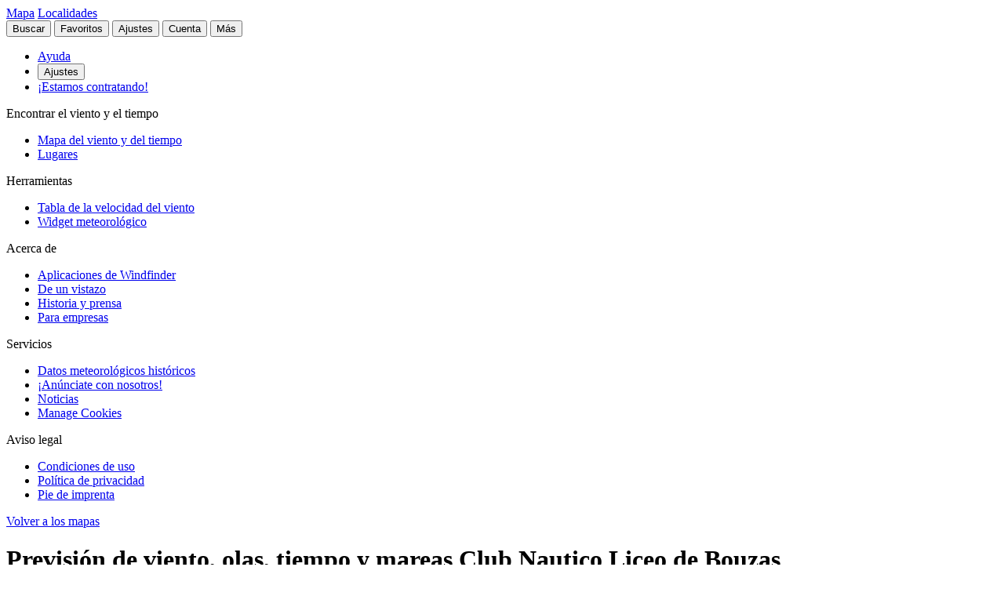

--- FILE ---
content_type: text/html
request_url: https://es.windfinder.com/forecast/club-nutico-liceo-de-bouzas
body_size: 45121
content:


<!--


 __        __                      _     _      _             _
 \ \      / /__    __ _ _ __ ___  | |__ (_)_ __(_)_ __   __ _| |
  \ \ /\ / / _ \  / _` | '__/ _ \ | '_ \| | '__| | '_ \ / _` | |
   \ V  V /  __/ | (_| | | |  __/ | | | | | |  | | | | | (_| |_|
    \_/\_/ \___|  \__,_|_|  \___| |_| |_|_|_|  |_|_| |_|\__, (_)
                                                        |___/

          > > > > > www.windfinder.com/careers  < < < < <


-->
<!DOCTYPE html>
<html class="no-js" lang="es">
<head>
    <meta charset="utf-8">
    <meta http-equiv="X-UA-Compatible" content="ie=edge">
    <title>Previsión de viento, olas, tiempo y mareas Club Nautico Liceo de Bouzas - Windfinder</title>
    <meta name="description" content="Previsiones detallado del viento, del oleaje, del tiempo y de mareas Club Nautico Liceo de Bouzas / Comunidad Autónoma de Galicia, España para vela, navegación."/>
    <meta name="author" content="Windfinder.com"/>

    <link href="//cdn.windfinder.net" rel="preconnect" crossorigin>
    <link href="//api.windfinder.com" rel="preconnect" crossorigin>
    <link href="//cdn.windfinder.net" rel="dns-prefetch">
    <link href="//api.windfinder.com" rel="dns-prefetch">

    <link rel="preload" href="//cdn.windfinder.net/prod/fonts/IBMPlexSansCondensed-Text.9ee0c962.woff2" as="font" crossorigin />
    <link rel="preload" href="//cdn.windfinder.net/prod/fonts/IBMPlexSansCondensed-TextItalic.352b864b.woff2" as="font" crossorigin />
    <link rel="preload" href="//cdn.windfinder.net/prod/fonts/IBMPlexSansCondensed-Bold.044f6a1e.woff2" as="font" crossorigin />
    <link rel="preload" href="//cdn.windfinder.net/prod/fonts/IBMPlexSansCondensed-BoldItalic.da3d3adb.woff2" as="font" crossorigin />

    <link rel="stylesheet" href="//cdn.windfinder.net/prod/css/main.720fb0ba.css">
    <link rel="stylesheet" href="//cdn.windfinder.net/prod/css/icons.a20766a8.css">
            <link rel="stylesheet" href="//cdn.windfinder.net/prod/css/spot_styles.fe121f52.css">
    <link rel="stylesheet" media="print" onload="this.media='all'" href="//cdn.windfinder.net/prod/css/icons_spot.0875283e.css">

        <link rel="stylesheet" href="//cdn.windfinder.net/prod/css/spot_fc_styles.44127ec8.css">

    <script>
    var WFCtx = {};
    WFCtx.initLang = "es";

!function(e){function o(o){for(var a,d,l=o[0],i=o[1],c=o[2],u=0,s=[];u<l.length;u++)d=l[u],Object.prototype.hasOwnProperty.call(r,d)&&r[d]&&s.push(r[d][0]),r[d]=0;for(a in i)Object.prototype.hasOwnProperty.call(i,a)&&(e[a]=i[a]);for(f&&f(o);s.length;)s.shift()();return t.push.apply(t,c||[]),n()}function n(){for(var e,o=0;o<t.length;o++){for(var n=t[o],a=!0,l=1;l<n.length;l++){var i=n[l];0!==r[i]&&(a=!1)}a&&(t.splice(o--,1),e=d(d.s=n[0]))}return e}var a={},r={1:0},t=[];function d(o){if(a[o])return a[o].exports;var n=a[o]={i:o,l:!1,exports:{}};return e[o].call(n.exports,n,n.exports,d),n.l=!0,n.exports}d.e=function(e){var o=[],n=r[e];if(0!==n)if(n)o.push(n[2]);else{var a=new Promise((function(o,a){n=r[e]=[o,a]}));o.push(n[2]=a);var t,l=document.createElement("script");l.charset="utf-8",l.timeout=120,d.nc&&l.setAttribute("nonce",d.nc),l.src=function(e){return d.p+"scripts/"+({0:"common",2:"vendors",3:"B2bRequestModal-B2bRequestModal",4:"SearchModal-SearchModal",5:"AccountInfoMobileModal",6:"AccountModalLoggedin",7:"AccountModalLoggedout",8:"B2bRequestModal",9:"CancelConfigModal",10:"CancelOrderModal",11:"GodmodeUIModal",12:"OrderConfigFinishedModal",13:"SearchModal",14:"SfcModal",15:"SpotmetaModal",16:"TideinfoModal",17:"WeatherWarningAreaModal",18:"WeatherWarningModal",19:"WebcamsOverlayModal",20:"AccountInfoMobileModal-AccountInfoMobileModalContent",21:"CancelConfigModal-CancelConfigModal",22:"CancelOrderModal-CancelOrderModal",23:"GodmodeUIModal-GodmodeUIModal",24:"OrderConfigFinishedModal-OrderConfigFinishedModal",25:"SfcModal-SfcModal",26:"SpotmetaModal-SpotmetaModal",27:"TideinfoModal-TideinfoModal",28:"WeatherWarningAreaModal-WeatherWarningAreaModal",29:"WeatherWarningModal-WeatherWarningModal",30:"WebcamsOverlayModal-WebcamsOverlayModal",32:"GodmodeUIModal-godmodeUI-module-scss",33:"MapConfigDesktop",34:"MapMenuMobile",35:"OrderConfigFinishedModal-confirm_green_small-svg",54:"favoritesMenu",62:"horizonSelect",67:"lang_de",68:"lang_es",69:"lang_fr",70:"lang_it",71:"lang_nl",72:"lang_pt",78:"mapCentering",79:"mapLegend",80:"mapUpdateInfo",91:"settingsMenu",111:"user_account",112:"warnings"}[e]||e)+"."+{0:"1b2b877f",2:"42d4bd50",3:"1f5f2a08",4:"ba81de8d",5:"ea89c7cb",6:"516c79a4",7:"5c2ea6e9",8:"1d1a77a1",9:"032687e4",10:"f46a52a6",11:"ae3ec1ee",12:"18c65b3d",13:"7550474c",14:"41b1b95f",15:"39874277",16:"78db60c1",17:"a3f20d8e",18:"6933e7d9",19:"d6e2fb94",20:"0cd18718",21:"e77705ff",22:"fd014b99",23:"bd260b49",24:"bb192c94",25:"604eeeec",26:"87396ba0",27:"1b849f70",28:"4e90a81f",29:"6e944c62",30:"5e760df6",32:"9e7e4ac1",33:"544706f9",34:"740a1b15",35:"3d66ddbf",54:"9cdd9af3",62:"fb8ef8ca",67:"7eb7db12",68:"8a8a441d",69:"7601ae60",70:"f7cdb7f5",71:"aa70db43",72:"034c5edc",78:"0a6c8ea4",79:"7d9ee451",80:"972bf905",91:"c02052dd",111:"6edb99ab",112:"e5aec1b0"}[e]+".js"}(e),0!==l.src.indexOf(window.location.origin+"/")&&(l.crossOrigin="anonymous");var i=new Error;t=function(o){l.onerror=l.onload=null,clearTimeout(c);var n=r[e];if(0!==n){if(n){var a=o&&("load"===o.type?"missing":o.type),t=o&&o.target&&o.target.src;i.message="Loading chunk "+e+" failed.\n("+a+": "+t+")",i.name="ChunkLoadError",i.type=a,i.request=t,n[1](i)}r[e]=void 0}};var c=setTimeout((function(){t({type:"timeout",target:l})}),12e4);l.onerror=l.onload=t,document.head.appendChild(l)}return Promise.all(o)},d.m=e,d.c=a,d.d=function(e,o,n){d.o(e,o)||Object.defineProperty(e,o,{enumerable:!0,get:n})},d.r=function(e){"undefined"!=typeof Symbol&&Symbol.toStringTag&&Object.defineProperty(e,Symbol.toStringTag,{value:"Module"}),Object.defineProperty(e,"__esModule",{value:!0})},d.t=function(e,o){if(1&o&&(e=d(e)),8&o)return e;if(4&o&&"object"==typeof e&&e&&e.__esModule)return e;var n=Object.create(null);if(d.r(n),Object.defineProperty(n,"default",{enumerable:!0,value:e}),2&o&&"string"!=typeof e)for(var a in e)d.d(n,a,function(o){return e[o]}.bind(null,a));return n},d.n=function(e){var o=e&&e.__esModule?function(){return e.default}:function(){return e};return d.d(o,"a",o),o},d.o=function(e,o){return Object.prototype.hasOwnProperty.call(e,o)},d.p="//cdn.windfinder.net/prod/",d.oe=function(e){throw e};var l=window.webpackJsonpApp=window.webpackJsonpApp||[],i=l.push.bind(l);l.push=o,l=l.slice();for(var c=0;c<l.length;c++)o(l[c]);var f=i;n()}([]);
WFCtx.localeHashes = {"de":"81286183b20bd6646e4117443e89717a33f682c3","fr":"2ba77122b0c6e65eed2457e0831e7e8a4397a86c","it":"4a6318dce822ebdd30982b4f87873e2be30b29f8","nl":"ac277699bfadfbff91aea22b34f882b1270100c4","es":"43603e64d4da6079be7b401e45f1881a30f2103c","pt":"d7b9ca077f63403751e1800039dc781c6ae6e352"};
WFCtx.VERSION = '13.108';    </script>


    <script src="//cdn.windfinder.net/prod/scripts/vendors.42d4bd50.js" defer></script>
    <script src="//cdn.windfinder.net/prod/scripts/common.1b2b877f.js" defer></script>

        <script src="//cdn.windfinder.net/prod/scripts/spot_forecast.7a8cd785.js" defer></script>

      <meta name="robots" content="index, follow" />

    <meta name="viewport" content="width=device-width, initial-scale=1" />
    <meta name="theme-color" content="#D0021B" />


    <!-- twitter-specific OG -->
    <meta name="twitter:card" content="summary_large_image" />
    <meta name="twitter:site" content="@windfinder" />
    <meta name="twitter:creator" content="@windfinder" />
    <meta name="twitter:domain" content="windfinder.com" />


    <meta property="twitter:title" content="Windfinder.com - Previsión de viento, olas, tiempo y mareas Club Nautico Liceo de Bouzas" />
    <meta name="twitter:image" content="https://cdn.windfinder.net/prod/images/sharing/og_forecast.c251c4e1.png" />
    <meta property="og:title" content="Windfinder.com - Previsión de viento, olas, tiempo y mareas Club Nautico Liceo de Bouzas" />
    <meta property="og:url" content="https://www.windfinder.com/forecast/club-nutico-liceo-de-bouzas" />
    <meta property="og:description" content="Windfinder.com - Previsiones detallado del viento, del oleaje, del tiempo y de mareas Club Nautico Liceo de Bouzas / Comunidad Autónoma de Galicia, España para hacer kitesurf, windsurf, navegación, pesca y senderismo."/>
    <meta property="og:type" content="website" />
    <meta property="og:image" content="https://cdn.windfinder.net/prod/images/sharing/og_forecast.c251c4e1.png" />
    <meta property="og:site_name" content="Windfinder.com" />


    <!-- facebook only OG -->
    <meta property="fb:page_id" content="62028027430" />
    <meta property="fb:app_id" content="162630957105069" />

    <!-- RSS -->
    <link rel="alternate" type="application/rss+xml" title="RSS" href="http://feeds.feedburner.com/windfinder/news?format=xml"/>

    <!-- structured data -->
    <script type="application/ld+json">
        {  "@context" : "http://schema.org",
           "@type" : "WebSite",
           "name" : "Windfinder",
           "alternateName" : "Windfinder.com",
           "url" : "https://www.windfinder.com",
           "sameAs":
           [
                "https://de.windfinder.com",
                "https://es.windfinder.com",
                "https://fr.windfinder.com",
                "https://it.windfinder.com",
                "https://pt.windfinder.com",
                "https://nl.windfinder.com"
           ]
        }
    </script>

    <script type="application/ld+json">
        {
          "@context": "http://schema.org",
          "@type": "Organization",
          "url": "https://www.windfinder.com",
          "logo": "https://cdn.windfinder.net/prod/images/logo/windfinder_logo_type.449067c6.png",
          "sameAs" :
          [
            "https://www.facebook.com/Windfindercom",
            "https://twitter.com/windfinder",
            "https://plus.google.com/+windfinder"
          ]
        }
    </script>

 
 
        <link rel="canonical" href="https://www.windfinder.com/forecast/club-nutico-liceo-de-bouzas" />

<link rel="icon" href="//cdn.windfinder.net/prod/images/favicons/favicon.fe187b2c.ico" sizes="any" />
<link rel="icon" href="//cdn.windfinder.net/prod/images/favicons/favicon.66204e41.png" type="image/png" sizes="any" />
<link rel="icon" href="//cdn.windfinder.net/prod/images/favicons/favicon.4891e0e3.svg" type="image/svg+xml">
<link rel="apple-touch-icon" href="//cdn.windfinder.net/prod/images/favicons/apple-touch-icon.655f6feb.png">
<link rel="icon" href="//cdn.windfinder.net/prod/images/favicons/android-chrome-192.86b6080b.png" type="image/png" sizes="192x192">

<link rel="mask-icon" href="//cdn.windfinder.net/prod/images/favicons/favicon-mask.be3e476f.svg" color="#D0021B">

<meta name="application-name" content="Windfinder"/>
<meta name="msapplication-TileColor" content="#FFFFFF" />
<meta name="msapplication-TileImage" content="//cdn.windfinder.net/prod/images/favicons/mstile-144x144.2e931e8d.png" />
    <script>
function readCookie(k,r){return(r=new RegExp('(^|; )'+encodeURIComponent(k)+'=([^;]*)').exec(document.cookie))?r[2]:null;}
function setCookie(n,e){document.cookie=n+'=true; expires='+e+'; path=/';}var rootEl = document.documentElement;
var w = Math.max(rootEl.clientWidth, window.innerWidth);
var h = Math.max(rootEl.clientHeight, window.innerHeight);

var BP_SMALL = 768;
var BP_LARGE = 992;
var BP_XLARGE = 1340; // minimum width for half page ads

WFCtx.layout = {
    vw: w,
    vh: h,

    isSmallDevice: w < BP_SMALL,
    isMediumDevice: w >= BP_SMALL && w < BP_LARGE,
    isLargeDevice: w >= BP_LARGE,
    isExtraLargeDevice: w >= BP_XLARGE,

    isLandscape: w > h,
    isPortrait: w < h
};

WFCtx.language = readCookie('wf_language') || WFCtx.initLang || navigator.language || navigator.browserLanguage;
WFCtx.ga = {};
WFCtx.pageflag = "index";

if (['de', 'fr', 'it', 'nl', 'es', 'pt'].indexOf(WFCtx.language) == -1) {
    WFCtx.language = 'en';
}
        WFCtx.pageflag = 'spot';

WFCtx.features = {
  typedarray: 'Uint8ClampedArray' in window,
  webgl: !!window.WebGLRenderingContext,
  flexbox: 'flex' in rootEl.style,
  flexwrap: 'flexWrap' in rootEl.style,
  tff: /TenFourFox/.test(navigator.userAgent),
};

var ua = navigator.userAgent,
  sb = /SamsungBrowser[/s]([\d]+)\./i.exec(ua);
var samsung = sb && sb.length ? parseInt(sb[1]) : null;

// these can be safely identified
var br = {
  safari: /^((?!chrome|android).)*safari/i.test(ua),
  ios: /iphone|ipad|ipod/i.test(ua),
  android: /android/i.test(ua),
  samsung: samsung
};

var ft = WFCtx.features;
br.isSupported = ft.typedarray && (ft.webgl || ft.tff) && ft.flexbox && ft.flexwrap;

if (br.samsung && br.samsung < 4) {
  br.isSupported = false;
}

WFCtx.browser = br;

if (matchMedia('(hover:hover)').matches) {
  rootEl.classList && rootEl.classList.add('has-hover');
}

if (matchMedia('(hover:none)').matches) {
  rootEl.classList && rootEl.classList.add('no-hover');
}var designWidth = parseInt(localStorage.getItem('wf_design'));
        
if (designWidth > 0) {
  viewport = document.querySelector("meta[name=viewport]");
  viewport.setAttribute('content', 'width=' + designWidth);
  document.querySelector("html").classList.add('desktop-on-mobile');

  var msViewportStyle = document.createElement("style");
  msViewportStyle.appendChild(
      document.createTextNode("@-ms-viewport{width:" + designWidth + "px;}")
  );
  document.getElementsByTagName("head")[0].appendChild(msViewportStyle);
}    </script>



    <script>
      window.API_TOKEN = 'f9635e5417b2cb9b40eb0bce9b9270b6';

      window.FC_LAST_UPDATE=1768948679000;window.FC_RUN="18";window.FC_INIT_RUN=1768932000000;

      window.SFC_LAST_UPDATE=1768959555000;window.SFC_RUN="18";window.SFC_INIT_RUN=1768932000000;

    </script>





      <script>
          (function () {
            function loadScript(url) {
              return new Promise((resolve, reject) => {
                const script = document.createElement("script");
                script.src = url;
                script.async = true;
                script.onload = () => resolve();
                script.onerror = () => reject(new Error(`Failed to load ${url}`));
                document.head.appendChild(script);
              });
            }

            loadScript("https://cdn.snigelweb.com/adconsent/adconsent.js").then(() => {
                init_adconsent();
              }).catch(err => {
                console.error("Snigel CMP failed to load", err);
              });;
          })();


          window.googletag = window.googletag || { cmd: [] };
          window.wf_adunits = [];
          window.adngin = window.adngin || { queue: [] };
          window.wf_dfp_id = '1009141';

// GAv4
window.dataLayer = window.dataLayer || [];
function gtag(){dataLayer.push(arguments);}
gtag('js', new Date());

gtag('config', 'G-TL4VNL23TN', { 'anonymize_ip': true, 'send_page_view': false });
          // Helper function to load Google Ads/Analytics tags once consent mode data is
          // ready.
          const loadGtagScript = () => {
            // Load gtag.js script - code taken from
            // https://developers.google.com/tag-platform/security/guides/consent?consentmode=basic#set_up_consent_mode
            var gtagScript = document.createElement('script');
            gtagScript.async = true;
            gtagScript.src = 'https://www.googletagmanager.com/gtag/js?id=G-TL4VNL23TN';

            var firstScript = document.getElementsByTagName('script')[0];
            firstScript.parentNode.insertBefore(gtagScript,firstScript);
          }

    function init_adconsent() {
      adconsent('setPublisherCC', 'DE');
      if (Math.random() > 0.9){
        adconsent('enableGoogleAnalytics');
      }
      adconsent('setPrivacyPolicy', "//www.windfinder.com/contact/privacy_policy.htm");
      adconsent.gdpr('setLogo', "//cdn.windfinder.net/prod/images/assets_svg/logo_red.ce7d8b9e.svg");
      adconsent.gdpr('enableWelcomeTitle');
      adconsent.gdpr('enableWelcomeText');
      adconsent.gdpr('enableRejectChoice', ['de']);
      adconsent.gdpr('setTranslationFiles', { path: '//cdn.windfinder.net/prod/sncmp_locales/tcfv2', locales: ["en", "de", "fr", "es", "pt", "it", "hr", "sv", "nl"] });
      adconsent.gdpr('reconsiderConsent', 48);
      adconsent('getConsent', null, function(consent, success) {
        if (success) {
          if (consent.fullConsent) {
            // Load Snigel loader script
            var snigelScript = document.createElement('script');
            snigelScript.src = 'https://cdn.snigelweb.com/adengine/windfinder.com/loader.js';
            snigelScript.async = true;
            snigelScript.type = 'text/javascript';
            document.head.appendChild(snigelScript);

            // Load analytics
            loadGtagScript();

            /// load Sovrn Signal
            var s = document.createElement('script');
            s.src = '//get.s-onetag.com/85ee9de7-754b-4e9d-ab1f-8c68498a76c9/tag.min.js';
            s.async = true;
            s.defer = true;
            document.head.appendChild(s);
          }
        }
      });
      adconsent('start');
    }


          googletag.cmd.push(function() {
            var wf_adunits = [];
            var wf_snhb_adunits = [];

            googletag.pubads().setTargeting("pps_audience_web", "generic");
            googletag.pubads().setTargeting("pps_content_web", "generic");
            googletag.pubads().setTargeting("language","es");
            googletag.pubads().setTargeting("wf_sw_segment","windfinder");

                      var WIDTH_LARGE_LB = 1410;
              var WIDTH_HALFPAGE_SIDE = 1340;
              var WIDTH_SKY_SIDE = 992;
              var HEIGHT_DESKTOP = 200;
              var WIDTH_TABLET = 768;
              var WIDTH_WIDE_MOBILE = 359;
              var HEIGHT_HIGH_MOBILE = 350;
              var HEIGHT_VERYHIGH_MOBILE = 650;

              var mapping_side = googletag.sizeMapping().
                addSize([0, 0], []).
                addSize([WIDTH_SKY_SIDE, HEIGHT_DESKTOP], [160, 600]).                 addSize([WIDTH_HALFPAGE_SIDE, HEIGHT_DESKTOP], [[300, 600],[160, 600]]).                 build();

              var mapping_mobile_lb_top = googletag.sizeMapping().
                addSize([0,0], [[320, 100],[320, 50]]).                 addSize([WIDTH_TABLET, HEIGHT_DESKTOP], []).                 build();

              var mapping_leaderboard_top = googletag.sizeMapping().
                addSize([WIDTH_LARGE_LB, HEIGHT_DESKTOP], [[970, 90],[728, 90]]).                 addSize([WIDTH_TABLET, HEIGHT_DESKTOP], [728, 90]).                 addSize([0,0], [320, 100]).                 build();

              var mapping_leaderboard_content = googletag.sizeMapping().
                addSize([WIDTH_LARGE_LB, HEIGHT_DESKTOP], [[970, 90],[728, 90]]).                 addSize([WIDTH_TABLET, HEIGHT_DESKTOP], [728, 90]).                 addSize([WIDTH_WIDE_MOBILE, 0], [[336, 280],[300, 250]]).                 addSize([0,0], [300, 250]).                 build();

              var mapping_rectangle_mobile = googletag.sizeMapping().
                addSize([0,0], [300, 250]).                 addSize([WIDTH_WIDE_MOBILE, 0], [[336, 280],[300, 250]]).                 addSize([WIDTH_TABLET, HEIGHT_DESKTOP], [728, 90]).                 addSize([WIDTH_SKY_SIDE, HEIGHT_DESKTOP], []).                 build();

              var mapping_rectangle_mobile = googletag.sizeMapping().
                addSize([0,0], [300, 250]).                 addSize([WIDTH_WIDE_MOBILE, 0], [[336, 280],[300, 250]]).                 addSize([WIDTH_TABLET, 0], []).                 build();

              var mapping_mobile_sticky = googletag.sizeMapping().
                addSize([0, 0], []).
                addSize([0, HEIGHT_HIGH_MOBILE], [320, 50]).                 addSize([WIDTH_TABLET, HEIGHT_DESKTOP], []).                 build();

              var mapping_bottom = googletag.sizeMapping().
                addSize([0,0], [300, 250]).                 addSize([WIDTH_WIDE_MOBILE, 0], [[336, 280],[300, 250]]).                 addSize([WIDTH_WIDE_MOBILE, HEIGHT_HIGH_MOBILE], [[300, 600],[160, 600]]).                 addSize([WIDTH_TABLET, HEIGHT_DESKTOP], [[300, 600],[160, 600]]).                 build();              googletag.pubads().setTargeting("pagetype","general");

	googletag.pubads().setTargeting("pagetype","spot");
	googletag.pubads().setTargeting("spot-id","es1801");
	googletag.pubads().setTargeting("sp-country","558");
	googletag.pubads().setTargeting("sp-region","4778");
	googletag.pubads().setTargeting("beaufort","5");
            googletag.pubads().setTargeting("subpage","forecast");

            googletag.defineSlot('/'+window.wf_dfp_id+'/v3_spot_forecast_content_top', [[320, 100], [320, 50]], 'ad-spot-forecast-leaderboard-top')
                    .defineSizeMapping(mapping_mobile_lb_top)
                    .setCollapseEmptyDiv(true)
                    .addService(googletag.pubads());

            googletag.defineSlot('/'+window.wf_dfp_id+'/v3_spot_forecast_sticky_bottom', [320, 50], 'ad-spot-forecast-sticky-bottom')
                        .defineSizeMapping(mapping_mobile_sticky)
                        .setCollapseEmptyDiv(true)
                        .addService(googletag.pubads());

            googletag.defineSlot('/'+window.wf_dfp_id+'/v3_spot_forecast_content_1', [[728, 90], [970, 90], [336, 280], [300, 250]], 'ad-spot-forecast-leaderboard-content-1')
                    .defineSizeMapping(mapping_leaderboard_content)
                    .addService(googletag.pubads());


            googletag.defineSlot('/'+window.wf_dfp_id+'/v3_spot_forecast_content_inline', [[336, 280], [300, 250]], 'ad-spot-forecast-rectangle-content-1')
                    .defineSizeMapping(mapping_rectangle_mobile)
                    .addService(googletag.pubads());
            googletag.defineSlot('/'+window.wf_dfp_id+'/v3_spot_forecast_content_inline', [[336, 280], [300, 250]], 'ad-spot-forecast-rectangle-content-3')
                    .defineSizeMapping(mapping_rectangle_mobile)
                    .addService(googletag.pubads());
            googletag.defineSlot('/'+window.wf_dfp_id+'/v3_spot_forecast_content_inline', [[336, 280], [300, 250]], 'ad-spot-forecast-rectangle-content-8')
                    .defineSizeMapping(mapping_rectangle_mobile)
                    .addService(googletag.pubads());

            googletag.defineSlot('/'+window.wf_dfp_id+'/v3_spot_forecast_side_top', [[300, 600], [160, 600]], 'ad-spot-forecast-skyscraper-top')
                    .defineSizeMapping(mapping_side)
                    .addService(googletag.pubads());


            wf_adunits.push('ad-spot-forecast-leaderboard-top');
            wf_adunits.push('ad-spot-forecast-sticky-bottom');
            wf_adunits.push('ad-spot-forecast-leaderboard-content-1');
            wf_adunits.push('ad-spot-forecast-skyscraper-top');
            // inline Rectangles
            wf_adunits.push('ad-spot-forecast-rectangle-content-1');
            wf_adunits.push('ad-spot-forecast-rectangle-content-3');
            wf_adunits.push('ad-spot-forecast-rectangle-content-8');


            wf_snhb_adunits.push({ placement: "adngin-in_content_bottom-0", adUnit: "in_content_bottom" });
            wf_snhb_adunits.push({ placement: "adngin-in_content_2-0", adUnit: "in_content_2" });
            wf_snhb_adunits.push({ placement: "adngin-sidebar_2-0", adUnit: "sidebar_2" });

            adngin.queue.push(function() {
                adngin.cmd.setGoogletagAdSlotElementIds(wf_adunits);
                adngin.cmd.startAuction(wf_snhb_adunits);
            });

          });

      </script>


    <!-- Google CMP Loading removed -->


  </head>

  <body class="page-spot page-fc page--stickytabs" >


    <div class="footer-push">

        <header class="site-header site-header-fixed  siteheader--spot " id="siteheader">
    <div class="site-header__navbar-wrap">
      <a href="/" id="logo-desktop" class="site-header__logo header-logo-red hidden-mobile" aria-label="Return to start page"></a>
      <a href="/" id="logo-mobile" class="site-header__logo header-logo-white hidden-desktop" aria-label="Return to start page"> </a>

      <div class="site-header__toplevel-links">
        <a class="site-header__toplevel-link hidden-mobile" href="/" id="site-header-nav-main">Mapa</a>
        <a class="site-header__toplevel-link hidden-mobile " href="/locations" id="site-header-nav-locations">Localidades</a>
      </div>

      <button id="header-search-toggle"
        class="site-header__searchtoggle"
        onclick="
        if (!this.classList.contains('is-toggled')) {
          if (WFCtx.layout.isSmallDevice) {
            window.scrollCache = Math.max(window.pageYOffset, document.documentElement.scrollTop, document.body.scrollTop);
            document.body.style.top = '-'+ window.scrollCache + 'px';
            document.body.classList.add('modal-open');
          };

          this.classList.add('is-toggled');
        } else {
          this.classList.remove('is-toggled');
            if (WFCtx.layout.isSmallDevice) {
            document.body.classList.remove('modal-open');
            document.body.scrollTop = window.scrollCache;
            document.documentElement.scrollTop = window.scrollCache;
            document.body.style.top = '';
            };
        }
        ">
          <span class="toggleicon icon-search-red"></span>
          <span class="buttonlabel">Buscar</span>
      </button>

      <button id="header-favstoggle"
        class="site-header__favtoggle"
        title="Favoritos"
        onclick="
        if (!this.classList.contains('is-toggled')) {
          hideHeaderPopups();
          this.parentNode.parentNode.querySelector('#favscollapse').classList.add('is-visible');
          this.classList.add('is-toggled');
          if (WFCtx.layout.isSmallDevice) {
            window.scrollCache = Math.max(window.pageYOffset, document.documentElement.scrollTop, document.body.scrollTop);
            document.body.style.top = '-'+ window.scrollCache + 'px';
            document.body.classList.add('modal-open');
          };
          } else {
            hideHeaderPopups();
            if (WFCtx.layout.isSmallDevice) {
              document.body.classList.remove('modal-open');
              document.body.scrollTop = window.scrollCache;
              document.documentElement.scrollTop = window.scrollCache;
              document.body.style.top = '';
            };
          }
        ">
        <span class="buttonlabel hidden-mobile">Favoritos</span>
        <span class="close-icon icon-close-white-large hidden-desktop"></span>
        <span class="close-icon icon-close-white-small hidden-mobile"></span>
        <span class="toggleicon icon-favorite-white hidden-desktop"></span>
        <span class="toggleicon icon-favorite-grey hidden-mobile"></span>
      </button>

      <button id="header-settingstoggle" class="site-header__settingstoggle" title="Ajustes"
          onclick="
          if (!this.classList.contains('is-toggled')) {
              hideHeaderPopups();
              this.parentNode.parentNode.querySelector('#settingscollapse').classList.add('is-visible');
              this.classList.add('is-toggled');
                if (WFCtx.layout.isSmallDevice) {
                  window.scrollCache = Math.max(window.pageYOffset, document.documentElement.scrollTop, document.body.scrollTop);
                  document.body.style.top = '-'+ window.scrollCache + 'px';
                  document.body.classList.add('modal-open');
                };
            } else {
              hideHeaderPopups();
                if (WFCtx.layout.isSmallDevice) {
                  document.body.classList.remove('modal-open');
                  document.body.scrollTop = window.scrollCache;
                  document.documentElement.scrollTop = window.scrollCache;
                  document.body.style.top = '';
                  document.body.style.top = '';
                };
            }
          ">
        <span class="buttonlabel">Ajustes</span>
        <span class="toggleicon icon-settings-grey hidden-mobile"></span>
        <span class="toggleicon icon-settings-white hidden-desktop"></span>
        <span class="close-icon icon-close-white-large hidden-desktop"></span>
        <span class="close-icon icon-close-white-small hidden-mobile"></span>
      </button>

      <button id="header-accounttoggle"
        class="site-header__accounttoggle hidden-mobile"
        title="Cuenta"
        onclick="
        if (!this.classList.contains('is-toggled')) {
          hideHeaderPopups();
          if (WFCtx.layout.isSmallDevice) {
            window.scrollCache = Math.max(window.pageYOffset, document.documentElement.scrollTop, document.body.scrollTop);
            document.body.style.top = '-'+ window.scrollCache + 'px';
            document.body.classList.add('modal-open');
          };
          } else {
            hideHeaderPopups();
            if (WFCtx.layout.isSmallDevice) {
              document.body.classList.remove('modal-open');
              document.body.scrollTop = window.scrollCache;
              document.documentElement.scrollTop = window.scrollCache;
              document.body.style.top = '';
            };
          }
        ">
        <span class="buttonlabel">Cuenta</span>
        <span class="toggleicon icon-account-grey hidden-mobile"></span>
      </button>

      <button id="header-menutoggle"
        title="Menú principal"
        class="site-header__menutoggle"
        onclick="
        if (!this.classList.contains('is-toggled')) {
          hideHeaderPopups();
          this.parentNode.parentNode.querySelector('#navcollapse').classList.add('is-visible');
          this.classList.add('is-toggled');
          if (WFCtx.layout.isSmallDevice) {
            window.scrollCache = Math.max(window.pageYOffset, document.documentElement.scrollTop, document.body.scrollTop);
            document.body.style.top = '-'+ window.scrollCache + 'px';
            document.body.classList.add('modal-open');
          };
        } else {
          hideHeaderPopups();
          if (WFCtx.layout.isSmallDevice) {
            document.body.classList.remove('modal-open');
            document.body.scrollTop = window.scrollCache;
            document.documentElement.scrollTop = window.scrollCache;
            document.body.style.top = '';
            window.scrollCache = 0;
          };
        }
        ">
        <span class="buttonlabel hidden-mobile">Más</span>
        <span class="burger-fries"></span>
      </button>

    <div id="navcollapse" class="siteheader__navcollapse headerpopup" style="z-index: 90">
      <div class="headerpopup__arrowcontainer headerpopup__arrowcontainer--right"></div>
      <div class="headerpopup__inner">
        <div class="headerpopup-title hidden-desktop">
          <div class="headerpopup-title"><div class="site-header__logo header-logo-white"></div></div>
        </div>
        <div id="menu-scrollcontainer" class="header-scrollcontainer">

          <nav class="sitenav" aria-label="Main" id="sitenav">
            <div class="" id="header-menu-account-buttons"> </div>

            <div>

              <ul class="list-unstyled mt-1 mb-2">

                <li class="sitenav__mainitem">
                  <a class="chevron-link chevron-link--large d-flex items-center w-fit gap-2" href="/help">
                      <div class="h-5 w-5 bg-contain icon-help-brand hidden-mobile"></div>
                      <div class="h-5 w-5 bg-contain icon-help-white hidden-desktop"></div>
                    Ayuda
                  </a>
                </li>

                <li class="sitenav__mainitem hidden-desktop">
                  <button class="chevron-link chevron-link--large d-flex items-center w-fit gap-2" id="header-mobile-settingslink">
                    <div class="h-5 w-5 bg-contain icon-settings-white"></div>
                    Ajustes
                    </button>
                </li>

                <li class="sitenav__mainitem">
                    <a class="chevron-link chevron-link--large d-flex items-center w-fit gap-2" href="/careers">
                      <div class="h-5 w-5 bg-contain icon-sparcles-brand hidden-mobile"></div>
                      <div class="h-5 w-5 bg-contain icon-sparcles-white hidden-desktop"></div>
                      ¡Estamos contratando!
                    </a>
                </li>
              </ul>

              <div class="sitenav-divider">
                <span>Encontrar el viento y el tiempo</span>
              </div>

              <ul class="list-unstyled">
                <li class="sitenav__mainitem">
                  <a class="chevron-link chevron-link--large" id="header-link-start" href="/">Mapa del viento y del tiempo</a>
                </li>
                <li class="sitenav__mainitem">
                  <a class="chevron-link chevron-link--large" id="header-link-locations" href="/locations">Lugares</a>
                </li>
              </ul>

              <div class="sitenav-divider">
                <span>Herramientas</span>
              </div>

              <ul class="list-unstyled">
                <li class="sitenav__mainitem">
                  <a class="chevron-link chevron-link--large" href="/wind/windspeed.htm">Tabla de la velocidad del viento</a>
                </li>
                <li class="sitenav__mainitem">
                  <a class="chevron-link chevron-link--large" href="/apps/homepageweather">Widget meteorológico</a>
                </li>
              </ul>

              <div class="sitenav-divider">
                <span>Acerca de</span>
              </div>

              <ul class="list-unstyled">
                <li class="sitenav__mainitem">
                  <a class="chevron-link chevron-link--large" href="/apps">Aplicaciones de Windfinder</a>
                </li>
                <li class="sitenav__mainitem">
                  <a class="chevron-link chevron-link--large" href="/about">De un vistazo</a>
                </li>
                <li class="sitenav__mainitem">
                  <a class="chevron-link chevron-link--large" href="/about/history-press.htm">Historia y prensa</a>
                </li>
                <li class="sitenav__mainitem">
                  <a class="chevron-link chevron-link--large" href="/about/windfinder-for-businesses.htm">Para empresas</a>
                </li>
              </ul>

              <div class="sitenav-divider">
                <span>Servicios</span>
              </div>

              <ul class="list-unstyled">
                <li class="sitenav__otheritem">
                  <a class="chevron-link" href="/historical-weather-data">Datos meteorológicos históricos</a>
                </li>
                <li class="sitenav__otheritem">
                  <a class="chevron-link" href="/contact/advertising.htm">¡Anúnciate con nosotros!</a>
                </li>
                <li class="sitenav__otheritem">
                  <a class="chevron-link" href="https://blog.windfinder.com">Noticias</a>
                </li>
                <li class="sitenav__otheritem">
                  <a class="chevron-link" onclick="(function(){if(window.adconsent){window.adconsent('showGUI')}})();window.gtag('event','select_content', {item_id: 'cookies',content_type: 'link_in_footer'});" href="javascript:void(0);">Manage Cookies</a>
                </li>
              </ul>

              <div class="sitenav-divider">
                <span>Aviso legal</span>
              </div>

              <ul class="list-unstyled">
                <li class="sitenav__otheritem">
                  <a class="chevron-link" href="/contact/terms">Condiciones de uso</a>
                </li>
                <li class="sitenav__otheritem">
                  <a class="chevron-link" href="/contact/privacy_policy.htm">Política de privacidad</a>
                </li>
                <li class="sitenav__otheritem">
                  <a class="chevron-link" href="/contact">Pie de imprenta</a>
                </li>
              </ul>

            </div>

          </nav>

        </div>
      </div>
    </div>
      <div id="settingscollapse" class="site-header__settingscollapse headerpopup">
        <div class="headerpopup__arrowcontainer headerpopup__arrowcontainer--right"></div>
        <div class="headerpopup__inner" id="settings-container"> </div>
      </div>

      <div id="favscollapse" class="site-header__favscollapse headerpopup">
        <div class="headerpopup__arrowcontainer headerpopup__arrowcontainer--right"></div>
        <div class="headerpopup__inner" id="favs-menu-container"> </div>
      </div>

    </div>

    <script>
      var scripts1 = document.getElementsByTagName( 'script' );
      var me1 = scripts1[ scripts1.length - 1 ];
      var headerElement = me1.parentNode;

      function hideHeaderPopups() {
        headerElement.querySelector('#navcollapse').classList.remove('is-visible');
        headerElement.querySelector('#favscollapse').classList.remove('is-visible');
        headerElement.querySelector('#settingscollapse').classList.remove('is-visible');

        headerElement.querySelector('#header-menutoggle').classList.remove('is-toggled');
        headerElement.querySelector('#header-favstoggle').classList.remove('is-toggled');
        headerElement.querySelector('#header-settingstoggle').classList.remove('is-toggled');
      }
    </script>        </header>

    <main>



<div id="entrypoint-spotheader-warnings"></div>

<div class="spotheader container-wide" id="spotheader">

    <div class="spotheader__spot-backbutton" id="backtomapsbutton-desktop-wrap" style="display: none;">

    <a href="/#9/42.2300/-8.7500" id="backtomapsbutton-desktop" class="spot-backbutton icon-back-to-maps">
        Volver a los mapas
    </a>
    </div>

    <div id="spotheader-fav-star" class="spotheader-fav-star" style="display: none" title=Has guardado este lugar como favorito></div>

    <div class="spotheadline" id="spotheader-headline-container">
        <h1 id="spotheader-headline" class="spot-headline">
            <span class="spot-headline__small">Previsión de viento, olas, tiempo y mareas
            </span>
            <span id="spotheader-spotname" class="spot-headline__large">Club Nautico Liceo de Bouzas</span>
        </h1>
    </div>

    <div id="entrypoint-spotcurrent" class="entrypoint-spotcurrent"></div>

    <div class="spotheader__sharing">
        <a class="spotheader-sharelink spotheader-sharelink--fb btn--elevated icon-share-fb-small"
            id="facebook-share"
            rel="noopener"
            href="https://www.facebook.com/dialog/share?app_id=162630957105069&amp;display=page&amp;href=https://www.windfinder.com/forecast/club-nutico-liceo-de-bouzas%3Futm_source=facebook%26utm_medium=web%26utm_campaign=fb-share&amp;redirect_uri=https://www.windfinder.com/forecast/club-nutico-liceo-de-bouzas%3Futm_source=facebook%26utm_medium=web%26utm_campaign=fb-share"
            target="_blank"
        >
            Facebook
        </a>
    </div>

</div>

<div class="spotheader-meta container-wide">

    <div id="spotheader-meta-desktop" class=""></div>

    <div class="spotheader-actions-mobile" id="spotheader-actions-mobile">

        <button class="btn btn--icon-center btn--secondary btn--elevated w-100" data-spotmeta-modal-toggle>
            <span class="button-icon"><svg height="14" viewBox="0 0 14 14" width="14" xmlns="http://www.w3.org/2000/svg"><path d="m0 7.00050589c0-3.86601142 3.13527701-7.00050589 7.00049656-7.00050589 3.86621264 0 6.99950344 3.13449447 6.99950344 7.00050589 0 3.86499961-3.1332908 6.99949411-6.99950344 6.99949411-3.86521955 0-7.00049656-3.1344945-7.00049656-6.99949411zm8.16584528 3.32478711c.02363038-.69689037-.46514524-1.17077579-1.13798904-1.19104896-.6429949-.0190061-1.17405645.42320249-1.19395571 1.12009276-.01989926.7006916.48628821 1.1581051 1.1267957 1.1783782.66911269.0190061 1.18524979-.4117988 1.20514905-1.107422zm-2.33251195-7.40862633v5.29493638h2.33333334v-5.29493638z" fill="#121212" fill-rule="evenodd" transform="matrix(-1 0 0 -1 14 14)"/></svg></span>
            <span class="button-label label-default">Detalles del lugar</span>
        </button>

    </div>

</div>

<script>
    // show desktop back to maps button
    if (!WFCtx.layout.isSmallDevice) {
        document.getElementById('backtomapsbutton-desktop-wrap').removeAttribute('style');
    }
</script>

        <div class="subnav">
    <div id="tabnav-wrapper" class="tabnav-wrapper">
        <div class="tabnav-wrapper__fadeout"></div>

        <a class="tabnav-wrapper__backbutton icon-chevron-left-red" href="/#9/42.2300/-8.7500" id="backtomapsbutton-mobile">
          Mapas
        </a>

        <div class="tabnav tabs-4 container-wide" id="tabnav">

          <ul class="tabs" id="tabs">

              <li  class="tabs__item">
                  <a class="tabs__link tabs__link--forecast active" href="/forecast/club-nutico-liceo-de-bouzas">
                    <div class="icon">
                      <div class="icon-hover-active icon-tabnav-fc-white"></div>
                      <div class="icon-active icon-tabnav-fc-brand"></div>
                    </div>
                    <span>Previsiones</span>
                  </a>
              </li>

              <li  class="tabs__item">
                  <a class="tabs__link tabs__link--superforecast " href="/weatherforecast/club-nutico-liceo-de-bouzas">
                      <div class="icon">
                        <div class="icon-hover-active icon-tabnav-sfc-white"></div>
                        <div class="icon-active icon-tabnav-sfc-brand"></div>
                      </div>
                      <span>Superforecast</span>
                  </a>
              </li>

              <li class="tabs__item">
                  <a  class="tabs__link tabs__link--report " href="/report/club-nutico-liceo-de-bouzas">
                    <div class="icon">
                      <div class="icon-hover-active icon-tabnav-report-white"></div>
                      <div class="icon-active icon-tabnav-report-brand"></div>
                    </div>
                    <span>Observaciones</span>
                  </a>
              </li>

              <li  class="tabs__item">
                  <a  class="tabs__link tabs__link--statistic " href="/windstatistics/club-nutico-liceo-de-bouzas">
                    <div class="icon">
                      <div class="icon-hover-active icon-tabnav-stats-white"></div>
                      <div class="icon-active icon-tabnav-stats-brand"></div>
                    </div>
                     <span>Estadística</span>
                  </a>
              </li>

              <li  class="tabs__item">
                  <a  class="tabs__link tabs__link--tide " href="/tide/club-nutico-liceo-de-bouzas">
                    <div class="icon">
                      <div class="icon-hover-active icon-tabnav-tide-white"></div>
                      <div class="icon-active icon-tabnav-tide-brand"></div>
                    </div>
                    <span>Mareas</span>
                  </a>
              </li>

              <li class="tabs__item">
                  <a  class="tabs__link tabs__link--cam " href="/webcams/club-nutico-liceo-de-bouzas">
                    <div class="icon">
                      <div class="icon-hover-active icon-tabnav-cam-white"></div>
                      <div class="icon-active icon-tabnav-cam-brand"></div>
                    </div>
                    <span>Webcams</span>
                  </a>
              </li>


            </ul>

        </div>

        <script>
          if (WFCtx.layout.isSmallDevice) {
            var backtomapsbutton = document.getElementById('backtomapsbutton-mobile');
            if (backtomapsbutton) {
              backtomapsbutton.removeAttribute('style');
              var backtomapsbuttonPadding = 'padding-left:'+(backtomapsbutton.clientWidth+15)+'px';
              backtomapsbutton.nextElementSibling.setAttribute('style', backtomapsbuttonPadding);
            }
          }
        </script>

    </div>

      <div id="wind-preview-wrap-mobile" style="display: contents"></div>
</div>

      <div class="container-wide">
        <div class="sidebar-right" id="sidebar-ad-scaffold">
          <div class="sidebar-right__content">


            <div class="ad-horizontal ad-horizontal--mobile">
                <div id="ad-spot-forecast-leaderboard-top">
                    <script>
                        googletag.cmd.push(function() {
                            googletag.display('ad-spot-forecast-leaderboard-top');
                        });
                    </script>
                </div>
            </div>

            <div class="entrypoint-feedback" id="entrypoint-feedback"> </div>

            <div class="tabmeta">



<div class="tabmeta__viewswitch">
    <div class="tabmeta__hint">
        <h2>Pronóstico diario</h2> como
    </div>
    <div class="tabmeta__switch-buttons">
        <div class="btn-group">
            <a href="/forecast/club-nutico-liceo-de-bouzas" class="btn btn--secondary d-flex items-center justify-center gap-1 is-active">
                <svg height="24" viewBox="0 0 24 24" width="24" xmlns="http://www.w3.org/2000/svg"><path d="m19 15v4h-14v-4zm-1 1h-12v2h12zm1-6v4h-14v-4zm-1 1h-12v2h12zm1-6v4h-14v-4zm-1 1h-12v2h12z" fill="inherit" /></svg>
                <span class="button-label">Tablas</span>
            </a>
            <a href="/forecast/club-nutico-liceo-de-bouzas/birdseye" class="btn btn--secondary d-flex items-center justify-center gap-1 ">
                <svg height="24" viewBox="0 0 24 24" width="24" xmlns="http://www.w3.org/2000/svg"><path d="m6 18h12v-12h-12zm-1-13h14v14h-14zm7 10c1.6568542 0 3-1.3431458 3-3s-1.3431458-3-3-3-3 1.3431458-3 3 1.3431458 3 3 3zm0 1c-2.209139 0-4-1.790861-4-4s1.790861-4 4-4 4 1.790861 4 4-1.790861 4-4 4z" fill="inherit"/></svg>
                <span class="button-label" onclick="window.gtag('event', 'internal_link', { page_section: 'spot_main', link_item: 'birdseye'});">Vista aérea</span>
            </a>
        </div>
    </div>
</div>
<div class="tabmeta__actions">
    <a class="tabmeta__print btn btn--light btn--elevated btn--icon-bg-left" id="print-share" href="/forecast/club-nutico-liceo-de-bouzas/print" target="_blank">
        <span class="button-label">Imprimir previsión</span>
    </a>
    <a class="tabmeta__export btn btn--light btn--elevated btn--icon-bg-left" href="/widget/configurator/club-nutico-liceo-de-bouzas">
        <span class="button-label">Insertar previsión</span>
    </a>
</div>
            </div>

            <div id="wind-preview-wrap-desktop" class="windpreview-desktop"></div>

            <div class="sub-windpreview">

                <div class="forecastinfo">
                    <div class="">
                    Última actualización:&nbsp;<span id="last-update">23:37</span>&nbsp;hora local&nbsp;/ Esta previsión se basa en el modelo del Sistema Global de Predicción (GFS)</div>
                    <div class="d-flex flex-wrap gap-8">
                        <button class="fs-12 d-flex c-secondary gap-1 pl-1 pr-1 br-base b-light bg-white items-center hover:bg-subtle" data-tideinfo-modal-toggle>
                            <span class="icon-info-grey-small h-3 w-3 bg-contain"></span>
                            <span class="button-label">¿Cómo se calculan las mareas?</span>
                        </button>
                    </div>
                </div>
            </div>

            <div>



                    <div class="weathertable-container mb-4">


                        <aside class="tablecaption forecast">

                            <div class="wtdate tablecaption__item">
                                Fecha local
                            </div>

                            <div class="wttime tablecaption__item tablecaption__item--withborder tablecaption__item--withmargin">
                                <span class="data-label">Hora local</span>
                            </div>

                            <div class="wddir tablecaption__item">
                                <span class="data-label"><a href="/wind/windspeed.htm">Dirección del viento</a></span>
                            </div>

                            <div class="wdspd tablecaption__item tablecaption__item--withbar wsmax-level-14">
                                <span class="data-label"><a href="/wind/windspeed.htm">Velocidad del viento</a></span>
                                <span class="data-unit">(<span class="units-desc-ws">kts</span>)</span>
                            </div>

                            <div class="wdgst tablecaption__item tablecaption__item--withborder tablecaption__item--withmargin">
                                <span class="data-label"><a href="/wind/windspeed.htm">Ráfagas</a></span>
                                <span class="data-unit">(max <span class="units-desc-ws">kts</span>)</span>
                            </div>

                            <div class="wrcvr tablecaption__item">
                                <span class="data-label">Nubosidad</span>
                            </div>

                            <div class="wrprt tablecaption__item">
                                <span class="data-label">Tipo de precipitación</span>
                            </div>

                            <div class="wrpre tablecaption__item">
                                <span class="data-label">Precipitación</span>
                                <span class="data-unit">(<span class="units-desc-pr">mm</span>&#8200;/&#8200;3h)</span>
                            </div>

                            <div class="wrtmp tablecaption__item tablecaption__item--withmargin">
                                <span class="data-label">Temperatura</span>
                                <span class="data-unit">(<span class="units-desc-at">&deg;C</span>)</span>
                            </div>

                            <div class="wrapr tablecaption__item tablecaption__item--withborder tablecaption__item--withmargin">
                                <span class="data-label">Presión atm.</span>
                                <span class="data-unit">(<span class="units-desc-ap">hPa</span>)</span>
                            </div>

                                <div class="wvdir tablecaption__item">
                                    <span class="data-label">Dirección de las olas</span>
                                </div>
                                <div class="wvhgt tablecaption__item">
                                    <span class="data-label">Altura de las olas</span>
                                    <span class="data-unit">(<span class="units-desc-wh">m</span>)</span>
                                </div>
                                <div class="wvprd tablecaption__item tablecaption__item--withborder">
                                    <span class="data-label">Intervalo de las olas</span>
                                    <span class="data-unit">(s)</span>
                                </div>

                                <div class="tdtp tablecaption__item">
                                    <span class="data-label">Tipo de marea</span>
                                    <button class="hint-tideexplainer icon-info-lightgrey-small" data-tideinfo-modal-toggle aria-label="Show information about tide forecasts"> </button>
                                </div>
                                <div class="tdtime tablecaption__item">
                                    <span class="data-label">Hora</span>
                                    <button class="hint-tideexplainer icon-info-lightgrey-small" data-tideinfo-modal-toggle aria-label="Show information about tide forecasts"> </button>
                                </div>
                                <div class="tdhgt tablecaption__item tablecaption__item--withborder">
                                    <span class="data-label">Altura de las mareas</span>
                                    <span class="data-unit">(<span class="units-desc-wh">m</span>)</span>
                                    <button class="hint-tideexplainer icon-info-lightgrey-small" data-tideinfo-modal-toggle aria-label="Show information about tide forecasts"> </button>
                                </div>

                        </aside>



                                <div class="weathertable forecast-day forecast forecast-day-8 fc-day-index-1">

                                    <span id="day1" class="forecast-scrollanchor "></span>

                                    <div class="weathertable__header">

                                        <h3 class="h h--4 weathertable__headline">
                                            Miércoles, Ene 21
                                        </h3>

<div class="weathertable-legend">
  <div class="weathertable-legend__wind">Viento</div>
  <div class="weathertable-legend__weather">Tiempo</div>
  <div class="weathertable-legend__temp"></div>
    <div class="weathertable-legend__waves">Olas</div>
    <div class="weathertable-legend__tides">Mareas</div>
</div>
                                    </div>

                                    <div class="weathertable__body hours-8">







                                        <div class="weathertable__row row-stripe  ws6-g">


                                            <div class="windbar-mobile">

                                                <div class="windbar-mobile__wind
                                                ws6
                                                level-8"></div>

                                                <div class="windbar-mobile__gusts ws14 level-18"></div>
                                            </div>


                                            <div class="cell-timespan weathertable__cellgroup weathertable__cellgroup--stacked">
                                                <div class="data-time weathertable__cell ws-mobile-6">
                                                    <span class="value" data-value="01">01h</span>
                                                </div>
                                            </div>

                                            <div class="cell-wind-2 weathertable__cellgroup weathertable__cellgroup--stacked">
                                                    <div class="data-direction-arrow units-wd-sym weathertable__cell">
                                                        <div class="directionarrow icon-pointer-solid" style="transform: rotate(180.22deg)" title="180.22&deg;"></div>
                                                    </div>
                                                    <span class="data-direction-unit units-wd units-wd-deg data--minor weathertable__cell" style="display: none;">
                                                        180&deg;
                                                    </span>
                                                    <span class="data-direction-unit units-wd units-wd-dir data--minor weathertable__cell" style="display: none;">
                                                        S
                                                    </span>
                                            </div>

                                            <div class="cell-wind-3 weathertable__cellgroup">
                                                <div class="data-bar data--major weathertable__cell wsmax-level-14">
                                                    <div class="speed">
                                                        <span class="data-wrap">
                                                            <span class="units-ws">13</span>&#8200;<span class="data-unit units-desc-ws">kts</span>
                                                        </span>
                                                    </div>
                                                    <div class="data-windbar--desktop ws6 level-8"></div>
                                                </div>
                                                <div class="data-gusts data--minor ws14 weathertable__cell">
                                                    <span class="data-unit">max</span>&nbsp;<span class="units-ws">29</span>&#8200;<span class="data-unit units-desc-ws">kts</span>
                                                </div>
                                            </div>


                                            <div class="cell-weather-1 weathertable__cellgroup weathertable__cellgroup--stacked  two  ">



                                                <div class="data-cover weathertable__cell">
                                                    <div class="data-cover__symbol icon-n-ovc units-cl-sym"> </div>
                                                    <span class="data-cover__number units-cl-perc" style="display: none">99%</span>
                                                </div>

                                                <div class="data-preciptype weathertable__cell">
                                                    <div class="icon-rain-3"></div>
                                                </div>

                                                <div class="data-rain data--minor weathertable__cell">
                                                    <span class="units-pr">4.33</span>&#8200;<span class="data-unit units-desc-pr">mm</span>
                                                </div>
                                            </div>

                                            <div class="cell-weather-2 weathertable__cellgroup">
                                                <div class="data-temp data--major ws13 weathertable__cell">
                                                    <span class="units-at">12</span><span class="data-unit units-desc-at">&deg;&#8200;C</span>
                                                </div>
                                                <div class="data-pressure data--minor weathertable__cell">
                                                    <span class="units-ap">1007</span>&#8200;<span class="data-unit units-desc-ap">hpa</span>
                                                </div>
                                            </div>


                                            <div class="cell-waves-1 weathertable__cellgroup weathertable__cellgroup--stacked">
                                                <div class="data-direction-arrow weathertable__cell units-wad-sym">
                                                    <div class="directionarrow icon-direction-stroke-grey" style="transform: rotate(291.5deg)" title="291.5&deg;"></div>
                                                </div>
                                                <span class="data-direction-unit units-wad units-wad-deg data--minor weathertable__cell" style="display: none;">
                                                    291&deg;
                                                </span>
                                                <span class="data-direction-unit units-wad units-wad-dir data--minor weathertable__cell" style="display: none;">
                                                    ONO
                                                </span>
                                            </div>

                                            <div class="cell-waves-2 weathertable__cellgroup">
                                                <div class="data-waveheight data--major weathertable__cell">
                                                    <span class="units-wh">4.0</span>&#8200;<span class="data-unit units-desc-wh">m</span>
                                                </div>

                                                <div class="data-wavefreq data--minor weathertable__cell">
                                                    14&#8200;<span class="data-unit">s</span>
                                                </div>
                                            </div>


                                            <div class="cell-tides weathertable__cellgroup weathertable__cellgroup--stacked ">
                                                <div class="data-tidedirection weathertable__cell">
                                                    <div class="data-tidedirection__symbol icon-spot-tide-down" title=""></div>
                                                </div>

                                                <div class="data-tidefreq data--minor weathertable__cell data-time">
                                                </div>

                                                <div class="data-tideheight data--minor weathertable__cell">
                                                        <span class="units-wh">1.3</span>
                                                        <span class="data-unit units-desc-wh">m</span>
                                                </div>
                                            </div>

                                            <span class="ws-gradient"></span>

                                        </div>





                                        <div class="weathertable__row row-stripe  ws6-g">


                                            <div class="windbar-mobile">

                                                <div class="windbar-mobile__wind
                                                ws6
                                                level-7"></div>

                                                <div class="windbar-mobile__gusts ws12 level-15"></div>
                                            </div>


                                            <div class="cell-timespan weathertable__cellgroup weathertable__cellgroup--stacked">
                                                <div class="data-time weathertable__cell ws-mobile-6">
                                                    <span class="value" data-value="04">04h</span>
                                                </div>
                                            </div>

                                            <div class="cell-wind-2 weathertable__cellgroup weathertable__cellgroup--stacked">
                                                    <div class="data-direction-arrow units-wd-sym weathertable__cell">
                                                        <div class="directionarrow icon-pointer-solid" style="transform: rotate(185.79deg)" title="185.79&deg;"></div>
                                                    </div>
                                                    <span class="data-direction-unit units-wd units-wd-deg data--minor weathertable__cell" style="display: none;">
                                                        185&deg;
                                                    </span>
                                                    <span class="data-direction-unit units-wd units-wd-dir data--minor weathertable__cell" style="display: none;">
                                                        S
                                                    </span>
                                            </div>

                                            <div class="cell-wind-3 weathertable__cellgroup">
                                                <div class="data-bar data--major weathertable__cell wsmax-level-14">
                                                    <div class="speed">
                                                        <span class="data-wrap">
                                                            <span class="units-ws">12</span>&#8200;<span class="data-unit units-desc-ws">kts</span>
                                                        </span>
                                                    </div>
                                                    <div class="data-windbar--desktop ws6 level-7"></div>
                                                </div>
                                                <div class="data-gusts data--minor ws12 weathertable__cell">
                                                    <span class="data-unit">max</span>&nbsp;<span class="units-ws">25</span>&#8200;<span class="data-unit units-desc-ws">kts</span>
                                                </div>
                                            </div>


                                            <div class="cell-weather-1 weathertable__cellgroup weathertable__cellgroup--stacked  two  ">



                                                <div class="data-cover weathertable__cell">
                                                    <div class="data-cover__symbol icon-n-ovc units-cl-sym"> </div>
                                                    <span class="data-cover__number units-cl-perc" style="display: none">99%</span>
                                                </div>

                                                <div class="data-preciptype weathertable__cell">
                                                    <div class="icon-rain-3"></div>
                                                </div>

                                                <div class="data-rain data--minor weathertable__cell">
                                                    <span class="units-pr">9.36</span>&#8200;<span class="data-unit units-desc-pr">mm</span>
                                                </div>
                                            </div>

                                            <div class="cell-weather-2 weathertable__cellgroup">
                                                <div class="data-temp data--major ws14 weathertable__cell">
                                                    <span class="units-at">13</span><span class="data-unit units-desc-at">&deg;&#8200;C</span>
                                                </div>
                                                <div class="data-pressure data--minor weathertable__cell">
                                                    <span class="units-ap">1004</span>&#8200;<span class="data-unit units-desc-ap">hpa</span>
                                                </div>
                                            </div>


                                            <div class="cell-waves-1 weathertable__cellgroup weathertable__cellgroup--stacked">
                                                <div class="data-direction-arrow weathertable__cell units-wad-sym">
                                                    <div class="directionarrow icon-direction-stroke-grey" style="transform: rotate(292.5deg)" title="292.5&deg;"></div>
                                                </div>
                                                <span class="data-direction-unit units-wad units-wad-deg data--minor weathertable__cell" style="display: none;">
                                                    292&deg;
                                                </span>
                                                <span class="data-direction-unit units-wad units-wad-dir data--minor weathertable__cell" style="display: none;">
                                                    ONO
                                                </span>
                                            </div>

                                            <div class="cell-waves-2 weathertable__cellgroup">
                                                <div class="data-waveheight data--major weathertable__cell">
                                                    <span class="units-wh">4.1</span>&#8200;<span class="data-unit units-desc-wh">m</span>
                                                </div>

                                                <div class="data-wavefreq data--minor weathertable__cell">
                                                    14&#8200;<span class="data-unit">s</span>
                                                </div>
                                            </div>


                                            <div class="cell-tides weathertable__cellgroup weathertable__cellgroup--stacked two">
                                                <div class="data-tidedirection weathertable__cell">
                                                    <div class="data-tidedirection__symbol icon-spot-tide-high" title=""></div>
                                                </div>

                                                <div class="data-tidefreq data--minor weathertable__cell data-time">
                                                    <span class="value">05:16</span>
                                                </div>

                                                <div class="data-tideheight data--minor weathertable__cell">
                                                        <span class="units-wh">3.5</span>
                                                        <span class="data-unit units-desc-wh">m</span>
                                                </div>
                                            </div>

                                            <span class="ws-gradient"></span>

                                        </div>





                                        <div class="weathertable__row row-stripe  ws7-g">


                                            <div class="windbar-mobile">

                                                <div class="windbar-mobile__wind
                                                ws7
                                                level-8"></div>

                                                <div class="windbar-mobile__gusts ws12 level-15"></div>
                                            </div>


                                            <div class="cell-timespan weathertable__cellgroup weathertable__cellgroup--stacked">
                                                <div class="data-time weathertable__cell ws-mobile-7">
                                                    <span class="value" data-value="07">07h</span>
                                                </div>
                                            </div>

                                            <div class="cell-wind-2 weathertable__cellgroup weathertable__cellgroup--stacked">
                                                    <div class="data-direction-arrow units-wd-sym weathertable__cell">
                                                        <div class="directionarrow icon-pointer-solid" style="transform: rotate(212.43deg)" title="212.43&deg;"></div>
                                                    </div>
                                                    <span class="data-direction-unit units-wd units-wd-deg data--minor weathertable__cell" style="display: none;">
                                                        212&deg;
                                                    </span>
                                                    <span class="data-direction-unit units-wd units-wd-dir data--minor weathertable__cell" style="display: none;">
                                                        SSO
                                                    </span>
                                            </div>

                                            <div class="cell-wind-3 weathertable__cellgroup">
                                                <div class="data-bar data--major weathertable__cell wsmax-level-14">
                                                    <div class="speed">
                                                        <span class="data-wrap">
                                                            <span class="units-ws">14</span>&#8200;<span class="data-unit units-desc-ws">kts</span>
                                                        </span>
                                                    </div>
                                                    <div class="data-windbar--desktop ws7 level-8"></div>
                                                </div>
                                                <div class="data-gusts data--minor ws12 weathertable__cell">
                                                    <span class="data-unit">max</span>&nbsp;<span class="units-ws">25</span>&#8200;<span class="data-unit units-desc-ws">kts</span>
                                                </div>
                                            </div>


                                            <div class="cell-weather-1 weathertable__cellgroup weathertable__cellgroup--stacked  two  ">



                                                <div class="data-cover weathertable__cell">
                                                    <div class="data-cover__symbol icon-n-ovc units-cl-sym"> </div>
                                                    <span class="data-cover__number units-cl-perc" style="display: none">99%</span>
                                                </div>

                                                <div class="data-preciptype weathertable__cell">
                                                    <div class="icon-rain-3"></div>
                                                </div>

                                                <div class="data-rain data--minor weathertable__cell">
                                                    <span class="units-pr">8.1</span>&#8200;<span class="data-unit units-desc-pr">mm</span>
                                                </div>
                                            </div>

                                            <div class="cell-weather-2 weathertable__cellgroup">
                                                <div class="data-temp data--major ws14 weathertable__cell">
                                                    <span class="units-at">14</span><span class="data-unit units-desc-at">&deg;&#8200;C</span>
                                                </div>
                                                <div class="data-pressure data--minor weathertable__cell">
                                                    <span class="units-ap">1002</span>&#8200;<span class="data-unit units-desc-ap">hpa</span>
                                                </div>
                                            </div>


                                            <div class="cell-waves-1 weathertable__cellgroup weathertable__cellgroup--stacked">
                                                <div class="data-direction-arrow weathertable__cell units-wad-sym">
                                                    <div class="directionarrow icon-direction-stroke-grey" style="transform: rotate(291.75deg)" title="291.75&deg;"></div>
                                                </div>
                                                <span class="data-direction-unit units-wad units-wad-deg data--minor weathertable__cell" style="display: none;">
                                                    291&deg;
                                                </span>
                                                <span class="data-direction-unit units-wad units-wad-dir data--minor weathertable__cell" style="display: none;">
                                                    ONO
                                                </span>
                                            </div>

                                            <div class="cell-waves-2 weathertable__cellgroup">
                                                <div class="data-waveheight data--major weathertable__cell">
                                                    <span class="units-wh">3.9</span>&#8200;<span class="data-unit units-desc-wh">m</span>
                                                </div>

                                                <div class="data-wavefreq data--minor weathertable__cell">
                                                    14&#8200;<span class="data-unit">s</span>
                                                </div>
                                            </div>


                                            <div class="cell-tides weathertable__cellgroup weathertable__cellgroup--stacked ">
                                                <div class="data-tidedirection weathertable__cell">
                                                    <div class="data-tidedirection__symbol icon-spot-tide-down" title=""></div>
                                                </div>

                                                <div class="data-tidefreq data--minor weathertable__cell data-time">
                                                </div>

                                                <div class="data-tideheight data--minor weathertable__cell">
                                                        <span class="units-wh">3.0</span>
                                                        <span class="data-unit units-desc-wh">m</span>
                                                </div>
                                            </div>

                                            <span class="ws-gradient"></span>

                                        </div>





                                        <div class="weathertable__row row-clear  ws10-g">


                                            <div class="windbar-mobile">

                                                <div class="windbar-mobile__wind
                                                ws10
                                                level-13"></div>

                                                <div class="windbar-mobile__gusts ws16 level-20"></div>
                                            </div>


                                            <div class="cell-timespan weathertable__cellgroup weathertable__cellgroup--stacked">
                                                <div class="data-time weathertable__cell ws-mobile-10">
                                                    <span class="value" data-value="10">10h</span>
                                                </div>
                                            </div>

                                            <div class="cell-wind-2 weathertable__cellgroup weathertable__cellgroup--stacked">
                                                    <div class="data-direction-arrow units-wd-sym weathertable__cell">
                                                        <div class="directionarrow icon-pointer-solid" style="transform: rotate(225.68deg)" title="225.68&deg;"></div>
                                                    </div>
                                                    <span class="data-direction-unit units-wd units-wd-deg data--minor weathertable__cell" style="display: none;">
                                                        225&deg;
                                                    </span>
                                                    <span class="data-direction-unit units-wd units-wd-dir data--minor weathertable__cell" style="display: none;">
                                                        SO
                                                    </span>
                                            </div>

                                            <div class="cell-wind-3 weathertable__cellgroup">
                                                <div class="data-bar data--major weathertable__cell wsmax-level-14">
                                                    <div class="speed">
                                                        <span class="data-wrap">
                                                            <span class="units-ws">21</span>&#8200;<span class="data-unit units-desc-ws">kts</span>
                                                        </span>
                                                    </div>
                                                    <div class="data-windbar--desktop ws10 level-13"></div>
                                                </div>
                                                <div class="data-gusts data--minor ws16 weathertable__cell">
                                                    <span class="data-unit">max</span>&nbsp;<span class="units-ws">32</span>&#8200;<span class="data-unit units-desc-ws">kts</span>
                                                </div>
                                            </div>


                                            <div class="cell-weather-1 weathertable__cellgroup weathertable__cellgroup--stacked  two  ">



                                                <div class="data-cover weathertable__cell">
                                                    <div class="data-cover__symbol icon-d-sct units-cl-sym"> </div>
                                                    <span class="data-cover__number units-cl-perc" style="display: none">49%</span>
                                                </div>

                                                <div class="data-preciptype weathertable__cell">
                                                    <div class="icon-rain-2"></div>
                                                </div>

                                                <div class="data-rain data--minor weathertable__cell">
                                                    <span class="units-pr">3.91</span>&#8200;<span class="data-unit units-desc-pr">mm</span>
                                                </div>
                                            </div>

                                            <div class="cell-weather-2 weathertable__cellgroup">
                                                <div class="data-temp data--major ws14 weathertable__cell">
                                                    <span class="units-at">14</span><span class="data-unit units-desc-at">&deg;&#8200;C</span>
                                                </div>
                                                <div class="data-pressure data--minor weathertable__cell">
                                                    <span class="units-ap">1001</span>&#8200;<span class="data-unit units-desc-ap">hpa</span>
                                                </div>
                                            </div>


                                            <div class="cell-waves-1 weathertable__cellgroup weathertable__cellgroup--stacked">
                                                <div class="data-direction-arrow weathertable__cell units-wad-sym">
                                                    <div class="directionarrow icon-direction-stroke-grey" style="transform: rotate(289.75deg)" title="289.75&deg;"></div>
                                                </div>
                                                <span class="data-direction-unit units-wad units-wad-deg data--minor weathertable__cell" style="display: none;">
                                                    289&deg;
                                                </span>
                                                <span class="data-direction-unit units-wad units-wad-dir data--minor weathertable__cell" style="display: none;">
                                                    ONO
                                                </span>
                                            </div>

                                            <div class="cell-waves-2 weathertable__cellgroup">
                                                <div class="data-waveheight data--major weathertable__cell">
                                                    <span class="units-wh">4.0</span>&#8200;<span class="data-unit units-desc-wh">m</span>
                                                </div>

                                                <div class="data-wavefreq data--minor weathertable__cell">
                                                    13&#8200;<span class="data-unit">s</span>
                                                </div>
                                            </div>


                                            <div class="cell-tides weathertable__cellgroup weathertable__cellgroup--stacked ">
                                                <div class="data-tidedirection weathertable__cell">
                                                    <div class="data-tidedirection__symbol icon-spot-tide-down" title=""></div>
                                                </div>

                                                <div class="data-tidefreq data--minor weathertable__cell data-time">
                                                </div>

                                                <div class="data-tideheight data--minor weathertable__cell">
                                                        <span class="units-wh">1.0</span>
                                                        <span class="data-unit units-desc-wh">m</span>
                                                </div>
                                            </div>

                                            <span class="ws-gradient"></span>

                                        </div>





                                        <div class="weathertable__row row-clear  ws12-g">


                                            <div class="windbar-mobile">

                                                <div class="windbar-mobile__wind
                                                ws12
                                                level-15"></div>

                                                <div class="windbar-mobile__gusts ws16 level-20"></div>
                                            </div>


                                            <div class="cell-timespan weathertable__cellgroup weathertable__cellgroup--stacked">
                                                <div class="data-time weathertable__cell ws-mobile-12">
                                                    <span class="value" data-value="13">13h</span>
                                                </div>
                                            </div>

                                            <div class="cell-wind-2 weathertable__cellgroup weathertable__cellgroup--stacked">
                                                    <div class="data-direction-arrow units-wd-sym weathertable__cell">
                                                        <div class="directionarrow icon-pointer-solid" style="transform: rotate(249.94deg)" title="249.94&deg;"></div>
                                                    </div>
                                                    <span class="data-direction-unit units-wd units-wd-deg data--minor weathertable__cell" style="display: none;">
                                                        249&deg;
                                                    </span>
                                                    <span class="data-direction-unit units-wd units-wd-dir data--minor weathertable__cell" style="display: none;">
                                                        OSO
                                                    </span>
                                            </div>

                                            <div class="cell-wind-3 weathertable__cellgroup">
                                                <div class="data-bar data--major weathertable__cell wsmax-level-14">
                                                    <div class="speed">
                                                        <span class="data-wrap">
                                                            <span class="units-ws">24</span>&#8200;<span class="data-unit units-desc-ws">kts</span>
                                                        </span>
                                                    </div>
                                                    <div class="data-windbar--desktop ws12 level-15"></div>
                                                </div>
                                                <div class="data-gusts data--minor ws16 weathertable__cell">
                                                    <span class="data-unit">max</span>&nbsp;<span class="units-ws">32</span>&#8200;<span class="data-unit units-desc-ws">kts</span>
                                                </div>
                                            </div>


                                            <div class="cell-weather-1 weathertable__cellgroup weathertable__cellgroup--stacked  two  ">



                                                <div class="data-cover weathertable__cell">
                                                    <div class="data-cover__symbol icon-d-ovc units-cl-sym"> </div>
                                                    <span class="data-cover__number units-cl-perc" style="display: none">99%</span>
                                                </div>

                                                <div class="data-preciptype weathertable__cell">
                                                    <div class="icon-rain-2"></div>
                                                </div>

                                                <div class="data-rain data--minor weathertable__cell">
                                                    <span class="units-pr">2.38</span>&#8200;<span class="data-unit units-desc-pr">mm</span>
                                                </div>
                                            </div>

                                            <div class="cell-weather-2 weathertable__cellgroup">
                                                <div class="data-temp data--major ws14 weathertable__cell">
                                                    <span class="units-at">13</span><span class="data-unit units-desc-at">&deg;&#8200;C</span>
                                                </div>
                                                <div class="data-pressure data--minor weathertable__cell">
                                                    <span class="units-ap">1000</span>&#8200;<span class="data-unit units-desc-ap">hpa</span>
                                                </div>
                                            </div>


                                            <div class="cell-waves-1 weathertable__cellgroup weathertable__cellgroup--stacked">
                                                <div class="data-direction-arrow weathertable__cell units-wad-sym">
                                                    <div class="directionarrow icon-direction-stroke-grey" style="transform: rotate(288.5deg)" title="288.5&deg;"></div>
                                                </div>
                                                <span class="data-direction-unit units-wad units-wad-deg data--minor weathertable__cell" style="display: none;">
                                                    288&deg;
                                                </span>
                                                <span class="data-direction-unit units-wad units-wad-dir data--minor weathertable__cell" style="display: none;">
                                                    ONO
                                                </span>
                                            </div>

                                            <div class="cell-waves-2 weathertable__cellgroup">
                                                <div class="data-waveheight data--major weathertable__cell">
                                                    <span class="units-wh">4.3</span>&#8200;<span class="data-unit units-desc-wh">m</span>
                                                </div>

                                                <div class="data-wavefreq data--minor weathertable__cell">
                                                    13&#8200;<span class="data-unit">s</span>
                                                </div>
                                            </div>


                                            <div class="cell-tides weathertable__cellgroup weathertable__cellgroup--stacked two">
                                                <div class="data-tidedirection weathertable__cell">
                                                    <div class="data-tidedirection__symbol icon-spot-tide-low" title=""></div>
                                                </div>

                                                <div class="data-tidefreq data--minor weathertable__cell data-time">
                                                    <span class="value">11:35</span>
                                                </div>

                                                <div class="data-tideheight data--minor weathertable__cell">
                                                        <span class="units-wh">0.5</span>
                                                        <span class="data-unit units-desc-wh">m</span>
                                                </div>
                                            </div>

                                            <span class="ws-gradient"></span>

                                        </div>





                                        <div class="weathertable__row row-clear  ws11-g">


                                            <div class="windbar-mobile">

                                                <div class="windbar-mobile__wind
                                                ws11
                                                level-13"></div>

                                                <div class="windbar-mobile__gusts ws16 level-20"></div>
                                            </div>


                                            <div class="cell-timespan weathertable__cellgroup weathertable__cellgroup--stacked">
                                                <div class="data-time weathertable__cell ws-mobile-11">
                                                    <span class="value" data-value="16">16h</span>
                                                </div>
                                            </div>

                                            <div class="cell-wind-2 weathertable__cellgroup weathertable__cellgroup--stacked">
                                                    <div class="data-direction-arrow units-wd-sym weathertable__cell">
                                                        <div class="directionarrow icon-pointer-solid" style="transform: rotate(259.23deg)" title="259.23&deg;"></div>
                                                    </div>
                                                    <span class="data-direction-unit units-wd units-wd-deg data--minor weathertable__cell" style="display: none;">
                                                        259&deg;
                                                    </span>
                                                    <span class="data-direction-unit units-wd units-wd-dir data--minor weathertable__cell" style="display: none;">
                                                        O
                                                    </span>
                                            </div>

                                            <div class="cell-wind-3 weathertable__cellgroup">
                                                <div class="data-bar data--major weathertable__cell wsmax-level-14">
                                                    <div class="speed">
                                                        <span class="data-wrap">
                                                            <span class="units-ws">22</span>&#8200;<span class="data-unit units-desc-ws">kts</span>
                                                        </span>
                                                    </div>
                                                    <div class="data-windbar--desktop ws11 level-13"></div>
                                                </div>
                                                <div class="data-gusts data--minor ws16 weathertable__cell">
                                                    <span class="data-unit">max</span>&nbsp;<span class="units-ws">33</span>&#8200;<span class="data-unit units-desc-ws">kts</span>
                                                </div>
                                            </div>


                                            <div class="cell-weather-1 weathertable__cellgroup weathertable__cellgroup--stacked  two  ">



                                                <div class="data-cover weathertable__cell">
                                                    <div class="data-cover__symbol icon-d-sct units-cl-sym"> </div>
                                                    <span class="data-cover__number units-cl-perc" style="display: none">38%</span>
                                                </div>

                                                <div class="data-preciptype weathertable__cell">
                                                    <div class="icon-rain-2"></div>
                                                </div>

                                                <div class="data-rain data--minor weathertable__cell">
                                                    <span class="units-pr">2.35</span>&#8200;<span class="data-unit units-desc-pr">mm</span>
                                                </div>
                                            </div>

                                            <div class="cell-weather-2 weathertable__cellgroup">
                                                <div class="data-temp data--major ws13 weathertable__cell">
                                                    <span class="units-at">12</span><span class="data-unit units-desc-at">&deg;&#8200;C</span>
                                                </div>
                                                <div class="data-pressure data--minor weathertable__cell">
                                                    <span class="units-ap">999</span>&#8200;<span class="data-unit units-desc-ap">hpa</span>
                                                </div>
                                            </div>


                                            <div class="cell-waves-1 weathertable__cellgroup weathertable__cellgroup--stacked">
                                                <div class="data-direction-arrow weathertable__cell units-wad-sym">
                                                    <div class="directionarrow icon-direction-stroke-grey" style="transform: rotate(289.0deg)" title="289.0&deg;"></div>
                                                </div>
                                                <span class="data-direction-unit units-wad units-wad-deg data--minor weathertable__cell" style="display: none;">
                                                    289&deg;
                                                </span>
                                                <span class="data-direction-unit units-wad units-wad-dir data--minor weathertable__cell" style="display: none;">
                                                    ONO
                                                </span>
                                            </div>

                                            <div class="cell-waves-2 weathertable__cellgroup">
                                                <div class="data-waveheight data--major weathertable__cell">
                                                    <span class="units-wh">4.9</span>&#8200;<span class="data-unit units-desc-wh">m</span>
                                                </div>

                                                <div class="data-wavefreq data--minor weathertable__cell">
                                                    13&#8200;<span class="data-unit">s</span>
                                                </div>
                                            </div>


                                            <div class="cell-tides weathertable__cellgroup weathertable__cellgroup--stacked ">
                                                <div class="data-tidedirection weathertable__cell">
                                                    <div class="data-tidedirection__symbol icon-spot-tide-up" title=""></div>
                                                </div>

                                                <div class="data-tidefreq data--minor weathertable__cell data-time">
                                                </div>

                                                <div class="data-tideheight data--minor weathertable__cell">
                                                        <span class="units-wh">2.7</span>
                                                        <span class="data-unit units-desc-wh">m</span>
                                                </div>
                                            </div>

                                            <span class="ws-gradient"></span>

                                        </div>





                                        <div class="weathertable__row row-stripe  ws10-g">


                                            <div class="windbar-mobile">

                                                <div class="windbar-mobile__wind
                                                ws10
                                                level-13"></div>

                                                <div class="windbar-mobile__gusts ws14 level-17"></div>
                                            </div>


                                            <div class="cell-timespan weathertable__cellgroup weathertable__cellgroup--stacked">
                                                <div class="data-time weathertable__cell ws-mobile-10">
                                                    <span class="value" data-value="19">19h</span>
                                                </div>
                                            </div>

                                            <div class="cell-wind-2 weathertable__cellgroup weathertable__cellgroup--stacked">
                                                    <div class="data-direction-arrow units-wd-sym weathertable__cell">
                                                        <div class="directionarrow icon-pointer-solid" style="transform: rotate(287.77deg)" title="287.77&deg;"></div>
                                                    </div>
                                                    <span class="data-direction-unit units-wd units-wd-deg data--minor weathertable__cell" style="display: none;">
                                                        287&deg;
                                                    </span>
                                                    <span class="data-direction-unit units-wd units-wd-dir data--minor weathertable__cell" style="display: none;">
                                                        ONO
                                                    </span>
                                            </div>

                                            <div class="cell-wind-3 weathertable__cellgroup">
                                                <div class="data-bar data--major weathertable__cell wsmax-level-14">
                                                    <div class="speed">
                                                        <span class="data-wrap">
                                                            <span class="units-ws">21</span>&#8200;<span class="data-unit units-desc-ws">kts</span>
                                                        </span>
                                                    </div>
                                                    <div class="data-windbar--desktop ws10 level-13"></div>
                                                </div>
                                                <div class="data-gusts data--minor ws14 weathertable__cell">
                                                    <span class="data-unit">max</span>&nbsp;<span class="units-ws">28</span>&#8200;<span class="data-unit units-desc-ws">kts</span>
                                                </div>
                                            </div>


                                            <div class="cell-weather-1 weathertable__cellgroup weathertable__cellgroup--stacked  two  ">



                                                <div class="data-cover weathertable__cell">
                                                    <div class="data-cover__symbol icon-n-bkn units-cl-sym"> </div>
                                                    <span class="data-cover__number units-cl-perc" style="display: none">63%</span>
                                                </div>

                                                <div class="data-preciptype weathertable__cell">
                                                    <div class="icon-rain-2"></div>
                                                </div>

                                                <div class="data-rain data--minor weathertable__cell">
                                                    <span class="units-pr">3.55</span>&#8200;<span class="data-unit units-desc-pr">mm</span>
                                                </div>
                                            </div>

                                            <div class="cell-weather-2 weathertable__cellgroup">
                                                <div class="data-temp data--major ws13 weathertable__cell">
                                                    <span class="units-at">11</span><span class="data-unit units-desc-at">&deg;&#8200;C</span>
                                                </div>
                                                <div class="data-pressure data--minor weathertable__cell">
                                                    <span class="units-ap">1001</span>&#8200;<span class="data-unit units-desc-ap">hpa</span>
                                                </div>
                                            </div>


                                            <div class="cell-waves-1 weathertable__cellgroup weathertable__cellgroup--stacked">
                                                <div class="data-direction-arrow weathertable__cell units-wad-sym">
                                                    <div class="directionarrow icon-direction-stroke-grey" style="transform: rotate(288.5deg)" title="288.5&deg;"></div>
                                                </div>
                                                <span class="data-direction-unit units-wad units-wad-deg data--minor weathertable__cell" style="display: none;">
                                                    288&deg;
                                                </span>
                                                <span class="data-direction-unit units-wad units-wad-dir data--minor weathertable__cell" style="display: none;">
                                                    ONO
                                                </span>
                                            </div>

                                            <div class="cell-waves-2 weathertable__cellgroup">
                                                <div class="data-waveheight data--major weathertable__cell">
                                                    <span class="units-wh">5.6</span>&#8200;<span class="data-unit units-desc-wh">m</span>
                                                </div>

                                                <div class="data-wavefreq data--minor weathertable__cell">
                                                    13&#8200;<span class="data-unit">s</span>
                                                </div>
                                            </div>


                                            <div class="cell-tides weathertable__cellgroup weathertable__cellgroup--stacked two">
                                                <div class="data-tidedirection weathertable__cell">
                                                    <div class="data-tidedirection__symbol icon-spot-tide-high" title=""></div>
                                                </div>

                                                <div class="data-tidefreq data--minor weathertable__cell data-time">
                                                    <span class="value">17:39</span>
                                                </div>

                                                <div class="data-tideheight data--minor weathertable__cell">
                                                        <span class="units-wh">3.1</span>
                                                        <span class="data-unit units-desc-wh">m</span>
                                                </div>
                                            </div>

                                            <span class="ws-gradient"></span>

                                        </div>





                                        <div class="weathertable__row row-stripe  ws10-g">


                                            <div class="windbar-mobile">

                                                <div class="windbar-mobile__wind
                                                ws10
                                                level-13"></div>

                                                <div class="windbar-mobile__gusts ws13 level-16"></div>
                                            </div>


                                            <div class="cell-timespan weathertable__cellgroup weathertable__cellgroup--stacked">
                                                <div class="data-time weathertable__cell ws-mobile-10">
                                                    <span class="value" data-value="22">22h</span>
                                                </div>
                                            </div>

                                            <div class="cell-wind-2 weathertable__cellgroup weathertable__cellgroup--stacked">
                                                    <div class="data-direction-arrow units-wd-sym weathertable__cell">
                                                        <div class="directionarrow icon-pointer-solid" style="transform: rotate(298.36deg)" title="298.36&deg;"></div>
                                                    </div>
                                                    <span class="data-direction-unit units-wd units-wd-deg data--minor weathertable__cell" style="display: none;">
                                                        298&deg;
                                                    </span>
                                                    <span class="data-direction-unit units-wd units-wd-dir data--minor weathertable__cell" style="display: none;">
                                                        ONO
                                                    </span>
                                            </div>

                                            <div class="cell-wind-3 weathertable__cellgroup">
                                                <div class="data-bar data--major weathertable__cell wsmax-level-14">
                                                    <div class="speed">
                                                        <span class="data-wrap">
                                                            <span class="units-ws">21</span>&#8200;<span class="data-unit units-desc-ws">kts</span>
                                                        </span>
                                                    </div>
                                                    <div class="data-windbar--desktop ws10 level-13"></div>
                                                </div>
                                                <div class="data-gusts data--minor ws13 weathertable__cell">
                                                    <span class="data-unit">max</span>&nbsp;<span class="units-ws">27</span>&#8200;<span class="data-unit units-desc-ws">kts</span>
                                                </div>
                                            </div>


                                            <div class="cell-weather-1 weathertable__cellgroup weathertable__cellgroup--stacked  two  ">



                                                <div class="data-cover weathertable__cell">
                                                    <div class="data-cover__symbol icon-n-ovc units-cl-sym"> </div>
                                                    <span class="data-cover__number units-cl-perc" style="display: none">99%</span>
                                                </div>

                                                <div class="data-preciptype weathertable__cell">
                                                    <div class="icon-rain-2"></div>
                                                </div>

                                                <div class="data-rain data--minor weathertable__cell">
                                                    <span class="units-pr">2.31</span>&#8200;<span class="data-unit units-desc-pr">mm</span>
                                                </div>
                                            </div>

                                            <div class="cell-weather-2 weathertable__cellgroup">
                                                <div class="data-temp data--major ws13 weathertable__cell">
                                                    <span class="units-at">11</span><span class="data-unit units-desc-at">&deg;&#8200;C</span>
                                                </div>
                                                <div class="data-pressure data--minor weathertable__cell">
                                                    <span class="units-ap">1003</span>&#8200;<span class="data-unit units-desc-ap">hpa</span>
                                                </div>
                                            </div>


                                            <div class="cell-waves-1 weathertable__cellgroup weathertable__cellgroup--stacked">
                                                <div class="data-direction-arrow weathertable__cell units-wad-sym">
                                                    <div class="directionarrow icon-direction-stroke-grey" style="transform: rotate(289.0deg)" title="289.0&deg;"></div>
                                                </div>
                                                <span class="data-direction-unit units-wad units-wad-deg data--minor weathertable__cell" style="display: none;">
                                                    289&deg;
                                                </span>
                                                <span class="data-direction-unit units-wad units-wad-dir data--minor weathertable__cell" style="display: none;">
                                                    ONO
                                                </span>
                                            </div>

                                            <div class="cell-waves-2 weathertable__cellgroup">
                                                <div class="data-waveheight data--major weathertable__cell">
                                                    <span class="units-wh">6.0</span>&#8200;<span class="data-unit units-desc-wh">m</span>
                                                </div>

                                                <div class="data-wavefreq data--minor weathertable__cell">
                                                    14&#8200;<span class="data-unit">s</span>
                                                </div>
                                            </div>


                                            <div class="cell-tides weathertable__cellgroup weathertable__cellgroup--stacked ">
                                                <div class="data-tidedirection weathertable__cell">
                                                    <div class="data-tidedirection__symbol icon-spot-tide-down" title=""></div>
                                                </div>

                                                <div class="data-tidefreq data--minor weathertable__cell data-time">
                                                </div>

                                                <div class="data-tideheight data--minor weathertable__cell">
                                                        <span class="units-wh">1.1</span>
                                                        <span class="data-unit units-desc-wh">m</span>
                                                </div>
                                            </div>

                                            <span class="ws-gradient"></span>

                                        </div>
                                    </div>

                                </div>
                                    <div class="da-fctable-content-mobile">
                                        <div id="ad-spot-forecast-rectangle-content-1">
                                            <script>
                                                googletag.cmd.push(function() {
                                                    googletag.display('ad-spot-forecast-rectangle-content-1');
                                                });
                                            </script>
                                        </div>
                                    </div>



                                <div class="weathertable forecast-day forecast forecast-day-8 fc-day-index-2">

                                    <span id="day2" class="forecast-scrollanchor "></span>

                                    <div class="weathertable__header">

                                        <h3 class="h h--4 weathertable__headline">
                                            Jueves, Ene 22
                                        </h3>

<div class="weathertable-legend">
  <div class="weathertable-legend__wind">Viento</div>
  <div class="weathertable-legend__weather">Tiempo</div>
  <div class="weathertable-legend__temp"></div>
    <div class="weathertable-legend__waves">Olas</div>
    <div class="weathertable-legend__tides">Mareas</div>
</div>
                                    </div>

                                    <div class="weathertable__body hours-8">







                                        <div class="weathertable__row row-stripe  ws9-g">


                                            <div class="windbar-mobile">

                                                <div class="windbar-mobile__wind
                                                ws9
                                                level-11"></div>

                                                <div class="windbar-mobile__gusts ws11 level-14"></div>
                                            </div>


                                            <div class="cell-timespan weathertable__cellgroup weathertable__cellgroup--stacked">
                                                <div class="data-time weathertable__cell ws-mobile-9">
                                                    <span class="value" data-value="01">01h</span>
                                                </div>
                                            </div>

                                            <div class="cell-wind-2 weathertable__cellgroup weathertable__cellgroup--stacked">
                                                    <div class="data-direction-arrow units-wd-sym weathertable__cell">
                                                        <div class="directionarrow icon-pointer-solid" style="transform: rotate(300.62deg)" title="300.62&deg;"></div>
                                                    </div>
                                                    <span class="data-direction-unit units-wd units-wd-deg data--minor weathertable__cell" style="display: none;">
                                                        300&deg;
                                                    </span>
                                                    <span class="data-direction-unit units-wd units-wd-dir data--minor weathertable__cell" style="display: none;">
                                                        ONO
                                                    </span>
                                            </div>

                                            <div class="cell-wind-3 weathertable__cellgroup">
                                                <div class="data-bar data--major weathertable__cell wsmax-level-14">
                                                    <div class="speed">
                                                        <span class="data-wrap">
                                                            <span class="units-ws">18</span>&#8200;<span class="data-unit units-desc-ws">kts</span>
                                                        </span>
                                                    </div>
                                                    <div class="data-windbar--desktop ws9 level-11"></div>
                                                </div>
                                                <div class="data-gusts data--minor ws11 weathertable__cell">
                                                    <span class="data-unit">max</span>&nbsp;<span class="units-ws">23</span>&#8200;<span class="data-unit units-desc-ws">kts</span>
                                                </div>
                                            </div>


                                            <div class="cell-weather-1 weathertable__cellgroup weathertable__cellgroup--stacked  two  ">



                                                <div class="data-cover weathertable__cell">
                                                    <div class="data-cover__symbol icon-n-ovc units-cl-sym"> </div>
                                                    <span class="data-cover__number units-cl-perc" style="display: none">99%</span>
                                                </div>

                                                <div class="data-preciptype weathertable__cell">
                                                    <div class="icon-rain-2"></div>
                                                </div>

                                                <div class="data-rain data--minor weathertable__cell">
                                                    <span class="units-pr">2.17</span>&#8200;<span class="data-unit units-desc-pr">mm</span>
                                                </div>
                                            </div>

                                            <div class="cell-weather-2 weathertable__cellgroup">
                                                <div class="data-temp data--major ws13 weathertable__cell">
                                                    <span class="units-at">11</span><span class="data-unit units-desc-at">&deg;&#8200;C</span>
                                                </div>
                                                <div class="data-pressure data--minor weathertable__cell">
                                                    <span class="units-ap">1005</span>&#8200;<span class="data-unit units-desc-ap">hpa</span>
                                                </div>
                                            </div>


                                            <div class="cell-waves-1 weathertable__cellgroup weathertable__cellgroup--stacked">
                                                <div class="data-direction-arrow weathertable__cell units-wad-sym">
                                                    <div class="directionarrow icon-direction-stroke-grey" style="transform: rotate(287.75deg)" title="287.75&deg;"></div>
                                                </div>
                                                <span class="data-direction-unit units-wad units-wad-deg data--minor weathertable__cell" style="display: none;">
                                                    287&deg;
                                                </span>
                                                <span class="data-direction-unit units-wad units-wad-dir data--minor weathertable__cell" style="display: none;">
                                                    ONO
                                                </span>
                                            </div>

                                            <div class="cell-waves-2 weathertable__cellgroup">
                                                <div class="data-waveheight data--major weathertable__cell">
                                                    <span class="units-wh">6.1</span>&#8200;<span class="data-unit units-desc-wh">m</span>
                                                </div>

                                                <div class="data-wavefreq data--minor weathertable__cell">
                                                    15&#8200;<span class="data-unit">s</span>
                                                </div>
                                            </div>


                                            <div class="cell-tides weathertable__cellgroup weathertable__cellgroup--stacked two">
                                                <div class="data-tidedirection weathertable__cell">
                                                    <div class="data-tidedirection__symbol icon-spot-tide-low" title=""></div>
                                                </div>

                                                <div class="data-tidefreq data--minor weathertable__cell data-time">
                                                    <span class="value">23:36</span>
                                                </div>

                                                <div class="data-tideheight data--minor weathertable__cell">
                                                        <span class="units-wh">0.7</span>
                                                        <span class="data-unit units-desc-wh">m</span>
                                                </div>
                                            </div>

                                            <span class="ws-gradient"></span>

                                        </div>





                                        <div class="weathertable__row row-stripe  ws8-g">


                                            <div class="windbar-mobile">

                                                <div class="windbar-mobile__wind
                                                ws8
                                                level-10"></div>

                                                <div class="windbar-mobile__gusts ws11 level-13"></div>
                                            </div>


                                            <div class="cell-timespan weathertable__cellgroup weathertable__cellgroup--stacked">
                                                <div class="data-time weathertable__cell ws-mobile-8">
                                                    <span class="value" data-value="04">04h</span>
                                                </div>
                                            </div>

                                            <div class="cell-wind-2 weathertable__cellgroup weathertable__cellgroup--stacked">
                                                    <div class="data-direction-arrow units-wd-sym weathertable__cell">
                                                        <div class="directionarrow icon-pointer-solid" style="transform: rotate(300.64deg)" title="300.64&deg;"></div>
                                                    </div>
                                                    <span class="data-direction-unit units-wd units-wd-deg data--minor weathertable__cell" style="display: none;">
                                                        300&deg;
                                                    </span>
                                                    <span class="data-direction-unit units-wd units-wd-dir data--minor weathertable__cell" style="display: none;">
                                                        ONO
                                                    </span>
                                            </div>

                                            <div class="cell-wind-3 weathertable__cellgroup">
                                                <div class="data-bar data--major weathertable__cell wsmax-level-14">
                                                    <div class="speed">
                                                        <span class="data-wrap">
                                                            <span class="units-ws">16</span>&#8200;<span class="data-unit units-desc-ws">kts</span>
                                                        </span>
                                                    </div>
                                                    <div class="data-windbar--desktop ws8 level-10"></div>
                                                </div>
                                                <div class="data-gusts data--minor ws11 weathertable__cell">
                                                    <span class="data-unit">max</span>&nbsp;<span class="units-ws">22</span>&#8200;<span class="data-unit units-desc-ws">kts</span>
                                                </div>
                                            </div>


                                            <div class="cell-weather-1 weathertable__cellgroup weathertable__cellgroup--stacked  two  ">



                                                <div class="data-cover weathertable__cell">
                                                    <div class="data-cover__symbol icon-n-bkn units-cl-sym"> </div>
                                                    <span class="data-cover__number units-cl-perc" style="display: none">54%</span>
                                                </div>

                                                <div class="data-preciptype weathertable__cell">
                                                    <div class="icon-rain-2"></div>
                                                </div>

                                                <div class="data-rain data--minor weathertable__cell">
                                                    <span class="units-pr">2.19</span>&#8200;<span class="data-unit units-desc-pr">mm</span>
                                                </div>
                                            </div>

                                            <div class="cell-weather-2 weathertable__cellgroup">
                                                <div class="data-temp data--major ws13 weathertable__cell">
                                                    <span class="units-at">11</span><span class="data-unit units-desc-at">&deg;&#8200;C</span>
                                                </div>
                                                <div class="data-pressure data--minor weathertable__cell">
                                                    <span class="units-ap">1007</span>&#8200;<span class="data-unit units-desc-ap">hpa</span>
                                                </div>
                                            </div>


                                            <div class="cell-waves-1 weathertable__cellgroup weathertable__cellgroup--stacked">
                                                <div class="data-direction-arrow weathertable__cell units-wad-sym">
                                                    <div class="directionarrow icon-direction-stroke-grey" style="transform: rotate(286.0deg)" title="286.0&deg;"></div>
                                                </div>
                                                <span class="data-direction-unit units-wad units-wad-deg data--minor weathertable__cell" style="display: none;">
                                                    286&deg;
                                                </span>
                                                <span class="data-direction-unit units-wad units-wad-dir data--minor weathertable__cell" style="display: none;">
                                                    ONO
                                                </span>
                                            </div>

                                            <div class="cell-waves-2 weathertable__cellgroup">
                                                <div class="data-waveheight data--major weathertable__cell">
                                                    <span class="units-wh">5.9</span>&#8200;<span class="data-unit units-desc-wh">m</span>
                                                </div>

                                                <div class="data-wavefreq data--minor weathertable__cell">
                                                    16&#8200;<span class="data-unit">s</span>
                                                </div>
                                            </div>


                                            <div class="cell-tides weathertable__cellgroup weathertable__cellgroup--stacked ">
                                                <div class="data-tidedirection weathertable__cell">
                                                    <div class="data-tidedirection__symbol icon-spot-tide-up" title=""></div>
                                                </div>

                                                <div class="data-tidefreq data--minor weathertable__cell data-time">
                                                </div>

                                                <div class="data-tideheight data--minor weathertable__cell">
                                                        <span class="units-wh">2.9</span>
                                                        <span class="data-unit units-desc-wh">m</span>
                                                </div>
                                            </div>

                                            <span class="ws-gradient"></span>

                                        </div>





                                        <div class="weathertable__row row-stripe  ws5-g">


                                            <div class="windbar-mobile">

                                                <div class="windbar-mobile__wind
                                                ws5
                                                level-6"></div>

                                                <div class="windbar-mobile__gusts ws8 level-10"></div>
                                            </div>


                                            <div class="cell-timespan weathertable__cellgroup weathertable__cellgroup--stacked">
                                                <div class="data-time weathertable__cell ws-mobile-5">
                                                    <span class="value" data-value="07">07h</span>
                                                </div>
                                            </div>

                                            <div class="cell-wind-2 weathertable__cellgroup weathertable__cellgroup--stacked">
                                                    <div class="data-direction-arrow units-wd-sym weathertable__cell">
                                                        <div class="directionarrow icon-pointer-solid" style="transform: rotate(281.19deg)" title="281.19&deg;"></div>
                                                    </div>
                                                    <span class="data-direction-unit units-wd units-wd-deg data--minor weathertable__cell" style="display: none;">
                                                        281&deg;
                                                    </span>
                                                    <span class="data-direction-unit units-wd units-wd-dir data--minor weathertable__cell" style="display: none;">
                                                        O
                                                    </span>
                                            </div>

                                            <div class="cell-wind-3 weathertable__cellgroup">
                                                <div class="data-bar data--major weathertable__cell wsmax-level-14">
                                                    <div class="speed">
                                                        <span class="data-wrap">
                                                            <span class="units-ws">10</span>&#8200;<span class="data-unit units-desc-ws">kts</span>
                                                        </span>
                                                    </div>
                                                    <div class="data-windbar--desktop ws5 level-6"></div>
                                                </div>
                                                <div class="data-gusts data--minor ws8 weathertable__cell">
                                                    <span class="data-unit">max</span>&nbsp;<span class="units-ws">16</span>&#8200;<span class="data-unit units-desc-ws">kts</span>
                                                </div>
                                            </div>


                                            <div class="cell-weather-1 weathertable__cellgroup weathertable__cellgroup--stacked  two  ">



                                                <div class="data-cover weathertable__cell">
                                                    <div class="data-cover__symbol icon-n-ovc units-cl-sym"> </div>
                                                    <span class="data-cover__number units-cl-perc" style="display: none">99%</span>
                                                </div>

                                                <div class="data-preciptype weathertable__cell">
                                                    <div class="icon-rain-1"></div>
                                                </div>

                                                <div class="data-rain data--minor weathertable__cell">
                                                    <span class="units-pr">1.28</span>&#8200;<span class="data-unit units-desc-pr">mm</span>
                                                </div>
                                            </div>

                                            <div class="cell-weather-2 weathertable__cellgroup">
                                                <div class="data-temp data--major ws12 weathertable__cell">
                                                    <span class="units-at">10</span><span class="data-unit units-desc-at">&deg;&#8200;C</span>
                                                </div>
                                                <div class="data-pressure data--minor weathertable__cell">
                                                    <span class="units-ap">1007</span>&#8200;<span class="data-unit units-desc-ap">hpa</span>
                                                </div>
                                            </div>


                                            <div class="cell-waves-1 weathertable__cellgroup weathertable__cellgroup--stacked">
                                                <div class="data-direction-arrow weathertable__cell units-wad-sym">
                                                    <div class="directionarrow icon-direction-stroke-grey" style="transform: rotate(285.75deg)" title="285.75&deg;"></div>
                                                </div>
                                                <span class="data-direction-unit units-wad units-wad-deg data--minor weathertable__cell" style="display: none;">
                                                    285&deg;
                                                </span>
                                                <span class="data-direction-unit units-wad units-wad-dir data--minor weathertable__cell" style="display: none;">
                                                    ONO
                                                </span>
                                            </div>

                                            <div class="cell-waves-2 weathertable__cellgroup">
                                                <div class="data-waveheight data--major weathertable__cell">
                                                    <span class="units-wh">5.6</span>&#8200;<span class="data-unit units-desc-wh">m</span>
                                                </div>

                                                <div class="data-wavefreq data--minor weathertable__cell">
                                                    16&#8200;<span class="data-unit">s</span>
                                                </div>
                                            </div>


                                            <div class="cell-tides weathertable__cellgroup weathertable__cellgroup--stacked two">
                                                <div class="data-tidedirection weathertable__cell">
                                                    <div class="data-tidedirection__symbol icon-spot-tide-high" title=""></div>
                                                </div>

                                                <div class="data-tidefreq data--minor weathertable__cell data-time">
                                                    <span class="value">05:51</span>
                                                </div>

                                                <div class="data-tideheight data--minor weathertable__cell">
                                                        <span class="units-wh">3.5</span>
                                                        <span class="data-unit units-desc-wh">m</span>
                                                </div>
                                            </div>

                                            <span class="ws-gradient"></span>

                                        </div>





                                        <div class="weathertable__row row-clear row--light ws3-g">


                                            <div class="windbar-mobile">

                                                <div class="windbar-mobile__wind
                                                ws3
                                                level-3"></div>

                                                <div class="windbar-mobile__gusts ws5 level-6"></div>
                                            </div>


                                            <div class="cell-timespan weathertable__cellgroup weathertable__cellgroup--stacked">
                                                <div class="data-time weathertable__cell ws-mobile-3">
                                                    <span class="value" data-value="10">10h</span>
                                                </div>
                                            </div>

                                            <div class="cell-wind-2 weathertable__cellgroup weathertable__cellgroup--stacked">
                                                    <div class="data-direction-arrow units-wd-sym weathertable__cell">
                                                        <div class="directionarrow icon-pointer-solid" style="transform: rotate(227.57deg)" title="227.57&deg;"></div>
                                                    </div>
                                                    <span class="data-direction-unit units-wd units-wd-deg data--minor weathertable__cell" style="display: none;">
                                                        227&deg;
                                                    </span>
                                                    <span class="data-direction-unit units-wd units-wd-dir data--minor weathertable__cell" style="display: none;">
                                                        SO
                                                    </span>
                                            </div>

                                            <div class="cell-wind-3 weathertable__cellgroup">
                                                <div class="data-bar data--major weathertable__cell wsmax-level-14">
                                                    <div class="speed">
                                                        <span class="data-wrap">
                                                            <span class="units-ws">6</span>&#8200;<span class="data-unit units-desc-ws">kts</span>
                                                        </span>
                                                    </div>
                                                    <div class="data-windbar--desktop ws3 level-3"></div>
                                                </div>
                                                <div class="data-gusts data--minor ws5 weathertable__cell">
                                                    <span class="data-unit">max</span>&nbsp;<span class="units-ws">10</span>&#8200;<span class="data-unit units-desc-ws">kts</span>
                                                </div>
                                            </div>


                                            <div class="cell-weather-1 weathertable__cellgroup weathertable__cellgroup--stacked  two  ">



                                                <div class="data-cover weathertable__cell">
                                                    <div class="data-cover__symbol icon-d-ovc units-cl-sym"> </div>
                                                    <span class="data-cover__number units-cl-perc" style="display: none">99%</span>
                                                </div>

                                                <div class="data-preciptype weathertable__cell">
                                                    <div class="icon-rain-1"></div>
                                                </div>

                                                <div class="data-rain data--minor weathertable__cell">
                                                    <span class="units-pr">1.29</span>&#8200;<span class="data-unit units-desc-pr">mm</span>
                                                </div>
                                            </div>

                                            <div class="cell-weather-2 weathertable__cellgroup">
                                                <div class="data-temp data--major ws12 weathertable__cell">
                                                    <span class="units-at">10</span><span class="data-unit units-desc-at">&deg;&#8200;C</span>
                                                </div>
                                                <div class="data-pressure data--minor weathertable__cell">
                                                    <span class="units-ap">1007</span>&#8200;<span class="data-unit units-desc-ap">hpa</span>
                                                </div>
                                            </div>


                                            <div class="cell-waves-1 weathertable__cellgroup weathertable__cellgroup--stacked">
                                                <div class="data-direction-arrow weathertable__cell units-wad-sym">
                                                    <div class="directionarrow icon-direction-stroke-grey" style="transform: rotate(286.25deg)" title="286.25&deg;"></div>
                                                </div>
                                                <span class="data-direction-unit units-wad units-wad-deg data--minor weathertable__cell" style="display: none;">
                                                    286&deg;
                                                </span>
                                                <span class="data-direction-unit units-wad units-wad-dir data--minor weathertable__cell" style="display: none;">
                                                    ONO
                                                </span>
                                            </div>

                                            <div class="cell-waves-2 weathertable__cellgroup">
                                                <div class="data-waveheight data--major weathertable__cell">
                                                    <span class="units-wh">5.1</span>&#8200;<span class="data-unit units-desc-wh">m</span>
                                                </div>

                                                <div class="data-wavefreq data--minor weathertable__cell">
                                                    16&#8200;<span class="data-unit">s</span>
                                                </div>
                                            </div>


                                            <div class="cell-tides weathertable__cellgroup weathertable__cellgroup--stacked ">
                                                <div class="data-tidedirection weathertable__cell">
                                                    <div class="data-tidedirection__symbol icon-spot-tide-down" title=""></div>
                                                </div>

                                                <div class="data-tidefreq data--minor weathertable__cell data-time">
                                                </div>

                                                <div class="data-tideheight data--minor weathertable__cell">
                                                        <span class="units-wh">1.3</span>
                                                        <span class="data-unit units-desc-wh">m</span>
                                                </div>
                                            </div>

                                            <span class="ws-gradient"></span>

                                        </div>





                                        <div class="weathertable__row row-clear  ws6-g">


                                            <div class="windbar-mobile">

                                                <div class="windbar-mobile__wind
                                                ws6
                                                level-8"></div>

                                                <div class="windbar-mobile__gusts ws10 level-12"></div>
                                            </div>


                                            <div class="cell-timespan weathertable__cellgroup weathertable__cellgroup--stacked">
                                                <div class="data-time weathertable__cell ws-mobile-6">
                                                    <span class="value" data-value="13">13h</span>
                                                </div>
                                            </div>

                                            <div class="cell-wind-2 weathertable__cellgroup weathertable__cellgroup--stacked">
                                                    <div class="data-direction-arrow units-wd-sym weathertable__cell">
                                                        <div class="directionarrow icon-pointer-solid" style="transform: rotate(199.6deg)" title="199.6&deg;"></div>
                                                    </div>
                                                    <span class="data-direction-unit units-wd units-wd-deg data--minor weathertable__cell" style="display: none;">
                                                        199&deg;
                                                    </span>
                                                    <span class="data-direction-unit units-wd units-wd-dir data--minor weathertable__cell" style="display: none;">
                                                        SSO
                                                    </span>
                                            </div>

                                            <div class="cell-wind-3 weathertable__cellgroup">
                                                <div class="data-bar data--major weathertable__cell wsmax-level-14">
                                                    <div class="speed">
                                                        <span class="data-wrap">
                                                            <span class="units-ws">13</span>&#8200;<span class="data-unit units-desc-ws">kts</span>
                                                        </span>
                                                    </div>
                                                    <div class="data-windbar--desktop ws6 level-8"></div>
                                                </div>
                                                <div class="data-gusts data--minor ws10 weathertable__cell">
                                                    <span class="data-unit">max</span>&nbsp;<span class="units-ws">20</span>&#8200;<span class="data-unit units-desc-ws">kts</span>
                                                </div>
                                            </div>


                                            <div class="cell-weather-1 weathertable__cellgroup weathertable__cellgroup--stacked  two  ">



                                                <div class="data-cover weathertable__cell">
                                                    <div class="data-cover__symbol icon-d-ovc units-cl-sym"> </div>
                                                    <span class="data-cover__number units-cl-perc" style="display: none">99%</span>
                                                </div>

                                                <div class="data-preciptype weathertable__cell">
                                                    <div class="icon-rain-1"></div>
                                                </div>

                                                <div class="data-rain data--minor weathertable__cell">
                                                    <span class="units-pr">0.43</span>&#8200;<span class="data-unit units-desc-pr">mm</span>
                                                </div>
                                            </div>

                                            <div class="cell-weather-2 weathertable__cellgroup">
                                                <div class="data-temp data--major ws13 weathertable__cell">
                                                    <span class="units-at">12</span><span class="data-unit units-desc-at">&deg;&#8200;C</span>
                                                </div>
                                                <div class="data-pressure data--minor weathertable__cell">
                                                    <span class="units-ap">1005</span>&#8200;<span class="data-unit units-desc-ap">hpa</span>
                                                </div>
                                            </div>


                                            <div class="cell-waves-1 weathertable__cellgroup weathertable__cellgroup--stacked">
                                                <div class="data-direction-arrow weathertable__cell units-wad-sym">
                                                    <div class="directionarrow icon-direction-stroke-grey" style="transform: rotate(286.75deg)" title="286.75&deg;"></div>
                                                </div>
                                                <span class="data-direction-unit units-wad units-wad-deg data--minor weathertable__cell" style="display: none;">
                                                    286&deg;
                                                </span>
                                                <span class="data-direction-unit units-wad units-wad-dir data--minor weathertable__cell" style="display: none;">
                                                    ONO
                                                </span>
                                            </div>

                                            <div class="cell-waves-2 weathertable__cellgroup">
                                                <div class="data-waveheight data--major weathertable__cell">
                                                    <span class="units-wh">4.6</span>&#8200;<span class="data-unit units-desc-wh">m</span>
                                                </div>

                                                <div class="data-wavefreq data--minor weathertable__cell">
                                                    16&#8200;<span class="data-unit">s</span>
                                                </div>
                                            </div>


                                            <div class="cell-tides weathertable__cellgroup weathertable__cellgroup--stacked two">
                                                <div class="data-tidedirection weathertable__cell">
                                                    <div class="data-tidedirection__symbol icon-spot-tide-low" title=""></div>
                                                </div>

                                                <div class="data-tidefreq data--minor weathertable__cell data-time">
                                                    <span class="value">12:10</span>
                                                </div>

                                                <div class="data-tideheight data--minor weathertable__cell">
                                                        <span class="units-wh">0.5</span>
                                                        <span class="data-unit units-desc-wh">m</span>
                                                </div>
                                            </div>

                                            <span class="ws-gradient"></span>

                                        </div>





                                        <div class="weathertable__row row-clear  ws8-g">


                                            <div class="windbar-mobile">

                                                <div class="windbar-mobile__wind
                                                ws8
                                                level-10"></div>

                                                <div class="windbar-mobile__gusts ws16 level-20"></div>
                                            </div>


                                            <div class="cell-timespan weathertable__cellgroup weathertable__cellgroup--stacked">
                                                <div class="data-time weathertable__cell ws-mobile-8">
                                                    <span class="value" data-value="16">16h</span>
                                                </div>
                                            </div>

                                            <div class="cell-wind-2 weathertable__cellgroup weathertable__cellgroup--stacked">
                                                    <div class="data-direction-arrow units-wd-sym weathertable__cell">
                                                        <div class="directionarrow icon-pointer-solid" style="transform: rotate(165.04deg)" title="165.04&deg;"></div>
                                                    </div>
                                                    <span class="data-direction-unit units-wd units-wd-deg data--minor weathertable__cell" style="display: none;">
                                                        165&deg;
                                                    </span>
                                                    <span class="data-direction-unit units-wd units-wd-dir data--minor weathertable__cell" style="display: none;">
                                                        SSE
                                                    </span>
                                            </div>

                                            <div class="cell-wind-3 weathertable__cellgroup">
                                                <div class="data-bar data--major weathertable__cell wsmax-level-14">
                                                    <div class="speed">
                                                        <span class="data-wrap">
                                                            <span class="units-ws">16</span>&#8200;<span class="data-unit units-desc-ws">kts</span>
                                                        </span>
                                                    </div>
                                                    <div class="data-windbar--desktop ws8 level-10"></div>
                                                </div>
                                                <div class="data-gusts data--minor ws16 weathertable__cell">
                                                    <span class="data-unit">max</span>&nbsp;<span class="units-ws">32</span>&#8200;<span class="data-unit units-desc-ws">kts</span>
                                                </div>
                                            </div>


                                            <div class="cell-weather-1 weathertable__cellgroup weathertable__cellgroup--stacked  two  ">



                                                <div class="data-cover weathertable__cell">
                                                    <div class="data-cover__symbol icon-d-ovc units-cl-sym"> </div>
                                                    <span class="data-cover__number units-cl-perc" style="display: none">99%</span>
                                                </div>

                                                <div class="data-preciptype weathertable__cell">
                                                    <div class="icon-rain-3"></div>
                                                </div>

                                                <div class="data-rain data--minor weathertable__cell">
                                                    <span class="units-pr">7.36</span>&#8200;<span class="data-unit units-desc-pr">mm</span>
                                                </div>
                                            </div>

                                            <div class="cell-weather-2 weathertable__cellgroup">
                                                <div class="data-temp data--major ws12 weathertable__cell">
                                                    <span class="units-at">10</span><span class="data-unit units-desc-at">&deg;&#8200;C</span>
                                                </div>
                                                <div class="data-pressure data--minor weathertable__cell">
                                                    <span class="units-ap">999</span>&#8200;<span class="data-unit units-desc-ap">hpa</span>
                                                </div>
                                            </div>


                                            <div class="cell-waves-1 weathertable__cellgroup weathertable__cellgroup--stacked">
                                                <div class="data-direction-arrow weathertable__cell units-wad-sym">
                                                    <div class="directionarrow icon-direction-stroke-grey" style="transform: rotate(287.25deg)" title="287.25&deg;"></div>
                                                </div>
                                                <span class="data-direction-unit units-wad units-wad-deg data--minor weathertable__cell" style="display: none;">
                                                    287&deg;
                                                </span>
                                                <span class="data-direction-unit units-wad units-wad-dir data--minor weathertable__cell" style="display: none;">
                                                    ONO
                                                </span>
                                            </div>

                                            <div class="cell-waves-2 weathertable__cellgroup">
                                                <div class="data-waveheight data--major weathertable__cell">
                                                    <span class="units-wh">4.3</span>&#8200;<span class="data-unit units-desc-wh">m</span>
                                                </div>

                                                <div class="data-wavefreq data--minor weathertable__cell">
                                                    15&#8200;<span class="data-unit">s</span>
                                                </div>
                                            </div>


                                            <div class="cell-tides weathertable__cellgroup weathertable__cellgroup--stacked ">
                                                <div class="data-tidedirection weathertable__cell">
                                                    <div class="data-tidedirection__symbol icon-spot-tide-up" title=""></div>
                                                </div>

                                                <div class="data-tidefreq data--minor weathertable__cell data-time">
                                                </div>

                                                <div class="data-tideheight data--minor weathertable__cell">
                                                        <span class="units-wh">2.3</span>
                                                        <span class="data-unit units-desc-wh">m</span>
                                                </div>
                                            </div>

                                            <span class="ws-gradient"></span>

                                        </div>





                                        <div class="weathertable__row row-stripe  ws7-g">


                                            <div class="windbar-mobile">

                                                <div class="windbar-mobile__wind
                                                ws7
                                                level-8"></div>

                                                <div class="windbar-mobile__gusts ws13 level-16"></div>
                                            </div>


                                            <div class="cell-timespan weathertable__cellgroup weathertable__cellgroup--stacked">
                                                <div class="data-time weathertable__cell ws-mobile-7">
                                                    <span class="value" data-value="19">19h</span>
                                                </div>
                                            </div>

                                            <div class="cell-wind-2 weathertable__cellgroup weathertable__cellgroup--stacked">
                                                    <div class="data-direction-arrow units-wd-sym weathertable__cell">
                                                        <div class="directionarrow icon-pointer-solid" style="transform: rotate(205.83deg)" title="205.83&deg;"></div>
                                                    </div>
                                                    <span class="data-direction-unit units-wd units-wd-deg data--minor weathertable__cell" style="display: none;">
                                                        205&deg;
                                                    </span>
                                                    <span class="data-direction-unit units-wd units-wd-dir data--minor weathertable__cell" style="display: none;">
                                                        SSO
                                                    </span>
                                            </div>

                                            <div class="cell-wind-3 weathertable__cellgroup">
                                                <div class="data-bar data--major weathertable__cell wsmax-level-14">
                                                    <div class="speed">
                                                        <span class="data-wrap">
                                                            <span class="units-ws">14</span>&#8200;<span class="data-unit units-desc-ws">kts</span>
                                                        </span>
                                                    </div>
                                                    <div class="data-windbar--desktop ws7 level-8"></div>
                                                </div>
                                                <div class="data-gusts data--minor ws13 weathertable__cell">
                                                    <span class="data-unit">max</span>&nbsp;<span class="units-ws">27</span>&#8200;<span class="data-unit units-desc-ws">kts</span>
                                                </div>
                                            </div>


                                            <div class="cell-weather-1 weathertable__cellgroup weathertable__cellgroup--stacked  two  ">



                                                <div class="data-cover weathertable__cell">
                                                    <div class="data-cover__symbol icon-n-ovc units-cl-sym"> </div>
                                                    <span class="data-cover__number units-cl-perc" style="display: none">99%</span>
                                                </div>

                                                <div class="data-preciptype weathertable__cell">
                                                    <div class="icon-rain-3"></div>
                                                </div>

                                                <div class="data-rain data--minor weathertable__cell">
                                                    <span class="units-pr">4.85</span>&#8200;<span class="data-unit units-desc-pr">mm</span>
                                                </div>
                                            </div>

                                            <div class="cell-weather-2 weathertable__cellgroup">
                                                <div class="data-temp data--major ws13 weathertable__cell">
                                                    <span class="units-at">11</span><span class="data-unit units-desc-at">&deg;&#8200;C</span>
                                                </div>
                                                <div class="data-pressure data--minor weathertable__cell">
                                                    <span class="units-ap">997</span>&#8200;<span class="data-unit units-desc-ap">hpa</span>
                                                </div>
                                            </div>


                                            <div class="cell-waves-1 weathertable__cellgroup weathertable__cellgroup--stacked">
                                                <div class="data-direction-arrow weathertable__cell units-wad-sym">
                                                    <div class="directionarrow icon-direction-stroke-grey" style="transform: rotate(288.25deg)" title="288.25&deg;"></div>
                                                </div>
                                                <span class="data-direction-unit units-wad units-wad-deg data--minor weathertable__cell" style="display: none;">
                                                    288&deg;
                                                </span>
                                                <span class="data-direction-unit units-wad units-wad-dir data--minor weathertable__cell" style="display: none;">
                                                    ONO
                                                </span>
                                            </div>

                                            <div class="cell-waves-2 weathertable__cellgroup">
                                                <div class="data-waveheight data--major weathertable__cell">
                                                    <span class="units-wh">4.2</span>&#8200;<span class="data-unit units-desc-wh">m</span>
                                                </div>

                                                <div class="data-wavefreq data--minor weathertable__cell">
                                                    15&#8200;<span class="data-unit">s</span>
                                                </div>
                                            </div>


                                            <div class="cell-tides weathertable__cellgroup weathertable__cellgroup--stacked two">
                                                <div class="data-tidedirection weathertable__cell">
                                                    <div class="data-tidedirection__symbol icon-spot-tide-high" title=""></div>
                                                </div>

                                                <div class="data-tidefreq data--minor weathertable__cell data-time">
                                                    <span class="value">18:15</span>
                                                </div>

                                                <div class="data-tideheight data--minor weathertable__cell">
                                                        <span class="units-wh">3.1</span>
                                                        <span class="data-unit units-desc-wh">m</span>
                                                </div>
                                            </div>

                                            <span class="ws-gradient"></span>

                                        </div>





                                        <div class="weathertable__row row-stripe  ws11-g">


                                            <div class="windbar-mobile">

                                                <div class="windbar-mobile__wind
                                                ws11
                                                level-14"></div>

                                                <div class="windbar-mobile__gusts ws15 level-18"></div>
                                            </div>


                                            <div class="cell-timespan weathertable__cellgroup weathertable__cellgroup--stacked">
                                                <div class="data-time weathertable__cell ws-mobile-11">
                                                    <span class="value" data-value="22">22h</span>
                                                </div>
                                            </div>

                                            <div class="cell-wind-2 weathertable__cellgroup weathertable__cellgroup--stacked">
                                                    <div class="data-direction-arrow units-wd-sym weathertable__cell">
                                                        <div class="directionarrow icon-pointer-solid" style="transform: rotate(274.57deg)" title="274.57&deg;"></div>
                                                    </div>
                                                    <span class="data-direction-unit units-wd units-wd-deg data--minor weathertable__cell" style="display: none;">
                                                        274&deg;
                                                    </span>
                                                    <span class="data-direction-unit units-wd units-wd-dir data--minor weathertable__cell" style="display: none;">
                                                        O
                                                    </span>
                                            </div>

                                            <div class="cell-wind-3 weathertable__cellgroup">
                                                <div class="data-bar data--major weathertable__cell wsmax-level-14">
                                                    <div class="speed">
                                                        <span class="data-wrap">
                                                            <span class="units-ws">23</span>&#8200;<span class="data-unit units-desc-ws">kts</span>
                                                        </span>
                                                    </div>
                                                    <div class="data-windbar--desktop ws11 level-14"></div>
                                                </div>
                                                <div class="data-gusts data--minor ws15 weathertable__cell">
                                                    <span class="data-unit">max</span>&nbsp;<span class="units-ws">30</span>&#8200;<span class="data-unit units-desc-ws">kts</span>
                                                </div>
                                            </div>


                                            <div class="cell-weather-1 weathertable__cellgroup weathertable__cellgroup--stacked  two  ">



                                                <div class="data-cover weathertable__cell">
                                                    <div class="data-cover__symbol icon-n-ovc units-cl-sym"> </div>
                                                    <span class="data-cover__number units-cl-perc" style="display: none">98%</span>
                                                </div>

                                                <div class="data-preciptype weathertable__cell">
                                                    <div class="icon-rain-2"></div>
                                                </div>

                                                <div class="data-rain data--minor weathertable__cell">
                                                    <span class="units-pr">2.15</span>&#8200;<span class="data-unit units-desc-pr">mm</span>
                                                </div>
                                            </div>

                                            <div class="cell-weather-2 weathertable__cellgroup">
                                                <div class="data-temp data--major ws12 weathertable__cell">
                                                    <span class="units-at">10</span><span class="data-unit units-desc-at">&deg;&#8200;C</span>
                                                </div>
                                                <div class="data-pressure data--minor weathertable__cell">
                                                    <span class="units-ap">1000</span>&#8200;<span class="data-unit units-desc-ap">hpa</span>
                                                </div>
                                            </div>


                                            <div class="cell-waves-1 weathertable__cellgroup weathertable__cellgroup--stacked">
                                                <div class="data-direction-arrow weathertable__cell units-wad-sym">
                                                    <div class="directionarrow icon-direction-stroke-grey" style="transform: rotate(289.25deg)" title="289.25&deg;"></div>
                                                </div>
                                                <span class="data-direction-unit units-wad units-wad-deg data--minor weathertable__cell" style="display: none;">
                                                    289&deg;
                                                </span>
                                                <span class="data-direction-unit units-wad units-wad-dir data--minor weathertable__cell" style="display: none;">
                                                    ONO
                                                </span>
                                            </div>

                                            <div class="cell-waves-2 weathertable__cellgroup">
                                                <div class="data-waveheight data--major weathertable__cell">
                                                    <span class="units-wh">4.7</span>&#8200;<span class="data-unit units-desc-wh">m</span>
                                                </div>

                                                <div class="data-wavefreq data--minor weathertable__cell">
                                                    13&#8200;<span class="data-unit">s</span>
                                                </div>
                                            </div>


                                            <div class="cell-tides weathertable__cellgroup weathertable__cellgroup--stacked ">
                                                <div class="data-tidedirection weathertable__cell">
                                                    <div class="data-tidedirection__symbol icon-spot-tide-down" title=""></div>
                                                </div>

                                                <div class="data-tidefreq data--minor weathertable__cell data-time">
                                                </div>

                                                <div class="data-tideheight data--minor weathertable__cell">
                                                        <span class="units-wh">1.4</span>
                                                        <span class="data-unit units-desc-wh">m</span>
                                                </div>
                                            </div>

                                            <span class="ws-gradient"></span>

                                        </div>
                                    </div>

                                </div>


                    </div>

                    <div class="ad-horizontal ad-horizontal--inline">
                        <div id="ad-spot-forecast-leaderboard-content-1">
                            <script>
                                googletag.cmd.push(function() {
                                googletag.display('ad-spot-forecast-leaderboard-content-1');
                                });
                            </script>
                        </div>
                    </div>




                    <div class="weathertable-container mb-4">


                        <aside class="tablecaption forecast">

                            <div class="wtdate tablecaption__item">
                                Fecha local
                            </div>

                            <div class="wttime tablecaption__item tablecaption__item--withborder tablecaption__item--withmargin">
                                <span class="data-label">Hora local</span>
                            </div>

                            <div class="wddir tablecaption__item">
                                <span class="data-label"><a href="/wind/windspeed.htm">Dirección del viento</a></span>
                            </div>

                            <div class="wdspd tablecaption__item tablecaption__item--withbar wsmax-level-19">
                                <span class="data-label"><a href="/wind/windspeed.htm">Velocidad del viento</a></span>
                                <span class="data-unit">(<span class="units-desc-ws">kts</span>)</span>
                            </div>

                            <div class="wdgst tablecaption__item tablecaption__item--withborder tablecaption__item--withmargin">
                                <span class="data-label"><a href="/wind/windspeed.htm">Ráfagas</a></span>
                                <span class="data-unit">(max <span class="units-desc-ws">kts</span>)</span>
                            </div>

                            <div class="wrcvr tablecaption__item">
                                <span class="data-label">Nubosidad</span>
                            </div>

                            <div class="wrprt tablecaption__item">
                                <span class="data-label">Tipo de precipitación</span>
                            </div>

                            <div class="wrpre tablecaption__item">
                                <span class="data-label">Precipitación</span>
                                <span class="data-unit">(<span class="units-desc-pr">mm</span>&#8200;/&#8200;3h)</span>
                            </div>

                            <div class="wrtmp tablecaption__item tablecaption__item--withmargin">
                                <span class="data-label">Temperatura</span>
                                <span class="data-unit">(<span class="units-desc-at">&deg;C</span>)</span>
                            </div>

                            <div class="wrapr tablecaption__item tablecaption__item--withborder tablecaption__item--withmargin">
                                <span class="data-label">Presión atm.</span>
                                <span class="data-unit">(<span class="units-desc-ap">hPa</span>)</span>
                            </div>

                                <div class="wvdir tablecaption__item">
                                    <span class="data-label">Dirección de las olas</span>
                                </div>
                                <div class="wvhgt tablecaption__item">
                                    <span class="data-label">Altura de las olas</span>
                                    <span class="data-unit">(<span class="units-desc-wh">m</span>)</span>
                                </div>
                                <div class="wvprd tablecaption__item tablecaption__item--withborder">
                                    <span class="data-label">Intervalo de las olas</span>
                                    <span class="data-unit">(s)</span>
                                </div>

                                <div class="tdtp tablecaption__item">
                                    <span class="data-label">Tipo de marea</span>
                                    <button class="hint-tideexplainer icon-info-lightgrey-small" data-tideinfo-modal-toggle aria-label="Show information about tide forecasts"> </button>
                                </div>
                                <div class="tdtime tablecaption__item">
                                    <span class="data-label">Hora</span>
                                    <button class="hint-tideexplainer icon-info-lightgrey-small" data-tideinfo-modal-toggle aria-label="Show information about tide forecasts"> </button>
                                </div>
                                <div class="tdhgt tablecaption__item tablecaption__item--withborder">
                                    <span class="data-label">Altura de las mareas</span>
                                    <span class="data-unit">(<span class="units-desc-wh">m</span>)</span>
                                    <button class="hint-tideexplainer icon-info-lightgrey-small" data-tideinfo-modal-toggle aria-label="Show information about tide forecasts"> </button>
                                </div>

                        </aside>



                                <div class="weathertable forecast-day forecast forecast-day-8 fc-day-index-3">

                                    <span id="day3" class="forecast-scrollanchor after-ad"></span>

                                    <div class="weathertable__header">

                                        <h3 class="h h--4 weathertable__headline">
                                            Viernes, Ene 23
                                        </h3>

<div class="weathertable-legend">
  <div class="weathertable-legend__wind">Viento</div>
  <div class="weathertable-legend__weather">Tiempo</div>
  <div class="weathertable-legend__temp"></div>
    <div class="weathertable-legend__waves">Olas</div>
    <div class="weathertable-legend__tides">Mareas</div>
</div>
                                    </div>

                                    <div class="weathertable__body hours-8">







                                        <div class="weathertable__row row-stripe  ws12-g">


                                            <div class="windbar-mobile">

                                                <div class="windbar-mobile__wind
                                                ws12
                                                level-15"></div>

                                                <div class="windbar-mobile__gusts ws16 level-20"></div>
                                            </div>


                                            <div class="cell-timespan weathertable__cellgroup weathertable__cellgroup--stacked">
                                                <div class="data-time weathertable__cell ws-mobile-12">
                                                    <span class="value" data-value="01">01h</span>
                                                </div>
                                            </div>

                                            <div class="cell-wind-2 weathertable__cellgroup weathertable__cellgroup--stacked">
                                                    <div class="data-direction-arrow units-wd-sym weathertable__cell">
                                                        <div class="directionarrow icon-pointer-solid" style="transform: rotate(272.93deg)" title="272.93&deg;"></div>
                                                    </div>
                                                    <span class="data-direction-unit units-wd units-wd-deg data--minor weathertable__cell" style="display: none;">
                                                        272&deg;
                                                    </span>
                                                    <span class="data-direction-unit units-wd units-wd-dir data--minor weathertable__cell" style="display: none;">
                                                        O
                                                    </span>
                                            </div>

                                            <div class="cell-wind-3 weathertable__cellgroup">
                                                <div class="data-bar data--major weathertable__cell wsmax-level-19">
                                                    <div class="speed">
                                                        <span class="data-wrap">
                                                            <span class="units-ws">25</span>&#8200;<span class="data-unit units-desc-ws">kts</span>
                                                        </span>
                                                    </div>
                                                    <div class="data-windbar--desktop ws12 level-15"></div>
                                                </div>
                                                <div class="data-gusts data--minor ws16 weathertable__cell">
                                                    <span class="data-unit">max</span>&nbsp;<span class="units-ws">33</span>&#8200;<span class="data-unit units-desc-ws">kts</span>
                                                </div>
                                            </div>


                                            <div class="cell-weather-1 weathertable__cellgroup weathertable__cellgroup--stacked  two  ">



                                                <div class="data-cover weathertable__cell">
                                                    <div class="data-cover__symbol icon-n-ovc units-cl-sym"> </div>
                                                    <span class="data-cover__number units-cl-perc" style="display: none">97%</span>
                                                </div>

                                                <div class="data-preciptype weathertable__cell">
                                                    <div class="icon-rain-1"></div>
                                                </div>

                                                <div class="data-rain data--minor weathertable__cell">
                                                    <span class="units-pr">1.73</span>&#8200;<span class="data-unit units-desc-pr">mm</span>
                                                </div>
                                            </div>

                                            <div class="cell-weather-2 weathertable__cellgroup">
                                                <div class="data-temp data--major ws12 weathertable__cell">
                                                    <span class="units-at">9</span><span class="data-unit units-desc-at">&deg;&#8200;C</span>
                                                </div>
                                                <div class="data-pressure data--minor weathertable__cell">
                                                    <span class="units-ap">1002</span>&#8200;<span class="data-unit units-desc-ap">hpa</span>
                                                </div>
                                            </div>


                                            <div class="cell-waves-1 weathertable__cellgroup weathertable__cellgroup--stacked">
                                                <div class="data-direction-arrow weathertable__cell units-wad-sym">
                                                    <div class="directionarrow icon-direction-stroke-grey" style="transform: rotate(288.5deg)" title="288.5&deg;"></div>
                                                </div>
                                                <span class="data-direction-unit units-wad units-wad-deg data--minor weathertable__cell" style="display: none;">
                                                    288&deg;
                                                </span>
                                                <span class="data-direction-unit units-wad units-wad-dir data--minor weathertable__cell" style="display: none;">
                                                    ONO
                                                </span>
                                            </div>

                                            <div class="cell-waves-2 weathertable__cellgroup">
                                                <div class="data-waveheight data--major weathertable__cell">
                                                    <span class="units-wh">5.6</span>&#8200;<span class="data-unit units-desc-wh">m</span>
                                                </div>

                                                <div class="data-wavefreq data--minor weathertable__cell">
                                                    13&#8200;<span class="data-unit">s</span>
                                                </div>
                                            </div>


                                            <div class="cell-tides weathertable__cellgroup weathertable__cellgroup--stacked two">
                                                <div class="data-tidedirection weathertable__cell">
                                                    <div class="data-tidedirection__symbol icon-spot-tide-low" title=""></div>
                                                </div>

                                                <div class="data-tidefreq data--minor weathertable__cell data-time">
                                                    <span class="value">00:11</span>
                                                </div>

                                                <div class="data-tideheight data--minor weathertable__cell">
                                                        <span class="units-wh">0.7</span>
                                                        <span class="data-unit units-desc-wh">m</span>
                                                </div>
                                            </div>

                                            <span class="ws-gradient"></span>

                                        </div>





                                        <div class="weathertable__row row-stripe  ws11-g">


                                            <div class="windbar-mobile">

                                                <div class="windbar-mobile__wind
                                                ws11
                                                level-13"></div>

                                                <div class="windbar-mobile__gusts ws14 level-18"></div>
                                            </div>


                                            <div class="cell-timespan weathertable__cellgroup weathertable__cellgroup--stacked">
                                                <div class="data-time weathertable__cell ws-mobile-11">
                                                    <span class="value" data-value="04">04h</span>
                                                </div>
                                            </div>

                                            <div class="cell-wind-2 weathertable__cellgroup weathertable__cellgroup--stacked">
                                                    <div class="data-direction-arrow units-wd-sym weathertable__cell">
                                                        <div class="directionarrow icon-pointer-solid" style="transform: rotate(265.1deg)" title="265.1&deg;"></div>
                                                    </div>
                                                    <span class="data-direction-unit units-wd units-wd-deg data--minor weathertable__cell" style="display: none;">
                                                        265&deg;
                                                    </span>
                                                    <span class="data-direction-unit units-wd units-wd-dir data--minor weathertable__cell" style="display: none;">
                                                        O
                                                    </span>
                                            </div>

                                            <div class="cell-wind-3 weathertable__cellgroup">
                                                <div class="data-bar data--major weathertable__cell wsmax-level-19">
                                                    <div class="speed">
                                                        <span class="data-wrap">
                                                            <span class="units-ws">22</span>&#8200;<span class="data-unit units-desc-ws">kts</span>
                                                        </span>
                                                    </div>
                                                    <div class="data-windbar--desktop ws11 level-13"></div>
                                                </div>
                                                <div class="data-gusts data--minor ws14 weathertable__cell">
                                                    <span class="data-unit">max</span>&nbsp;<span class="units-ws">29</span>&#8200;<span class="data-unit units-desc-ws">kts</span>
                                                </div>
                                            </div>


                                            <div class="cell-weather-1 weathertable__cellgroup weathertable__cellgroup--stacked  two  ">



                                                <div class="data-cover weathertable__cell">
                                                    <div class="data-cover__symbol icon-n-ovc units-cl-sym"> </div>
                                                    <span class="data-cover__number units-cl-perc" style="display: none">99%</span>
                                                </div>

                                                <div class="data-preciptype weathertable__cell">
                                                    <div class="icon-rain-1"></div>
                                                </div>

                                                <div class="data-rain data--minor weathertable__cell">
                                                    <span class="units-pr">1.85</span>&#8200;<span class="data-unit units-desc-pr">mm</span>
                                                </div>
                                            </div>

                                            <div class="cell-weather-2 weathertable__cellgroup">
                                                <div class="data-temp data--major ws12 weathertable__cell">
                                                    <span class="units-at">9</span><span class="data-unit units-desc-at">&deg;&#8200;C</span>
                                                </div>
                                                <div class="data-pressure data--minor weathertable__cell">
                                                    <span class="units-ap">1001</span>&#8200;<span class="data-unit units-desc-ap">hpa</span>
                                                </div>
                                            </div>


                                            <div class="cell-waves-1 weathertable__cellgroup weathertable__cellgroup--stacked">
                                                <div class="data-direction-arrow weathertable__cell units-wad-sym">
                                                    <div class="directionarrow icon-direction-stroke-grey" style="transform: rotate(285.75deg)" title="285.75&deg;"></div>
                                                </div>
                                                <span class="data-direction-unit units-wad units-wad-deg data--minor weathertable__cell" style="display: none;">
                                                    285&deg;
                                                </span>
                                                <span class="data-direction-unit units-wad units-wad-dir data--minor weathertable__cell" style="display: none;">
                                                    ONO
                                                </span>
                                            </div>

                                            <div class="cell-waves-2 weathertable__cellgroup">
                                                <div class="data-waveheight data--major weathertable__cell">
                                                    <span class="units-wh">6.1</span>&#8200;<span class="data-unit units-desc-wh">m</span>
                                                </div>

                                                <div class="data-wavefreq data--minor weathertable__cell">
                                                    14&#8200;<span class="data-unit">s</span>
                                                </div>
                                            </div>


                                            <div class="cell-tides weathertable__cellgroup weathertable__cellgroup--stacked ">
                                                <div class="data-tidedirection weathertable__cell">
                                                    <div class="data-tidedirection__symbol icon-spot-tide-up" title=""></div>
                                                </div>

                                                <div class="data-tidefreq data--minor weathertable__cell data-time">
                                                </div>

                                                <div class="data-tideheight data--minor weathertable__cell">
                                                        <span class="units-wh">2.5</span>
                                                        <span class="data-unit units-desc-wh">m</span>
                                                </div>
                                            </div>

                                            <span class="ws-gradient"></span>

                                        </div>





                                        <div class="weathertable__row row-stripe  ws11-g">


                                            <div class="windbar-mobile">

                                                <div class="windbar-mobile__wind
                                                ws11
                                                level-13"></div>

                                                <div class="windbar-mobile__gusts ws14 level-18"></div>
                                            </div>


                                            <div class="cell-timespan weathertable__cellgroup weathertable__cellgroup--stacked">
                                                <div class="data-time weathertable__cell ws-mobile-11">
                                                    <span class="value" data-value="07">07h</span>
                                                </div>
                                            </div>

                                            <div class="cell-wind-2 weathertable__cellgroup weathertable__cellgroup--stacked">
                                                    <div class="data-direction-arrow units-wd-sym weathertable__cell">
                                                        <div class="directionarrow icon-pointer-solid" style="transform: rotate(233.96deg)" title="233.96&deg;"></div>
                                                    </div>
                                                    <span class="data-direction-unit units-wd units-wd-deg data--minor weathertable__cell" style="display: none;">
                                                        233&deg;
                                                    </span>
                                                    <span class="data-direction-unit units-wd units-wd-dir data--minor weathertable__cell" style="display: none;">
                                                        SO
                                                    </span>
                                            </div>

                                            <div class="cell-wind-3 weathertable__cellgroup">
                                                <div class="data-bar data--major weathertable__cell wsmax-level-19">
                                                    <div class="speed">
                                                        <span class="data-wrap">
                                                            <span class="units-ws">22</span>&#8200;<span class="data-unit units-desc-ws">kts</span>
                                                        </span>
                                                    </div>
                                                    <div class="data-windbar--desktop ws11 level-13"></div>
                                                </div>
                                                <div class="data-gusts data--minor ws14 weathertable__cell">
                                                    <span class="data-unit">max</span>&nbsp;<span class="units-ws">29</span>&#8200;<span class="data-unit units-desc-ws">kts</span>
                                                </div>
                                            </div>


                                            <div class="cell-weather-1 weathertable__cellgroup weathertable__cellgroup--stacked  two  ">



                                                <div class="data-cover weathertable__cell">
                                                    <div class="data-cover__symbol icon-n-ovc units-cl-sym"> </div>
                                                    <span class="data-cover__number units-cl-perc" style="display: none">99%</span>
                                                </div>

                                                <div class="data-preciptype weathertable__cell">
                                                    <div class="icon-rain-1"></div>
                                                </div>

                                                <div class="data-rain data--minor weathertable__cell">
                                                    <span class="units-pr">1.59</span>&#8200;<span class="data-unit units-desc-pr">mm</span>
                                                </div>
                                            </div>

                                            <div class="cell-weather-2 weathertable__cellgroup">
                                                <div class="data-temp data--major ws12 weathertable__cell">
                                                    <span class="units-at">9</span><span class="data-unit units-desc-at">&deg;&#8200;C</span>
                                                </div>
                                                <div class="data-pressure data--minor weathertable__cell">
                                                    <span class="units-ap">999</span>&#8200;<span class="data-unit units-desc-ap">hpa</span>
                                                </div>
                                            </div>


                                            <div class="cell-waves-1 weathertable__cellgroup weathertable__cellgroup--stacked">
                                                <div class="data-direction-arrow weathertable__cell units-wad-sym">
                                                    <div class="directionarrow icon-direction-stroke-grey" style="transform: rotate(283.5deg)" title="283.5&deg;"></div>
                                                </div>
                                                <span class="data-direction-unit units-wad units-wad-deg data--minor weathertable__cell" style="display: none;">
                                                    283&deg;
                                                </span>
                                                <span class="data-direction-unit units-wad units-wad-dir data--minor weathertable__cell" style="display: none;">
                                                    ONO
                                                </span>
                                            </div>

                                            <div class="cell-waves-2 weathertable__cellgroup">
                                                <div class="data-waveheight data--major weathertable__cell">
                                                    <span class="units-wh">6.5</span>&#8200;<span class="data-unit units-desc-wh">m</span>
                                                </div>

                                                <div class="data-wavefreq data--minor weathertable__cell">
                                                    15&#8200;<span class="data-unit">s</span>
                                                </div>
                                            </div>


                                            <div class="cell-tides weathertable__cellgroup weathertable__cellgroup--stacked two">
                                                <div class="data-tidedirection weathertable__cell">
                                                    <div class="data-tidedirection__symbol icon-spot-tide-high" title=""></div>
                                                </div>

                                                <div class="data-tidefreq data--minor weathertable__cell data-time">
                                                    <span class="value">06:30</span>
                                                </div>

                                                <div class="data-tideheight data--minor weathertable__cell">
                                                        <span class="units-wh">3.5</span>
                                                        <span class="data-unit units-desc-wh">m</span>
                                                </div>
                                            </div>

                                            <span class="ws-gradient"></span>

                                        </div>





                                        <div class="weathertable__row row-clear  ws11-g">


                                            <div class="windbar-mobile">

                                                <div class="windbar-mobile__wind
                                                ws11
                                                level-13"></div>

                                                <div class="windbar-mobile__gusts ws13 level-16"></div>
                                            </div>


                                            <div class="cell-timespan weathertable__cellgroup weathertable__cellgroup--stacked">
                                                <div class="data-time weathertable__cell ws-mobile-11">
                                                    <span class="value" data-value="10">10h</span>
                                                </div>
                                            </div>

                                            <div class="cell-wind-2 weathertable__cellgroup weathertable__cellgroup--stacked">
                                                    <div class="data-direction-arrow units-wd-sym weathertable__cell">
                                                        <div class="directionarrow icon-pointer-solid" style="transform: rotate(246.54deg)" title="246.54&deg;"></div>
                                                    </div>
                                                    <span class="data-direction-unit units-wd units-wd-deg data--minor weathertable__cell" style="display: none;">
                                                        246&deg;
                                                    </span>
                                                    <span class="data-direction-unit units-wd units-wd-dir data--minor weathertable__cell" style="display: none;">
                                                        OSO
                                                    </span>
                                            </div>

                                            <div class="cell-wind-3 weathertable__cellgroup">
                                                <div class="data-bar data--major weathertable__cell wsmax-level-19">
                                                    <div class="speed">
                                                        <span class="data-wrap">
                                                            <span class="units-ws">22</span>&#8200;<span class="data-unit units-desc-ws">kts</span>
                                                        </span>
                                                    </div>
                                                    <div class="data-windbar--desktop ws11 level-13"></div>
                                                </div>
                                                <div class="data-gusts data--minor ws13 weathertable__cell">
                                                    <span class="data-unit">max</span>&nbsp;<span class="units-ws">27</span>&#8200;<span class="data-unit units-desc-ws">kts</span>
                                                </div>
                                            </div>


                                            <div class="cell-weather-1 weathertable__cellgroup weathertable__cellgroup--stacked  two  ">



                                                <div class="data-cover weathertable__cell">
                                                    <div class="data-cover__symbol icon-d-ovc units-cl-sym"> </div>
                                                    <span class="data-cover__number units-cl-perc" style="display: none">99%</span>
                                                </div>

                                                <div class="data-preciptype weathertable__cell">
                                                    <div class="icon-rain-3"></div>
                                                </div>

                                                <div class="data-rain data--minor weathertable__cell">
                                                    <span class="units-pr">5.48</span>&#8200;<span class="data-unit units-desc-pr">mm</span>
                                                </div>
                                            </div>

                                            <div class="cell-weather-2 weathertable__cellgroup">
                                                <div class="data-temp data--major ws11 weathertable__cell">
                                                    <span class="units-at">7</span><span class="data-unit units-desc-at">&deg;&#8200;C</span>
                                                </div>
                                                <div class="data-pressure data--minor weathertable__cell">
                                                    <span class="units-ap">996</span>&#8200;<span class="data-unit units-desc-ap">hpa</span>
                                                </div>
                                            </div>


                                            <div class="cell-waves-1 weathertable__cellgroup weathertable__cellgroup--stacked">
                                                <div class="data-direction-arrow weathertable__cell units-wad-sym">
                                                    <div class="directionarrow icon-direction-stroke-grey" style="transform: rotate(283.75deg)" title="283.75&deg;"></div>
                                                </div>
                                                <span class="data-direction-unit units-wad units-wad-deg data--minor weathertable__cell" style="display: none;">
                                                    283&deg;
                                                </span>
                                                <span class="data-direction-unit units-wad units-wad-dir data--minor weathertable__cell" style="display: none;">
                                                    ONO
                                                </span>
                                            </div>

                                            <div class="cell-waves-2 weathertable__cellgroup">
                                                <div class="data-waveheight data--major weathertable__cell">
                                                    <span class="units-wh">6.6</span>&#8200;<span class="data-unit units-desc-wh">m</span>
                                                </div>

                                                <div class="data-wavefreq data--minor weathertable__cell">
                                                    15&#8200;<span class="data-unit">s</span>
                                                </div>
                                            </div>


                                            <div class="cell-tides weathertable__cellgroup weathertable__cellgroup--stacked ">
                                                <div class="data-tidedirection weathertable__cell">
                                                    <div class="data-tidedirection__symbol icon-spot-tide-down" title=""></div>
                                                </div>

                                                <div class="data-tidefreq data--minor weathertable__cell data-time">
                                                </div>

                                                <div class="data-tideheight data--minor weathertable__cell">
                                                        <span class="units-wh">1.8</span>
                                                        <span class="data-unit units-desc-wh">m</span>
                                                </div>
                                            </div>

                                            <span class="ws-gradient"></span>

                                        </div>





                                        <div class="weathertable__row row-clear  ws13-g">


                                            <div class="windbar-mobile">

                                                <div class="windbar-mobile__wind
                                                ws13
                                                level-16"></div>

                                                <div class="windbar-mobile__gusts ws16 level-20"></div>
                                            </div>


                                            <div class="cell-timespan weathertable__cellgroup weathertable__cellgroup--stacked">
                                                <div class="data-time weathertable__cell ws-mobile-13">
                                                    <span class="value" data-value="13">13h</span>
                                                </div>
                                            </div>

                                            <div class="cell-wind-2 weathertable__cellgroup weathertable__cellgroup--stacked">
                                                    <div class="data-direction-arrow units-wd-sym weathertable__cell">
                                                        <div class="directionarrow icon-pointer-solid" style="transform: rotate(267.86deg)" title="267.86&deg;"></div>
                                                    </div>
                                                    <span class="data-direction-unit units-wd units-wd-deg data--minor weathertable__cell" style="display: none;">
                                                        267&deg;
                                                    </span>
                                                    <span class="data-direction-unit units-wd units-wd-dir data--minor weathertable__cell" style="display: none;">
                                                        O
                                                    </span>
                                            </div>

                                            <div class="cell-wind-3 weathertable__cellgroup">
                                                <div class="data-bar data--major weathertable__cell wsmax-level-19">
                                                    <div class="speed">
                                                        <span class="data-wrap">
                                                            <span class="units-ws">26</span>&#8200;<span class="data-unit units-desc-ws">kts</span>
                                                        </span>
                                                    </div>
                                                    <div class="data-windbar--desktop ws13 level-16"></div>
                                                </div>
                                                <div class="data-gusts data--minor ws16 weathertable__cell">
                                                    <span class="data-unit">max</span>&nbsp;<span class="units-ws">33</span>&#8200;<span class="data-unit units-desc-ws">kts</span>
                                                </div>
                                            </div>


                                            <div class="cell-weather-1 weathertable__cellgroup weathertable__cellgroup--stacked  two  ">



                                                <div class="data-cover weathertable__cell">
                                                    <div class="data-cover__symbol icon-d-ovc units-cl-sym"> </div>
                                                    <span class="data-cover__number units-cl-perc" style="display: none">99%</span>
                                                </div>

                                                <div class="data-preciptype weathertable__cell">
                                                    <div class="icon-rain-3"></div>
                                                </div>

                                                <div class="data-rain data--minor weathertable__cell">
                                                    <span class="units-pr">4.02</span>&#8200;<span class="data-unit units-desc-pr">mm</span>
                                                </div>
                                            </div>

                                            <div class="cell-weather-2 weathertable__cellgroup">
                                                <div class="data-temp data--major ws11 weathertable__cell">
                                                    <span class="units-at">8</span><span class="data-unit units-desc-at">&deg;&#8200;C</span>
                                                </div>
                                                <div class="data-pressure data--minor weathertable__cell">
                                                    <span class="units-ap">996</span>&#8200;<span class="data-unit units-desc-ap">hpa</span>
                                                </div>
                                            </div>


                                            <div class="cell-waves-1 weathertable__cellgroup weathertable__cellgroup--stacked">
                                                <div class="data-direction-arrow weathertable__cell units-wad-sym">
                                                    <div class="directionarrow icon-direction-stroke-grey" style="transform: rotate(283.75deg)" title="283.75&deg;"></div>
                                                </div>
                                                <span class="data-direction-unit units-wad units-wad-deg data--minor weathertable__cell" style="display: none;">
                                                    283&deg;
                                                </span>
                                                <span class="data-direction-unit units-wad units-wad-dir data--minor weathertable__cell" style="display: none;">
                                                    ONO
                                                </span>
                                            </div>

                                            <div class="cell-waves-2 weathertable__cellgroup">
                                                <div class="data-waveheight data--major weathertable__cell">
                                                    <span class="units-wh">6.6</span>&#8200;<span class="data-unit units-desc-wh">m</span>
                                                </div>

                                                <div class="data-wavefreq data--minor weathertable__cell">
                                                    16&#8200;<span class="data-unit">s</span>
                                                </div>
                                            </div>


                                            <div class="cell-tides weathertable__cellgroup weathertable__cellgroup--stacked two">
                                                <div class="data-tidedirection weathertable__cell">
                                                    <div class="data-tidedirection__symbol icon-spot-tide-low" title=""></div>
                                                </div>

                                                <div class="data-tidefreq data--minor weathertable__cell data-time">
                                                    <span class="value">12:48</span>
                                                </div>

                                                <div class="data-tideheight data--minor weathertable__cell">
                                                        <span class="units-wh">0.6</span>
                                                        <span class="data-unit units-desc-wh">m</span>
                                                </div>
                                            </div>

                                            <span class="ws-gradient"></span>

                                        </div>





                                        <div class="weathertable__row row-clear  ws13-g">


                                            <div class="windbar-mobile">

                                                <div class="windbar-mobile__wind
                                                ws13
                                                level-16"></div>

                                                <div class="windbar-mobile__gusts ws15 level-19"></div>
                                            </div>


                                            <div class="cell-timespan weathertable__cellgroup weathertable__cellgroup--stacked">
                                                <div class="data-time weathertable__cell ws-mobile-13">
                                                    <span class="value" data-value="16">16h</span>
                                                </div>
                                            </div>

                                            <div class="cell-wind-2 weathertable__cellgroup weathertable__cellgroup--stacked">
                                                    <div class="data-direction-arrow units-wd-sym weathertable__cell">
                                                        <div class="directionarrow icon-pointer-solid" style="transform: rotate(252.48deg)" title="252.48&deg;"></div>
                                                    </div>
                                                    <span class="data-direction-unit units-wd units-wd-deg data--minor weathertable__cell" style="display: none;">
                                                        252&deg;
                                                    </span>
                                                    <span class="data-direction-unit units-wd units-wd-dir data--minor weathertable__cell" style="display: none;">
                                                        OSO
                                                    </span>
                                            </div>

                                            <div class="cell-wind-3 weathertable__cellgroup">
                                                <div class="data-bar data--major weathertable__cell wsmax-level-19">
                                                    <div class="speed">
                                                        <span class="data-wrap">
                                                            <span class="units-ws">27</span>&#8200;<span class="data-unit units-desc-ws">kts</span>
                                                        </span>
                                                    </div>
                                                    <div class="data-windbar--desktop ws13 level-16"></div>
                                                </div>
                                                <div class="data-gusts data--minor ws15 weathertable__cell">
                                                    <span class="data-unit">max</span>&nbsp;<span class="units-ws">31</span>&#8200;<span class="data-unit units-desc-ws">kts</span>
                                                </div>
                                            </div>


                                            <div class="cell-weather-1 weathertable__cellgroup weathertable__cellgroup--stacked  two  ">



                                                <div class="data-cover weathertable__cell">
                                                    <div class="data-cover__symbol icon-d-ovc units-cl-sym"> </div>
                                                    <span class="data-cover__number units-cl-perc" style="display: none">99%</span>
                                                </div>

                                                <div class="data-preciptype weathertable__cell">
                                                    <div class="icon-rain-1"></div>
                                                </div>

                                                <div class="data-rain data--minor weathertable__cell">
                                                    <span class="units-pr">1.35</span>&#8200;<span class="data-unit units-desc-pr">mm</span>
                                                </div>
                                            </div>

                                            <div class="cell-weather-2 weathertable__cellgroup">
                                                <div class="data-temp data--major ws12 weathertable__cell">
                                                    <span class="units-at">9</span><span class="data-unit units-desc-at">&deg;&#8200;C</span>
                                                </div>
                                                <div class="data-pressure data--minor weathertable__cell">
                                                    <span class="units-ap">996</span>&#8200;<span class="data-unit units-desc-ap">hpa</span>
                                                </div>
                                            </div>


                                            <div class="cell-waves-1 weathertable__cellgroup weathertable__cellgroup--stacked">
                                                <div class="data-direction-arrow weathertable__cell units-wad-sym">
                                                    <div class="directionarrow icon-direction-stroke-grey" style="transform: rotate(283.75deg)" title="283.75&deg;"></div>
                                                </div>
                                                <span class="data-direction-unit units-wad units-wad-deg data--minor weathertable__cell" style="display: none;">
                                                    283&deg;
                                                </span>
                                                <span class="data-direction-unit units-wad units-wad-dir data--minor weathertable__cell" style="display: none;">
                                                    ONO
                                                </span>
                                            </div>

                                            <div class="cell-waves-2 weathertable__cellgroup">
                                                <div class="data-waveheight data--major weathertable__cell">
                                                    <span class="units-wh">6.6</span>&#8200;<span class="data-unit units-desc-wh">m</span>
                                                </div>

                                                <div class="data-wavefreq data--minor weathertable__cell">
                                                    16&#8200;<span class="data-unit">s</span>
                                                </div>
                                            </div>


                                            <div class="cell-tides weathertable__cellgroup weathertable__cellgroup--stacked ">
                                                <div class="data-tidedirection weathertable__cell">
                                                    <div class="data-tidedirection__symbol icon-spot-tide-up" title=""></div>
                                                </div>

                                                <div class="data-tidefreq data--minor weathertable__cell data-time">
                                                </div>

                                                <div class="data-tideheight data--minor weathertable__cell">
                                                        <span class="units-wh">1.9</span>
                                                        <span class="data-unit units-desc-wh">m</span>
                                                </div>
                                            </div>

                                            <span class="ws-gradient"></span>

                                        </div>





                                        <div class="weathertable__row row-stripe  ws15-g">


                                            <div class="windbar-mobile">

                                                <div class="windbar-mobile__wind
                                                ws15
                                                level-19"></div>

                                                <div class="windbar-mobile__gusts ws20 level-25"></div>
                                            </div>


                                            <div class="cell-timespan weathertable__cellgroup weathertable__cellgroup--stacked">
                                                <div class="data-time weathertable__cell ws-mobile-15">
                                                    <span class="value" data-value="19">19h</span>
                                                </div>
                                            </div>

                                            <div class="cell-wind-2 weathertable__cellgroup weathertable__cellgroup--stacked">
                                                    <div class="data-direction-arrow units-wd-sym weathertable__cell">
                                                        <div class="directionarrow icon-pointer-solid" style="transform: rotate(256.8deg)" title="256.8&deg;"></div>
                                                    </div>
                                                    <span class="data-direction-unit units-wd units-wd-deg data--minor weathertable__cell" style="display: none;">
                                                        256&deg;
                                                    </span>
                                                    <span class="data-direction-unit units-wd units-wd-dir data--minor weathertable__cell" style="display: none;">
                                                        OSO
                                                    </span>
                                            </div>

                                            <div class="cell-wind-3 weathertable__cellgroup">
                                                <div class="data-bar data--major weathertable__cell wsmax-level-19">
                                                    <div class="speed">
                                                        <span class="data-wrap">
                                                            <span class="units-ws">31</span>&#8200;<span class="data-unit units-desc-ws">kts</span>
                                                        </span>
                                                    </div>
                                                    <div class="data-windbar--desktop ws15 level-19"></div>
                                                </div>
                                                <div class="data-gusts data--minor ws20 weathertable__cell">
                                                    <span class="data-unit">max</span>&nbsp;<span class="units-ws">40</span>&#8200;<span class="data-unit units-desc-ws">kts</span>
                                                </div>
                                            </div>


                                            <div class="cell-weather-1 weathertable__cellgroup weathertable__cellgroup--stacked  two  ">



                                                <div class="data-cover weathertable__cell">
                                                    <div class="data-cover__symbol icon-n-ovc units-cl-sym"> </div>
                                                    <span class="data-cover__number units-cl-perc" style="display: none">99%</span>
                                                </div>

                                                <div class="data-preciptype weathertable__cell">
                                                    <div class="icon-rain-1"></div>
                                                </div>

                                                <div class="data-rain data--minor weathertable__cell">
                                                    <span class="units-pr">1.7</span>&#8200;<span class="data-unit units-desc-pr">mm</span>
                                                </div>
                                            </div>

                                            <div class="cell-weather-2 weathertable__cellgroup">
                                                <div class="data-temp data--major ws11 weathertable__cell">
                                                    <span class="units-at">8</span><span class="data-unit units-desc-at">&deg;&#8200;C</span>
                                                </div>
                                                <div class="data-pressure data--minor weathertable__cell">
                                                    <span class="units-ap">995</span>&#8200;<span class="data-unit units-desc-ap">hpa</span>
                                                </div>
                                            </div>


                                            <div class="cell-waves-1 weathertable__cellgroup weathertable__cellgroup--stacked">
                                                <div class="data-direction-arrow weathertable__cell units-wad-sym">
                                                    <div class="directionarrow icon-direction-stroke-grey" style="transform: rotate(283.25deg)" title="283.25&deg;"></div>
                                                </div>
                                                <span class="data-direction-unit units-wad units-wad-deg data--minor weathertable__cell" style="display: none;">
                                                    283&deg;
                                                </span>
                                                <span class="data-direction-unit units-wad units-wad-dir data--minor weathertable__cell" style="display: none;">
                                                    ONO
                                                </span>
                                            </div>

                                            <div class="cell-waves-2 weathertable__cellgroup">
                                                <div class="data-waveheight data--major weathertable__cell">
                                                    <span class="units-wh">6.6</span>&#8200;<span class="data-unit units-desc-wh">m</span>
                                                </div>

                                                <div class="data-wavefreq data--minor weathertable__cell">
                                                    15&#8200;<span class="data-unit">s</span>
                                                </div>
                                            </div>


                                            <div class="cell-tides weathertable__cellgroup weathertable__cellgroup--stacked two">
                                                <div class="data-tidedirection weathertable__cell">
                                                    <div class="data-tidedirection__symbol icon-spot-tide-high" title=""></div>
                                                </div>

                                                <div class="data-tidefreq data--minor weathertable__cell data-time">
                                                    <span class="value">18:53</span>
                                                </div>

                                                <div class="data-tideheight data--minor weathertable__cell">
                                                        <span class="units-wh">3.0</span>
                                                        <span class="data-unit units-desc-wh">m</span>
                                                </div>
                                            </div>

                                            <span class="ws-gradient"></span>

                                        </div>





                                        <div class="weathertable__row row-stripe  ws15-g">


                                            <div class="windbar-mobile">

                                                <div class="windbar-mobile__wind
                                                ws15
                                                level-19"></div>

                                                <div class="windbar-mobile__gusts ws23 level-25"></div>
                                            </div>


                                            <div class="cell-timespan weathertable__cellgroup weathertable__cellgroup--stacked">
                                                <div class="data-time weathertable__cell ws-mobile-15">
                                                    <span class="value" data-value="22">22h</span>
                                                </div>
                                            </div>

                                            <div class="cell-wind-2 weathertable__cellgroup weathertable__cellgroup--stacked">
                                                    <div class="data-direction-arrow units-wd-sym weathertable__cell">
                                                        <div class="directionarrow icon-pointer-solid" style="transform: rotate(235.85deg)" title="235.85&deg;"></div>
                                                    </div>
                                                    <span class="data-direction-unit units-wd units-wd-deg data--minor weathertable__cell" style="display: none;">
                                                        235&deg;
                                                    </span>
                                                    <span class="data-direction-unit units-wd units-wd-dir data--minor weathertable__cell" style="display: none;">
                                                        SO
                                                    </span>
                                            </div>

                                            <div class="cell-wind-3 weathertable__cellgroup">
                                                <div class="data-bar data--major weathertable__cell wsmax-level-19">
                                                    <div class="speed">
                                                        <span class="data-wrap">
                                                            <span class="units-ws">31</span>&#8200;<span class="data-unit units-desc-ws">kts</span>
                                                        </span>
                                                    </div>
                                                    <div class="data-windbar--desktop ws15 level-19"></div>
                                                </div>
                                                <div class="data-gusts data--minor ws23 weathertable__cell">
                                                    <span class="data-unit">max</span>&nbsp;<span class="units-ws">47</span>&#8200;<span class="data-unit units-desc-ws">kts</span>
                                                </div>
                                            </div>


                                            <div class="cell-weather-1 weathertable__cellgroup weathertable__cellgroup--stacked  two  ">



                                                <div class="data-cover weathertable__cell">
                                                    <div class="data-cover__symbol icon-n-ovc units-cl-sym"> </div>
                                                    <span class="data-cover__number units-cl-perc" style="display: none">99%</span>
                                                </div>

                                                <div class="data-preciptype weathertable__cell">
                                                    <div class="icon-rain-1"></div>
                                                </div>

                                                <div class="data-rain data--minor weathertable__cell">
                                                    <span class="units-pr">1.42</span>&#8200;<span class="data-unit units-desc-pr">mm</span>
                                                </div>
                                            </div>

                                            <div class="cell-weather-2 weathertable__cellgroup">
                                                <div class="data-temp data--major ws11 weathertable__cell">
                                                    <span class="units-at">8</span><span class="data-unit units-desc-at">&deg;&#8200;C</span>
                                                </div>
                                                <div class="data-pressure data--minor weathertable__cell">
                                                    <span class="units-ap">993</span>&#8200;<span class="data-unit units-desc-ap">hpa</span>
                                                </div>
                                            </div>


                                            <div class="cell-waves-1 weathertable__cellgroup weathertable__cellgroup--stacked">
                                                <div class="data-direction-arrow weathertable__cell units-wad-sym">
                                                    <div class="directionarrow icon-direction-stroke-grey" style="transform: rotate(283.0deg)" title="283.0&deg;"></div>
                                                </div>
                                                <span class="data-direction-unit units-wad units-wad-deg data--minor weathertable__cell" style="display: none;">
                                                    283&deg;
                                                </span>
                                                <span class="data-direction-unit units-wad units-wad-dir data--minor weathertable__cell" style="display: none;">
                                                    ONO
                                                </span>
                                            </div>

                                            <div class="cell-waves-2 weathertable__cellgroup">
                                                <div class="data-waveheight data--major weathertable__cell">
                                                    <span class="units-wh">6.8</span>&#8200;<span class="data-unit units-desc-wh">m</span>
                                                </div>

                                                <div class="data-wavefreq data--minor weathertable__cell">
                                                    16&#8200;<span class="data-unit">s</span>
                                                </div>
                                            </div>


                                            <div class="cell-tides weathertable__cellgroup weathertable__cellgroup--stacked ">
                                                <div class="data-tidedirection weathertable__cell">
                                                    <div class="data-tidedirection__symbol icon-spot-tide-down" title=""></div>
                                                </div>

                                                <div class="data-tidefreq data--minor weathertable__cell data-time">
                                                </div>

                                                <div class="data-tideheight data--minor weathertable__cell">
                                                        <span class="units-wh">1.8</span>
                                                        <span class="data-unit units-desc-wh">m</span>
                                                </div>
                                            </div>

                                            <span class="ws-gradient"></span>

                                        </div>
                                    </div>

                                </div>
                                    <div class="da-fctable-content-mobile">
                                        <div id="ad-spot-forecast-rectangle-content-3">
                                            <script>
                                                googletag.cmd.push(function() {
                                                    googletag.display('ad-spot-forecast-rectangle-content-3');
                                                });
                                            </script>
                                        </div>
                                    </div>



                                <div class="weathertable forecast-day forecast forecast-day-8 fc-day-index-4">

                                    <span id="day4" class="forecast-scrollanchor after-ad"></span>

                                    <div class="weathertable__header">

                                        <h3 class="h h--4 weathertable__headline">
                                            Sábado, Ene 24
                                        </h3>

<div class="weathertable-legend">
  <div class="weathertable-legend__wind">Viento</div>
  <div class="weathertable-legend__weather">Tiempo</div>
  <div class="weathertable-legend__temp"></div>
    <div class="weathertable-legend__waves">Olas</div>
    <div class="weathertable-legend__tides">Mareas</div>
</div>
                                    </div>

                                    <div class="weathertable__body hours-8">







                                        <div class="weathertable__row row-stripe  ws15-g">


                                            <div class="windbar-mobile">

                                                <div class="windbar-mobile__wind
                                                ws15
                                                level-18"></div>

                                                <div class="windbar-mobile__gusts ws20 level-25"></div>
                                            </div>


                                            <div class="cell-timespan weathertable__cellgroup weathertable__cellgroup--stacked">
                                                <div class="data-time weathertable__cell ws-mobile-15">
                                                    <span class="value" data-value="01">01h</span>
                                                </div>
                                            </div>

                                            <div class="cell-wind-2 weathertable__cellgroup weathertable__cellgroup--stacked">
                                                    <div class="data-direction-arrow units-wd-sym weathertable__cell">
                                                        <div class="directionarrow icon-pointer-solid" style="transform: rotate(283.5deg)" title="283.5&deg;"></div>
                                                    </div>
                                                    <span class="data-direction-unit units-wd units-wd-deg data--minor weathertable__cell" style="display: none;">
                                                        283&deg;
                                                    </span>
                                                    <span class="data-direction-unit units-wd units-wd-dir data--minor weathertable__cell" style="display: none;">
                                                        ONO
                                                    </span>
                                            </div>

                                            <div class="cell-wind-3 weathertable__cellgroup">
                                                <div class="data-bar data--major weathertable__cell wsmax-level-19">
                                                    <div class="speed">
                                                        <span class="data-wrap">
                                                            <span class="units-ws">30</span>&#8200;<span class="data-unit units-desc-ws">kts</span>
                                                        </span>
                                                    </div>
                                                    <div class="data-windbar--desktop ws15 level-18"></div>
                                                </div>
                                                <div class="data-gusts data--minor ws20 weathertable__cell">
                                                    <span class="data-unit">max</span>&nbsp;<span class="units-ws">41</span>&#8200;<span class="data-unit units-desc-ws">kts</span>
                                                </div>
                                            </div>


                                            <div class="cell-weather-1 weathertable__cellgroup weathertable__cellgroup--stacked  two  ">



                                                <div class="data-cover weathertable__cell">
                                                    <div class="data-cover__symbol icon-n-ovc units-cl-sym"> </div>
                                                    <span class="data-cover__number units-cl-perc" style="display: none">99%</span>
                                                </div>

                                                <div class="data-preciptype weathertable__cell">
                                                    <div class="icon-rain-3"></div>
                                                </div>

                                                <div class="data-rain data--minor weathertable__cell">
                                                    <span class="units-pr">10.39</span>&#8200;<span class="data-unit units-desc-pr">mm</span>
                                                </div>
                                            </div>

                                            <div class="cell-weather-2 weathertable__cellgroup">
                                                <div class="data-temp data--major ws12 weathertable__cell">
                                                    <span class="units-at">10</span><span class="data-unit units-desc-at">&deg;&#8200;C</span>
                                                </div>
                                                <div class="data-pressure data--minor weathertable__cell">
                                                    <span class="units-ap">993</span>&#8200;<span class="data-unit units-desc-ap">hpa</span>
                                                </div>
                                            </div>


                                            <div class="cell-waves-1 weathertable__cellgroup weathertable__cellgroup--stacked">
                                                <div class="data-direction-arrow weathertable__cell units-wad-sym">
                                                    <div class="directionarrow icon-direction-stroke-grey" style="transform: rotate(282.0deg)" title="282.0&deg;"></div>
                                                </div>
                                                <span class="data-direction-unit units-wad units-wad-deg data--minor weathertable__cell" style="display: none;">
                                                    282&deg;
                                                </span>
                                                <span class="data-direction-unit units-wad units-wad-dir data--minor weathertable__cell" style="display: none;">
                                                    ONO
                                                </span>
                                            </div>

                                            <div class="cell-waves-2 weathertable__cellgroup">
                                                <div class="data-waveheight data--major weathertable__cell">
                                                    <span class="units-wh">6.9</span>&#8200;<span class="data-unit units-desc-wh">m</span>
                                                </div>

                                                <div class="data-wavefreq data--minor weathertable__cell">
                                                    16&#8200;<span class="data-unit">s</span>
                                                </div>
                                            </div>


                                            <div class="cell-tides weathertable__cellgroup weathertable__cellgroup--stacked two">
                                                <div class="data-tidedirection weathertable__cell">
                                                    <div class="data-tidedirection__symbol icon-spot-tide-low" title=""></div>
                                                </div>

                                                <div class="data-tidefreq data--minor weathertable__cell data-time">
                                                    <span class="value">00:49</span>
                                                </div>

                                                <div class="data-tideheight data--minor weathertable__cell">
                                                        <span class="units-wh">0.7</span>
                                                        <span class="data-unit units-desc-wh">m</span>
                                                </div>
                                            </div>

                                            <span class="ws-gradient"></span>

                                        </div>





                                        <div class="weathertable__row row-stripe  ws14-g">


                                            <div class="windbar-mobile">

                                                <div class="windbar-mobile__wind
                                                ws14
                                                level-17"></div>

                                                <div class="windbar-mobile__gusts ws20 level-25"></div>
                                            </div>


                                            <div class="cell-timespan weathertable__cellgroup weathertable__cellgroup--stacked">
                                                <div class="data-time weathertable__cell ws-mobile-14">
                                                    <span class="value" data-value="04">04h</span>
                                                </div>
                                            </div>

                                            <div class="cell-wind-2 weathertable__cellgroup weathertable__cellgroup--stacked">
                                                    <div class="data-direction-arrow units-wd-sym weathertable__cell">
                                                        <div class="directionarrow icon-pointer-solid" style="transform: rotate(282.49deg)" title="282.49&deg;"></div>
                                                    </div>
                                                    <span class="data-direction-unit units-wd units-wd-deg data--minor weathertable__cell" style="display: none;">
                                                        282&deg;
                                                    </span>
                                                    <span class="data-direction-unit units-wd units-wd-dir data--minor weathertable__cell" style="display: none;">
                                                        ONO
                                                    </span>
                                            </div>

                                            <div class="cell-wind-3 weathertable__cellgroup">
                                                <div class="data-bar data--major weathertable__cell wsmax-level-19">
                                                    <div class="speed">
                                                        <span class="data-wrap">
                                                            <span class="units-ws">28</span>&#8200;<span class="data-unit units-desc-ws">kts</span>
                                                        </span>
                                                    </div>
                                                    <div class="data-windbar--desktop ws14 level-17"></div>
                                                </div>
                                                <div class="data-gusts data--minor ws20 weathertable__cell">
                                                    <span class="data-unit">max</span>&nbsp;<span class="units-ws">41</span>&#8200;<span class="data-unit units-desc-ws">kts</span>
                                                </div>
                                            </div>


                                            <div class="cell-weather-1 weathertable__cellgroup weathertable__cellgroup--stacked  two  ">



                                                <div class="data-cover weathertable__cell">
                                                    <div class="data-cover__symbol icon-n-ovc units-cl-sym"> </div>
                                                    <span class="data-cover__number units-cl-perc" style="display: none">99%</span>
                                                </div>

                                                <div class="data-preciptype weathertable__cell">
                                                    <div class="icon-rain-2"></div>
                                                </div>

                                                <div class="data-rain data--minor weathertable__cell">
                                                    <span class="units-pr">2.88</span>&#8200;<span class="data-unit units-desc-pr">mm</span>
                                                </div>
                                            </div>

                                            <div class="cell-weather-2 weathertable__cellgroup">
                                                <div class="data-temp data--major ws12 weathertable__cell">
                                                    <span class="units-at">10</span><span class="data-unit units-desc-at">&deg;&#8200;C</span>
                                                </div>
                                                <div class="data-pressure data--minor weathertable__cell">
                                                    <span class="units-ap">997</span>&#8200;<span class="data-unit units-desc-ap">hpa</span>
                                                </div>
                                            </div>


                                            <div class="cell-waves-1 weathertable__cellgroup weathertable__cellgroup--stacked">
                                                <div class="data-direction-arrow weathertable__cell units-wad-sym">
                                                    <div class="directionarrow icon-direction-stroke-grey" style="transform: rotate(281.5deg)" title="281.5&deg;"></div>
                                                </div>
                                                <span class="data-direction-unit units-wad units-wad-deg data--minor weathertable__cell" style="display: none;">
                                                    281&deg;
                                                </span>
                                                <span class="data-direction-unit units-wad units-wad-dir data--minor weathertable__cell" style="display: none;">
                                                    O
                                                </span>
                                            </div>

                                            <div class="cell-waves-2 weathertable__cellgroup">
                                                <div class="data-waveheight data--major weathertable__cell">
                                                    <span class="units-wh">6.9</span>&#8200;<span class="data-unit units-desc-wh">m</span>
                                                </div>

                                                <div class="data-wavefreq data--minor weathertable__cell">
                                                    16&#8200;<span class="data-unit">s</span>
                                                </div>
                                            </div>


                                            <div class="cell-tides weathertable__cellgroup weathertable__cellgroup--stacked ">
                                                <div class="data-tidedirection weathertable__cell">
                                                    <div class="data-tidedirection__symbol icon-spot-tide-up" title=""></div>
                                                </div>

                                                <div class="data-tidefreq data--minor weathertable__cell data-time">
                                                </div>

                                                <div class="data-tideheight data--minor weathertable__cell">
                                                        <span class="units-wh">2.0</span>
                                                        <span class="data-unit units-desc-wh">m</span>
                                                </div>
                                            </div>

                                            <span class="ws-gradient"></span>

                                        </div>





                                        <div class="weathertable__row row-stripe  ws13-g">


                                            <div class="windbar-mobile">

                                                <div class="windbar-mobile__wind
                                                ws13
                                                level-16"></div>

                                                <div class="windbar-mobile__gusts ws17 level-21"></div>
                                            </div>


                                            <div class="cell-timespan weathertable__cellgroup weathertable__cellgroup--stacked">
                                                <div class="data-time weathertable__cell ws-mobile-13">
                                                    <span class="value" data-value="07">07h</span>
                                                </div>
                                            </div>

                                            <div class="cell-wind-2 weathertable__cellgroup weathertable__cellgroup--stacked">
                                                    <div class="data-direction-arrow units-wd-sym weathertable__cell">
                                                        <div class="directionarrow icon-pointer-solid" style="transform: rotate(280.27deg)" title="280.27&deg;"></div>
                                                    </div>
                                                    <span class="data-direction-unit units-wd units-wd-deg data--minor weathertable__cell" style="display: none;">
                                                        280&deg;
                                                    </span>
                                                    <span class="data-direction-unit units-wd units-wd-dir data--minor weathertable__cell" style="display: none;">
                                                        O
                                                    </span>
                                            </div>

                                            <div class="cell-wind-3 weathertable__cellgroup">
                                                <div class="data-bar data--major weathertable__cell wsmax-level-19">
                                                    <div class="speed">
                                                        <span class="data-wrap">
                                                            <span class="units-ws">26</span>&#8200;<span class="data-unit units-desc-ws">kts</span>
                                                        </span>
                                                    </div>
                                                    <div class="data-windbar--desktop ws13 level-16"></div>
                                                </div>
                                                <div class="data-gusts data--minor ws17 weathertable__cell">
                                                    <span class="data-unit">max</span>&nbsp;<span class="units-ws">34</span>&#8200;<span class="data-unit units-desc-ws">kts</span>
                                                </div>
                                            </div>


                                            <div class="cell-weather-1 weathertable__cellgroup weathertable__cellgroup--stacked  two  ">



                                                <div class="data-cover weathertable__cell">
                                                    <div class="data-cover__symbol icon-n-ovc units-cl-sym"> </div>
                                                    <span class="data-cover__number units-cl-perc" style="display: none">99%</span>
                                                </div>

                                                <div class="data-preciptype weathertable__cell">
                                                    <div class="icon-rain-2"></div>
                                                </div>

                                                <div class="data-rain data--minor weathertable__cell">
                                                    <span class="units-pr">2.31</span>&#8200;<span class="data-unit units-desc-pr">mm</span>
                                                </div>
                                            </div>

                                            <div class="cell-weather-2 weathertable__cellgroup">
                                                <div class="data-temp data--major ws12 weathertable__cell">
                                                    <span class="units-at">10</span><span class="data-unit units-desc-at">&deg;&#8200;C</span>
                                                </div>
                                                <div class="data-pressure data--minor weathertable__cell">
                                                    <span class="units-ap">1000</span>&#8200;<span class="data-unit units-desc-ap">hpa</span>
                                                </div>
                                            </div>


                                            <div class="cell-waves-1 weathertable__cellgroup weathertable__cellgroup--stacked">
                                                <div class="data-direction-arrow weathertable__cell units-wad-sym">
                                                    <div class="directionarrow icon-direction-stroke-grey" style="transform: rotate(281.5deg)" title="281.5&deg;"></div>
                                                </div>
                                                <span class="data-direction-unit units-wad units-wad-deg data--minor weathertable__cell" style="display: none;">
                                                    281&deg;
                                                </span>
                                                <span class="data-direction-unit units-wad units-wad-dir data--minor weathertable__cell" style="display: none;">
                                                    O
                                                </span>
                                            </div>

                                            <div class="cell-waves-2 weathertable__cellgroup">
                                                <div class="data-waveheight data--major weathertable__cell">
                                                    <span class="units-wh">7.1</span>&#8200;<span class="data-unit units-desc-wh">m</span>
                                                </div>

                                                <div class="data-wavefreq data--minor weathertable__cell">
                                                    16&#8200;<span class="data-unit">s</span>
                                                </div>
                                            </div>


                                            <div class="cell-tides weathertable__cellgroup weathertable__cellgroup--stacked two">
                                                <div class="data-tidedirection weathertable__cell">
                                                    <div class="data-tidedirection__symbol icon-spot-tide-high" title=""></div>
                                                </div>

                                                <div class="data-tidefreq data--minor weathertable__cell data-time">
                                                    <span class="value">07:11</span>
                                                </div>

                                                <div class="data-tideheight data--minor weathertable__cell">
                                                        <span class="units-wh">3.4</span>
                                                        <span class="data-unit units-desc-wh">m</span>
                                                </div>
                                            </div>

                                            <span class="ws-gradient"></span>

                                        </div>





                                        <div class="weathertable__row row-clear  ws12-g">


                                            <div class="windbar-mobile">

                                                <div class="windbar-mobile__wind
                                                ws12
                                                level-15"></div>

                                                <div class="windbar-mobile__gusts ws17 level-21"></div>
                                            </div>


                                            <div class="cell-timespan weathertable__cellgroup weathertable__cellgroup--stacked">
                                                <div class="data-time weathertable__cell ws-mobile-12">
                                                    <span class="value" data-value="10">10h</span>
                                                </div>
                                            </div>

                                            <div class="cell-wind-2 weathertable__cellgroup weathertable__cellgroup--stacked">
                                                    <div class="data-direction-arrow units-wd-sym weathertable__cell">
                                                        <div class="directionarrow icon-pointer-solid" style="transform: rotate(282.03deg)" title="282.03&deg;"></div>
                                                    </div>
                                                    <span class="data-direction-unit units-wd units-wd-deg data--minor weathertable__cell" style="display: none;">
                                                        282&deg;
                                                    </span>
                                                    <span class="data-direction-unit units-wd units-wd-dir data--minor weathertable__cell" style="display: none;">
                                                        ONO
                                                    </span>
                                            </div>

                                            <div class="cell-wind-3 weathertable__cellgroup">
                                                <div class="data-bar data--major weathertable__cell wsmax-level-19">
                                                    <div class="speed">
                                                        <span class="data-wrap">
                                                            <span class="units-ws">25</span>&#8200;<span class="data-unit units-desc-ws">kts</span>
                                                        </span>
                                                    </div>
                                                    <div class="data-windbar--desktop ws12 level-15"></div>
                                                </div>
                                                <div class="data-gusts data--minor ws17 weathertable__cell">
                                                    <span class="data-unit">max</span>&nbsp;<span class="units-ws">34</span>&#8200;<span class="data-unit units-desc-ws">kts</span>
                                                </div>
                                            </div>


                                            <div class="cell-weather-1 weathertable__cellgroup weathertable__cellgroup--stacked  two  ">



                                                <div class="data-cover weathertable__cell">
                                                    <div class="data-cover__symbol icon-d-ovc units-cl-sym"> </div>
                                                    <span class="data-cover__number units-cl-perc" style="display: none">99%</span>
                                                </div>

                                                <div class="data-preciptype weathertable__cell">
                                                    <div class="icon-rain-2"></div>
                                                </div>

                                                <div class="data-rain data--minor weathertable__cell">
                                                    <span class="units-pr">2.05</span>&#8200;<span class="data-unit units-desc-pr">mm</span>
                                                </div>
                                            </div>

                                            <div class="cell-weather-2 weathertable__cellgroup">
                                                <div class="data-temp data--major ws12 weathertable__cell">
                                                    <span class="units-at">10</span><span class="data-unit units-desc-at">&deg;&#8200;C</span>
                                                </div>
                                                <div class="data-pressure data--minor weathertable__cell">
                                                    <span class="units-ap">1004</span>&#8200;<span class="data-unit units-desc-ap">hpa</span>
                                                </div>
                                            </div>


                                            <div class="cell-waves-1 weathertable__cellgroup weathertable__cellgroup--stacked">
                                                <div class="data-direction-arrow weathertable__cell units-wad-sym">
                                                    <div class="directionarrow icon-direction-stroke-grey" style="transform: rotate(281.5deg)" title="281.5&deg;"></div>
                                                </div>
                                                <span class="data-direction-unit units-wad units-wad-deg data--minor weathertable__cell" style="display: none;">
                                                    281&deg;
                                                </span>
                                                <span class="data-direction-unit units-wad units-wad-dir data--minor weathertable__cell" style="display: none;">
                                                    O
                                                </span>
                                            </div>

                                            <div class="cell-waves-2 weathertable__cellgroup">
                                                <div class="data-waveheight data--major weathertable__cell">
                                                    <span class="units-wh">7.1</span>&#8200;<span class="data-unit units-desc-wh">m</span>
                                                </div>

                                                <div class="data-wavefreq data--minor weathertable__cell">
                                                    16&#8200;<span class="data-unit">s</span>
                                                </div>
                                            </div>


                                            <div class="cell-tides weathertable__cellgroup weathertable__cellgroup--stacked ">
                                                <div class="data-tidedirection weathertable__cell">
                                                    <div class="data-tidedirection__symbol icon-spot-tide-down" title=""></div>
                                                </div>

                                                <div class="data-tidefreq data--minor weathertable__cell data-time">
                                                </div>

                                                <div class="data-tideheight data--minor weathertable__cell">
                                                        <span class="units-wh">2.3</span>
                                                        <span class="data-unit units-desc-wh">m</span>
                                                </div>
                                            </div>

                                            <span class="ws-gradient"></span>

                                        </div>





                                        <div class="weathertable__row row-clear  ws12-g">


                                            <div class="windbar-mobile">

                                                <div class="windbar-mobile__wind
                                                ws12
                                                level-15"></div>

                                                <div class="windbar-mobile__gusts ws16 level-20"></div>
                                            </div>


                                            <div class="cell-timespan weathertable__cellgroup weathertable__cellgroup--stacked">
                                                <div class="data-time weathertable__cell ws-mobile-12">
                                                    <span class="value" data-value="13">13h</span>
                                                </div>
                                            </div>

                                            <div class="cell-wind-2 weathertable__cellgroup weathertable__cellgroup--stacked">
                                                    <div class="data-direction-arrow units-wd-sym weathertable__cell">
                                                        <div class="directionarrow icon-pointer-solid" style="transform: rotate(285.62deg)" title="285.62&deg;"></div>
                                                    </div>
                                                    <span class="data-direction-unit units-wd units-wd-deg data--minor weathertable__cell" style="display: none;">
                                                        285&deg;
                                                    </span>
                                                    <span class="data-direction-unit units-wd units-wd-dir data--minor weathertable__cell" style="display: none;">
                                                        ONO
                                                    </span>
                                            </div>

                                            <div class="cell-wind-3 weathertable__cellgroup">
                                                <div class="data-bar data--major weathertable__cell wsmax-level-19">
                                                    <div class="speed">
                                                        <span class="data-wrap">
                                                            <span class="units-ws">25</span>&#8200;<span class="data-unit units-desc-ws">kts</span>
                                                        </span>
                                                    </div>
                                                    <div class="data-windbar--desktop ws12 level-15"></div>
                                                </div>
                                                <div class="data-gusts data--minor ws16 weathertable__cell">
                                                    <span class="data-unit">max</span>&nbsp;<span class="units-ws">33</span>&#8200;<span class="data-unit units-desc-ws">kts</span>
                                                </div>
                                            </div>


                                            <div class="cell-weather-1 weathertable__cellgroup weathertable__cellgroup--stacked  two  ">



                                                <div class="data-cover weathertable__cell">
                                                    <div class="data-cover__symbol icon-d-ovc units-cl-sym"> </div>
                                                    <span class="data-cover__number units-cl-perc" style="display: none">99%</span>
                                                </div>

                                                <div class="data-preciptype weathertable__cell">
                                                    <div class="icon-rain-2"></div>
                                                </div>

                                                <div class="data-rain data--minor weathertable__cell">
                                                    <span class="units-pr">2.17</span>&#8200;<span class="data-unit units-desc-pr">mm</span>
                                                </div>
                                            </div>

                                            <div class="cell-weather-2 weathertable__cellgroup">
                                                <div class="data-temp data--major ws12 weathertable__cell">
                                                    <span class="units-at">10</span><span class="data-unit units-desc-at">&deg;&#8200;C</span>
                                                </div>
                                                <div class="data-pressure data--minor weathertable__cell">
                                                    <span class="units-ap">1006</span>&#8200;<span class="data-unit units-desc-ap">hpa</span>
                                                </div>
                                            </div>


                                            <div class="cell-waves-1 weathertable__cellgroup weathertable__cellgroup--stacked">
                                                <div class="data-direction-arrow weathertable__cell units-wad-sym">
                                                    <div class="directionarrow icon-direction-stroke-grey" style="transform: rotate(281.5deg)" title="281.5&deg;"></div>
                                                </div>
                                                <span class="data-direction-unit units-wad units-wad-deg data--minor weathertable__cell" style="display: none;">
                                                    281&deg;
                                                </span>
                                                <span class="data-direction-unit units-wad units-wad-dir data--minor weathertable__cell" style="display: none;">
                                                    O
                                                </span>
                                            </div>

                                            <div class="cell-waves-2 weathertable__cellgroup">
                                                <div class="data-waveheight data--major weathertable__cell">
                                                    <span class="units-wh">7.2</span>&#8200;<span class="data-unit units-desc-wh">m</span>
                                                </div>

                                                <div class="data-wavefreq data--minor weathertable__cell">
                                                    17&#8200;<span class="data-unit">s</span>
                                                </div>
                                            </div>


                                            <div class="cell-tides weathertable__cellgroup weathertable__cellgroup--stacked two">
                                                <div class="data-tidedirection weathertable__cell">
                                                    <div class="data-tidedirection__symbol icon-spot-tide-low" title=""></div>
                                                </div>

                                                <div class="data-tidefreq data--minor weathertable__cell data-time">
                                                    <span class="value">13:30</span>
                                                </div>

                                                <div class="data-tideheight data--minor weathertable__cell">
                                                        <span class="units-wh">0.7</span>
                                                        <span class="data-unit units-desc-wh">m</span>
                                                </div>
                                            </div>

                                            <span class="ws-gradient"></span>

                                        </div>





                                        <div class="weathertable__row row-clear  ws10-g">


                                            <div class="windbar-mobile">

                                                <div class="windbar-mobile__wind
                                                ws10
                                                level-13"></div>

                                                <div class="windbar-mobile__gusts ws14 level-18"></div>
                                            </div>


                                            <div class="cell-timespan weathertable__cellgroup weathertable__cellgroup--stacked">
                                                <div class="data-time weathertable__cell ws-mobile-10">
                                                    <span class="value" data-value="16">16h</span>
                                                </div>
                                            </div>

                                            <div class="cell-wind-2 weathertable__cellgroup weathertable__cellgroup--stacked">
                                                    <div class="data-direction-arrow units-wd-sym weathertable__cell">
                                                        <div class="directionarrow icon-pointer-solid" style="transform: rotate(289.03deg)" title="289.03&deg;"></div>
                                                    </div>
                                                    <span class="data-direction-unit units-wd units-wd-deg data--minor weathertable__cell" style="display: none;">
                                                        289&deg;
                                                    </span>
                                                    <span class="data-direction-unit units-wd units-wd-dir data--minor weathertable__cell" style="display: none;">
                                                        ONO
                                                    </span>
                                            </div>

                                            <div class="cell-wind-3 weathertable__cellgroup">
                                                <div class="data-bar data--major weathertable__cell wsmax-level-19">
                                                    <div class="speed">
                                                        <span class="data-wrap">
                                                            <span class="units-ws">21</span>&#8200;<span class="data-unit units-desc-ws">kts</span>
                                                        </span>
                                                    </div>
                                                    <div class="data-windbar--desktop ws10 level-13"></div>
                                                </div>
                                                <div class="data-gusts data--minor ws14 weathertable__cell">
                                                    <span class="data-unit">max</span>&nbsp;<span class="units-ws">29</span>&#8200;<span class="data-unit units-desc-ws">kts</span>
                                                </div>
                                            </div>


                                            <div class="cell-weather-1 weathertable__cellgroup weathertable__cellgroup--stacked  two  ">



                                                <div class="data-cover weathertable__cell">
                                                    <div class="data-cover__symbol icon-d-ovc units-cl-sym"> </div>
                                                    <span class="data-cover__number units-cl-perc" style="display: none">99%</span>
                                                </div>

                                                <div class="data-preciptype weathertable__cell">
                                                    <div class="icon-rain-1"></div>
                                                </div>

                                                <div class="data-rain data--minor weathertable__cell">
                                                    <span class="units-pr">1.81</span>&#8200;<span class="data-unit units-desc-pr">mm</span>
                                                </div>
                                            </div>

                                            <div class="cell-weather-2 weathertable__cellgroup">
                                                <div class="data-temp data--major ws12 weathertable__cell">
                                                    <span class="units-at">10</span><span class="data-unit units-desc-at">&deg;&#8200;C</span>
                                                </div>
                                                <div class="data-pressure data--minor weathertable__cell">
                                                    <span class="units-ap">1008</span>&#8200;<span class="data-unit units-desc-ap">hpa</span>
                                                </div>
                                            </div>


                                            <div class="cell-waves-1 weathertable__cellgroup weathertable__cellgroup--stacked">
                                                <div class="data-direction-arrow weathertable__cell units-wad-sym">
                                                    <div class="directionarrow icon-direction-stroke-grey" style="transform: rotate(282.0deg)" title="282.0&deg;"></div>
                                                </div>
                                                <span class="data-direction-unit units-wad units-wad-deg data--minor weathertable__cell" style="display: none;">
                                                    282&deg;
                                                </span>
                                                <span class="data-direction-unit units-wad units-wad-dir data--minor weathertable__cell" style="display: none;">
                                                    ONO
                                                </span>
                                            </div>

                                            <div class="cell-waves-2 weathertable__cellgroup">
                                                <div class="data-waveheight data--major weathertable__cell">
                                                    <span class="units-wh">7.3</span>&#8200;<span class="data-unit units-desc-wh">m</span>
                                                </div>

                                                <div class="data-wavefreq data--minor weathertable__cell">
                                                    17&#8200;<span class="data-unit">s</span>
                                                </div>
                                            </div>


                                            <div class="cell-tides weathertable__cellgroup weathertable__cellgroup--stacked ">
                                                <div class="data-tidedirection weathertable__cell">
                                                    <div class="data-tidedirection__symbol icon-spot-tide-up" title=""></div>
                                                </div>

                                                <div class="data-tidefreq data--minor weathertable__cell data-time">
                                                </div>

                                                <div class="data-tideheight data--minor weathertable__cell">
                                                        <span class="units-wh">1.5</span>
                                                        <span class="data-unit units-desc-wh">m</span>
                                                </div>
                                            </div>

                                            <span class="ws-gradient"></span>

                                        </div>





                                        <div class="weathertable__row row-stripe  ws5-g">


                                            <div class="windbar-mobile">

                                                <div class="windbar-mobile__wind
                                                ws5
                                                level-6"></div>

                                                <div class="windbar-mobile__gusts ws9 level-11"></div>
                                            </div>


                                            <div class="cell-timespan weathertable__cellgroup weathertable__cellgroup--stacked">
                                                <div class="data-time weathertable__cell ws-mobile-5">
                                                    <span class="value" data-value="19">19h</span>
                                                </div>
                                            </div>

                                            <div class="cell-wind-2 weathertable__cellgroup weathertable__cellgroup--stacked">
                                                    <div class="data-direction-arrow units-wd-sym weathertable__cell">
                                                        <div class="directionarrow icon-pointer-solid" style="transform: rotate(261.01deg)" title="261.01&deg;"></div>
                                                    </div>
                                                    <span class="data-direction-unit units-wd units-wd-deg data--minor weathertable__cell" style="display: none;">
                                                        261&deg;
                                                    </span>
                                                    <span class="data-direction-unit units-wd units-wd-dir data--minor weathertable__cell" style="display: none;">
                                                        O
                                                    </span>
                                            </div>

                                            <div class="cell-wind-3 weathertable__cellgroup">
                                                <div class="data-bar data--major weathertable__cell wsmax-level-19">
                                                    <div class="speed">
                                                        <span class="data-wrap">
                                                            <span class="units-ws">11</span>&#8200;<span class="data-unit units-desc-ws">kts</span>
                                                        </span>
                                                    </div>
                                                    <div class="data-windbar--desktop ws5 level-6"></div>
                                                </div>
                                                <div class="data-gusts data--minor ws9 weathertable__cell">
                                                    <span class="data-unit">max</span>&nbsp;<span class="units-ws">19</span>&#8200;<span class="data-unit units-desc-ws">kts</span>
                                                </div>
                                            </div>


                                            <div class="cell-weather-1 weathertable__cellgroup weathertable__cellgroup--stacked  two  ">



                                                <div class="data-cover weathertable__cell">
                                                    <div class="data-cover__symbol icon-n-ovc units-cl-sym"> </div>
                                                    <span class="data-cover__number units-cl-perc" style="display: none">99%</span>
                                                </div>

                                                <div class="data-preciptype weathertable__cell">
                                                    <div class="icon-rain-3"></div>
                                                </div>

                                                <div class="data-rain data--minor weathertable__cell">
                                                    <span class="units-pr">7.84</span>&#8200;<span class="data-unit units-desc-pr">mm</span>
                                                </div>
                                            </div>

                                            <div class="cell-weather-2 weathertable__cellgroup">
                                                <div class="data-temp data--major ws12 weathertable__cell">
                                                    <span class="units-at">9</span><span class="data-unit units-desc-at">&deg;&#8200;C</span>
                                                </div>
                                                <div class="data-pressure data--minor weathertable__cell">
                                                    <span class="units-ap">1006</span>&#8200;<span class="data-unit units-desc-ap">hpa</span>
                                                </div>
                                            </div>


                                            <div class="cell-waves-1 weathertable__cellgroup weathertable__cellgroup--stacked">
                                                <div class="data-direction-arrow weathertable__cell units-wad-sym">
                                                    <div class="directionarrow icon-direction-stroke-grey" style="transform: rotate(283.0deg)" title="283.0&deg;"></div>
                                                </div>
                                                <span class="data-direction-unit units-wad units-wad-deg data--minor weathertable__cell" style="display: none;">
                                                    283&deg;
                                                </span>
                                                <span class="data-direction-unit units-wad units-wad-dir data--minor weathertable__cell" style="display: none;">
                                                    ONO
                                                </span>
                                            </div>

                                            <div class="cell-waves-2 weathertable__cellgroup">
                                                <div class="data-waveheight data--major weathertable__cell">
                                                    <span class="units-wh">7.0</span>&#8200;<span class="data-unit units-desc-wh">m</span>
                                                </div>

                                                <div class="data-wavefreq data--minor weathertable__cell">
                                                    17&#8200;<span class="data-unit">s</span>
                                                </div>
                                            </div>


                                            <div class="cell-tides weathertable__cellgroup weathertable__cellgroup--stacked two">
                                                <div class="data-tidedirection weathertable__cell">
                                                    <div class="data-tidedirection__symbol icon-spot-tide-high" title=""></div>
                                                </div>

                                                <div class="data-tidefreq data--minor weathertable__cell data-time">
                                                    <span class="value">19:37</span>
                                                </div>

                                                <div class="data-tideheight data--minor weathertable__cell">
                                                        <span class="units-wh">2.9</span>
                                                        <span class="data-unit units-desc-wh">m</span>
                                                </div>
                                            </div>

                                            <span class="ws-gradient"></span>

                                        </div>





                                        <div class="weathertable__row row-stripe row--light ws3-g">


                                            <div class="windbar-mobile">

                                                <div class="windbar-mobile__wind
                                                ws3
                                                level-4"></div>

                                                <div class="windbar-mobile__gusts ws6 level-8"></div>
                                            </div>


                                            <div class="cell-timespan weathertable__cellgroup weathertable__cellgroup--stacked">
                                                <div class="data-time weathertable__cell ws-mobile-3">
                                                    <span class="value" data-value="22">22h</span>
                                                </div>
                                            </div>

                                            <div class="cell-wind-2 weathertable__cellgroup weathertable__cellgroup--stacked">
                                                    <div class="data-direction-arrow units-wd-sym weathertable__cell">
                                                        <div class="directionarrow icon-pointer-solid" style="transform: rotate(2.65deg)" title="2.65&deg;"></div>
                                                    </div>
                                                    <span class="data-direction-unit units-wd units-wd-deg data--minor weathertable__cell" style="display: none;">
                                                        2&deg;
                                                    </span>
                                                    <span class="data-direction-unit units-wd units-wd-dir data--minor weathertable__cell" style="display: none;">
                                                        N
                                                    </span>
                                            </div>

                                            <div class="cell-wind-3 weathertable__cellgroup">
                                                <div class="data-bar data--major weathertable__cell wsmax-level-19">
                                                    <div class="speed">
                                                        <span class="data-wrap">
                                                            <span class="units-ws">7</span>&#8200;<span class="data-unit units-desc-ws">kts</span>
                                                        </span>
                                                    </div>
                                                    <div class="data-windbar--desktop ws3 level-4"></div>
                                                </div>
                                                <div class="data-gusts data--minor ws6 weathertable__cell">
                                                    <span class="data-unit">max</span>&nbsp;<span class="units-ws">13</span>&#8200;<span class="data-unit units-desc-ws">kts</span>
                                                </div>
                                            </div>


                                            <div class="cell-weather-1 weathertable__cellgroup weathertable__cellgroup--stacked  two  ">



                                                <div class="data-cover weathertable__cell">
                                                    <div class="data-cover__symbol icon-n-ovc units-cl-sym"> </div>
                                                    <span class="data-cover__number units-cl-perc" style="display: none">99%</span>
                                                </div>

                                                <div class="data-preciptype weathertable__cell">
                                                    <div class="icon-rain-3"></div>
                                                </div>

                                                <div class="data-rain data--minor weathertable__cell">
                                                    <span class="units-pr">14.52</span>&#8200;<span class="data-unit units-desc-pr">mm</span>
                                                </div>
                                            </div>

                                            <div class="cell-weather-2 weathertable__cellgroup">
                                                <div class="data-temp data--major ws11 weathertable__cell">
                                                    <span class="units-at">7</span><span class="data-unit units-desc-at">&deg;&#8200;C</span>
                                                </div>
                                                <div class="data-pressure data--minor weathertable__cell">
                                                    <span class="units-ap">1008</span>&#8200;<span class="data-unit units-desc-ap">hpa</span>
                                                </div>
                                            </div>


                                            <div class="cell-waves-1 weathertable__cellgroup weathertable__cellgroup--stacked">
                                                <div class="data-direction-arrow weathertable__cell units-wad-sym">
                                                    <div class="directionarrow icon-direction-stroke-grey" style="transform: rotate(284.25deg)" title="284.25&deg;"></div>
                                                </div>
                                                <span class="data-direction-unit units-wad units-wad-deg data--minor weathertable__cell" style="display: none;">
                                                    284&deg;
                                                </span>
                                                <span class="data-direction-unit units-wad units-wad-dir data--minor weathertable__cell" style="display: none;">
                                                    ONO
                                                </span>
                                            </div>

                                            <div class="cell-waves-2 weathertable__cellgroup">
                                                <div class="data-waveheight data--major weathertable__cell">
                                                    <span class="units-wh">6.7</span>&#8200;<span class="data-unit units-desc-wh">m</span>
                                                </div>

                                                <div class="data-wavefreq data--minor weathertable__cell">
                                                    16&#8200;<span class="data-unit">s</span>
                                                </div>
                                            </div>


                                            <div class="cell-tides weathertable__cellgroup weathertable__cellgroup--stacked ">
                                                <div class="data-tidedirection weathertable__cell">
                                                    <div class="data-tidedirection__symbol icon-spot-tide-down" title=""></div>
                                                </div>

                                                <div class="data-tidefreq data--minor weathertable__cell data-time">
                                                </div>

                                                <div class="data-tideheight data--minor weathertable__cell">
                                                        <span class="units-wh">2.2</span>
                                                        <span class="data-unit units-desc-wh">m</span>
                                                </div>
                                            </div>

                                            <span class="ws-gradient"></span>

                                        </div>
                                    </div>

                                </div>


                    </div>





                    <div class="weathertable-container mb-4">


                        <aside class="tablecaption forecast">

                            <div class="wtdate tablecaption__item">
                                Fecha local
                            </div>

                            <div class="wttime tablecaption__item tablecaption__item--withborder tablecaption__item--withmargin">
                                <span class="data-label">Hora local</span>
                            </div>

                            <div class="wddir tablecaption__item">
                                <span class="data-label"><a href="/wind/windspeed.htm">Dirección del viento</a></span>
                            </div>

                            <div class="wdspd tablecaption__item tablecaption__item--withbar wsmax-level-12">
                                <span class="data-label"><a href="/wind/windspeed.htm">Velocidad del viento</a></span>
                                <span class="data-unit">(<span class="units-desc-ws">kts</span>)</span>
                            </div>

                            <div class="wdgst tablecaption__item tablecaption__item--withborder tablecaption__item--withmargin">
                                <span class="data-label"><a href="/wind/windspeed.htm">Ráfagas</a></span>
                                <span class="data-unit">(max <span class="units-desc-ws">kts</span>)</span>
                            </div>

                            <div class="wrcvr tablecaption__item">
                                <span class="data-label">Nubosidad</span>
                            </div>

                            <div class="wrprt tablecaption__item">
                                <span class="data-label">Tipo de precipitación</span>
                            </div>

                            <div class="wrpre tablecaption__item">
                                <span class="data-label">Precipitación</span>
                                <span class="data-unit">(<span class="units-desc-pr">mm</span>&#8200;/&#8200;3h)</span>
                            </div>

                            <div class="wrtmp tablecaption__item tablecaption__item--withmargin">
                                <span class="data-label">Temperatura</span>
                                <span class="data-unit">(<span class="units-desc-at">&deg;C</span>)</span>
                            </div>

                            <div class="wrapr tablecaption__item tablecaption__item--withborder tablecaption__item--withmargin">
                                <span class="data-label">Presión atm.</span>
                                <span class="data-unit">(<span class="units-desc-ap">hPa</span>)</span>
                            </div>

                                <div class="wvdir tablecaption__item">
                                    <span class="data-label">Dirección de las olas</span>
                                </div>
                                <div class="wvhgt tablecaption__item">
                                    <span class="data-label">Altura de las olas</span>
                                    <span class="data-unit">(<span class="units-desc-wh">m</span>)</span>
                                </div>
                                <div class="wvprd tablecaption__item tablecaption__item--withborder">
                                    <span class="data-label">Intervalo de las olas</span>
                                    <span class="data-unit">(s)</span>
                                </div>

                                <div class="tdtp tablecaption__item">
                                    <span class="data-label">Tipo de marea</span>
                                    <button class="hint-tideexplainer icon-info-lightgrey-small" data-tideinfo-modal-toggle aria-label="Show information about tide forecasts"> </button>
                                </div>
                                <div class="tdtime tablecaption__item">
                                    <span class="data-label">Hora</span>
                                    <button class="hint-tideexplainer icon-info-lightgrey-small" data-tideinfo-modal-toggle aria-label="Show information about tide forecasts"> </button>
                                </div>
                                <div class="tdhgt tablecaption__item tablecaption__item--withborder">
                                    <span class="data-label">Altura de las mareas</span>
                                    <span class="data-unit">(<span class="units-desc-wh">m</span>)</span>
                                    <button class="hint-tideexplainer icon-info-lightgrey-small" data-tideinfo-modal-toggle aria-label="Show information about tide forecasts"> </button>
                                </div>

                        </aside>



                                <div class="weathertable forecast-day forecast forecast-day-8 fc-day-index-5">

                                    <span id="day5" class="forecast-scrollanchor "></span>

                                    <div class="weathertable__header">

                                        <h3 class="h h--4 weathertable__headline">
                                            Domingo, Ene 25
                                        </h3>

<div class="weathertable-legend">
  <div class="weathertable-legend__wind">Viento</div>
  <div class="weathertable-legend__weather">Tiempo</div>
  <div class="weathertable-legend__temp"></div>
    <div class="weathertable-legend__waves">Olas</div>
    <div class="weathertable-legend__tides">Mareas</div>
</div>
                                    </div>

                                    <div class="weathertable__body hours-8">







                                        <div class="weathertable__row row-stripe row--light ws1-g">


                                            <div class="windbar-mobile">

                                                <div class="windbar-mobile__wind
                                                ws1
                                                level-1"></div>

                                                <div class="windbar-mobile__gusts ws3 level-3"></div>
                                            </div>


                                            <div class="cell-timespan weathertable__cellgroup weathertable__cellgroup--stacked">
                                                <div class="data-time weathertable__cell ws-mobile-1">
                                                    <span class="value" data-value="01">01h</span>
                                                </div>
                                            </div>

                                            <div class="cell-wind-2 weathertable__cellgroup weathertable__cellgroup--stacked">
                                                    <div class="data-direction-arrow units-wd-sym weathertable__cell">
                                                        <div class="directionarrow icon-pointer-solid" style="transform: rotate(298.82deg)" title="298.82&deg;"></div>
                                                    </div>
                                                    <span class="data-direction-unit units-wd units-wd-deg data--minor weathertable__cell" style="display: none;">
                                                        298&deg;
                                                    </span>
                                                    <span class="data-direction-unit units-wd units-wd-dir data--minor weathertable__cell" style="display: none;">
                                                        ONO
                                                    </span>
                                            </div>

                                            <div class="cell-wind-3 weathertable__cellgroup">
                                                <div class="data-bar data--major weathertable__cell wsmax-level-12">
                                                    <div class="speed">
                                                        <span class="data-wrap">
                                                            <span class="units-ws">2</span>&#8200;<span class="data-unit units-desc-ws">kts</span>
                                                        </span>
                                                    </div>
                                                    <div class="data-windbar--desktop ws1 level-1"></div>
                                                </div>
                                                <div class="data-gusts data--minor ws3 weathertable__cell">
                                                    <span class="data-unit">max</span>&nbsp;<span class="units-ws">6</span>&#8200;<span class="data-unit units-desc-ws">kts</span>
                                                </div>
                                            </div>


                                            <div class="cell-weather-1 weathertable__cellgroup weathertable__cellgroup--stacked  one  ">



                                                <div class="data-cover weathertable__cell">
                                                    <div class="data-cover__symbol icon-n-ovc units-cl-sym"> </div>
                                                    <span class="data-cover__number units-cl-perc" style="display: none">99%</span>
                                                </div>

                                                <div class="data-preciptype weathertable__cell">
                                                </div>

                                                <div class="data-rain data--minor weathertable__cell">
                                                </div>
                                            </div>

                                            <div class="cell-weather-2 weathertable__cellgroup">
                                                <div class="data-temp data--major ws12 weathertable__cell">
                                                    <span class="units-at">9</span><span class="data-unit units-desc-at">&deg;&#8200;C</span>
                                                </div>
                                                <div class="data-pressure data--minor weathertable__cell">
                                                    <span class="units-ap">1012</span>&#8200;<span class="data-unit units-desc-ap">hpa</span>
                                                </div>
                                            </div>


                                            <div class="cell-waves-1 weathertable__cellgroup weathertable__cellgroup--stacked">
                                                <div class="data-direction-arrow weathertable__cell units-wad-sym">
                                                    <div class="directionarrow icon-direction-stroke-grey" style="transform: rotate(285.5deg)" title="285.5&deg;"></div>
                                                </div>
                                                <span class="data-direction-unit units-wad units-wad-deg data--minor weathertable__cell" style="display: none;">
                                                    285&deg;
                                                </span>
                                                <span class="data-direction-unit units-wad units-wad-dir data--minor weathertable__cell" style="display: none;">
                                                    ONO
                                                </span>
                                            </div>

                                            <div class="cell-waves-2 weathertable__cellgroup">
                                                <div class="data-waveheight data--major weathertable__cell">
                                                    <span class="units-wh">6.3</span>&#8200;<span class="data-unit units-desc-wh">m</span>
                                                </div>

                                                <div class="data-wavefreq data--minor weathertable__cell">
                                                    16&#8200;<span class="data-unit">s</span>
                                                </div>
                                            </div>


                                            <div class="cell-tides weathertable__cellgroup weathertable__cellgroup--stacked two">
                                                <div class="data-tidedirection weathertable__cell">
                                                    <div class="data-tidedirection__symbol icon-spot-tide-low" title=""></div>
                                                </div>

                                                <div class="data-tidefreq data--minor weathertable__cell data-time">
                                                    <span class="value">01:34</span>
                                                </div>

                                                <div class="data-tideheight data--minor weathertable__cell">
                                                        <span class="units-wh">0.8</span>
                                                        <span class="data-unit units-desc-wh">m</span>
                                                </div>
                                            </div>

                                            <span class="ws-gradient"></span>

                                        </div>





                                        <div class="weathertable__row row-stripe row--light ws3-g">


                                            <div class="windbar-mobile">

                                                <div class="windbar-mobile__wind
                                                ws3
                                                level-3"></div>

                                                <div class="windbar-mobile__gusts ws5 level-6"></div>
                                            </div>


                                            <div class="cell-timespan weathertable__cellgroup weathertable__cellgroup--stacked">
                                                <div class="data-time weathertable__cell ws-mobile-3">
                                                    <span class="value" data-value="04">04h</span>
                                                </div>
                                            </div>

                                            <div class="cell-wind-2 weathertable__cellgroup weathertable__cellgroup--stacked">
                                                    <div class="data-direction-arrow units-wd-sym weathertable__cell">
                                                        <div class="directionarrow icon-pointer-solid" style="transform: rotate(200.58deg)" title="200.58&deg;"></div>
                                                    </div>
                                                    <span class="data-direction-unit units-wd units-wd-deg data--minor weathertable__cell" style="display: none;">
                                                        200&deg;
                                                    </span>
                                                    <span class="data-direction-unit units-wd units-wd-dir data--minor weathertable__cell" style="display: none;">
                                                        SSO
                                                    </span>
                                            </div>

                                            <div class="cell-wind-3 weathertable__cellgroup">
                                                <div class="data-bar data--major weathertable__cell wsmax-level-12">
                                                    <div class="speed">
                                                        <span class="data-wrap">
                                                            <span class="units-ws">6</span>&#8200;<span class="data-unit units-desc-ws">kts</span>
                                                        </span>
                                                    </div>
                                                    <div class="data-windbar--desktop ws3 level-3"></div>
                                                </div>
                                                <div class="data-gusts data--minor ws5 weathertable__cell">
                                                    <span class="data-unit">max</span>&nbsp;<span class="units-ws">11</span>&#8200;<span class="data-unit units-desc-ws">kts</span>
                                                </div>
                                            </div>


                                            <div class="cell-weather-1 weathertable__cellgroup weathertable__cellgroup--stacked  one  ">



                                                <div class="data-cover weathertable__cell">
                                                    <div class="data-cover__symbol icon-n-ovc units-cl-sym"> </div>
                                                    <span class="data-cover__number units-cl-perc" style="display: none">99%</span>
                                                </div>

                                                <div class="data-preciptype weathertable__cell">
                                                </div>

                                                <div class="data-rain data--minor weathertable__cell">
                                                </div>
                                            </div>

                                            <div class="cell-weather-2 weathertable__cellgroup">
                                                <div class="data-temp data--major ws12 weathertable__cell">
                                                    <span class="units-at">10</span><span class="data-unit units-desc-at">&deg;&#8200;C</span>
                                                </div>
                                                <div class="data-pressure data--minor weathertable__cell">
                                                    <span class="units-ap">1013</span>&#8200;<span class="data-unit units-desc-ap">hpa</span>
                                                </div>
                                            </div>


                                            <div class="cell-waves-1 weathertable__cellgroup weathertable__cellgroup--stacked">
                                                <div class="data-direction-arrow weathertable__cell units-wad-sym">
                                                    <div class="directionarrow icon-direction-stroke-grey" style="transform: rotate(287.0deg)" title="287.0&deg;"></div>
                                                </div>
                                                <span class="data-direction-unit units-wad units-wad-deg data--minor weathertable__cell" style="display: none;">
                                                    287&deg;
                                                </span>
                                                <span class="data-direction-unit units-wad units-wad-dir data--minor weathertable__cell" style="display: none;">
                                                    ONO
                                                </span>
                                            </div>

                                            <div class="cell-waves-2 weathertable__cellgroup">
                                                <div class="data-waveheight data--major weathertable__cell">
                                                    <span class="units-wh">6.0</span>&#8200;<span class="data-unit units-desc-wh">m</span>
                                                </div>

                                                <div class="data-wavefreq data--minor weathertable__cell">
                                                    15&#8200;<span class="data-unit">s</span>
                                                </div>
                                            </div>


                                            <div class="cell-tides weathertable__cellgroup weathertable__cellgroup--stacked ">
                                                <div class="data-tidedirection weathertable__cell">
                                                    <div class="data-tidedirection__symbol icon-spot-tide-up" title=""></div>
                                                </div>

                                                <div class="data-tidefreq data--minor weathertable__cell data-time">
                                                </div>

                                                <div class="data-tideheight data--minor weathertable__cell">
                                                        <span class="units-wh">1.6</span>
                                                        <span class="data-unit units-desc-wh">m</span>
                                                </div>
                                            </div>

                                            <span class="ws-gradient"></span>

                                        </div>





                                        <div class="weathertable__row row-stripe  ws6-g">


                                            <div class="windbar-mobile">

                                                <div class="windbar-mobile__wind
                                                ws6
                                                level-8"></div>

                                                <div class="windbar-mobile__gusts ws10 level-13"></div>
                                            </div>


                                            <div class="cell-timespan weathertable__cellgroup weathertable__cellgroup--stacked">
                                                <div class="data-time weathertable__cell ws-mobile-6">
                                                    <span class="value" data-value="07">07h</span>
                                                </div>
                                            </div>

                                            <div class="cell-wind-2 weathertable__cellgroup weathertable__cellgroup--stacked">
                                                    <div class="data-direction-arrow units-wd-sym weathertable__cell">
                                                        <div class="directionarrow icon-pointer-solid" style="transform: rotate(245.78deg)" title="245.78&deg;"></div>
                                                    </div>
                                                    <span class="data-direction-unit units-wd units-wd-deg data--minor weathertable__cell" style="display: none;">
                                                        245&deg;
                                                    </span>
                                                    <span class="data-direction-unit units-wd units-wd-dir data--minor weathertable__cell" style="display: none;">
                                                        OSO
                                                    </span>
                                            </div>

                                            <div class="cell-wind-3 weathertable__cellgroup">
                                                <div class="data-bar data--major weathertable__cell wsmax-level-12">
                                                    <div class="speed">
                                                        <span class="data-wrap">
                                                            <span class="units-ws">13</span>&#8200;<span class="data-unit units-desc-ws">kts</span>
                                                        </span>
                                                    </div>
                                                    <div class="data-windbar--desktop ws6 level-8"></div>
                                                </div>
                                                <div class="data-gusts data--minor ws10 weathertable__cell">
                                                    <span class="data-unit">max</span>&nbsp;<span class="units-ws">21</span>&#8200;<span class="data-unit units-desc-ws">kts</span>
                                                </div>
                                            </div>


                                            <div class="cell-weather-1 weathertable__cellgroup weathertable__cellgroup--stacked  two  ">



                                                <div class="data-cover weathertable__cell">
                                                    <div class="data-cover__symbol icon-n-ovc units-cl-sym"> </div>
                                                    <span class="data-cover__number units-cl-perc" style="display: none">99%</span>
                                                </div>

                                                <div class="data-preciptype weathertable__cell">
                                                    <div class="icon-rain-1"></div>
                                                </div>

                                                <div class="data-rain data--minor weathertable__cell">
                                                    <span class="units-pr">1.35</span>&#8200;<span class="data-unit units-desc-pr">mm</span>
                                                </div>
                                            </div>

                                            <div class="cell-weather-2 weathertable__cellgroup">
                                                <div class="data-temp data--major ws13 weathertable__cell">
                                                    <span class="units-at">11</span><span class="data-unit units-desc-at">&deg;&#8200;C</span>
                                                </div>
                                                <div class="data-pressure data--minor weathertable__cell">
                                                    <span class="units-ap">1013</span>&#8200;<span class="data-unit units-desc-ap">hpa</span>
                                                </div>
                                            </div>


                                            <div class="cell-waves-1 weathertable__cellgroup weathertable__cellgroup--stacked">
                                                <div class="data-direction-arrow weathertable__cell units-wad-sym">
                                                    <div class="directionarrow icon-direction-stroke-grey" style="transform: rotate(288.25deg)" title="288.25&deg;"></div>
                                                </div>
                                                <span class="data-direction-unit units-wad units-wad-deg data--minor weathertable__cell" style="display: none;">
                                                    288&deg;
                                                </span>
                                                <span class="data-direction-unit units-wad units-wad-dir data--minor weathertable__cell" style="display: none;">
                                                    ONO
                                                </span>
                                            </div>

                                            <div class="cell-waves-2 weathertable__cellgroup">
                                                <div class="data-waveheight data--major weathertable__cell">
                                                    <span class="units-wh">5.6</span>&#8200;<span class="data-unit units-desc-wh">m</span>
                                                </div>

                                                <div class="data-wavefreq data--minor weathertable__cell">
                                                    15&#8200;<span class="data-unit">s</span>
                                                </div>
                                            </div>


                                            <div class="cell-tides weathertable__cellgroup weathertable__cellgroup--stacked two">
                                                <div class="data-tidedirection weathertable__cell">
                                                    <div class="data-tidedirection__symbol icon-spot-tide-high" title=""></div>
                                                </div>

                                                <div class="data-tidefreq data--minor weathertable__cell data-time">
                                                    <span class="value">08:00</span>
                                                </div>

                                                <div class="data-tideheight data--minor weathertable__cell">
                                                        <span class="units-wh">3.2</span>
                                                        <span class="data-unit units-desc-wh">m</span>
                                                </div>
                                            </div>

                                            <span class="ws-gradient"></span>

                                        </div>





                                        <div class="weathertable__row row-clear  ws9-g">


                                            <div class="windbar-mobile">

                                                <div class="windbar-mobile__wind
                                                ws9
                                                level-11"></div>

                                                <div class="windbar-mobile__gusts ws13 level-16"></div>
                                            </div>


                                            <div class="cell-timespan weathertable__cellgroup weathertable__cellgroup--stacked">
                                                <div class="data-time weathertable__cell ws-mobile-9">
                                                    <span class="value" data-value="10">10h</span>
                                                </div>
                                            </div>

                                            <div class="cell-wind-2 weathertable__cellgroup weathertable__cellgroup--stacked">
                                                    <div class="data-direction-arrow units-wd-sym weathertable__cell">
                                                        <div class="directionarrow icon-pointer-solid" style="transform: rotate(268.64deg)" title="268.64&deg;"></div>
                                                    </div>
                                                    <span class="data-direction-unit units-wd units-wd-deg data--minor weathertable__cell" style="display: none;">
                                                        268&deg;
                                                    </span>
                                                    <span class="data-direction-unit units-wd units-wd-dir data--minor weathertable__cell" style="display: none;">
                                                        O
                                                    </span>
                                            </div>

                                            <div class="cell-wind-3 weathertable__cellgroup">
                                                <div class="data-bar data--major weathertable__cell wsmax-level-12">
                                                    <div class="speed">
                                                        <span class="data-wrap">
                                                            <span class="units-ws">18</span>&#8200;<span class="data-unit units-desc-ws">kts</span>
                                                        </span>
                                                    </div>
                                                    <div class="data-windbar--desktop ws9 level-11"></div>
                                                </div>
                                                <div class="data-gusts data--minor ws13 weathertable__cell">
                                                    <span class="data-unit">max</span>&nbsp;<span class="units-ws">27</span>&#8200;<span class="data-unit units-desc-ws">kts</span>
                                                </div>
                                            </div>


                                            <div class="cell-weather-1 weathertable__cellgroup weathertable__cellgroup--stacked  two  ">



                                                <div class="data-cover weathertable__cell">
                                                    <div class="data-cover__symbol icon-d-ovc units-cl-sym"> </div>
                                                    <span class="data-cover__number units-cl-perc" style="display: none">99%</span>
                                                </div>

                                                <div class="data-preciptype weathertable__cell">
                                                    <div class="icon-rain-2"></div>
                                                </div>

                                                <div class="data-rain data--minor weathertable__cell">
                                                    <span class="units-pr">2.32</span>&#8200;<span class="data-unit units-desc-pr">mm</span>
                                                </div>
                                            </div>

                                            <div class="cell-weather-2 weathertable__cellgroup">
                                                <div class="data-temp data--major ws13 weathertable__cell">
                                                    <span class="units-at">12</span><span class="data-unit units-desc-at">&deg;&#8200;C</span>
                                                </div>
                                                <div class="data-pressure data--minor weathertable__cell">
                                                    <span class="units-ap">1014</span>&#8200;<span class="data-unit units-desc-ap">hpa</span>
                                                </div>
                                            </div>


                                            <div class="cell-waves-1 weathertable__cellgroup weathertable__cellgroup--stacked">
                                                <div class="data-direction-arrow weathertable__cell units-wad-sym">
                                                    <div class="directionarrow icon-direction-stroke-grey" style="transform: rotate(289.25deg)" title="289.25&deg;"></div>
                                                </div>
                                                <span class="data-direction-unit units-wad units-wad-deg data--minor weathertable__cell" style="display: none;">
                                                    289&deg;
                                                </span>
                                                <span class="data-direction-unit units-wad units-wad-dir data--minor weathertable__cell" style="display: none;">
                                                    ONO
                                                </span>
                                            </div>

                                            <div class="cell-waves-2 weathertable__cellgroup">
                                                <div class="data-waveheight data--major weathertable__cell">
                                                    <span class="units-wh">5.3</span>&#8200;<span class="data-unit units-desc-wh">m</span>
                                                </div>

                                                <div class="data-wavefreq data--minor weathertable__cell">
                                                    14&#8200;<span class="data-unit">s</span>
                                                </div>
                                            </div>


                                            <div class="cell-tides weathertable__cellgroup weathertable__cellgroup--stacked ">
                                                <div class="data-tidedirection weathertable__cell">
                                                    <div class="data-tidedirection__symbol icon-spot-tide-down" title=""></div>
                                                </div>

                                                <div class="data-tidefreq data--minor weathertable__cell data-time">
                                                </div>

                                                <div class="data-tideheight data--minor weathertable__cell">
                                                        <span class="units-wh">2.7</span>
                                                        <span class="data-unit units-desc-wh">m</span>
                                                </div>
                                            </div>

                                            <span class="ws-gradient"></span>

                                        </div>





                                        <div class="weathertable__row row-clear  ws8-g">


                                            <div class="windbar-mobile">

                                                <div class="windbar-mobile__wind
                                                ws8
                                                level-10"></div>

                                                <div class="windbar-mobile__gusts ws11 level-13"></div>
                                            </div>


                                            <div class="cell-timespan weathertable__cellgroup weathertable__cellgroup--stacked">
                                                <div class="data-time weathertable__cell ws-mobile-8">
                                                    <span class="value" data-value="13">13h</span>
                                                </div>
                                            </div>

                                            <div class="cell-wind-2 weathertable__cellgroup weathertable__cellgroup--stacked">
                                                    <div class="data-direction-arrow units-wd-sym weathertable__cell">
                                                        <div class="directionarrow icon-pointer-solid" style="transform: rotate(281.31deg)" title="281.31&deg;"></div>
                                                    </div>
                                                    <span class="data-direction-unit units-wd units-wd-deg data--minor weathertable__cell" style="display: none;">
                                                        281&deg;
                                                    </span>
                                                    <span class="data-direction-unit units-wd units-wd-dir data--minor weathertable__cell" style="display: none;">
                                                        O
                                                    </span>
                                            </div>

                                            <div class="cell-wind-3 weathertable__cellgroup">
                                                <div class="data-bar data--major weathertable__cell wsmax-level-12">
                                                    <div class="speed">
                                                        <span class="data-wrap">
                                                            <span class="units-ws">16</span>&#8200;<span class="data-unit units-desc-ws">kts</span>
                                                        </span>
                                                    </div>
                                                    <div class="data-windbar--desktop ws8 level-10"></div>
                                                </div>
                                                <div class="data-gusts data--minor ws11 weathertable__cell">
                                                    <span class="data-unit">max</span>&nbsp;<span class="units-ws">22</span>&#8200;<span class="data-unit units-desc-ws">kts</span>
                                                </div>
                                            </div>


                                            <div class="cell-weather-1 weathertable__cellgroup weathertable__cellgroup--stacked  two  ">



                                                <div class="data-cover weathertable__cell">
                                                    <div class="data-cover__symbol icon-d-ovc units-cl-sym"> </div>
                                                    <span class="data-cover__number units-cl-perc" style="display: none">99%</span>
                                                </div>

                                                <div class="data-preciptype weathertable__cell">
                                                    <div class="icon-rain-1"></div>
                                                </div>

                                                <div class="data-rain data--minor weathertable__cell">
                                                    <span class="units-pr">1.92</span>&#8200;<span class="data-unit units-desc-pr">mm</span>
                                                </div>
                                            </div>

                                            <div class="cell-weather-2 weathertable__cellgroup">
                                                <div class="data-temp data--major ws13 weathertable__cell">
                                                    <span class="units-at">12</span><span class="data-unit units-desc-at">&deg;&#8200;C</span>
                                                </div>
                                                <div class="data-pressure data--minor weathertable__cell">
                                                    <span class="units-ap">1015</span>&#8200;<span class="data-unit units-desc-ap">hpa</span>
                                                </div>
                                            </div>


                                            <div class="cell-waves-1 weathertable__cellgroup weathertable__cellgroup--stacked">
                                                <div class="data-direction-arrow weathertable__cell units-wad-sym">
                                                    <div class="directionarrow icon-direction-stroke-grey" style="transform: rotate(290.5deg)" title="290.5&deg;"></div>
                                                </div>
                                                <span class="data-direction-unit units-wad units-wad-deg data--minor weathertable__cell" style="display: none;">
                                                    290&deg;
                                                </span>
                                                <span class="data-direction-unit units-wad units-wad-dir data--minor weathertable__cell" style="display: none;">
                                                    ONO
                                                </span>
                                            </div>

                                            <div class="cell-waves-2 weathertable__cellgroup">
                                                <div class="data-waveheight data--major weathertable__cell">
                                                    <span class="units-wh">4.9</span>&#8200;<span class="data-unit units-desc-wh">m</span>
                                                </div>

                                                <div class="data-wavefreq data--minor weathertable__cell">
                                                    14&#8200;<span class="data-unit">s</span>
                                                </div>
                                            </div>


                                            <div class="cell-tides weathertable__cellgroup weathertable__cellgroup--stacked two">
                                                <div class="data-tidedirection weathertable__cell">
                                                    <div class="data-tidedirection__symbol icon-spot-tide-low" title=""></div>
                                                </div>

                                                <div class="data-tidefreq data--minor weathertable__cell data-time">
                                                    <span class="value">14:18</span>
                                                </div>

                                                <div class="data-tideheight data--minor weathertable__cell">
                                                        <span class="units-wh">0.9</span>
                                                        <span class="data-unit units-desc-wh">m</span>
                                                </div>
                                            </div>

                                            <span class="ws-gradient"></span>

                                        </div>





                                        <div class="weathertable__row row-clear  ws7-g">


                                            <div class="windbar-mobile">

                                                <div class="windbar-mobile__wind
                                                ws7
                                                level-8"></div>

                                                <div class="windbar-mobile__gusts ws10 level-12"></div>
                                            </div>


                                            <div class="cell-timespan weathertable__cellgroup weathertable__cellgroup--stacked">
                                                <div class="data-time weathertable__cell ws-mobile-7">
                                                    <span class="value" data-value="16">16h</span>
                                                </div>
                                            </div>

                                            <div class="cell-wind-2 weathertable__cellgroup weathertable__cellgroup--stacked">
                                                    <div class="data-direction-arrow units-wd-sym weathertable__cell">
                                                        <div class="directionarrow icon-pointer-solid" style="transform: rotate(280.42deg)" title="280.42&deg;"></div>
                                                    </div>
                                                    <span class="data-direction-unit units-wd units-wd-deg data--minor weathertable__cell" style="display: none;">
                                                        280&deg;
                                                    </span>
                                                    <span class="data-direction-unit units-wd units-wd-dir data--minor weathertable__cell" style="display: none;">
                                                        O
                                                    </span>
                                            </div>

                                            <div class="cell-wind-3 weathertable__cellgroup">
                                                <div class="data-bar data--major weathertable__cell wsmax-level-12">
                                                    <div class="speed">
                                                        <span class="data-wrap">
                                                            <span class="units-ws">14</span>&#8200;<span class="data-unit units-desc-ws">kts</span>
                                                        </span>
                                                    </div>
                                                    <div class="data-windbar--desktop ws7 level-8"></div>
                                                </div>
                                                <div class="data-gusts data--minor ws10 weathertable__cell">
                                                    <span class="data-unit">max</span>&nbsp;<span class="units-ws">20</span>&#8200;<span class="data-unit units-desc-ws">kts</span>
                                                </div>
                                            </div>


                                            <div class="cell-weather-1 weathertable__cellgroup weathertable__cellgroup--stacked  two  ">



                                                <div class="data-cover weathertable__cell">
                                                    <div class="data-cover__symbol icon-d-ovc units-cl-sym"> </div>
                                                    <span class="data-cover__number units-cl-perc" style="display: none">99%</span>
                                                </div>

                                                <div class="data-preciptype weathertable__cell">
                                                    <div class="icon-rain-1"></div>
                                                </div>

                                                <div class="data-rain data--minor weathertable__cell">
                                                    <span class="units-pr">1.95</span>&#8200;<span class="data-unit units-desc-pr">mm</span>
                                                </div>
                                            </div>

                                            <div class="cell-weather-2 weathertable__cellgroup">
                                                <div class="data-temp data--major ws13 weathertable__cell">
                                                    <span class="units-at">12</span><span class="data-unit units-desc-at">&deg;&#8200;C</span>
                                                </div>
                                                <div class="data-pressure data--minor weathertable__cell">
                                                    <span class="units-ap">1016</span>&#8200;<span class="data-unit units-desc-ap">hpa</span>
                                                </div>
                                            </div>


                                            <div class="cell-waves-1 weathertable__cellgroup weathertable__cellgroup--stacked">
                                                <div class="data-direction-arrow weathertable__cell units-wad-sym">
                                                    <div class="directionarrow icon-direction-stroke-grey" style="transform: rotate(291.5deg)" title="291.5&deg;"></div>
                                                </div>
                                                <span class="data-direction-unit units-wad units-wad-deg data--minor weathertable__cell" style="display: none;">
                                                    291&deg;
                                                </span>
                                                <span class="data-direction-unit units-wad units-wad-dir data--minor weathertable__cell" style="display: none;">
                                                    ONO
                                                </span>
                                            </div>

                                            <div class="cell-waves-2 weathertable__cellgroup">
                                                <div class="data-waveheight data--major weathertable__cell">
                                                    <span class="units-wh">4.5</span>&#8200;<span class="data-unit units-desc-wh">m</span>
                                                </div>

                                                <div class="data-wavefreq data--minor weathertable__cell">
                                                    14&#8200;<span class="data-unit">s</span>
                                                </div>
                                            </div>


                                            <div class="cell-tides weathertable__cellgroup weathertable__cellgroup--stacked ">
                                                <div class="data-tidedirection weathertable__cell">
                                                    <div class="data-tidedirection__symbol icon-spot-tide-up" title=""></div>
                                                </div>

                                                <div class="data-tidefreq data--minor weathertable__cell data-time">
                                                </div>

                                                <div class="data-tideheight data--minor weathertable__cell">
                                                        <span class="units-wh">1.2</span>
                                                        <span class="data-unit units-desc-wh">m</span>
                                                </div>
                                            </div>

                                            <span class="ws-gradient"></span>

                                        </div>





                                        <div class="weathertable__row row-stripe row--light ws4-g">


                                            <div class="windbar-mobile">

                                                <div class="windbar-mobile__wind
                                                ws4
                                                level-5"></div>

                                                <div class="windbar-mobile__gusts ws7 level-8"></div>
                                            </div>


                                            <div class="cell-timespan weathertable__cellgroup weathertable__cellgroup--stacked">
                                                <div class="data-time weathertable__cell ws-mobile-4">
                                                    <span class="value" data-value="19">19h</span>
                                                </div>
                                            </div>

                                            <div class="cell-wind-2 weathertable__cellgroup weathertable__cellgroup--stacked">
                                                    <div class="data-direction-arrow units-wd-sym weathertable__cell">
                                                        <div class="directionarrow icon-pointer-solid" style="transform: rotate(273.24deg)" title="273.24&deg;"></div>
                                                    </div>
                                                    <span class="data-direction-unit units-wd units-wd-deg data--minor weathertable__cell" style="display: none;">
                                                        273&deg;
                                                    </span>
                                                    <span class="data-direction-unit units-wd units-wd-dir data--minor weathertable__cell" style="display: none;">
                                                        O
                                                    </span>
                                            </div>

                                            <div class="cell-wind-3 weathertable__cellgroup">
                                                <div class="data-bar data--major weathertable__cell wsmax-level-12">
                                                    <div class="speed">
                                                        <span class="data-wrap">
                                                            <span class="units-ws">9</span>&#8200;<span class="data-unit units-desc-ws">kts</span>
                                                        </span>
                                                    </div>
                                                    <div class="data-windbar--desktop ws4 level-5"></div>
                                                </div>
                                                <div class="data-gusts data--minor ws7 weathertable__cell">
                                                    <span class="data-unit">max</span>&nbsp;<span class="units-ws">14</span>&#8200;<span class="data-unit units-desc-ws">kts</span>
                                                </div>
                                            </div>


                                            <div class="cell-weather-1 weathertable__cellgroup weathertable__cellgroup--stacked  two  ">



                                                <div class="data-cover weathertable__cell">
                                                    <div class="data-cover__symbol icon-n-ovc units-cl-sym"> </div>
                                                    <span class="data-cover__number units-cl-perc" style="display: none">99%</span>
                                                </div>

                                                <div class="data-preciptype weathertable__cell">
                                                    <div class="icon-rain-1"></div>
                                                </div>

                                                <div class="data-rain data--minor weathertable__cell">
                                                    <span class="units-pr">0.91</span>&#8200;<span class="data-unit units-desc-pr">mm</span>
                                                </div>
                                            </div>

                                            <div class="cell-weather-2 weathertable__cellgroup">
                                                <div class="data-temp data--major ws13 weathertable__cell">
                                                    <span class="units-at">12</span><span class="data-unit units-desc-at">&deg;&#8200;C</span>
                                                </div>
                                                <div class="data-pressure data--minor weathertable__cell">
                                                    <span class="units-ap">1017</span>&#8200;<span class="data-unit units-desc-ap">hpa</span>
                                                </div>
                                            </div>


                                            <div class="cell-waves-1 weathertable__cellgroup weathertable__cellgroup--stacked">
                                                <div class="data-direction-arrow weathertable__cell units-wad-sym">
                                                    <div class="directionarrow icon-direction-stroke-grey" style="transform: rotate(292.0deg)" title="292.0&deg;"></div>
                                                </div>
                                                <span class="data-direction-unit units-wad units-wad-deg data--minor weathertable__cell" style="display: none;">
                                                    292&deg;
                                                </span>
                                                <span class="data-direction-unit units-wad units-wad-dir data--minor weathertable__cell" style="display: none;">
                                                    ONO
                                                </span>
                                            </div>

                                            <div class="cell-waves-2 weathertable__cellgroup">
                                                <div class="data-waveheight data--major weathertable__cell">
                                                    <span class="units-wh">4.1</span>&#8200;<span class="data-unit units-desc-wh">m</span>
                                                </div>

                                                <div class="data-wavefreq data--minor weathertable__cell">
                                                    13&#8200;<span class="data-unit">s</span>
                                                </div>
                                            </div>


                                            <div class="cell-tides weathertable__cellgroup weathertable__cellgroup--stacked two">
                                                <div class="data-tidedirection weathertable__cell">
                                                    <div class="data-tidedirection__symbol icon-spot-tide-high" title=""></div>
                                                </div>

                                                <div class="data-tidefreq data--minor weathertable__cell data-time">
                                                    <span class="value">20:30</span>
                                                </div>

                                                <div class="data-tideheight data--minor weathertable__cell">
                                                        <span class="units-wh">2.8</span>
                                                        <span class="data-unit units-desc-wh">m</span>
                                                </div>
                                            </div>

                                            <span class="ws-gradient"></span>

                                        </div>





                                        <div class="weathertable__row row-stripe row--light ws3-g">


                                            <div class="windbar-mobile">

                                                <div class="windbar-mobile__wind
                                                ws3
                                                level-3"></div>

                                                <div class="windbar-mobile__gusts ws5 level-6"></div>
                                            </div>


                                            <div class="cell-timespan weathertable__cellgroup weathertable__cellgroup--stacked">
                                                <div class="data-time weathertable__cell ws-mobile-3">
                                                    <span class="value" data-value="22">22h</span>
                                                </div>
                                            </div>

                                            <div class="cell-wind-2 weathertable__cellgroup weathertable__cellgroup--stacked">
                                                    <div class="data-direction-arrow units-wd-sym weathertable__cell">
                                                        <div class="directionarrow icon-pointer-solid" style="transform: rotate(206.21deg)" title="206.21&deg;"></div>
                                                    </div>
                                                    <span class="data-direction-unit units-wd units-wd-deg data--minor weathertable__cell" style="display: none;">
                                                        206&deg;
                                                    </span>
                                                    <span class="data-direction-unit units-wd units-wd-dir data--minor weathertable__cell" style="display: none;">
                                                        SSO
                                                    </span>
                                            </div>

                                            <div class="cell-wind-3 weathertable__cellgroup">
                                                <div class="data-bar data--major weathertable__cell wsmax-level-12">
                                                    <div class="speed">
                                                        <span class="data-wrap">
                                                            <span class="units-ws">6</span>&#8200;<span class="data-unit units-desc-ws">kts</span>
                                                        </span>
                                                    </div>
                                                    <div class="data-windbar--desktop ws3 level-3"></div>
                                                </div>
                                                <div class="data-gusts data--minor ws5 weathertable__cell">
                                                    <span class="data-unit">max</span>&nbsp;<span class="units-ws">10</span>&#8200;<span class="data-unit units-desc-ws">kts</span>
                                                </div>
                                            </div>


                                            <div class="cell-weather-1 weathertable__cellgroup weathertable__cellgroup--stacked  one  ">



                                                <div class="data-cover weathertable__cell">
                                                    <div class="data-cover__symbol icon-n-ovc units-cl-sym"> </div>
                                                    <span class="data-cover__number units-cl-perc" style="display: none">93%</span>
                                                </div>

                                                <div class="data-preciptype weathertable__cell">
                                                </div>

                                                <div class="data-rain data--minor weathertable__cell">
                                                </div>
                                            </div>

                                            <div class="cell-weather-2 weathertable__cellgroup">
                                                <div class="data-temp data--major ws13 weathertable__cell">
                                                    <span class="units-at">11</span><span class="data-unit units-desc-at">&deg;&#8200;C</span>
                                                </div>
                                                <div class="data-pressure data--minor weathertable__cell">
                                                    <span class="units-ap">1018</span>&#8200;<span class="data-unit units-desc-ap">hpa</span>
                                                </div>
                                            </div>


                                            <div class="cell-waves-1 weathertable__cellgroup weathertable__cellgroup--stacked">
                                                <div class="data-direction-arrow weathertable__cell units-wad-sym">
                                                    <div class="directionarrow icon-direction-stroke-grey" style="transform: rotate(292.5deg)" title="292.5&deg;"></div>
                                                </div>
                                                <span class="data-direction-unit units-wad units-wad-deg data--minor weathertable__cell" style="display: none;">
                                                    292&deg;
                                                </span>
                                                <span class="data-direction-unit units-wad units-wad-dir data--minor weathertable__cell" style="display: none;">
                                                    ONO
                                                </span>
                                            </div>

                                            <div class="cell-waves-2 weathertable__cellgroup">
                                                <div class="data-waveheight data--major weathertable__cell">
                                                    <span class="units-wh">3.8</span>&#8200;<span class="data-unit units-desc-wh">m</span>
                                                </div>

                                                <div class="data-wavefreq data--minor weathertable__cell">
                                                    13&#8200;<span class="data-unit">s</span>
                                                </div>
                                            </div>


                                            <div class="cell-tides weathertable__cellgroup weathertable__cellgroup--stacked ">
                                                <div class="data-tidedirection weathertable__cell">
                                                    <div class="data-tidedirection__symbol icon-spot-tide-down" title=""></div>
                                                </div>

                                                <div class="data-tidefreq data--minor weathertable__cell data-time">
                                                </div>

                                                <div class="data-tideheight data--minor weathertable__cell">
                                                        <span class="units-wh">2.6</span>
                                                        <span class="data-unit units-desc-wh">m</span>
                                                </div>
                                            </div>

                                            <span class="ws-gradient"></span>

                                        </div>
                                    </div>

                                </div>



                                <div class="weathertable forecast-day forecast forecast-day-8 fc-day-index-6">

                                    <span id="day6" class="forecast-scrollanchor "></span>

                                    <div class="weathertable__header">

                                        <h3 class="h h--4 weathertable__headline">
                                            Lunes, Ene 26
                                        </h3>

<div class="weathertable-legend">
  <div class="weathertable-legend__wind">Viento</div>
  <div class="weathertable-legend__weather">Tiempo</div>
  <div class="weathertable-legend__temp"></div>
    <div class="weathertable-legend__waves">Olas</div>
    <div class="weathertable-legend__tides">Mareas</div>
</div>
                                    </div>

                                    <div class="weathertable__body hours-8">







                                        <div class="weathertable__row row-stripe row--light ws3-g">


                                            <div class="windbar-mobile">

                                                <div class="windbar-mobile__wind
                                                ws3
                                                level-4"></div>

                                                <div class="windbar-mobile__gusts ws7 level-8"></div>
                                            </div>


                                            <div class="cell-timespan weathertable__cellgroup weathertable__cellgroup--stacked">
                                                <div class="data-time weathertable__cell ws-mobile-3">
                                                    <span class="value" data-value="01">01h</span>
                                                </div>
                                            </div>

                                            <div class="cell-wind-2 weathertable__cellgroup weathertable__cellgroup--stacked">
                                                    <div class="data-direction-arrow units-wd-sym weathertable__cell">
                                                        <div class="directionarrow icon-pointer-solid" style="transform: rotate(182.94deg)" title="182.94&deg;"></div>
                                                    </div>
                                                    <span class="data-direction-unit units-wd units-wd-deg data--minor weathertable__cell" style="display: none;">
                                                        182&deg;
                                                    </span>
                                                    <span class="data-direction-unit units-wd units-wd-dir data--minor weathertable__cell" style="display: none;">
                                                        S
                                                    </span>
                                            </div>

                                            <div class="cell-wind-3 weathertable__cellgroup">
                                                <div class="data-bar data--major weathertable__cell wsmax-level-12">
                                                    <div class="speed">
                                                        <span class="data-wrap">
                                                            <span class="units-ws">7</span>&#8200;<span class="data-unit units-desc-ws">kts</span>
                                                        </span>
                                                    </div>
                                                    <div class="data-windbar--desktop ws3 level-4"></div>
                                                </div>
                                                <div class="data-gusts data--minor ws7 weathertable__cell">
                                                    <span class="data-unit">max</span>&nbsp;<span class="units-ws">14</span>&#8200;<span class="data-unit units-desc-ws">kts</span>
                                                </div>
                                            </div>


                                            <div class="cell-weather-1 weathertable__cellgroup weathertable__cellgroup--stacked  one  ">



                                                <div class="data-cover weathertable__cell">
                                                    <div class="data-cover__symbol icon-n-ovc units-cl-sym"> </div>
                                                    <span class="data-cover__number units-cl-perc" style="display: none">99%</span>
                                                </div>

                                                <div class="data-preciptype weathertable__cell">
                                                </div>

                                                <div class="data-rain data--minor weathertable__cell">
                                                </div>
                                            </div>

                                            <div class="cell-weather-2 weathertable__cellgroup">
                                                <div class="data-temp data--major ws12 weathertable__cell">
                                                    <span class="units-at">10</span><span class="data-unit units-desc-at">&deg;&#8200;C</span>
                                                </div>
                                                <div class="data-pressure data--minor weathertable__cell">
                                                    <span class="units-ap">1017</span>&#8200;<span class="data-unit units-desc-ap">hpa</span>
                                                </div>
                                            </div>


                                            <div class="cell-waves-1 weathertable__cellgroup weathertable__cellgroup--stacked">
                                                <div class="data-direction-arrow weathertable__cell units-wad-sym">
                                                    <div class="directionarrow icon-direction-stroke-grey" style="transform: rotate(293.25deg)" title="293.25&deg;"></div>
                                                </div>
                                                <span class="data-direction-unit units-wad units-wad-deg data--minor weathertable__cell" style="display: none;">
                                                    293&deg;
                                                </span>
                                                <span class="data-direction-unit units-wad units-wad-dir data--minor weathertable__cell" style="display: none;">
                                                    ONO
                                                </span>
                                            </div>

                                            <div class="cell-waves-2 weathertable__cellgroup">
                                                <div class="data-waveheight data--major weathertable__cell">
                                                    <span class="units-wh">3.5</span>&#8200;<span class="data-unit units-desc-wh">m</span>
                                                </div>

                                                <div class="data-wavefreq data--minor weathertable__cell">
                                                    13&#8200;<span class="data-unit">s</span>
                                                </div>
                                            </div>


                                            <div class="cell-tides weathertable__cellgroup weathertable__cellgroup--stacked two">
                                                <div class="data-tidedirection weathertable__cell">
                                                    <div class="data-tidedirection__symbol icon-spot-tide-low" title=""></div>
                                                </div>

                                                <div class="data-tidefreq data--minor weathertable__cell data-time">
                                                    <span class="value">02:28</span>
                                                </div>

                                                <div class="data-tideheight data--minor weathertable__cell">
                                                        <span class="units-wh">1.0</span>
                                                        <span class="data-unit units-desc-wh">m</span>
                                                </div>
                                            </div>

                                            <span class="ws-gradient"></span>

                                        </div>





                                        <div class="weathertable__row row-stripe row--light ws4-g">


                                            <div class="windbar-mobile">

                                                <div class="windbar-mobile__wind
                                                ws4
                                                level-5"></div>

                                                <div class="windbar-mobile__gusts ws7 level-8"></div>
                                            </div>


                                            <div class="cell-timespan weathertable__cellgroup weathertable__cellgroup--stacked">
                                                <div class="data-time weathertable__cell ws-mobile-4">
                                                    <span class="value" data-value="04">04h</span>
                                                </div>
                                            </div>

                                            <div class="cell-wind-2 weathertable__cellgroup weathertable__cellgroup--stacked">
                                                    <div class="data-direction-arrow units-wd-sym weathertable__cell">
                                                        <div class="directionarrow icon-pointer-solid" style="transform: rotate(154.18deg)" title="154.18&deg;"></div>
                                                    </div>
                                                    <span class="data-direction-unit units-wd units-wd-deg data--minor weathertable__cell" style="display: none;">
                                                        154&deg;
                                                    </span>
                                                    <span class="data-direction-unit units-wd units-wd-dir data--minor weathertable__cell" style="display: none;">
                                                        SSE
                                                    </span>
                                            </div>

                                            <div class="cell-wind-3 weathertable__cellgroup">
                                                <div class="data-bar data--major weathertable__cell wsmax-level-12">
                                                    <div class="speed">
                                                        <span class="data-wrap">
                                                            <span class="units-ws">8</span>&#8200;<span class="data-unit units-desc-ws">kts</span>
                                                        </span>
                                                    </div>
                                                    <div class="data-windbar--desktop ws4 level-5"></div>
                                                </div>
                                                <div class="data-gusts data--minor ws7 weathertable__cell">
                                                    <span class="data-unit">max</span>&nbsp;<span class="units-ws">14</span>&#8200;<span class="data-unit units-desc-ws">kts</span>
                                                </div>
                                            </div>


                                            <div class="cell-weather-1 weathertable__cellgroup weathertable__cellgroup--stacked  one  ">



                                                <div class="data-cover weathertable__cell">
                                                    <div class="data-cover__symbol icon-n-ovc units-cl-sym"> </div>
                                                    <span class="data-cover__number units-cl-perc" style="display: none">99%</span>
                                                </div>

                                                <div class="data-preciptype weathertable__cell">
                                                </div>

                                                <div class="data-rain data--minor weathertable__cell">
                                                </div>
                                            </div>

                                            <div class="cell-weather-2 weathertable__cellgroup">
                                                <div class="data-temp data--major ws12 weathertable__cell">
                                                    <span class="units-at">10</span><span class="data-unit units-desc-at">&deg;&#8200;C</span>
                                                </div>
                                                <div class="data-pressure data--minor weathertable__cell">
                                                    <span class="units-ap">1016</span>&#8200;<span class="data-unit units-desc-ap">hpa</span>
                                                </div>
                                            </div>


                                            <div class="cell-waves-1 weathertable__cellgroup weathertable__cellgroup--stacked">
                                                <div class="data-direction-arrow weathertable__cell units-wad-sym">
                                                    <div class="directionarrow icon-direction-stroke-grey" style="transform: rotate(293.25deg)" title="293.25&deg;"></div>
                                                </div>
                                                <span class="data-direction-unit units-wad units-wad-deg data--minor weathertable__cell" style="display: none;">
                                                    293&deg;
                                                </span>
                                                <span class="data-direction-unit units-wad units-wad-dir data--minor weathertable__cell" style="display: none;">
                                                    ONO
                                                </span>
                                            </div>

                                            <div class="cell-waves-2 weathertable__cellgroup">
                                                <div class="data-waveheight data--major weathertable__cell">
                                                    <span class="units-wh">3.3</span>&#8200;<span class="data-unit units-desc-wh">m</span>
                                                </div>

                                                <div class="data-wavefreq data--minor weathertable__cell">
                                                    13&#8200;<span class="data-unit">s</span>
                                                </div>
                                            </div>


                                            <div class="cell-tides weathertable__cellgroup weathertable__cellgroup--stacked ">
                                                <div class="data-tidedirection weathertable__cell">
                                                    <div class="data-tidedirection__symbol icon-spot-tide-up" title=""></div>
                                                </div>

                                                <div class="data-tidefreq data--minor weathertable__cell data-time">
                                                </div>

                                                <div class="data-tideheight data--minor weathertable__cell">
                                                        <span class="units-wh">1.2</span>
                                                        <span class="data-unit units-desc-wh">m</span>
                                                </div>
                                            </div>

                                            <span class="ws-gradient"></span>

                                        </div>





                                        <div class="weathertable__row row-stripe  ws5-g">


                                            <div class="windbar-mobile">

                                                <div class="windbar-mobile__wind
                                                ws5
                                                level-6"></div>

                                                <div class="windbar-mobile__gusts ws11 level-14"></div>
                                            </div>


                                            <div class="cell-timespan weathertable__cellgroup weathertable__cellgroup--stacked">
                                                <div class="data-time weathertable__cell ws-mobile-5">
                                                    <span class="value" data-value="07">07h</span>
                                                </div>
                                            </div>

                                            <div class="cell-wind-2 weathertable__cellgroup weathertable__cellgroup--stacked">
                                                    <div class="data-direction-arrow units-wd-sym weathertable__cell">
                                                        <div class="directionarrow icon-pointer-solid" style="transform: rotate(165.3deg)" title="165.3&deg;"></div>
                                                    </div>
                                                    <span class="data-direction-unit units-wd units-wd-deg data--minor weathertable__cell" style="display: none;">
                                                        165&deg;
                                                    </span>
                                                    <span class="data-direction-unit units-wd units-wd-dir data--minor weathertable__cell" style="display: none;">
                                                        SSE
                                                    </span>
                                            </div>

                                            <div class="cell-wind-3 weathertable__cellgroup">
                                                <div class="data-bar data--major weathertable__cell wsmax-level-12">
                                                    <div class="speed">
                                                        <span class="data-wrap">
                                                            <span class="units-ws">10</span>&#8200;<span class="data-unit units-desc-ws">kts</span>
                                                        </span>
                                                    </div>
                                                    <div class="data-windbar--desktop ws5 level-6"></div>
                                                </div>
                                                <div class="data-gusts data--minor ws11 weathertable__cell">
                                                    <span class="data-unit">max</span>&nbsp;<span class="units-ws">23</span>&#8200;<span class="data-unit units-desc-ws">kts</span>
                                                </div>
                                            </div>


                                            <div class="cell-weather-1 weathertable__cellgroup weathertable__cellgroup--stacked  one  ">



                                                <div class="data-cover weathertable__cell">
                                                    <div class="data-cover__symbol icon-n-ovc units-cl-sym"> </div>
                                                    <span class="data-cover__number units-cl-perc" style="display: none">99%</span>
                                                </div>

                                                <div class="data-preciptype weathertable__cell">
                                                </div>

                                                <div class="data-rain data--minor weathertable__cell">
                                                </div>
                                            </div>

                                            <div class="cell-weather-2 weathertable__cellgroup">
                                                <div class="data-temp data--major ws13 weathertable__cell">
                                                    <span class="units-at">11</span><span class="data-unit units-desc-at">&deg;&#8200;C</span>
                                                </div>
                                                <div class="data-pressure data--minor weathertable__cell">
                                                    <span class="units-ap">1015</span>&#8200;<span class="data-unit units-desc-ap">hpa</span>
                                                </div>
                                            </div>


                                            <div class="cell-waves-1 weathertable__cellgroup weathertable__cellgroup--stacked">
                                                <div class="data-direction-arrow weathertable__cell units-wad-sym">
                                                    <div class="directionarrow icon-direction-stroke-grey" style="transform: rotate(290.0deg)" title="290.0&deg;"></div>
                                                </div>
                                                <span class="data-direction-unit units-wad units-wad-deg data--minor weathertable__cell" style="display: none;">
                                                    290&deg;
                                                </span>
                                                <span class="data-direction-unit units-wad units-wad-dir data--minor weathertable__cell" style="display: none;">
                                                    ONO
                                                </span>
                                            </div>

                                            <div class="cell-waves-2 weathertable__cellgroup">
                                                <div class="data-waveheight data--major weathertable__cell">
                                                    <span class="units-wh">3.3</span>&#8200;<span class="data-unit units-desc-wh">m</span>
                                                </div>

                                                <div class="data-wavefreq data--minor weathertable__cell">
                                                    12&#8200;<span class="data-unit">s</span>
                                                </div>
                                            </div>


                                            <div class="cell-tides weathertable__cellgroup weathertable__cellgroup--stacked ">
                                                <div class="data-tidedirection weathertable__cell">
                                                    <div class="data-tidedirection__symbol icon-spot-tide-up" title=""></div>
                                                </div>

                                                <div class="data-tidefreq data--minor weathertable__cell data-time">
                                                </div>

                                                <div class="data-tideheight data--minor weathertable__cell">
                                                        <span class="units-wh">2.6</span>
                                                        <span class="data-unit units-desc-wh">m</span>
                                                </div>
                                            </div>

                                            <span class="ws-gradient"></span>

                                        </div>





                                        <div class="weathertable__row row-clear  ws6-g">


                                            <div class="windbar-mobile">

                                                <div class="windbar-mobile__wind
                                                ws6
                                                level-8"></div>

                                                <div class="windbar-mobile__gusts ws13 level-16"></div>
                                            </div>


                                            <div class="cell-timespan weathertable__cellgroup weathertable__cellgroup--stacked">
                                                <div class="data-time weathertable__cell ws-mobile-6">
                                                    <span class="value" data-value="10">10h</span>
                                                </div>
                                            </div>

                                            <div class="cell-wind-2 weathertable__cellgroup weathertable__cellgroup--stacked">
                                                    <div class="data-direction-arrow units-wd-sym weathertable__cell">
                                                        <div class="directionarrow icon-pointer-solid" style="transform: rotate(186.27deg)" title="186.27&deg;"></div>
                                                    </div>
                                                    <span class="data-direction-unit units-wd units-wd-deg data--minor weathertable__cell" style="display: none;">
                                                        186&deg;
                                                    </span>
                                                    <span class="data-direction-unit units-wd units-wd-dir data--minor weathertable__cell" style="display: none;">
                                                        S
                                                    </span>
                                            </div>

                                            <div class="cell-wind-3 weathertable__cellgroup">
                                                <div class="data-bar data--major weathertable__cell wsmax-level-12">
                                                    <div class="speed">
                                                        <span class="data-wrap">
                                                            <span class="units-ws">13</span>&#8200;<span class="data-unit units-desc-ws">kts</span>
                                                        </span>
                                                    </div>
                                                    <div class="data-windbar--desktop ws6 level-8"></div>
                                                </div>
                                                <div class="data-gusts data--minor ws13 weathertable__cell">
                                                    <span class="data-unit">max</span>&nbsp;<span class="units-ws">26</span>&#8200;<span class="data-unit units-desc-ws">kts</span>
                                                </div>
                                            </div>


                                            <div class="cell-weather-1 weathertable__cellgroup weathertable__cellgroup--stacked  two  ">



                                                <div class="data-cover weathertable__cell">
                                                    <div class="data-cover__symbol icon-d-ovc units-cl-sym"> </div>
                                                    <span class="data-cover__number units-cl-perc" style="display: none">99%</span>
                                                </div>

                                                <div class="data-preciptype weathertable__cell">
                                                    <div class="icon-rain-2"></div>
                                                </div>

                                                <div class="data-rain data--minor weathertable__cell">
                                                    <span class="units-pr">2.88</span>&#8200;<span class="data-unit units-desc-pr">mm</span>
                                                </div>
                                            </div>

                                            <div class="cell-weather-2 weathertable__cellgroup">
                                                <div class="data-temp data--major ws14 weathertable__cell">
                                                    <span class="units-at">13</span><span class="data-unit units-desc-at">&deg;&#8200;C</span>
                                                </div>
                                                <div class="data-pressure data--minor weathertable__cell">
                                                    <span class="units-ap">1013</span>&#8200;<span class="data-unit units-desc-ap">hpa</span>
                                                </div>
                                            </div>


                                            <div class="cell-waves-1 weathertable__cellgroup weathertable__cellgroup--stacked">
                                                <div class="data-direction-arrow weathertable__cell units-wad-sym">
                                                    <div class="directionarrow icon-direction-stroke-grey" style="transform: rotate(287.5deg)" title="287.5&deg;"></div>
                                                </div>
                                                <span class="data-direction-unit units-wad units-wad-deg data--minor weathertable__cell" style="display: none;">
                                                    287&deg;
                                                </span>
                                                <span class="data-direction-unit units-wad units-wad-dir data--minor weathertable__cell" style="display: none;">
                                                    ONO
                                                </span>
                                            </div>

                                            <div class="cell-waves-2 weathertable__cellgroup">
                                                <div class="data-waveheight data--major weathertable__cell">
                                                    <span class="units-wh">3.4</span>&#8200;<span class="data-unit units-desc-wh">m</span>
                                                </div>

                                                <div class="data-wavefreq data--minor weathertable__cell">
                                                    12&#8200;<span class="data-unit">s</span>
                                                </div>
                                            </div>


                                            <div class="cell-tides weathertable__cellgroup weathertable__cellgroup--stacked two">
                                                <div class="data-tidedirection weathertable__cell">
                                                    <div class="data-tidedirection__symbol icon-spot-tide-high" title=""></div>
                                                </div>

                                                <div class="data-tidefreq data--minor weathertable__cell data-time">
                                                    <span class="value">08:59</span>
                                                </div>

                                                <div class="data-tideheight data--minor weathertable__cell">
                                                        <span class="units-wh">3.0</span>
                                                        <span class="data-unit units-desc-wh">m</span>
                                                </div>
                                            </div>

                                            <span class="ws-gradient"></span>

                                        </div>





                                        <div class="weathertable__row row-clear  ws6-g">


                                            <div class="windbar-mobile">

                                                <div class="windbar-mobile__wind
                                                ws6
                                                level-7"></div>

                                                <div class="windbar-mobile__gusts ws14 level-17"></div>
                                            </div>


                                            <div class="cell-timespan weathertable__cellgroup weathertable__cellgroup--stacked">
                                                <div class="data-time weathertable__cell ws-mobile-6">
                                                    <span class="value" data-value="13">13h</span>
                                                </div>
                                            </div>

                                            <div class="cell-wind-2 weathertable__cellgroup weathertable__cellgroup--stacked">
                                                    <div class="data-direction-arrow units-wd-sym weathertable__cell">
                                                        <div class="directionarrow icon-pointer-solid" style="transform: rotate(187.66deg)" title="187.66&deg;"></div>
                                                    </div>
                                                    <span class="data-direction-unit units-wd units-wd-deg data--minor weathertable__cell" style="display: none;">
                                                        187&deg;
                                                    </span>
                                                    <span class="data-direction-unit units-wd units-wd-dir data--minor weathertable__cell" style="display: none;">
                                                        S
                                                    </span>
                                            </div>

                                            <div class="cell-wind-3 weathertable__cellgroup">
                                                <div class="data-bar data--major weathertable__cell wsmax-level-12">
                                                    <div class="speed">
                                                        <span class="data-wrap">
                                                            <span class="units-ws">12</span>&#8200;<span class="data-unit units-desc-ws">kts</span>
                                                        </span>
                                                    </div>
                                                    <div class="data-windbar--desktop ws6 level-7"></div>
                                                </div>
                                                <div class="data-gusts data--minor ws14 weathertable__cell">
                                                    <span class="data-unit">max</span>&nbsp;<span class="units-ws">28</span>&#8200;<span class="data-unit units-desc-ws">kts</span>
                                                </div>
                                            </div>


                                            <div class="cell-weather-1 weathertable__cellgroup weathertable__cellgroup--stacked  two  ">



                                                <div class="data-cover weathertable__cell">
                                                    <div class="data-cover__symbol icon-d-ovc units-cl-sym"> </div>
                                                    <span class="data-cover__number units-cl-perc" style="display: none">99%</span>
                                                </div>

                                                <div class="data-preciptype weathertable__cell">
                                                    <div class="icon-rain-3"></div>
                                                </div>

                                                <div class="data-rain data--minor weathertable__cell">
                                                    <span class="units-pr">15.18</span>&#8200;<span class="data-unit units-desc-pr">mm</span>
                                                </div>
                                            </div>

                                            <div class="cell-weather-2 weathertable__cellgroup">
                                                <div class="data-temp data--major ws14 weathertable__cell">
                                                    <span class="units-at">13</span><span class="data-unit units-desc-at">&deg;&#8200;C</span>
                                                </div>
                                                <div class="data-pressure data--minor weathertable__cell">
                                                    <span class="units-ap">1011</span>&#8200;<span class="data-unit units-desc-ap">hpa</span>
                                                </div>
                                            </div>


                                            <div class="cell-waves-1 weathertable__cellgroup weathertable__cellgroup--stacked">
                                                <div class="data-direction-arrow weathertable__cell units-wad-sym">
                                                    <div class="directionarrow icon-direction-stroke-grey" style="transform: rotate(282.25deg)" title="282.25&deg;"></div>
                                                </div>
                                                <span class="data-direction-unit units-wad units-wad-deg data--minor weathertable__cell" style="display: none;">
                                                    282&deg;
                                                </span>
                                                <span class="data-direction-unit units-wad units-wad-dir data--minor weathertable__cell" style="display: none;">
                                                    ONO
                                                </span>
                                            </div>

                                            <div class="cell-waves-2 weathertable__cellgroup">
                                                <div class="data-waveheight data--major weathertable__cell">
                                                    <span class="units-wh">3.6</span>&#8200;<span class="data-unit units-desc-wh">m</span>
                                                </div>

                                                <div class="data-wavefreq data--minor weathertable__cell">
                                                    12&#8200;<span class="data-unit">s</span>
                                                </div>
                                            </div>


                                            <div class="cell-tides weathertable__cellgroup weathertable__cellgroup--stacked ">
                                                <div class="data-tidedirection weathertable__cell">
                                                    <div class="data-tidedirection__symbol icon-spot-tide-down" title=""></div>
                                                </div>

                                                <div class="data-tidefreq data--minor weathertable__cell data-time">
                                                </div>

                                                <div class="data-tideheight data--minor weathertable__cell">
                                                        <span class="units-wh">1.6</span>
                                                        <span class="data-unit units-desc-wh">m</span>
                                                </div>
                                            </div>

                                            <span class="ws-gradient"></span>

                                        </div>





                                        <div class="weathertable__row row-clear  ws10-g">


                                            <div class="windbar-mobile">

                                                <div class="windbar-mobile__wind
                                                ws10
                                                level-12"></div>

                                                <div class="windbar-mobile__gusts ws17 level-21"></div>
                                            </div>


                                            <div class="cell-timespan weathertable__cellgroup weathertable__cellgroup--stacked">
                                                <div class="data-time weathertable__cell ws-mobile-10">
                                                    <span class="value" data-value="16">16h</span>
                                                </div>
                                            </div>

                                            <div class="cell-wind-2 weathertable__cellgroup weathertable__cellgroup--stacked">
                                                    <div class="data-direction-arrow units-wd-sym weathertable__cell">
                                                        <div class="directionarrow icon-pointer-solid" style="transform: rotate(217.56deg)" title="217.56&deg;"></div>
                                                    </div>
                                                    <span class="data-direction-unit units-wd units-wd-deg data--minor weathertable__cell" style="display: none;">
                                                        217&deg;
                                                    </span>
                                                    <span class="data-direction-unit units-wd units-wd-dir data--minor weathertable__cell" style="display: none;">
                                                        SO
                                                    </span>
                                            </div>

                                            <div class="cell-wind-3 weathertable__cellgroup">
                                                <div class="data-bar data--major weathertable__cell wsmax-level-12">
                                                    <div class="speed">
                                                        <span class="data-wrap">
                                                            <span class="units-ws">20</span>&#8200;<span class="data-unit units-desc-ws">kts</span>
                                                        </span>
                                                    </div>
                                                    <div class="data-windbar--desktop ws10 level-12"></div>
                                                </div>
                                                <div class="data-gusts data--minor ws17 weathertable__cell">
                                                    <span class="data-unit">max</span>&nbsp;<span class="units-ws">35</span>&#8200;<span class="data-unit units-desc-ws">kts</span>
                                                </div>
                                            </div>


                                            <div class="cell-weather-1 weathertable__cellgroup weathertable__cellgroup--stacked  two  ">



                                                <div class="data-cover weathertable__cell">
                                                    <div class="data-cover__symbol icon-d-ovc units-cl-sym"> </div>
                                                    <span class="data-cover__number units-cl-perc" style="display: none">99%</span>
                                                </div>

                                                <div class="data-preciptype weathertable__cell">
                                                    <div class="icon-rain-3"></div>
                                                </div>

                                                <div class="data-rain data--minor weathertable__cell">
                                                    <span class="units-pr">16.31</span>&#8200;<span class="data-unit units-desc-pr">mm</span>
                                                </div>
                                            </div>

                                            <div class="cell-weather-2 weathertable__cellgroup">
                                                <div class="data-temp data--major ws14 weathertable__cell">
                                                    <span class="units-at">14</span><span class="data-unit units-desc-at">&deg;&#8200;C</span>
                                                </div>
                                                <div class="data-pressure data--minor weathertable__cell">
                                                    <span class="units-ap">1009</span>&#8200;<span class="data-unit units-desc-ap">hpa</span>
                                                </div>
                                            </div>


                                            <div class="cell-waves-1 weathertable__cellgroup weathertable__cellgroup--stacked">
                                                <div class="data-direction-arrow weathertable__cell units-wad-sym">
                                                    <div class="directionarrow icon-direction-stroke-grey" style="transform: rotate(280.5deg)" title="280.5&deg;"></div>
                                                </div>
                                                <span class="data-direction-unit units-wad units-wad-deg data--minor weathertable__cell" style="display: none;">
                                                    280&deg;
                                                </span>
                                                <span class="data-direction-unit units-wad units-wad-dir data--minor weathertable__cell" style="display: none;">
                                                    O
                                                </span>
                                            </div>

                                            <div class="cell-waves-2 weathertable__cellgroup">
                                                <div class="data-waveheight data--major weathertable__cell">
                                                    <span class="units-wh">3.8</span>&#8200;<span class="data-unit units-desc-wh">m</span>
                                                </div>

                                                <div class="data-wavefreq data--minor weathertable__cell">
                                                    12&#8200;<span class="data-unit">s</span>
                                                </div>
                                            </div>


                                            <div class="cell-tides weathertable__cellgroup weathertable__cellgroup--stacked two">
                                                <div class="data-tidedirection weathertable__cell">
                                                    <div class="data-tidedirection__symbol icon-spot-tide-low" title=""></div>
                                                </div>

                                                <div class="data-tidefreq data--minor weathertable__cell data-time">
                                                    <span class="value">15:18</span>
                                                </div>

                                                <div class="data-tideheight data--minor weathertable__cell">
                                                        <span class="units-wh">1.1</span>
                                                        <span class="data-unit units-desc-wh">m</span>
                                                </div>
                                            </div>

                                            <span class="ws-gradient"></span>

                                        </div>





                                        <div class="weathertable__row row-stripe  ws10-g">


                                            <div class="windbar-mobile">

                                                <div class="windbar-mobile__wind
                                                ws10
                                                level-12"></div>

                                                <div class="windbar-mobile__gusts ws18 level-22"></div>
                                            </div>


                                            <div class="cell-timespan weathertable__cellgroup weathertable__cellgroup--stacked">
                                                <div class="data-time weathertable__cell ws-mobile-10">
                                                    <span class="value" data-value="19">19h</span>
                                                </div>
                                            </div>

                                            <div class="cell-wind-2 weathertable__cellgroup weathertable__cellgroup--stacked">
                                                    <div class="data-direction-arrow units-wd-sym weathertable__cell">
                                                        <div class="directionarrow icon-pointer-solid" style="transform: rotate(222.53deg)" title="222.53&deg;"></div>
                                                    </div>
                                                    <span class="data-direction-unit units-wd units-wd-deg data--minor weathertable__cell" style="display: none;">
                                                        222&deg;
                                                    </span>
                                                    <span class="data-direction-unit units-wd units-wd-dir data--minor weathertable__cell" style="display: none;">
                                                        SO
                                                    </span>
                                            </div>

                                            <div class="cell-wind-3 weathertable__cellgroup">
                                                <div class="data-bar data--major weathertable__cell wsmax-level-12">
                                                    <div class="speed">
                                                        <span class="data-wrap">
                                                            <span class="units-ws">20</span>&#8200;<span class="data-unit units-desc-ws">kts</span>
                                                        </span>
                                                    </div>
                                                    <div class="data-windbar--desktop ws10 level-12"></div>
                                                </div>
                                                <div class="data-gusts data--minor ws18 weathertable__cell">
                                                    <span class="data-unit">max</span>&nbsp;<span class="units-ws">36</span>&#8200;<span class="data-unit units-desc-ws">kts</span>
                                                </div>
                                            </div>


                                            <div class="cell-weather-1 weathertable__cellgroup weathertable__cellgroup--stacked  two  ">



                                                <div class="data-cover weathertable__cell">
                                                    <div class="data-cover__symbol icon-n-ovc units-cl-sym"> </div>
                                                    <span class="data-cover__number units-cl-perc" style="display: none">99%</span>
                                                </div>

                                                <div class="data-preciptype weathertable__cell">
                                                    <div class="icon-rain-3"></div>
                                                </div>

                                                <div class="data-rain data--minor weathertable__cell">
                                                    <span class="units-pr">5.56</span>&#8200;<span class="data-unit units-desc-pr">mm</span>
                                                </div>
                                            </div>

                                            <div class="cell-weather-2 weathertable__cellgroup">
                                                <div class="data-temp data--major ws15 weathertable__cell">
                                                    <span class="units-at">15</span><span class="data-unit units-desc-at">&deg;&#8200;C</span>
                                                </div>
                                                <div class="data-pressure data--minor weathertable__cell">
                                                    <span class="units-ap">1010</span>&#8200;<span class="data-unit units-desc-ap">hpa</span>
                                                </div>
                                            </div>


                                            <div class="cell-waves-1 weathertable__cellgroup weathertable__cellgroup--stacked">
                                                <div class="data-direction-arrow weathertable__cell units-wad-sym">
                                                    <div class="directionarrow icon-direction-stroke-grey" style="transform: rotate(280.25deg)" title="280.25&deg;"></div>
                                                </div>
                                                <span class="data-direction-unit units-wad units-wad-deg data--minor weathertable__cell" style="display: none;">
                                                    280&deg;
                                                </span>
                                                <span class="data-direction-unit units-wad units-wad-dir data--minor weathertable__cell" style="display: none;">
                                                    O
                                                </span>
                                            </div>

                                            <div class="cell-waves-2 weathertable__cellgroup">
                                                <div class="data-waveheight data--major weathertable__cell">
                                                    <span class="units-wh">4.1</span>&#8200;<span class="data-unit units-desc-wh">m</span>
                                                </div>

                                                <div class="data-wavefreq data--minor weathertable__cell">
                                                    11&#8200;<span class="data-unit">s</span>
                                                </div>
                                            </div>


                                            <div class="cell-tides weathertable__cellgroup weathertable__cellgroup--stacked ">
                                                <div class="data-tidedirection weathertable__cell">
                                                    <div class="data-tidedirection__symbol icon-spot-tide-up" title=""></div>
                                                </div>

                                                <div class="data-tidefreq data--minor weathertable__cell data-time">
                                                </div>

                                                <div class="data-tideheight data--minor weathertable__cell">
                                                        <span class="units-wh">2.1</span>
                                                        <span class="data-unit units-desc-wh">m</span>
                                                </div>
                                            </div>

                                            <span class="ws-gradient"></span>

                                        </div>





                                        <div class="weathertable__row row-stripe  ws9-g">


                                            <div class="windbar-mobile">

                                                <div class="windbar-mobile__wind
                                                ws9
                                                level-11"></div>

                                                <div class="windbar-mobile__gusts ws15 level-18"></div>
                                            </div>


                                            <div class="cell-timespan weathertable__cellgroup weathertable__cellgroup--stacked">
                                                <div class="data-time weathertable__cell ws-mobile-9">
                                                    <span class="value" data-value="22">22h</span>
                                                </div>
                                            </div>

                                            <div class="cell-wind-2 weathertable__cellgroup weathertable__cellgroup--stacked">
                                                    <div class="data-direction-arrow units-wd-sym weathertable__cell">
                                                        <div class="directionarrow icon-pointer-solid" style="transform: rotate(235.66deg)" title="235.66&deg;"></div>
                                                    </div>
                                                    <span class="data-direction-unit units-wd units-wd-deg data--minor weathertable__cell" style="display: none;">
                                                        235&deg;
                                                    </span>
                                                    <span class="data-direction-unit units-wd units-wd-dir data--minor weathertable__cell" style="display: none;">
                                                        SO
                                                    </span>
                                            </div>

                                            <div class="cell-wind-3 weathertable__cellgroup">
                                                <div class="data-bar data--major weathertable__cell wsmax-level-12">
                                                    <div class="speed">
                                                        <span class="data-wrap">
                                                            <span class="units-ws">19</span>&#8200;<span class="data-unit units-desc-ws">kts</span>
                                                        </span>
                                                    </div>
                                                    <div class="data-windbar--desktop ws9 level-11"></div>
                                                </div>
                                                <div class="data-gusts data--minor ws15 weathertable__cell">
                                                    <span class="data-unit">max</span>&nbsp;<span class="units-ws">30</span>&#8200;<span class="data-unit units-desc-ws">kts</span>
                                                </div>
                                            </div>


                                            <div class="cell-weather-1 weathertable__cellgroup weathertable__cellgroup--stacked  two  ">



                                                <div class="data-cover weathertable__cell">
                                                    <div class="data-cover__symbol icon-n-ovc units-cl-sym"> </div>
                                                    <span class="data-cover__number units-cl-perc" style="display: none">99%</span>
                                                </div>

                                                <div class="data-preciptype weathertable__cell">
                                                    <div class="icon-rain-2"></div>
                                                </div>

                                                <div class="data-rain data--minor weathertable__cell">
                                                    <span class="units-pr">2.81</span>&#8200;<span class="data-unit units-desc-pr">mm</span>
                                                </div>
                                            </div>

                                            <div class="cell-weather-2 weathertable__cellgroup">
                                                <div class="data-temp data--major ws15 weathertable__cell">
                                                    <span class="units-at">15</span><span class="data-unit units-desc-at">&deg;&#8200;C</span>
                                                </div>
                                                <div class="data-pressure data--minor weathertable__cell">
                                                    <span class="units-ap">1011</span>&#8200;<span class="data-unit units-desc-ap">hpa</span>
                                                </div>
                                            </div>


                                            <div class="cell-waves-1 weathertable__cellgroup weathertable__cellgroup--stacked">
                                                <div class="data-direction-arrow weathertable__cell units-wad-sym">
                                                    <div class="directionarrow icon-direction-stroke-grey" style="transform: rotate(282.0deg)" title="282.0&deg;"></div>
                                                </div>
                                                <span class="data-direction-unit units-wad units-wad-deg data--minor weathertable__cell" style="display: none;">
                                                    282&deg;
                                                </span>
                                                <span class="data-direction-unit units-wad units-wad-dir data--minor weathertable__cell" style="display: none;">
                                                    ONO
                                                </span>
                                            </div>

                                            <div class="cell-waves-2 weathertable__cellgroup">
                                                <div class="data-waveheight data--major weathertable__cell">
                                                    <span class="units-wh">4.3</span>&#8200;<span class="data-unit units-desc-wh">m</span>
                                                </div>

                                                <div class="data-wavefreq data--minor weathertable__cell">
                                                    12&#8200;<span class="data-unit">s</span>
                                                </div>
                                            </div>


                                            <div class="cell-tides weathertable__cellgroup weathertable__cellgroup--stacked two">
                                                <div class="data-tidedirection weathertable__cell">
                                                    <div class="data-tidedirection__symbol icon-spot-tide-high" title=""></div>
                                                </div>

                                                <div class="data-tidefreq data--minor weathertable__cell data-time">
                                                    <span class="value">21:35</span>
                                                </div>

                                                <div class="data-tideheight data--minor weathertable__cell">
                                                        <span class="units-wh">2.7</span>
                                                        <span class="data-unit units-desc-wh">m</span>
                                                </div>
                                            </div>

                                            <span class="ws-gradient"></span>

                                        </div>
                                    </div>

                                </div>


                    </div>



                        <div class="ad-horizontal ad-horizontal--inline">
                            <div id='adngin-in_content_2-0' style="display: none"></div>
                        </div>


                    <div class="weathertable-container mb-4">


                        <aside class="tablecaption forecast">

                            <div class="wtdate tablecaption__item">
                                Fecha local
                            </div>

                            <div class="wttime tablecaption__item tablecaption__item--withborder tablecaption__item--withmargin">
                                <span class="data-label">Hora local</span>
                            </div>

                            <div class="wddir tablecaption__item">
                                <span class="data-label"><a href="/wind/windspeed.htm">Dirección del viento</a></span>
                            </div>

                            <div class="wdspd tablecaption__item tablecaption__item--withbar wsmax-level-16">
                                <span class="data-label"><a href="/wind/windspeed.htm">Velocidad del viento</a></span>
                                <span class="data-unit">(<span class="units-desc-ws">kts</span>)</span>
                            </div>

                            <div class="wdgst tablecaption__item tablecaption__item--withborder tablecaption__item--withmargin">
                                <span class="data-label"><a href="/wind/windspeed.htm">Ráfagas</a></span>
                                <span class="data-unit">(max <span class="units-desc-ws">kts</span>)</span>
                            </div>

                            <div class="wrcvr tablecaption__item">
                                <span class="data-label">Nubosidad</span>
                            </div>

                            <div class="wrprt tablecaption__item">
                                <span class="data-label">Tipo de precipitación</span>
                            </div>

                            <div class="wrpre tablecaption__item">
                                <span class="data-label">Precipitación</span>
                                <span class="data-unit">(<span class="units-desc-pr">mm</span>&#8200;/&#8200;3h)</span>
                            </div>

                            <div class="wrtmp tablecaption__item tablecaption__item--withmargin">
                                <span class="data-label">Temperatura</span>
                                <span class="data-unit">(<span class="units-desc-at">&deg;C</span>)</span>
                            </div>

                            <div class="wrapr tablecaption__item tablecaption__item--withborder tablecaption__item--withmargin">
                                <span class="data-label">Presión atm.</span>
                                <span class="data-unit">(<span class="units-desc-ap">hPa</span>)</span>
                            </div>

                                <div class="wvdir tablecaption__item">
                                    <span class="data-label">Dirección de las olas</span>
                                </div>
                                <div class="wvhgt tablecaption__item">
                                    <span class="data-label">Altura de las olas</span>
                                    <span class="data-unit">(<span class="units-desc-wh">m</span>)</span>
                                </div>
                                <div class="wvprd tablecaption__item tablecaption__item--withborder">
                                    <span class="data-label">Intervalo de las olas</span>
                                    <span class="data-unit">(s)</span>
                                </div>

                                <div class="tdtp tablecaption__item">
                                    <span class="data-label">Tipo de marea</span>
                                    <button class="hint-tideexplainer icon-info-lightgrey-small" data-tideinfo-modal-toggle aria-label="Show information about tide forecasts"> </button>
                                </div>
                                <div class="tdtime tablecaption__item">
                                    <span class="data-label">Hora</span>
                                    <button class="hint-tideexplainer icon-info-lightgrey-small" data-tideinfo-modal-toggle aria-label="Show information about tide forecasts"> </button>
                                </div>
                                <div class="tdhgt tablecaption__item tablecaption__item--withborder">
                                    <span class="data-label">Altura de las mareas</span>
                                    <span class="data-unit">(<span class="units-desc-wh">m</span>)</span>
                                    <button class="hint-tideexplainer icon-info-lightgrey-small" data-tideinfo-modal-toggle aria-label="Show information about tide forecasts"> </button>
                                </div>

                        </aside>



                                <div class="weathertable forecast-day forecast forecast-day-8 fc-day-index-7">

                                    <span id="day7" class="forecast-scrollanchor after-ad"></span>

                                    <div class="weathertable__header">

                                        <h3 class="h h--4 weathertable__headline">
                                            Martes, Ene 27
                                        </h3>

<div class="weathertable-legend">
  <div class="weathertable-legend__wind">Viento</div>
  <div class="weathertable-legend__weather">Tiempo</div>
  <div class="weathertable-legend__temp"></div>
    <div class="weathertable-legend__waves">Olas</div>
    <div class="weathertable-legend__tides">Mareas</div>
</div>
                                    </div>

                                    <div class="weathertable__body hours-8">







                                        <div class="weathertable__row row-stripe  ws8-g">


                                            <div class="windbar-mobile">

                                                <div class="windbar-mobile__wind
                                                ws8
                                                level-10"></div>

                                                <div class="windbar-mobile__gusts ws13 level-16"></div>
                                            </div>


                                            <div class="cell-timespan weathertable__cellgroup weathertable__cellgroup--stacked">
                                                <div class="data-time weathertable__cell ws-mobile-8">
                                                    <span class="value" data-value="01">01h</span>
                                                </div>
                                            </div>

                                            <div class="cell-wind-2 weathertable__cellgroup weathertable__cellgroup--stacked">
                                                    <div class="data-direction-arrow units-wd-sym weathertable__cell">
                                                        <div class="directionarrow icon-pointer-solid" style="transform: rotate(247.54deg)" title="247.54&deg;"></div>
                                                    </div>
                                                    <span class="data-direction-unit units-wd units-wd-deg data--minor weathertable__cell" style="display: none;">
                                                        247&deg;
                                                    </span>
                                                    <span class="data-direction-unit units-wd units-wd-dir data--minor weathertable__cell" style="display: none;">
                                                        OSO
                                                    </span>
                                            </div>

                                            <div class="cell-wind-3 weathertable__cellgroup">
                                                <div class="data-bar data--major weathertable__cell wsmax-level-16">
                                                    <div class="speed">
                                                        <span class="data-wrap">
                                                            <span class="units-ws">16</span>&#8200;<span class="data-unit units-desc-ws">kts</span>
                                                        </span>
                                                    </div>
                                                    <div class="data-windbar--desktop ws8 level-10"></div>
                                                </div>
                                                <div class="data-gusts data--minor ws13 weathertable__cell">
                                                    <span class="data-unit">max</span>&nbsp;<span class="units-ws">26</span>&#8200;<span class="data-unit units-desc-ws">kts</span>
                                                </div>
                                            </div>


                                            <div class="cell-weather-1 weathertable__cellgroup weathertable__cellgroup--stacked  two  ">



                                                <div class="data-cover weathertable__cell">
                                                    <div class="data-cover__symbol icon-n-ovc units-cl-sym"> </div>
                                                    <span class="data-cover__number units-cl-perc" style="display: none">99%</span>
                                                </div>

                                                <div class="data-preciptype weathertable__cell">
                                                    <div class="icon-rain-1"></div>
                                                </div>

                                                <div class="data-rain data--minor weathertable__cell">
                                                    <span class="units-pr">1.72</span>&#8200;<span class="data-unit units-desc-pr">mm</span>
                                                </div>
                                            </div>

                                            <div class="cell-weather-2 weathertable__cellgroup">
                                                <div class="data-temp data--major ws14 weathertable__cell">
                                                    <span class="units-at">14</span><span class="data-unit units-desc-at">&deg;&#8200;C</span>
                                                </div>
                                                <div class="data-pressure data--minor weathertable__cell">
                                                    <span class="units-ap">1010</span>&#8200;<span class="data-unit units-desc-ap">hpa</span>
                                                </div>
                                            </div>


                                            <div class="cell-waves-1 weathertable__cellgroup weathertable__cellgroup--stacked">
                                                <div class="data-direction-arrow weathertable__cell units-wad-sym">
                                                    <div class="directionarrow icon-direction-stroke-grey" style="transform: rotate(280.75deg)" title="280.75&deg;"></div>
                                                </div>
                                                <span class="data-direction-unit units-wad units-wad-deg data--minor weathertable__cell" style="display: none;">
                                                    280&deg;
                                                </span>
                                                <span class="data-direction-unit units-wad units-wad-dir data--minor weathertable__cell" style="display: none;">
                                                    O
                                                </span>
                                            </div>

                                            <div class="cell-waves-2 weathertable__cellgroup">
                                                <div class="data-waveheight data--major weathertable__cell">
                                                    <span class="units-wh">4.5</span>&#8200;<span class="data-unit units-desc-wh">m</span>
                                                </div>

                                                <div class="data-wavefreq data--minor weathertable__cell">
                                                    12&#8200;<span class="data-unit">s</span>
                                                </div>
                                            </div>


                                            <div class="cell-tides weathertable__cellgroup weathertable__cellgroup--stacked ">
                                                <div class="data-tidedirection weathertable__cell">
                                                    <div class="data-tidedirection__symbol icon-spot-tide-down" title=""></div>
                                                </div>

                                                <div class="data-tidefreq data--minor weathertable__cell data-time">
                                                </div>

                                                <div class="data-tideheight data--minor weathertable__cell">
                                                        <span class="units-wh">1.7</span>
                                                        <span class="data-unit units-desc-wh">m</span>
                                                </div>
                                            </div>

                                            <span class="ws-gradient"></span>

                                        </div>





                                        <div class="weathertable__row row-stripe  ws7-g">


                                            <div class="windbar-mobile">

                                                <div class="windbar-mobile__wind
                                                ws7
                                                level-9"></div>

                                                <div class="windbar-mobile__gusts ws13 level-16"></div>
                                            </div>


                                            <div class="cell-timespan weathertable__cellgroup weathertable__cellgroup--stacked">
                                                <div class="data-time weathertable__cell ws-mobile-7">
                                                    <span class="value" data-value="04">04h</span>
                                                </div>
                                            </div>

                                            <div class="cell-wind-2 weathertable__cellgroup weathertable__cellgroup--stacked">
                                                    <div class="data-direction-arrow units-wd-sym weathertable__cell">
                                                        <div class="directionarrow icon-pointer-solid" style="transform: rotate(238.86deg)" title="238.86&deg;"></div>
                                                    </div>
                                                    <span class="data-direction-unit units-wd units-wd-deg data--minor weathertable__cell" style="display: none;">
                                                        238&deg;
                                                    </span>
                                                    <span class="data-direction-unit units-wd units-wd-dir data--minor weathertable__cell" style="display: none;">
                                                        OSO
                                                    </span>
                                            </div>

                                            <div class="cell-wind-3 weathertable__cellgroup">
                                                <div class="data-bar data--major weathertable__cell wsmax-level-16">
                                                    <div class="speed">
                                                        <span class="data-wrap">
                                                            <span class="units-ws">15</span>&#8200;<span class="data-unit units-desc-ws">kts</span>
                                                        </span>
                                                    </div>
                                                    <div class="data-windbar--desktop ws7 level-9"></div>
                                                </div>
                                                <div class="data-gusts data--minor ws13 weathertable__cell">
                                                    <span class="data-unit">max</span>&nbsp;<span class="units-ws">27</span>&#8200;<span class="data-unit units-desc-ws">kts</span>
                                                </div>
                                            </div>


                                            <div class="cell-weather-1 weathertable__cellgroup weathertable__cellgroup--stacked  two  ">



                                                <div class="data-cover weathertable__cell">
                                                    <div class="data-cover__symbol icon-n-ovc units-cl-sym"> </div>
                                                    <span class="data-cover__number units-cl-perc" style="display: none">99%</span>
                                                </div>

                                                <div class="data-preciptype weathertable__cell">
                                                    <div class="icon-rain-1"></div>
                                                </div>

                                                <div class="data-rain data--minor weathertable__cell">
                                                    <span class="units-pr">1.07</span>&#8200;<span class="data-unit units-desc-pr">mm</span>
                                                </div>
                                            </div>

                                            <div class="cell-weather-2 weathertable__cellgroup">
                                                <div class="data-temp data--major ws14 weathertable__cell">
                                                    <span class="units-at">14</span><span class="data-unit units-desc-at">&deg;&#8200;C</span>
                                                </div>
                                                <div class="data-pressure data--minor weathertable__cell">
                                                    <span class="units-ap">1010</span>&#8200;<span class="data-unit units-desc-ap">hpa</span>
                                                </div>
                                            </div>


                                            <div class="cell-waves-1 weathertable__cellgroup weathertable__cellgroup--stacked">
                                                <div class="data-direction-arrow weathertable__cell units-wad-sym">
                                                    <div class="directionarrow icon-direction-stroke-grey" style="transform: rotate(281.75deg)" title="281.75&deg;"></div>
                                                </div>
                                                <span class="data-direction-unit units-wad units-wad-deg data--minor weathertable__cell" style="display: none;">
                                                    281&deg;
                                                </span>
                                                <span class="data-direction-unit units-wad units-wad-dir data--minor weathertable__cell" style="display: none;">
                                                    O
                                                </span>
                                            </div>

                                            <div class="cell-waves-2 weathertable__cellgroup">
                                                <div class="data-waveheight data--major weathertable__cell">
                                                    <span class="units-wh">4.8</span>&#8200;<span class="data-unit units-desc-wh">m</span>
                                                </div>

                                                <div class="data-wavefreq data--minor weathertable__cell">
                                                    13&#8200;<span class="data-unit">s</span>
                                                </div>
                                            </div>


                                            <div class="cell-tides weathertable__cellgroup weathertable__cellgroup--stacked two">
                                                <div class="data-tidedirection weathertable__cell">
                                                    <div class="data-tidedirection__symbol icon-spot-tide-low" title=""></div>
                                                </div>

                                                <div class="data-tidefreq data--minor weathertable__cell data-time">
                                                    <span class="value">03:40</span>
                                                </div>

                                                <div class="data-tideheight data--minor weathertable__cell">
                                                        <span class="units-wh">1.1</span>
                                                        <span class="data-unit units-desc-wh">m</span>
                                                </div>
                                            </div>

                                            <span class="ws-gradient"></span>

                                        </div>





                                        <div class="weathertable__row row-stripe  ws10-g">


                                            <div class="windbar-mobile">

                                                <div class="windbar-mobile__wind
                                                ws10
                                                level-13"></div>

                                                <div class="windbar-mobile__gusts ws15 level-19"></div>
                                            </div>


                                            <div class="cell-timespan weathertable__cellgroup weathertable__cellgroup--stacked">
                                                <div class="data-time weathertable__cell ws-mobile-10">
                                                    <span class="value" data-value="07">07h</span>
                                                </div>
                                            </div>

                                            <div class="cell-wind-2 weathertable__cellgroup weathertable__cellgroup--stacked">
                                                    <div class="data-direction-arrow units-wd-sym weathertable__cell">
                                                        <div class="directionarrow icon-pointer-solid" style="transform: rotate(243.77deg)" title="243.77&deg;"></div>
                                                    </div>
                                                    <span class="data-direction-unit units-wd units-wd-deg data--minor weathertable__cell" style="display: none;">
                                                        243&deg;
                                                    </span>
                                                    <span class="data-direction-unit units-wd units-wd-dir data--minor weathertable__cell" style="display: none;">
                                                        OSO
                                                    </span>
                                            </div>

                                            <div class="cell-wind-3 weathertable__cellgroup">
                                                <div class="data-bar data--major weathertable__cell wsmax-level-16">
                                                    <div class="speed">
                                                        <span class="data-wrap">
                                                            <span class="units-ws">21</span>&#8200;<span class="data-unit units-desc-ws">kts</span>
                                                        </span>
                                                    </div>
                                                    <div class="data-windbar--desktop ws10 level-13"></div>
                                                </div>
                                                <div class="data-gusts data--minor ws15 weathertable__cell">
                                                    <span class="data-unit">max</span>&nbsp;<span class="units-ws">31</span>&#8200;<span class="data-unit units-desc-ws">kts</span>
                                                </div>
                                            </div>


                                            <div class="cell-weather-1 weathertable__cellgroup weathertable__cellgroup--stacked  two  ">



                                                <div class="data-cover weathertable__cell">
                                                    <div class="data-cover__symbol icon-n-ovc units-cl-sym"> </div>
                                                    <span class="data-cover__number units-cl-perc" style="display: none">99%</span>
                                                </div>

                                                <div class="data-preciptype weathertable__cell">
                                                    <div class="icon-rain-1"></div>
                                                </div>

                                                <div class="data-rain data--minor weathertable__cell">
                                                    <span class="units-pr">0.62</span>&#8200;<span class="data-unit units-desc-pr">mm</span>
                                                </div>
                                            </div>

                                            <div class="cell-weather-2 weathertable__cellgroup">
                                                <div class="data-temp data--major ws14 weathertable__cell">
                                                    <span class="units-at">13</span><span class="data-unit units-desc-at">&deg;&#8200;C</span>
                                                </div>
                                                <div class="data-pressure data--minor weathertable__cell">
                                                    <span class="units-ap">1011</span>&#8200;<span class="data-unit units-desc-ap">hpa</span>
                                                </div>
                                            </div>


                                            <div class="cell-waves-1 weathertable__cellgroup weathertable__cellgroup--stacked">
                                                <div class="data-direction-arrow weathertable__cell units-wad-sym">
                                                    <div class="directionarrow icon-direction-stroke-grey" style="transform: rotate(283.0deg)" title="283.0&deg;"></div>
                                                </div>
                                                <span class="data-direction-unit units-wad units-wad-deg data--minor weathertable__cell" style="display: none;">
                                                    283&deg;
                                                </span>
                                                <span class="data-direction-unit units-wad units-wad-dir data--minor weathertable__cell" style="display: none;">
                                                    ONO
                                                </span>
                                            </div>

                                            <div class="cell-waves-2 weathertable__cellgroup">
                                                <div class="data-waveheight data--major weathertable__cell">
                                                    <span class="units-wh">5.0</span>&#8200;<span class="data-unit units-desc-wh">m</span>
                                                </div>

                                                <div class="data-wavefreq data--minor weathertable__cell">
                                                    14&#8200;<span class="data-unit">s</span>
                                                </div>
                                            </div>


                                            <div class="cell-tides weathertable__cellgroup weathertable__cellgroup--stacked ">
                                                <div class="data-tidedirection weathertable__cell">
                                                    <div class="data-tidedirection__symbol icon-spot-tide-up" title=""></div>
                                                </div>

                                                <div class="data-tidefreq data--minor weathertable__cell data-time">
                                                </div>

                                                <div class="data-tideheight data--minor weathertable__cell">
                                                        <span class="units-wh">2.0</span>
                                                        <span class="data-unit units-desc-wh">m</span>
                                                </div>
                                            </div>

                                            <span class="ws-gradient"></span>

                                        </div>





                                        <div class="weathertable__row row-clear  ws8-g">


                                            <div class="windbar-mobile">

                                                <div class="windbar-mobile__wind
                                                ws8
                                                level-10"></div>

                                                <div class="windbar-mobile__gusts ws13 level-16"></div>
                                            </div>


                                            <div class="cell-timespan weathertable__cellgroup weathertable__cellgroup--stacked">
                                                <div class="data-time weathertable__cell ws-mobile-8">
                                                    <span class="value" data-value="10">10h</span>
                                                </div>
                                            </div>

                                            <div class="cell-wind-2 weathertable__cellgroup weathertable__cellgroup--stacked">
                                                    <div class="data-direction-arrow units-wd-sym weathertable__cell">
                                                        <div class="directionarrow icon-pointer-solid" style="transform: rotate(241.14deg)" title="241.14&deg;"></div>
                                                    </div>
                                                    <span class="data-direction-unit units-wd units-wd-deg data--minor weathertable__cell" style="display: none;">
                                                        241&deg;
                                                    </span>
                                                    <span class="data-direction-unit units-wd units-wd-dir data--minor weathertable__cell" style="display: none;">
                                                        OSO
                                                    </span>
                                            </div>

                                            <div class="cell-wind-3 weathertable__cellgroup">
                                                <div class="data-bar data--major weathertable__cell wsmax-level-16">
                                                    <div class="speed">
                                                        <span class="data-wrap">
                                                            <span class="units-ws">17</span>&#8200;<span class="data-unit units-desc-ws">kts</span>
                                                        </span>
                                                    </div>
                                                    <div class="data-windbar--desktop ws8 level-10"></div>
                                                </div>
                                                <div class="data-gusts data--minor ws13 weathertable__cell">
                                                    <span class="data-unit">max</span>&nbsp;<span class="units-ws">26</span>&#8200;<span class="data-unit units-desc-ws">kts</span>
                                                </div>
                                            </div>


                                            <div class="cell-weather-1 weathertable__cellgroup weathertable__cellgroup--stacked  two  ">



                                                <div class="data-cover weathertable__cell">
                                                    <div class="data-cover__symbol icon-d-ovc units-cl-sym"> </div>
                                                    <span class="data-cover__number units-cl-perc" style="display: none">99%</span>
                                                </div>

                                                <div class="data-preciptype weathertable__cell">
                                                    <div class="icon-rain-1"></div>
                                                </div>

                                                <div class="data-rain data--minor weathertable__cell">
                                                    <span class="units-pr">1.34</span>&#8200;<span class="data-unit units-desc-pr">mm</span>
                                                </div>
                                            </div>

                                            <div class="cell-weather-2 weathertable__cellgroup">
                                                <div class="data-temp data--major ws14 weathertable__cell">
                                                    <span class="units-at">13</span><span class="data-unit units-desc-at">&deg;&#8200;C</span>
                                                </div>
                                                <div class="data-pressure data--minor weathertable__cell">
                                                    <span class="units-ap">1012</span>&#8200;<span class="data-unit units-desc-ap">hpa</span>
                                                </div>
                                            </div>


                                            <div class="cell-waves-1 weathertable__cellgroup weathertable__cellgroup--stacked">
                                                <div class="data-direction-arrow weathertable__cell units-wad-sym">
                                                    <div class="directionarrow icon-direction-stroke-grey" style="transform: rotate(283.5deg)" title="283.5&deg;"></div>
                                                </div>
                                                <span class="data-direction-unit units-wad units-wad-deg data--minor weathertable__cell" style="display: none;">
                                                    283&deg;
                                                </span>
                                                <span class="data-direction-unit units-wad units-wad-dir data--minor weathertable__cell" style="display: none;">
                                                    ONO
                                                </span>
                                            </div>

                                            <div class="cell-waves-2 weathertable__cellgroup">
                                                <div class="data-waveheight data--major weathertable__cell">
                                                    <span class="units-wh">5.1</span>&#8200;<span class="data-unit units-desc-wh">m</span>
                                                </div>

                                                <div class="data-wavefreq data--minor weathertable__cell">
                                                    15&#8200;<span class="data-unit">s</span>
                                                </div>
                                            </div>


                                            <div class="cell-tides weathertable__cellgroup weathertable__cellgroup--stacked two">
                                                <div class="data-tidedirection weathertable__cell">
                                                    <div class="data-tidedirection__symbol icon-spot-tide-high" title=""></div>
                                                </div>

                                                <div class="data-tidefreq data--minor weathertable__cell data-time">
                                                    <span class="value">10:14</span>
                                                </div>

                                                <div class="data-tideheight data--minor weathertable__cell">
                                                        <span class="units-wh">2.9</span>
                                                        <span class="data-unit units-desc-wh">m</span>
                                                </div>
                                            </div>

                                            <span class="ws-gradient"></span>

                                        </div>





                                        <div class="weathertable__row row-clear  ws8-g">


                                            <div class="windbar-mobile">

                                                <div class="windbar-mobile__wind
                                                ws8
                                                level-10"></div>

                                                <div class="windbar-mobile__gusts ws13 level-16"></div>
                                            </div>


                                            <div class="cell-timespan weathertable__cellgroup weathertable__cellgroup--stacked">
                                                <div class="data-time weathertable__cell ws-mobile-8">
                                                    <span class="value" data-value="13">13h</span>
                                                </div>
                                            </div>

                                            <div class="cell-wind-2 weathertable__cellgroup weathertable__cellgroup--stacked">
                                                    <div class="data-direction-arrow units-wd-sym weathertable__cell">
                                                        <div class="directionarrow icon-pointer-solid" style="transform: rotate(224.73deg)" title="224.73&deg;"></div>
                                                    </div>
                                                    <span class="data-direction-unit units-wd units-wd-deg data--minor weathertable__cell" style="display: none;">
                                                        224&deg;
                                                    </span>
                                                    <span class="data-direction-unit units-wd units-wd-dir data--minor weathertable__cell" style="display: none;">
                                                        SO
                                                    </span>
                                            </div>

                                            <div class="cell-wind-3 weathertable__cellgroup">
                                                <div class="data-bar data--major weathertable__cell wsmax-level-16">
                                                    <div class="speed">
                                                        <span class="data-wrap">
                                                            <span class="units-ws">16</span>&#8200;<span class="data-unit units-desc-ws">kts</span>
                                                        </span>
                                                    </div>
                                                    <div class="data-windbar--desktop ws8 level-10"></div>
                                                </div>
                                                <div class="data-gusts data--minor ws13 weathertable__cell">
                                                    <span class="data-unit">max</span>&nbsp;<span class="units-ws">26</span>&#8200;<span class="data-unit units-desc-ws">kts</span>
                                                </div>
                                            </div>


                                            <div class="cell-weather-1 weathertable__cellgroup weathertable__cellgroup--stacked  two  ">



                                                <div class="data-cover weathertable__cell">
                                                    <div class="data-cover__symbol icon-d-ovc units-cl-sym"> </div>
                                                    <span class="data-cover__number units-cl-perc" style="display: none">99%</span>
                                                </div>

                                                <div class="data-preciptype weathertable__cell">
                                                    <div class="icon-rain-1"></div>
                                                </div>

                                                <div class="data-rain data--minor weathertable__cell">
                                                    <span class="units-pr">0.76</span>&#8200;<span class="data-unit units-desc-pr">mm</span>
                                                </div>
                                            </div>

                                            <div class="cell-weather-2 weathertable__cellgroup">
                                                <div class="data-temp data--major ws14 weathertable__cell">
                                                    <span class="units-at">13</span><span class="data-unit units-desc-at">&deg;&#8200;C</span>
                                                </div>
                                                <div class="data-pressure data--minor weathertable__cell">
                                                    <span class="units-ap">1011</span>&#8200;<span class="data-unit units-desc-ap">hpa</span>
                                                </div>
                                            </div>


                                            <div class="cell-waves-1 weathertable__cellgroup weathertable__cellgroup--stacked">
                                                <div class="data-direction-arrow weathertable__cell units-wad-sym">
                                                    <div class="directionarrow icon-direction-stroke-grey" style="transform: rotate(283.5deg)" title="283.5&deg;"></div>
                                                </div>
                                                <span class="data-direction-unit units-wad units-wad-deg data--minor weathertable__cell" style="display: none;">
                                                    283&deg;
                                                </span>
                                                <span class="data-direction-unit units-wad units-wad-dir data--minor weathertable__cell" style="display: none;">
                                                    ONO
                                                </span>
                                            </div>

                                            <div class="cell-waves-2 weathertable__cellgroup">
                                                <div class="data-waveheight data--major weathertable__cell">
                                                    <span class="units-wh">5.2</span>&#8200;<span class="data-unit units-desc-wh">m</span>
                                                </div>

                                                <div class="data-wavefreq data--minor weathertable__cell">
                                                    16&#8200;<span class="data-unit">s</span>
                                                </div>
                                            </div>


                                            <div class="cell-tides weathertable__cellgroup weathertable__cellgroup--stacked ">
                                                <div class="data-tidedirection weathertable__cell">
                                                    <div class="data-tidedirection__symbol icon-spot-tide-down" title=""></div>
                                                </div>

                                                <div class="data-tidefreq data--minor weathertable__cell data-time">
                                                </div>

                                                <div class="data-tideheight data--minor weathertable__cell">
                                                        <span class="units-wh">2.2</span>
                                                        <span class="data-unit units-desc-wh">m</span>
                                                </div>
                                            </div>

                                            <span class="ws-gradient"></span>

                                        </div>





                                        <div class="weathertable__row row-clear  ws9-g">


                                            <div class="windbar-mobile">

                                                <div class="windbar-mobile__wind
                                                ws9
                                                level-11"></div>

                                                <div class="windbar-mobile__gusts ws17 level-21"></div>
                                            </div>


                                            <div class="cell-timespan weathertable__cellgroup weathertable__cellgroup--stacked">
                                                <div class="data-time weathertable__cell ws-mobile-9">
                                                    <span class="value" data-value="16">16h</span>
                                                </div>
                                            </div>

                                            <div class="cell-wind-2 weathertable__cellgroup weathertable__cellgroup--stacked">
                                                    <div class="data-direction-arrow units-wd-sym weathertable__cell">
                                                        <div class="directionarrow icon-pointer-solid" style="transform: rotate(207.89deg)" title="207.89&deg;"></div>
                                                    </div>
                                                    <span class="data-direction-unit units-wd units-wd-deg data--minor weathertable__cell" style="display: none;">
                                                        207&deg;
                                                    </span>
                                                    <span class="data-direction-unit units-wd units-wd-dir data--minor weathertable__cell" style="display: none;">
                                                        SSO
                                                    </span>
                                            </div>

                                            <div class="cell-wind-3 weathertable__cellgroup">
                                                <div class="data-bar data--major weathertable__cell wsmax-level-16">
                                                    <div class="speed">
                                                        <span class="data-wrap">
                                                            <span class="units-ws">19</span>&#8200;<span class="data-unit units-desc-ws">kts</span>
                                                        </span>
                                                    </div>
                                                    <div class="data-windbar--desktop ws9 level-11"></div>
                                                </div>
                                                <div class="data-gusts data--minor ws17 weathertable__cell">
                                                    <span class="data-unit">max</span>&nbsp;<span class="units-ws">34</span>&#8200;<span class="data-unit units-desc-ws">kts</span>
                                                </div>
                                            </div>


                                            <div class="cell-weather-1 weathertable__cellgroup weathertable__cellgroup--stacked  two  ">



                                                <div class="data-cover weathertable__cell">
                                                    <div class="data-cover__symbol icon-d-ovc units-cl-sym"> </div>
                                                    <span class="data-cover__number units-cl-perc" style="display: none">99%</span>
                                                </div>

                                                <div class="data-preciptype weathertable__cell">
                                                    <div class="icon-rain-3"></div>
                                                </div>

                                                <div class="data-rain data--minor weathertable__cell">
                                                    <span class="units-pr">8.17</span>&#8200;<span class="data-unit units-desc-pr">mm</span>
                                                </div>
                                            </div>

                                            <div class="cell-weather-2 weathertable__cellgroup">
                                                <div class="data-temp data--major ws14 weathertable__cell">
                                                    <span class="units-at">13</span><span class="data-unit units-desc-at">&deg;&#8200;C</span>
                                                </div>
                                                <div class="data-pressure data--minor weathertable__cell">
                                                    <span class="units-ap">1008</span>&#8200;<span class="data-unit units-desc-ap">hpa</span>
                                                </div>
                                            </div>


                                            <div class="cell-waves-1 weathertable__cellgroup weathertable__cellgroup--stacked">
                                                <div class="data-direction-arrow weathertable__cell units-wad-sym">
                                                    <div class="directionarrow icon-direction-stroke-grey" style="transform: rotate(283.0deg)" title="283.0&deg;"></div>
                                                </div>
                                                <span class="data-direction-unit units-wad units-wad-deg data--minor weathertable__cell" style="display: none;">
                                                    283&deg;
                                                </span>
                                                <span class="data-direction-unit units-wad units-wad-dir data--minor weathertable__cell" style="display: none;">
                                                    ONO
                                                </span>
                                            </div>

                                            <div class="cell-waves-2 weathertable__cellgroup">
                                                <div class="data-waveheight data--major weathertable__cell">
                                                    <span class="units-wh">5.4</span>&#8200;<span class="data-unit units-desc-wh">m</span>
                                                </div>

                                                <div class="data-wavefreq data--minor weathertable__cell">
                                                    16&#8200;<span class="data-unit">s</span>
                                                </div>
                                            </div>


                                            <div class="cell-tides weathertable__cellgroup weathertable__cellgroup--stacked two">
                                                <div class="data-tidedirection weathertable__cell">
                                                    <div class="data-tidedirection__symbol icon-spot-tide-low" title=""></div>
                                                </div>

                                                <div class="data-tidefreq data--minor weathertable__cell data-time">
                                                    <span class="value">16:34</span>
                                                </div>

                                                <div class="data-tideheight data--minor weathertable__cell">
                                                        <span class="units-wh">1.2</span>
                                                        <span class="data-unit units-desc-wh">m</span>
                                                </div>
                                            </div>

                                            <span class="ws-gradient"></span>

                                        </div>





                                        <div class="weathertable__row row-stripe row--light ws4-g">


                                            <div class="windbar-mobile">

                                                <div class="windbar-mobile__wind
                                                ws4
                                                level-5"></div>

                                                <div class="windbar-mobile__gusts ws12 level-15"></div>
                                            </div>


                                            <div class="cell-timespan weathertable__cellgroup weathertable__cellgroup--stacked">
                                                <div class="data-time weathertable__cell ws-mobile-4">
                                                    <span class="value" data-value="19">19h</span>
                                                </div>
                                            </div>

                                            <div class="cell-wind-2 weathertable__cellgroup weathertable__cellgroup--stacked">
                                                    <div class="data-direction-arrow units-wd-sym weathertable__cell">
                                                        <div class="directionarrow icon-pointer-solid" style="transform: rotate(159.88deg)" title="159.88&deg;"></div>
                                                    </div>
                                                    <span class="data-direction-unit units-wd units-wd-deg data--minor weathertable__cell" style="display: none;">
                                                        159&deg;
                                                    </span>
                                                    <span class="data-direction-unit units-wd units-wd-dir data--minor weathertable__cell" style="display: none;">
                                                        SSE
                                                    </span>
                                            </div>

                                            <div class="cell-wind-3 weathertable__cellgroup">
                                                <div class="data-bar data--major weathertable__cell wsmax-level-16">
                                                    <div class="speed">
                                                        <span class="data-wrap">
                                                            <span class="units-ws">9</span>&#8200;<span class="data-unit units-desc-ws">kts</span>
                                                        </span>
                                                    </div>
                                                    <div class="data-windbar--desktop ws4 level-5"></div>
                                                </div>
                                                <div class="data-gusts data--minor ws12 weathertable__cell">
                                                    <span class="data-unit">max</span>&nbsp;<span class="units-ws">25</span>&#8200;<span class="data-unit units-desc-ws">kts</span>
                                                </div>
                                            </div>


                                            <div class="cell-weather-1 weathertable__cellgroup weathertable__cellgroup--stacked  two  ">



                                                <div class="data-cover weathertable__cell">
                                                    <div class="data-cover__symbol icon-n-ovc units-cl-sym"> </div>
                                                    <span class="data-cover__number units-cl-perc" style="display: none">99%</span>
                                                </div>

                                                <div class="data-preciptype weathertable__cell">
                                                    <div class="icon-rain-3"></div>
                                                </div>

                                                <div class="data-rain data--minor weathertable__cell">
                                                    <span class="units-pr">5.0</span>&#8200;<span class="data-unit units-desc-pr">mm</span>
                                                </div>
                                            </div>

                                            <div class="cell-weather-2 weathertable__cellgroup">
                                                <div class="data-temp data--major ws14 weathertable__cell">
                                                    <span class="units-at">13</span><span class="data-unit units-desc-at">&deg;&#8200;C</span>
                                                </div>
                                                <div class="data-pressure data--minor weathertable__cell">
                                                    <span class="units-ap">1003</span>&#8200;<span class="data-unit units-desc-ap">hpa</span>
                                                </div>
                                            </div>


                                            <div class="cell-waves-1 weathertable__cellgroup weathertable__cellgroup--stacked">
                                                <div class="data-direction-arrow weathertable__cell units-wad-sym">
                                                    <div class="directionarrow icon-direction-stroke-grey" style="transform: rotate(283.0deg)" title="283.0&deg;"></div>
                                                </div>
                                                <span class="data-direction-unit units-wad units-wad-deg data--minor weathertable__cell" style="display: none;">
                                                    283&deg;
                                                </span>
                                                <span class="data-direction-unit units-wad units-wad-dir data--minor weathertable__cell" style="display: none;">
                                                    ONO
                                                </span>
                                            </div>

                                            <div class="cell-waves-2 weathertable__cellgroup">
                                                <div class="data-waveheight data--major weathertable__cell">
                                                    <span class="units-wh">5.6</span>&#8200;<span class="data-unit units-desc-wh">m</span>
                                                </div>

                                                <div class="data-wavefreq data--minor weathertable__cell">
                                                    17&#8200;<span class="data-unit">s</span>
                                                </div>
                                            </div>


                                            <div class="cell-tides weathertable__cellgroup weathertable__cellgroup--stacked ">
                                                <div class="data-tidedirection weathertable__cell">
                                                    <div class="data-tidedirection__symbol icon-spot-tide-up" title=""></div>
                                                </div>

                                                <div class="data-tidefreq data--minor weathertable__cell data-time">
                                                </div>

                                                <div class="data-tideheight data--minor weathertable__cell">
                                                        <span class="units-wh">1.7</span>
                                                        <span class="data-unit units-desc-wh">m</span>
                                                </div>
                                            </div>

                                            <span class="ws-gradient"></span>

                                        </div>





                                        <div class="weathertable__row row-stripe  ws8-g">


                                            <div class="windbar-mobile">

                                                <div class="windbar-mobile__wind
                                                ws8
                                                level-10"></div>

                                                <div class="windbar-mobile__gusts ws15 level-18"></div>
                                            </div>


                                            <div class="cell-timespan weathertable__cellgroup weathertable__cellgroup--stacked">
                                                <div class="data-time weathertable__cell ws-mobile-8">
                                                    <span class="value" data-value="22">22h</span>
                                                </div>
                                            </div>

                                            <div class="cell-wind-2 weathertable__cellgroup weathertable__cellgroup--stacked">
                                                    <div class="data-direction-arrow units-wd-sym weathertable__cell">
                                                        <div class="directionarrow icon-pointer-solid" style="transform: rotate(238.68deg)" title="238.68&deg;"></div>
                                                    </div>
                                                    <span class="data-direction-unit units-wd units-wd-deg data--minor weathertable__cell" style="display: none;">
                                                        238&deg;
                                                    </span>
                                                    <span class="data-direction-unit units-wd units-wd-dir data--minor weathertable__cell" style="display: none;">
                                                        OSO
                                                    </span>
                                            </div>

                                            <div class="cell-wind-3 weathertable__cellgroup">
                                                <div class="data-bar data--major weathertable__cell wsmax-level-16">
                                                    <div class="speed">
                                                        <span class="data-wrap">
                                                            <span class="units-ws">17</span>&#8200;<span class="data-unit units-desc-ws">kts</span>
                                                        </span>
                                                    </div>
                                                    <div class="data-windbar--desktop ws8 level-10"></div>
                                                </div>
                                                <div class="data-gusts data--minor ws15 weathertable__cell">
                                                    <span class="data-unit">max</span>&nbsp;<span class="units-ws">30</span>&#8200;<span class="data-unit units-desc-ws">kts</span>
                                                </div>
                                            </div>


                                            <div class="cell-weather-1 weathertable__cellgroup weathertable__cellgroup--stacked  two  ">



                                                <div class="data-cover weathertable__cell">
                                                    <div class="data-cover__symbol icon-n-ovc units-cl-sym"> </div>
                                                    <span class="data-cover__number units-cl-perc" style="display: none">99%</span>
                                                </div>

                                                <div class="data-preciptype weathertable__cell">
                                                    <div class="icon-rain-3"></div>
                                                </div>

                                                <div class="data-rain data--minor weathertable__cell">
                                                    <span class="units-pr">11.56</span>&#8200;<span class="data-unit units-desc-pr">mm</span>
                                                </div>
                                            </div>

                                            <div class="cell-weather-2 weathertable__cellgroup">
                                                <div class="data-temp data--major ws14 weathertable__cell">
                                                    <span class="units-at">14</span><span class="data-unit units-desc-at">&deg;&#8200;C</span>
                                                </div>
                                                <div class="data-pressure data--minor weathertable__cell">
                                                    <span class="units-ap">1001</span>&#8200;<span class="data-unit units-desc-ap">hpa</span>
                                                </div>
                                            </div>


                                            <div class="cell-waves-1 weathertable__cellgroup weathertable__cellgroup--stacked">
                                                <div class="data-direction-arrow weathertable__cell units-wad-sym">
                                                    <div class="directionarrow icon-direction-stroke-grey" style="transform: rotate(282.75deg)" title="282.75&deg;"></div>
                                                </div>
                                                <span class="data-direction-unit units-wad units-wad-deg data--minor weathertable__cell" style="display: none;">
                                                    282&deg;
                                                </span>
                                                <span class="data-direction-unit units-wad units-wad-dir data--minor weathertable__cell" style="display: none;">
                                                    ONO
                                                </span>
                                            </div>

                                            <div class="cell-waves-2 weathertable__cellgroup">
                                                <div class="data-waveheight data--major weathertable__cell">
                                                    <span class="units-wh">5.8</span>&#8200;<span class="data-unit units-desc-wh">m</span>
                                                </div>

                                                <div class="data-wavefreq data--minor weathertable__cell">
                                                    16&#8200;<span class="data-unit">s</span>
                                                </div>
                                            </div>


                                            <div class="cell-tides weathertable__cellgroup weathertable__cellgroup--stacked two">
                                                <div class="data-tidedirection weathertable__cell">
                                                    <div class="data-tidedirection__symbol icon-spot-tide-high" title=""></div>
                                                </div>

                                                <div class="data-tidefreq data--minor weathertable__cell data-time">
                                                    <span class="value">22:53</span>
                                                </div>

                                                <div class="data-tideheight data--minor weathertable__cell">
                                                        <span class="units-wh">2.7</span>
                                                        <span class="data-unit units-desc-wh">m</span>
                                                </div>
                                            </div>

                                            <span class="ws-gradient"></span>

                                        </div>
                                    </div>

                                </div>



                                <div class="weathertable forecast-day forecast forecast-day-8 fc-day-index-8">

                                    <span id="day8" class="forecast-scrollanchor after-ad"></span>

                                    <div class="weathertable__header">

                                        <h3 class="h h--4 weathertable__headline">
                                            Miércoles, Ene 28
                                        </h3>

<div class="weathertable-legend">
  <div class="weathertable-legend__wind">Viento</div>
  <div class="weathertable-legend__weather">Tiempo</div>
  <div class="weathertable-legend__temp"></div>
    <div class="weathertable-legend__waves">Olas</div>
    <div class="weathertable-legend__tides">Mareas</div>
</div>
                                    </div>

                                    <div class="weathertable__body hours-8">







                                        <div class="weathertable__row row-stripe row--light ws2-g">


                                            <div class="windbar-mobile">

                                                <div class="windbar-mobile__wind
                                                ws2
                                                level-2"></div>

                                                <div class="windbar-mobile__gusts ws3 level-3"></div>
                                            </div>


                                            <div class="cell-timespan weathertable__cellgroup weathertable__cellgroup--stacked">
                                                <div class="data-time weathertable__cell ws-mobile-2">
                                                    <span class="value" data-value="01">01h</span>
                                                </div>
                                            </div>

                                            <div class="cell-wind-2 weathertable__cellgroup weathertable__cellgroup--stacked">
                                                    <div class="data-direction-arrow units-wd-sym weathertable__cell">
                                                        <div class="directionarrow icon-pointer-solid" style="transform: rotate(201.77deg)" title="201.77&deg;"></div>
                                                    </div>
                                                    <span class="data-direction-unit units-wd units-wd-deg data--minor weathertable__cell" style="display: none;">
                                                        201&deg;
                                                    </span>
                                                    <span class="data-direction-unit units-wd units-wd-dir data--minor weathertable__cell" style="display: none;">
                                                        SSO
                                                    </span>
                                            </div>

                                            <div class="cell-wind-3 weathertable__cellgroup">
                                                <div class="data-bar data--major weathertable__cell wsmax-level-16">
                                                    <div class="speed">
                                                        <span class="data-wrap">
                                                            <span class="units-ws">4</span>&#8200;<span class="data-unit units-desc-ws">kts</span>
                                                        </span>
                                                    </div>
                                                    <div class="data-windbar--desktop ws2 level-2"></div>
                                                </div>
                                                <div class="data-gusts data--minor ws3 weathertable__cell">
                                                    <span class="data-unit">max</span>&nbsp;<span class="units-ws">6</span>&#8200;<span class="data-unit units-desc-ws">kts</span>
                                                </div>
                                            </div>


                                            <div class="cell-weather-1 weathertable__cellgroup weathertable__cellgroup--stacked  two  ">



                                                <div class="data-cover weathertable__cell">
                                                    <div class="data-cover__symbol icon-n-ovc units-cl-sym"> </div>
                                                    <span class="data-cover__number units-cl-perc" style="display: none">99%</span>
                                                </div>

                                                <div class="data-preciptype weathertable__cell">
                                                    <div class="icon-rain-2"></div>
                                                </div>

                                                <div class="data-rain data--minor weathertable__cell">
                                                    <span class="units-pr">2.34</span>&#8200;<span class="data-unit units-desc-pr">mm</span>
                                                </div>
                                            </div>

                                            <div class="cell-weather-2 weathertable__cellgroup">
                                                <div class="data-temp data--major ws13 weathertable__cell">
                                                    <span class="units-at">12</span><span class="data-unit units-desc-at">&deg;&#8200;C</span>
                                                </div>
                                                <div class="data-pressure data--minor weathertable__cell">
                                                    <span class="units-ap">1005</span>&#8200;<span class="data-unit units-desc-ap">hpa</span>
                                                </div>
                                            </div>


                                            <div class="cell-waves-1 weathertable__cellgroup weathertable__cellgroup--stacked">
                                                <div class="data-direction-arrow weathertable__cell units-wad-sym">
                                                    <div class="directionarrow icon-direction-stroke-grey" style="transform: rotate(282.75deg)" title="282.75&deg;"></div>
                                                </div>
                                                <span class="data-direction-unit units-wad units-wad-deg data--minor weathertable__cell" style="display: none;">
                                                    282&deg;
                                                </span>
                                                <span class="data-direction-unit units-wad units-wad-dir data--minor weathertable__cell" style="display: none;">
                                                    ONO
                                                </span>
                                            </div>

                                            <div class="cell-waves-2 weathertable__cellgroup">
                                                <div class="data-waveheight data--major weathertable__cell">
                                                    <span class="units-wh">5.9</span>&#8200;<span class="data-unit units-desc-wh">m</span>
                                                </div>

                                                <div class="data-wavefreq data--minor weathertable__cell">
                                                    16&#8200;<span class="data-unit">s</span>
                                                </div>
                                            </div>


                                            <div class="cell-tides weathertable__cellgroup weathertable__cellgroup--stacked ">
                                                <div class="data-tidedirection weathertable__cell">
                                                    <div class="data-tidedirection__symbol icon-spot-tide-down" title=""></div>
                                                </div>

                                                <div class="data-tidefreq data--minor weathertable__cell data-time">
                                                </div>

                                                <div class="data-tideheight data--minor weathertable__cell">
                                                        <span class="units-wh">2.3</span>
                                                        <span class="data-unit units-desc-wh">m</span>
                                                </div>
                                            </div>

                                            <span class="ws-gradient"></span>

                                        </div>





                                        <div class="weathertable__row row-stripe row--light ws1-g">


                                            <div class="windbar-mobile">

                                                <div class="windbar-mobile__wind
                                                ws1
                                                level-1"></div>

                                                <div class="windbar-mobile__gusts ws1 level-1"></div>
                                            </div>


                                            <div class="cell-timespan weathertable__cellgroup weathertable__cellgroup--stacked">
                                                <div class="data-time weathertable__cell ws-mobile-1">
                                                    <span class="value" data-value="04">04h</span>
                                                </div>
                                            </div>

                                            <div class="cell-wind-2 weathertable__cellgroup weathertable__cellgroup--stacked">
                                                    <div class="data-direction-arrow units-wd-sym weathertable__cell">
                                                        <div class="directionarrow icon-pointer-solid" style="transform: rotate(142.56deg)" title="142.56&deg;"></div>
                                                    </div>
                                                    <span class="data-direction-unit units-wd units-wd-deg data--minor weathertable__cell" style="display: none;">
                                                        142&deg;
                                                    </span>
                                                    <span class="data-direction-unit units-wd units-wd-dir data--minor weathertable__cell" style="display: none;">
                                                        SE
                                                    </span>
                                            </div>

                                            <div class="cell-wind-3 weathertable__cellgroup">
                                                <div class="data-bar data--major weathertable__cell wsmax-level-16">
                                                    <div class="speed">
                                                        <span class="data-wrap">
                                                            <span class="units-ws">3</span>&#8200;<span class="data-unit units-desc-ws">kts</span>
                                                        </span>
                                                    </div>
                                                    <div class="data-windbar--desktop ws1 level-1"></div>
                                                </div>
                                                <div class="data-gusts data--minor ws1 weathertable__cell">
                                                    <span class="data-unit">max</span>&nbsp;<span class="units-ws">3</span>&#8200;<span class="data-unit units-desc-ws">kts</span>
                                                </div>
                                            </div>


                                            <div class="cell-weather-1 weathertable__cellgroup weathertable__cellgroup--stacked  two  ">



                                                <div class="data-cover weathertable__cell">
                                                    <div class="data-cover__symbol icon-n-ovc units-cl-sym"> </div>
                                                    <span class="data-cover__number units-cl-perc" style="display: none">99%</span>
                                                </div>

                                                <div class="data-preciptype weathertable__cell">
                                                    <div class="icon-rain-2"></div>
                                                </div>

                                                <div class="data-rain data--minor weathertable__cell">
                                                    <span class="units-pr">2.93</span>&#8200;<span class="data-unit units-desc-pr">mm</span>
                                                </div>
                                            </div>

                                            <div class="cell-weather-2 weathertable__cellgroup">
                                                <div class="data-temp data--major ws13 weathertable__cell">
                                                    <span class="units-at">12</span><span class="data-unit units-desc-at">&deg;&#8200;C</span>
                                                </div>
                                                <div class="data-pressure data--minor weathertable__cell">
                                                    <span class="units-ap">1004</span>&#8200;<span class="data-unit units-desc-ap">hpa</span>
                                                </div>
                                            </div>


                                            <div class="cell-waves-1 weathertable__cellgroup weathertable__cellgroup--stacked">
                                                <div class="data-direction-arrow weathertable__cell units-wad-sym">
                                                    <div class="directionarrow icon-direction-stroke-grey" style="transform: rotate(284.0deg)" title="284.0&deg;"></div>
                                                </div>
                                                <span class="data-direction-unit units-wad units-wad-deg data--minor weathertable__cell" style="display: none;">
                                                    284&deg;
                                                </span>
                                                <span class="data-direction-unit units-wad units-wad-dir data--minor weathertable__cell" style="display: none;">
                                                    ONO
                                                </span>
                                            </div>

                                            <div class="cell-waves-2 weathertable__cellgroup">
                                                <div class="data-waveheight data--major weathertable__cell">
                                                    <span class="units-wh">5.8</span>&#8200;<span class="data-unit units-desc-wh">m</span>
                                                </div>

                                                <div class="data-wavefreq data--minor weathertable__cell">
                                                    16&#8200;<span class="data-unit">s</span>
                                                </div>
                                            </div>


                                            <div class="cell-tides weathertable__cellgroup weathertable__cellgroup--stacked two">
                                                <div class="data-tidedirection weathertable__cell">
                                                    <div class="data-tidedirection__symbol icon-spot-tide-low" title=""></div>
                                                </div>

                                                <div class="data-tidefreq data--minor weathertable__cell data-time">
                                                    <span class="value">05:11</span>
                                                </div>

                                                <div class="data-tideheight data--minor weathertable__cell">
                                                        <span class="units-wh">1.1</span>
                                                        <span class="data-unit units-desc-wh">m</span>
                                                </div>
                                            </div>

                                            <span class="ws-gradient"></span>

                                        </div>





                                        <div class="weathertable__row row-stripe row--light ws2-g">


                                            <div class="windbar-mobile">

                                                <div class="windbar-mobile__wind
                                                ws2
                                                level-2"></div>

                                                <div class="windbar-mobile__gusts ws2 level-2"></div>
                                            </div>


                                            <div class="cell-timespan weathertable__cellgroup weathertable__cellgroup--stacked">
                                                <div class="data-time weathertable__cell ws-mobile-2">
                                                    <span class="value" data-value="07">07h</span>
                                                </div>
                                            </div>

                                            <div class="cell-wind-2 weathertable__cellgroup weathertable__cellgroup--stacked">
                                                    <div class="data-direction-arrow units-wd-sym weathertable__cell">
                                                        <div class="directionarrow icon-pointer-solid" style="transform: rotate(119.07deg)" title="119.07&deg;"></div>
                                                    </div>
                                                    <span class="data-direction-unit units-wd units-wd-deg data--minor weathertable__cell" style="display: none;">
                                                        119&deg;
                                                    </span>
                                                    <span class="data-direction-unit units-wd units-wd-dir data--minor weathertable__cell" style="display: none;">
                                                        ESE
                                                    </span>
                                            </div>

                                            <div class="cell-wind-3 weathertable__cellgroup">
                                                <div class="data-bar data--major weathertable__cell wsmax-level-16">
                                                    <div class="speed">
                                                        <span class="data-wrap">
                                                            <span class="units-ws">4</span>&#8200;<span class="data-unit units-desc-ws">kts</span>
                                                        </span>
                                                    </div>
                                                    <div class="data-windbar--desktop ws2 level-2"></div>
                                                </div>
                                                <div class="data-gusts data--minor ws2 weathertable__cell">
                                                    <span class="data-unit">max</span>&nbsp;<span class="units-ws">4</span>&#8200;<span class="data-unit units-desc-ws">kts</span>
                                                </div>
                                            </div>


                                            <div class="cell-weather-1 weathertable__cellgroup weathertable__cellgroup--stacked  one  ">



                                                <div class="data-cover weathertable__cell">
                                                    <div class="data-cover__symbol icon-n-ovc units-cl-sym"> </div>
                                                    <span class="data-cover__number units-cl-perc" style="display: none">99%</span>
                                                </div>

                                                <div class="data-preciptype weathertable__cell">
                                                </div>

                                                <div class="data-rain data--minor weathertable__cell">
                                                </div>
                                            </div>

                                            <div class="cell-weather-2 weathertable__cellgroup">
                                                <div class="data-temp data--major ws13 weathertable__cell">
                                                    <span class="units-at">11</span><span class="data-unit units-desc-at">&deg;&#8200;C</span>
                                                </div>
                                                <div class="data-pressure data--minor weathertable__cell">
                                                    <span class="units-ap">1003</span>&#8200;<span class="data-unit units-desc-ap">hpa</span>
                                                </div>
                                            </div>


                                            <div class="cell-waves-1 weathertable__cellgroup weathertable__cellgroup--stacked">
                                                <div class="data-direction-arrow weathertable__cell units-wad-sym">
                                                    <div class="directionarrow icon-direction-stroke-grey" style="transform: rotate(284.25deg)" title="284.25&deg;"></div>
                                                </div>
                                                <span class="data-direction-unit units-wad units-wad-deg data--minor weathertable__cell" style="display: none;">
                                                    284&deg;
                                                </span>
                                                <span class="data-direction-unit units-wad units-wad-dir data--minor weathertable__cell" style="display: none;">
                                                    ONO
                                                </span>
                                            </div>

                                            <div class="cell-waves-2 weathertable__cellgroup">
                                                <div class="data-waveheight data--major weathertable__cell">
                                                    <span class="units-wh">5.7</span>&#8200;<span class="data-unit units-desc-wh">m</span>
                                                </div>

                                                <div class="data-wavefreq data--minor weathertable__cell">
                                                    16&#8200;<span class="data-unit">s</span>
                                                </div>
                                            </div>


                                            <div class="cell-tides weathertable__cellgroup weathertable__cellgroup--stacked ">
                                                <div class="data-tidedirection weathertable__cell">
                                                    <div class="data-tidedirection__symbol icon-spot-tide-up" title=""></div>
                                                </div>

                                                <div class="data-tidefreq data--minor weathertable__cell data-time">
                                                </div>

                                                <div class="data-tideheight data--minor weathertable__cell">
                                                        <span class="units-wh">1.4</span>
                                                        <span class="data-unit units-desc-wh">m</span>
                                                </div>
                                            </div>

                                            <span class="ws-gradient"></span>

                                        </div>





                                        <div class="weathertable__row row-clear row--light ws3-g">


                                            <div class="windbar-mobile">

                                                <div class="windbar-mobile__wind
                                                ws3
                                                level-4"></div>

                                                <div class="windbar-mobile__gusts ws7 level-9"></div>
                                            </div>


                                            <div class="cell-timespan weathertable__cellgroup weathertable__cellgroup--stacked">
                                                <div class="data-time weathertable__cell ws-mobile-3">
                                                    <span class="value" data-value="10">10h</span>
                                                </div>
                                            </div>

                                            <div class="cell-wind-2 weathertable__cellgroup weathertable__cellgroup--stacked">
                                                    <div class="data-direction-arrow units-wd-sym weathertable__cell">
                                                        <div class="directionarrow icon-pointer-solid" style="transform: rotate(147.04deg)" title="147.04&deg;"></div>
                                                    </div>
                                                    <span class="data-direction-unit units-wd units-wd-deg data--minor weathertable__cell" style="display: none;">
                                                        147&deg;
                                                    </span>
                                                    <span class="data-direction-unit units-wd units-wd-dir data--minor weathertable__cell" style="display: none;">
                                                        SSE
                                                    </span>
                                            </div>

                                            <div class="cell-wind-3 weathertable__cellgroup">
                                                <div class="data-bar data--major weathertable__cell wsmax-level-16">
                                                    <div class="speed">
                                                        <span class="data-wrap">
                                                            <span class="units-ws">7</span>&#8200;<span class="data-unit units-desc-ws">kts</span>
                                                        </span>
                                                    </div>
                                                    <div class="data-windbar--desktop ws3 level-4"></div>
                                                </div>
                                                <div class="data-gusts data--minor ws7 weathertable__cell">
                                                    <span class="data-unit">max</span>&nbsp;<span class="units-ws">15</span>&#8200;<span class="data-unit units-desc-ws">kts</span>
                                                </div>
                                            </div>


                                            <div class="cell-weather-1 weathertable__cellgroup weathertable__cellgroup--stacked  two  ">



                                                <div class="data-cover weathertable__cell">
                                                    <div class="data-cover__symbol icon-d-ovc units-cl-sym"> </div>
                                                    <span class="data-cover__number units-cl-perc" style="display: none">99%</span>
                                                </div>

                                                <div class="data-preciptype weathertable__cell">
                                                    <div class="icon-rain-2"></div>
                                                </div>

                                                <div class="data-rain data--minor weathertable__cell">
                                                    <span class="units-pr">3.06</span>&#8200;<span class="data-unit units-desc-pr">mm</span>
                                                </div>
                                            </div>

                                            <div class="cell-weather-2 weathertable__cellgroup">
                                                <div class="data-temp data--major ws13 weathertable__cell">
                                                    <span class="units-at">12</span><span class="data-unit units-desc-at">&deg;&#8200;C</span>
                                                </div>
                                                <div class="data-pressure data--minor weathertable__cell">
                                                    <span class="units-ap">1001</span>&#8200;<span class="data-unit units-desc-ap">hpa</span>
                                                </div>
                                            </div>


                                            <div class="cell-waves-1 weathertable__cellgroup weathertable__cellgroup--stacked">
                                                <div class="data-direction-arrow weathertable__cell units-wad-sym">
                                                    <div class="directionarrow icon-direction-stroke-grey" style="transform: rotate(284.25deg)" title="284.25&deg;"></div>
                                                </div>
                                                <span class="data-direction-unit units-wad units-wad-deg data--minor weathertable__cell" style="display: none;">
                                                    284&deg;
                                                </span>
                                                <span class="data-direction-unit units-wad units-wad-dir data--minor weathertable__cell" style="display: none;">
                                                    ONO
                                                </span>
                                            </div>

                                            <div class="cell-waves-2 weathertable__cellgroup">
                                                <div class="data-waveheight data--major weathertable__cell">
                                                    <span class="units-wh">5.5</span>&#8200;<span class="data-unit units-desc-wh">m</span>
                                                </div>

                                                <div class="data-wavefreq data--minor weathertable__cell">
                                                    16&#8200;<span class="data-unit">s</span>
                                                </div>
                                            </div>


                                            <div class="cell-tides weathertable__cellgroup weathertable__cellgroup--stacked ">
                                                <div class="data-tidedirection weathertable__cell">
                                                    <div class="data-tidedirection__symbol icon-spot-tide-up" title=""></div>
                                                </div>

                                                <div class="data-tidefreq data--minor weathertable__cell data-time">
                                                </div>

                                                <div class="data-tideheight data--minor weathertable__cell">
                                                        <span class="units-wh">2.6</span>
                                                        <span class="data-unit units-desc-wh">m</span>
                                                </div>
                                            </div>

                                            <span class="ws-gradient"></span>

                                        </div>





                                        <div class="weathertable__row row-clear  ws12-g">


                                            <div class="windbar-mobile">

                                                <div class="windbar-mobile__wind
                                                ws12
                                                level-15"></div>

                                                <div class="windbar-mobile__gusts ws21 level-25"></div>
                                            </div>


                                            <div class="cell-timespan weathertable__cellgroup weathertable__cellgroup--stacked">
                                                <div class="data-time weathertable__cell ws-mobile-12">
                                                    <span class="value" data-value="13">13h</span>
                                                </div>
                                            </div>

                                            <div class="cell-wind-2 weathertable__cellgroup weathertable__cellgroup--stacked">
                                                    <div class="data-direction-arrow units-wd-sym weathertable__cell">
                                                        <div class="directionarrow icon-pointer-solid" style="transform: rotate(211.93deg)" title="211.93&deg;"></div>
                                                    </div>
                                                    <span class="data-direction-unit units-wd units-wd-deg data--minor weathertable__cell" style="display: none;">
                                                        211&deg;
                                                    </span>
                                                    <span class="data-direction-unit units-wd units-wd-dir data--minor weathertable__cell" style="display: none;">
                                                        SSO
                                                    </span>
                                            </div>

                                            <div class="cell-wind-3 weathertable__cellgroup">
                                                <div class="data-bar data--major weathertable__cell wsmax-level-16">
                                                    <div class="speed">
                                                        <span class="data-wrap">
                                                            <span class="units-ws">24</span>&#8200;<span class="data-unit units-desc-ws">kts</span>
                                                        </span>
                                                    </div>
                                                    <div class="data-windbar--desktop ws12 level-15"></div>
                                                </div>
                                                <div class="data-gusts data--minor ws21 weathertable__cell">
                                                    <span class="data-unit">max</span>&nbsp;<span class="units-ws">42</span>&#8200;<span class="data-unit units-desc-ws">kts</span>
                                                </div>
                                            </div>


                                            <div class="cell-weather-1 weathertable__cellgroup weathertable__cellgroup--stacked  two  ">



                                                <div class="data-cover weathertable__cell">
                                                    <div class="data-cover__symbol icon-d-ovc units-cl-sym"> </div>
                                                    <span class="data-cover__number units-cl-perc" style="display: none">99%</span>
                                                </div>

                                                <div class="data-preciptype weathertable__cell">
                                                    <div class="icon-rain-3"></div>
                                                </div>

                                                <div class="data-rain data--minor weathertable__cell">
                                                    <span class="units-pr">4.28</span>&#8200;<span class="data-unit units-desc-pr">mm</span>
                                                </div>
                                            </div>

                                            <div class="cell-weather-2 weathertable__cellgroup">
                                                <div class="data-temp data--major ws15 weathertable__cell">
                                                    <span class="units-at">15</span><span class="data-unit units-desc-at">&deg;&#8200;C</span>
                                                </div>
                                                <div class="data-pressure data--minor weathertable__cell">
                                                    <span class="units-ap">1001</span>&#8200;<span class="data-unit units-desc-ap">hpa</span>
                                                </div>
                                            </div>


                                            <div class="cell-waves-1 weathertable__cellgroup weathertable__cellgroup--stacked">
                                                <div class="data-direction-arrow weathertable__cell units-wad-sym">
                                                    <div class="directionarrow icon-direction-stroke-grey" style="transform: rotate(284.5deg)" title="284.5&deg;"></div>
                                                </div>
                                                <span class="data-direction-unit units-wad units-wad-deg data--minor weathertable__cell" style="display: none;">
                                                    284&deg;
                                                </span>
                                                <span class="data-direction-unit units-wad units-wad-dir data--minor weathertable__cell" style="display: none;">
                                                    ONO
                                                </span>
                                            </div>

                                            <div class="cell-waves-2 weathertable__cellgroup">
                                                <div class="data-waveheight data--major weathertable__cell">
                                                    <span class="units-wh">5.5</span>&#8200;<span class="data-unit units-desc-wh">m</span>
                                                </div>

                                                <div class="data-wavefreq data--minor weathertable__cell">
                                                    16&#8200;<span class="data-unit">s</span>
                                                </div>
                                            </div>


                                            <div class="cell-tides weathertable__cellgroup weathertable__cellgroup--stacked two">
                                                <div class="data-tidedirection weathertable__cell">
                                                    <div class="data-tidedirection__symbol icon-spot-tide-high" title=""></div>
                                                </div>

                                                <div class="data-tidefreq data--minor weathertable__cell data-time">
                                                    <span class="value">11:40</span>
                                                </div>

                                                <div class="data-tideheight data--minor weathertable__cell">
                                                        <span class="units-wh">2.8</span>
                                                        <span class="data-unit units-desc-wh">m</span>
                                                </div>
                                            </div>

                                            <span class="ws-gradient"></span>

                                        </div>





                                        <div class="weathertable__row row-clear  ws10-g">


                                            <div class="windbar-mobile">

                                                <div class="windbar-mobile__wind
                                                ws10
                                                level-13"></div>

                                                <div class="windbar-mobile__gusts ws20 level-25"></div>
                                            </div>


                                            <div class="cell-timespan weathertable__cellgroup weathertable__cellgroup--stacked">
                                                <div class="data-time weathertable__cell ws-mobile-10">
                                                    <span class="value" data-value="16">16h</span>
                                                </div>
                                            </div>

                                            <div class="cell-wind-2 weathertable__cellgroup weathertable__cellgroup--stacked">
                                                    <div class="data-direction-arrow units-wd-sym weathertable__cell">
                                                        <div class="directionarrow icon-pointer-solid" style="transform: rotate(195.91deg)" title="195.91&deg;"></div>
                                                    </div>
                                                    <span class="data-direction-unit units-wd units-wd-deg data--minor weathertable__cell" style="display: none;">
                                                        195&deg;
                                                    </span>
                                                    <span class="data-direction-unit units-wd units-wd-dir data--minor weathertable__cell" style="display: none;">
                                                        SSO
                                                    </span>
                                            </div>

                                            <div class="cell-wind-3 weathertable__cellgroup">
                                                <div class="data-bar data--major weathertable__cell wsmax-level-16">
                                                    <div class="speed">
                                                        <span class="data-wrap">
                                                            <span class="units-ws">21</span>&#8200;<span class="data-unit units-desc-ws">kts</span>
                                                        </span>
                                                    </div>
                                                    <div class="data-windbar--desktop ws10 level-13"></div>
                                                </div>
                                                <div class="data-gusts data--minor ws20 weathertable__cell">
                                                    <span class="data-unit">max</span>&nbsp;<span class="units-ws">41</span>&#8200;<span class="data-unit units-desc-ws">kts</span>
                                                </div>
                                            </div>


                                            <div class="cell-weather-1 weathertable__cellgroup weathertable__cellgroup--stacked  two  ">



                                                <div class="data-cover weathertable__cell">
                                                    <div class="data-cover__symbol icon-d-ovc units-cl-sym"> </div>
                                                    <span class="data-cover__number units-cl-perc" style="display: none">99%</span>
                                                </div>

                                                <div class="data-preciptype weathertable__cell">
                                                    <div class="icon-rain-2"></div>
                                                </div>

                                                <div class="data-rain data--minor weathertable__cell">
                                                    <span class="units-pr">2.17</span>&#8200;<span class="data-unit units-desc-pr">mm</span>
                                                </div>
                                            </div>

                                            <div class="cell-weather-2 weathertable__cellgroup">
                                                <div class="data-temp data--major ws15 weathertable__cell">
                                                    <span class="units-at">15</span><span class="data-unit units-desc-at">&deg;&#8200;C</span>
                                                </div>
                                                <div class="data-pressure data--minor weathertable__cell">
                                                    <span class="units-ap">998</span>&#8200;<span class="data-unit units-desc-ap">hpa</span>
                                                </div>
                                            </div>


                                            <div class="cell-waves-1 weathertable__cellgroup weathertable__cellgroup--stacked">
                                                <div class="data-direction-arrow weathertable__cell units-wad-sym">
                                                    <div class="directionarrow icon-direction-stroke-grey" style="transform: rotate(285.0deg)" title="285.0&deg;"></div>
                                                </div>
                                                <span class="data-direction-unit units-wad units-wad-deg data--minor weathertable__cell" style="display: none;">
                                                    285&deg;
                                                </span>
                                                <span class="data-direction-unit units-wad units-wad-dir data--minor weathertable__cell" style="display: none;">
                                                    ONO
                                                </span>
                                            </div>

                                            <div class="cell-waves-2 weathertable__cellgroup">
                                                <div class="data-waveheight data--major weathertable__cell">
                                                    <span class="units-wh">5.3</span>&#8200;<span class="data-unit units-desc-wh">m</span>
                                                </div>

                                                <div class="data-wavefreq data--minor weathertable__cell">
                                                    16&#8200;<span class="data-unit">s</span>
                                                </div>
                                            </div>


                                            <div class="cell-tides weathertable__cellgroup weathertable__cellgroup--stacked ">
                                                <div class="data-tidedirection weathertable__cell">
                                                    <div class="data-tidedirection__symbol icon-spot-tide-down" title=""></div>
                                                </div>

                                                <div class="data-tidefreq data--minor weathertable__cell data-time">
                                                </div>

                                                <div class="data-tideheight data--minor weathertable__cell">
                                                        <span class="units-wh">1.6</span>
                                                        <span class="data-unit units-desc-wh">m</span>
                                                </div>
                                            </div>

                                            <span class="ws-gradient"></span>

                                        </div>





                                        <div class="weathertable__row row-stripe  ws12-g">


                                            <div class="windbar-mobile">

                                                <div class="windbar-mobile__wind
                                                ws12
                                                level-15"></div>

                                                <div class="windbar-mobile__gusts ws24 level-25"></div>
                                            </div>


                                            <div class="cell-timespan weathertable__cellgroup weathertable__cellgroup--stacked">
                                                <div class="data-time weathertable__cell ws-mobile-12">
                                                    <span class="value" data-value="19">19h</span>
                                                </div>
                                            </div>

                                            <div class="cell-wind-2 weathertable__cellgroup weathertable__cellgroup--stacked">
                                                    <div class="data-direction-arrow units-wd-sym weathertable__cell">
                                                        <div class="directionarrow icon-pointer-solid" style="transform: rotate(198.44deg)" title="198.44&deg;"></div>
                                                    </div>
                                                    <span class="data-direction-unit units-wd units-wd-deg data--minor weathertable__cell" style="display: none;">
                                                        198&deg;
                                                    </span>
                                                    <span class="data-direction-unit units-wd units-wd-dir data--minor weathertable__cell" style="display: none;">
                                                        SSO
                                                    </span>
                                            </div>

                                            <div class="cell-wind-3 weathertable__cellgroup">
                                                <div class="data-bar data--major weathertable__cell wsmax-level-16">
                                                    <div class="speed">
                                                        <span class="data-wrap">
                                                            <span class="units-ws">25</span>&#8200;<span class="data-unit units-desc-ws">kts</span>
                                                        </span>
                                                    </div>
                                                    <div class="data-windbar--desktop ws12 level-15"></div>
                                                </div>
                                                <div class="data-gusts data--minor ws24 weathertable__cell">
                                                    <span class="data-unit">max</span>&nbsp;<span class="units-ws">49</span>&#8200;<span class="data-unit units-desc-ws">kts</span>
                                                </div>
                                            </div>


                                            <div class="cell-weather-1 weathertable__cellgroup weathertable__cellgroup--stacked  two  ">



                                                <div class="data-cover weathertable__cell">
                                                    <div class="data-cover__symbol icon-n-ovc units-cl-sym"> </div>
                                                    <span class="data-cover__number units-cl-perc" style="display: none">99%</span>
                                                </div>

                                                <div class="data-preciptype weathertable__cell">
                                                    <div class="icon-rain-2"></div>
                                                </div>

                                                <div class="data-rain data--minor weathertable__cell">
                                                    <span class="units-pr">3.3</span>&#8200;<span class="data-unit units-desc-pr">mm</span>
                                                </div>
                                            </div>

                                            <div class="cell-weather-2 weathertable__cellgroup">
                                                <div class="data-temp data--major ws15 weathertable__cell">
                                                    <span class="units-at">15</span><span class="data-unit units-desc-at">&deg;&#8200;C</span>
                                                </div>
                                                <div class="data-pressure data--minor weathertable__cell">
                                                    <span class="units-ap">996</span>&#8200;<span class="data-unit units-desc-ap">hpa</span>
                                                </div>
                                            </div>


                                            <div class="cell-waves-1 weathertable__cellgroup weathertable__cellgroup--stacked">
                                                <div class="data-direction-arrow weathertable__cell units-wad-sym">
                                                    <div class="directionarrow icon-direction-stroke-grey" style="transform: rotate(285.0deg)" title="285.0&deg;"></div>
                                                </div>
                                                <span class="data-direction-unit units-wad units-wad-deg data--minor weathertable__cell" style="display: none;">
                                                    285&deg;
                                                </span>
                                                <span class="data-direction-unit units-wad units-wad-dir data--minor weathertable__cell" style="display: none;">
                                                    ONO
                                                </span>
                                            </div>

                                            <div class="cell-waves-2 weathertable__cellgroup">
                                                <div class="data-waveheight data--major weathertable__cell">
                                                    <span class="units-wh">5.2</span>&#8200;<span class="data-unit units-desc-wh">m</span>
                                                </div>

                                                <div class="data-wavefreq data--minor weathertable__cell">
                                                    15&#8200;<span class="data-unit">s</span>
                                                </div>
                                            </div>


                                            <div class="cell-tides weathertable__cellgroup weathertable__cellgroup--stacked two">
                                                <div class="data-tidedirection weathertable__cell">
                                                    <div class="data-tidedirection__symbol icon-spot-tide-low" title=""></div>
                                                </div>

                                                <div class="data-tidefreq data--minor weathertable__cell data-time">
                                                    <span class="value">18:01</span>
                                                </div>

                                                <div class="data-tideheight data--minor weathertable__cell">
                                                        <span class="units-wh">1.2</span>
                                                        <span class="data-unit units-desc-wh">m</span>
                                                </div>
                                            </div>

                                            <span class="ws-gradient"></span>

                                        </div>





                                        <div class="weathertable__row row-stripe  ws13-g">


                                            <div class="windbar-mobile">

                                                <div class="windbar-mobile__wind
                                                ws13
                                                level-16"></div>

                                                <div class="windbar-mobile__gusts ws21 level-25"></div>
                                            </div>


                                            <div class="cell-timespan weathertable__cellgroup weathertable__cellgroup--stacked">
                                                <div class="data-time weathertable__cell ws-mobile-13">
                                                    <span class="value" data-value="22">22h</span>
                                                </div>
                                            </div>

                                            <div class="cell-wind-2 weathertable__cellgroup weathertable__cellgroup--stacked">
                                                    <div class="data-direction-arrow units-wd-sym weathertable__cell">
                                                        <div class="directionarrow icon-pointer-solid" style="transform: rotate(240.52deg)" title="240.52&deg;"></div>
                                                    </div>
                                                    <span class="data-direction-unit units-wd units-wd-deg data--minor weathertable__cell" style="display: none;">
                                                        240&deg;
                                                    </span>
                                                    <span class="data-direction-unit units-wd units-wd-dir data--minor weathertable__cell" style="display: none;">
                                                        OSO
                                                    </span>
                                            </div>

                                            <div class="cell-wind-3 weathertable__cellgroup">
                                                <div class="data-bar data--major weathertable__cell wsmax-level-16">
                                                    <div class="speed">
                                                        <span class="data-wrap">
                                                            <span class="units-ws">26</span>&#8200;<span class="data-unit units-desc-ws">kts</span>
                                                        </span>
                                                    </div>
                                                    <div class="data-windbar--desktop ws13 level-16"></div>
                                                </div>
                                                <div class="data-gusts data--minor ws21 weathertable__cell">
                                                    <span class="data-unit">max</span>&nbsp;<span class="units-ws">43</span>&#8200;<span class="data-unit units-desc-ws">kts</span>
                                                </div>
                                            </div>


                                            <div class="cell-weather-1 weathertable__cellgroup weathertable__cellgroup--stacked  two  ">



                                                <div class="data-cover weathertable__cell">
                                                    <div class="data-cover__symbol icon-n-ovc units-cl-sym"> </div>
                                                    <span class="data-cover__number units-cl-perc" style="display: none">99%</span>
                                                </div>

                                                <div class="data-preciptype weathertable__cell">
                                                    <div class="icon-rain-3"></div>
                                                </div>

                                                <div class="data-rain data--minor weathertable__cell">
                                                    <span class="units-pr">7.63</span>&#8200;<span class="data-unit units-desc-pr">mm</span>
                                                </div>
                                            </div>

                                            <div class="cell-weather-2 weathertable__cellgroup">
                                                <div class="data-temp data--major ws14 weathertable__cell">
                                                    <span class="units-at">14</span><span class="data-unit units-desc-at">&deg;&#8200;C</span>
                                                </div>
                                                <div class="data-pressure data--minor weathertable__cell">
                                                    <span class="units-ap">998</span>&#8200;<span class="data-unit units-desc-ap">hpa</span>
                                                </div>
                                            </div>


                                            <div class="cell-waves-1 weathertable__cellgroup weathertable__cellgroup--stacked">
                                                <div class="data-direction-arrow weathertable__cell units-wad-sym">
                                                    <div class="directionarrow icon-direction-stroke-grey" style="transform: rotate(285.25deg)" title="285.25&deg;"></div>
                                                </div>
                                                <span class="data-direction-unit units-wad units-wad-deg data--minor weathertable__cell" style="display: none;">
                                                    285&deg;
                                                </span>
                                                <span class="data-direction-unit units-wad units-wad-dir data--minor weathertable__cell" style="display: none;">
                                                    ONO
                                                </span>
                                            </div>

                                            <div class="cell-waves-2 weathertable__cellgroup">
                                                <div class="data-waveheight data--major weathertable__cell">
                                                    <span class="units-wh">5.0</span>&#8200;<span class="data-unit units-desc-wh">m</span>
                                                </div>

                                                <div class="data-wavefreq data--minor weathertable__cell">
                                                    15&#8200;<span class="data-unit">s</span>
                                                </div>
                                            </div>


                                            <div class="cell-tides weathertable__cellgroup weathertable__cellgroup--stacked ">
                                                <div class="data-tidedirection weathertable__cell">
                                                    <div class="data-tidedirection__symbol icon-spot-tide-up" title=""></div>
                                                </div>

                                                <div class="data-tidefreq data--minor weathertable__cell data-time">
                                                </div>

                                                <div class="data-tideheight data--minor weathertable__cell">
                                                        <span class="units-wh">2.3</span>
                                                        <span class="data-unit units-desc-wh">m</span>
                                                </div>
                                            </div>

                                            <span class="ws-gradient"></span>

                                        </div>
                                    </div>

                                </div>
                                    <div class="da-fctable-content-mobile">
                                        <div id="ad-spot-forecast-rectangle-content-8">
                                            <script>
                                                googletag.cmd.push(function() {
                                                    googletag.display('ad-spot-forecast-rectangle-content-8');
                                                });
                                            </script>
                                        </div>
                                    </div>


                    </div>





                    <div class="weathertable-container mb-4">


                        <aside class="tablecaption forecast">

                            <div class="wtdate tablecaption__item">
                                Fecha local
                            </div>

                            <div class="wttime tablecaption__item tablecaption__item--withborder tablecaption__item--withmargin">
                                <span class="data-label">Hora local</span>
                            </div>

                            <div class="wddir tablecaption__item">
                                <span class="data-label"><a href="/wind/windspeed.htm">Dirección del viento</a></span>
                            </div>

                            <div class="wdspd tablecaption__item tablecaption__item--withbar wsmax-level-15">
                                <span class="data-label"><a href="/wind/windspeed.htm">Velocidad del viento</a></span>
                                <span class="data-unit">(<span class="units-desc-ws">kts</span>)</span>
                            </div>

                            <div class="wdgst tablecaption__item tablecaption__item--withborder tablecaption__item--withmargin">
                                <span class="data-label"><a href="/wind/windspeed.htm">Ráfagas</a></span>
                                <span class="data-unit">(max <span class="units-desc-ws">kts</span>)</span>
                            </div>

                            <div class="wrcvr tablecaption__item">
                                <span class="data-label">Nubosidad</span>
                            </div>

                            <div class="wrprt tablecaption__item">
                                <span class="data-label">Tipo de precipitación</span>
                            </div>

                            <div class="wrpre tablecaption__item">
                                <span class="data-label">Precipitación</span>
                                <span class="data-unit">(<span class="units-desc-pr">mm</span>&#8200;/&#8200;3h)</span>
                            </div>

                            <div class="wrtmp tablecaption__item tablecaption__item--withmargin">
                                <span class="data-label">Temperatura</span>
                                <span class="data-unit">(<span class="units-desc-at">&deg;C</span>)</span>
                            </div>

                            <div class="wrapr tablecaption__item tablecaption__item--withborder tablecaption__item--withmargin">
                                <span class="data-label">Presión atm.</span>
                                <span class="data-unit">(<span class="units-desc-ap">hPa</span>)</span>
                            </div>

                                <div class="wvdir tablecaption__item">
                                    <span class="data-label">Dirección de las olas</span>
                                </div>
                                <div class="wvhgt tablecaption__item">
                                    <span class="data-label">Altura de las olas</span>
                                    <span class="data-unit">(<span class="units-desc-wh">m</span>)</span>
                                </div>
                                <div class="wvprd tablecaption__item tablecaption__item--withborder">
                                    <span class="data-label">Intervalo de las olas</span>
                                    <span class="data-unit">(s)</span>
                                </div>

                                <div class="tdtp tablecaption__item">
                                    <span class="data-label">Tipo de marea</span>
                                    <button class="hint-tideexplainer icon-info-lightgrey-small" data-tideinfo-modal-toggle aria-label="Show information about tide forecasts"> </button>
                                </div>
                                <div class="tdtime tablecaption__item">
                                    <span class="data-label">Hora</span>
                                    <button class="hint-tideexplainer icon-info-lightgrey-small" data-tideinfo-modal-toggle aria-label="Show information about tide forecasts"> </button>
                                </div>
                                <div class="tdhgt tablecaption__item tablecaption__item--withborder">
                                    <span class="data-label">Altura de las mareas</span>
                                    <span class="data-unit">(<span class="units-desc-wh">m</span>)</span>
                                    <button class="hint-tideexplainer icon-info-lightgrey-small" data-tideinfo-modal-toggle aria-label="Show information about tide forecasts"> </button>
                                </div>

                        </aside>



                                <div class="weathertable forecast-day forecast forecast-day-8 fc-day-index-9">

                                    <span id="day9" class="forecast-scrollanchor "></span>

                                    <div class="weathertable__header">

                                        <h3 class="h h--4 weathertable__headline">
                                            Jueves, Ene 29
                                        </h3>

<div class="weathertable-legend">
  <div class="weathertable-legend__wind">Viento</div>
  <div class="weathertable-legend__weather">Tiempo</div>
  <div class="weathertable-legend__temp"></div>
    <div class="weathertable-legend__waves">Olas</div>
    <div class="weathertable-legend__tides">Mareas</div>
</div>
                                    </div>

                                    <div class="weathertable__body hours-8">







                                        <div class="weathertable__row row-stripe  ws12-g">


                                            <div class="windbar-mobile">

                                                <div class="windbar-mobile__wind
                                                ws12
                                                level-15"></div>

                                                <div class="windbar-mobile__gusts ws19 level-24"></div>
                                            </div>


                                            <div class="cell-timespan weathertable__cellgroup weathertable__cellgroup--stacked">
                                                <div class="data-time weathertable__cell ws-mobile-12">
                                                    <span class="value" data-value="01">01h</span>
                                                </div>
                                            </div>

                                            <div class="cell-wind-2 weathertable__cellgroup weathertable__cellgroup--stacked">
                                                    <div class="data-direction-arrow units-wd-sym weathertable__cell">
                                                        <div class="directionarrow icon-pointer-solid" style="transform: rotate(243.4deg)" title="243.4&deg;"></div>
                                                    </div>
                                                    <span class="data-direction-unit units-wd units-wd-deg data--minor weathertable__cell" style="display: none;">
                                                        243&deg;
                                                    </span>
                                                    <span class="data-direction-unit units-wd units-wd-dir data--minor weathertable__cell" style="display: none;">
                                                        OSO
                                                    </span>
                                            </div>

                                            <div class="cell-wind-3 weathertable__cellgroup">
                                                <div class="data-bar data--major weathertable__cell wsmax-level-15">
                                                    <div class="speed">
                                                        <span class="data-wrap">
                                                            <span class="units-ws">24</span>&#8200;<span class="data-unit units-desc-ws">kts</span>
                                                        </span>
                                                    </div>
                                                    <div class="data-windbar--desktop ws12 level-15"></div>
                                                </div>
                                                <div class="data-gusts data--minor ws19 weathertable__cell">
                                                    <span class="data-unit">max</span>&nbsp;<span class="units-ws">39</span>&#8200;<span class="data-unit units-desc-ws">kts</span>
                                                </div>
                                            </div>


                                            <div class="cell-weather-1 weathertable__cellgroup weathertable__cellgroup--stacked  two  ">



                                                <div class="data-cover weathertable__cell">
                                                    <div class="data-cover__symbol icon-n-ovc units-cl-sym"> </div>
                                                    <span class="data-cover__number units-cl-perc" style="display: none">93%</span>
                                                </div>

                                                <div class="data-preciptype weathertable__cell">
                                                    <div class="icon-rain-1"></div>
                                                </div>

                                                <div class="data-rain data--minor weathertable__cell">
                                                    <span class="units-pr">1.11</span>&#8200;<span class="data-unit units-desc-pr">mm</span>
                                                </div>
                                            </div>

                                            <div class="cell-weather-2 weathertable__cellgroup">
                                                <div class="data-temp data--major ws13 weathertable__cell">
                                                    <span class="units-at">12</span><span class="data-unit units-desc-at">&deg;&#8200;C</span>
                                                </div>
                                                <div class="data-pressure data--minor weathertable__cell">
                                                    <span class="units-ap">1001</span>&#8200;<span class="data-unit units-desc-ap">hpa</span>
                                                </div>
                                            </div>


                                            <div class="cell-waves-1 weathertable__cellgroup weathertable__cellgroup--stacked">
                                                <div class="data-direction-arrow weathertable__cell units-wad-sym">
                                                    <div class="directionarrow icon-direction-stroke-grey" style="transform: rotate(284.5deg)" title="284.5&deg;"></div>
                                                </div>
                                                <span class="data-direction-unit units-wad units-wad-deg data--minor weathertable__cell" style="display: none;">
                                                    284&deg;
                                                </span>
                                                <span class="data-direction-unit units-wad units-wad-dir data--minor weathertable__cell" style="display: none;">
                                                    ONO
                                                </span>
                                            </div>

                                            <div class="cell-waves-2 weathertable__cellgroup">
                                                <div class="data-waveheight data--major weathertable__cell">
                                                    <span class="units-wh">4.9</span>&#8200;<span class="data-unit units-desc-wh">m</span>
                                                </div>

                                                <div class="data-wavefreq data--minor weathertable__cell">
                                                    15&#8200;<span class="data-unit">s</span>
                                                </div>
                                            </div>


                                            <div class="cell-tides weathertable__cellgroup weathertable__cellgroup--stacked two">
                                                <div class="data-tidedirection weathertable__cell">
                                                    <div class="data-tidedirection__symbol icon-spot-tide-high" title=""></div>
                                                </div>

                                                <div class="data-tidefreq data--minor weathertable__cell data-time">
                                                    <span class="value">00:12</span>
                                                </div>

                                                <div class="data-tideheight data--minor weathertable__cell">
                                                        <span class="units-wh">2.8</span>
                                                        <span class="data-unit units-desc-wh">m</span>
                                                </div>
                                            </div>

                                            <span class="ws-gradient"></span>

                                        </div>





                                        <div class="weathertable__row row-stripe  ws12-g">


                                            <div class="windbar-mobile">

                                                <div class="windbar-mobile__wind
                                                ws12
                                                level-15"></div>

                                                <div class="windbar-mobile__gusts ws19 level-23"></div>
                                            </div>


                                            <div class="cell-timespan weathertable__cellgroup weathertable__cellgroup--stacked">
                                                <div class="data-time weathertable__cell ws-mobile-12">
                                                    <span class="value" data-value="04">04h</span>
                                                </div>
                                            </div>

                                            <div class="cell-wind-2 weathertable__cellgroup weathertable__cellgroup--stacked">
                                                    <div class="data-direction-arrow units-wd-sym weathertable__cell">
                                                        <div class="directionarrow icon-pointer-solid" style="transform: rotate(248.63deg)" title="248.63&deg;"></div>
                                                    </div>
                                                    <span class="data-direction-unit units-wd units-wd-deg data--minor weathertable__cell" style="display: none;">
                                                        248&deg;
                                                    </span>
                                                    <span class="data-direction-unit units-wd units-wd-dir data--minor weathertable__cell" style="display: none;">
                                                        OSO
                                                    </span>
                                            </div>

                                            <div class="cell-wind-3 weathertable__cellgroup">
                                                <div class="data-bar data--major weathertable__cell wsmax-level-15">
                                                    <div class="speed">
                                                        <span class="data-wrap">
                                                            <span class="units-ws">24</span>&#8200;<span class="data-unit units-desc-ws">kts</span>
                                                        </span>
                                                    </div>
                                                    <div class="data-windbar--desktop ws12 level-15"></div>
                                                </div>
                                                <div class="data-gusts data--minor ws19 weathertable__cell">
                                                    <span class="data-unit">max</span>&nbsp;<span class="units-ws">38</span>&#8200;<span class="data-unit units-desc-ws">kts</span>
                                                </div>
                                            </div>


                                            <div class="cell-weather-1 weathertable__cellgroup weathertable__cellgroup--stacked  two  ">



                                                <div class="data-cover weathertable__cell">
                                                    <div class="data-cover__symbol icon-n-ovc units-cl-sym"> </div>
                                                    <span class="data-cover__number units-cl-perc" style="display: none">99%</span>
                                                </div>

                                                <div class="data-preciptype weathertable__cell">
                                                    <div class="icon-rain-1"></div>
                                                </div>

                                                <div class="data-rain data--minor weathertable__cell">
                                                    <span class="units-pr">1.07</span>&#8200;<span class="data-unit units-desc-pr">mm</span>
                                                </div>
                                            </div>

                                            <div class="cell-weather-2 weathertable__cellgroup">
                                                <div class="data-temp data--major ws13 weathertable__cell">
                                                    <span class="units-at">11</span><span class="data-unit units-desc-at">&deg;&#8200;C</span>
                                                </div>
                                                <div class="data-pressure data--minor weathertable__cell">
                                                    <span class="units-ap">1003</span>&#8200;<span class="data-unit units-desc-ap">hpa</span>
                                                </div>
                                            </div>


                                            <div class="cell-waves-1 weathertable__cellgroup weathertable__cellgroup--stacked">
                                                <div class="data-direction-arrow weathertable__cell units-wad-sym">
                                                    <div class="directionarrow icon-direction-stroke-grey" style="transform: rotate(283.75deg)" title="283.75&deg;"></div>
                                                </div>
                                                <span class="data-direction-unit units-wad units-wad-deg data--minor weathertable__cell" style="display: none;">
                                                    283&deg;
                                                </span>
                                                <span class="data-direction-unit units-wad units-wad-dir data--minor weathertable__cell" style="display: none;">
                                                    ONO
                                                </span>
                                            </div>

                                            <div class="cell-waves-2 weathertable__cellgroup">
                                                <div class="data-waveheight data--major weathertable__cell">
                                                    <span class="units-wh">4.8</span>&#8200;<span class="data-unit units-desc-wh">m</span>
                                                </div>

                                                <div class="data-wavefreq data--minor weathertable__cell">
                                                    14&#8200;<span class="data-unit">s</span>
                                                </div>
                                            </div>


                                            <div class="cell-tides weathertable__cellgroup weathertable__cellgroup--stacked ">
                                                <div class="data-tidedirection weathertable__cell">
                                                    <div class="data-tidedirection__symbol icon-spot-tide-down" title=""></div>
                                                </div>

                                                <div class="data-tidefreq data--minor weathertable__cell data-time">
                                                </div>

                                                <div class="data-tideheight data--minor weathertable__cell">
                                                        <span class="units-wh">1.6</span>
                                                        <span class="data-unit units-desc-wh">m</span>
                                                </div>
                                            </div>

                                            <span class="ws-gradient"></span>

                                        </div>





                                        <div class="weathertable__row row-stripe  ws11-g">


                                            <div class="windbar-mobile">

                                                <div class="windbar-mobile__wind
                                                ws11
                                                level-14"></div>

                                                <div class="windbar-mobile__gusts ws16 level-20"></div>
                                            </div>


                                            <div class="cell-timespan weathertable__cellgroup weathertable__cellgroup--stacked">
                                                <div class="data-time weathertable__cell ws-mobile-11">
                                                    <span class="value" data-value="07">07h</span>
                                                </div>
                                            </div>

                                            <div class="cell-wind-2 weathertable__cellgroup weathertable__cellgroup--stacked">
                                                    <div class="data-direction-arrow units-wd-sym weathertable__cell">
                                                        <div class="directionarrow icon-pointer-solid" style="transform: rotate(261.76deg)" title="261.76&deg;"></div>
                                                    </div>
                                                    <span class="data-direction-unit units-wd units-wd-deg data--minor weathertable__cell" style="display: none;">
                                                        261&deg;
                                                    </span>
                                                    <span class="data-direction-unit units-wd units-wd-dir data--minor weathertable__cell" style="display: none;">
                                                        O
                                                    </span>
                                            </div>

                                            <div class="cell-wind-3 weathertable__cellgroup">
                                                <div class="data-bar data--major weathertable__cell wsmax-level-15">
                                                    <div class="speed">
                                                        <span class="data-wrap">
                                                            <span class="units-ws">23</span>&#8200;<span class="data-unit units-desc-ws">kts</span>
                                                        </span>
                                                    </div>
                                                    <div class="data-windbar--desktop ws11 level-14"></div>
                                                </div>
                                                <div class="data-gusts data--minor ws16 weathertable__cell">
                                                    <span class="data-unit">max</span>&nbsp;<span class="units-ws">32</span>&#8200;<span class="data-unit units-desc-ws">kts</span>
                                                </div>
                                            </div>


                                            <div class="cell-weather-1 weathertable__cellgroup weathertable__cellgroup--stacked  two  ">



                                                <div class="data-cover weathertable__cell">
                                                    <div class="data-cover__symbol icon-n-sct units-cl-sym"> </div>
                                                    <span class="data-cover__number units-cl-perc" style="display: none">32%</span>
                                                </div>

                                                <div class="data-preciptype weathertable__cell">
                                                    <div class="icon-rain-1"></div>
                                                </div>

                                                <div class="data-rain data--minor weathertable__cell">
                                                    <span class="units-pr">1.64</span>&#8200;<span class="data-unit units-desc-pr">mm</span>
                                                </div>
                                            </div>

                                            <div class="cell-weather-2 weathertable__cellgroup">
                                                <div class="data-temp data--major ws12 weathertable__cell">
                                                    <span class="units-at">10</span><span class="data-unit units-desc-at">&deg;&#8200;C</span>
                                                </div>
                                                <div class="data-pressure data--minor weathertable__cell">
                                                    <span class="units-ap">1005</span>&#8200;<span class="data-unit units-desc-ap">hpa</span>
                                                </div>
                                            </div>


                                            <div class="cell-waves-1 weathertable__cellgroup weathertable__cellgroup--stacked">
                                                <div class="data-direction-arrow weathertable__cell units-wad-sym">
                                                    <div class="directionarrow icon-direction-stroke-grey" style="transform: rotate(284.5deg)" title="284.5&deg;"></div>
                                                </div>
                                                <span class="data-direction-unit units-wad units-wad-deg data--minor weathertable__cell" style="display: none;">
                                                    284&deg;
                                                </span>
                                                <span class="data-direction-unit units-wad units-wad-dir data--minor weathertable__cell" style="display: none;">
                                                    ONO
                                                </span>
                                            </div>

                                            <div class="cell-waves-2 weathertable__cellgroup">
                                                <div class="data-waveheight data--major weathertable__cell">
                                                    <span class="units-wh">4.8</span>&#8200;<span class="data-unit units-desc-wh">m</span>
                                                </div>

                                                <div class="data-wavefreq data--minor weathertable__cell">
                                                    14&#8200;<span class="data-unit">s</span>
                                                </div>
                                            </div>


                                            <div class="cell-tides weathertable__cellgroup weathertable__cellgroup--stacked two">
                                                <div class="data-tidedirection weathertable__cell">
                                                    <div class="data-tidedirection__symbol icon-spot-tide-low" title=""></div>
                                                </div>

                                                <div class="data-tidefreq data--minor weathertable__cell data-time">
                                                    <span class="value">06:42</span>
                                                </div>

                                                <div class="data-tideheight data--minor weathertable__cell">
                                                        <span class="units-wh">1.0</span>
                                                        <span class="data-unit units-desc-wh">m</span>
                                                </div>
                                            </div>

                                            <span class="ws-gradient"></span>

                                        </div>





                                        <div class="weathertable__row row-clear  ws10-g">


                                            <div class="windbar-mobile">

                                                <div class="windbar-mobile__wind
                                                ws10
                                                level-13"></div>

                                                <div class="windbar-mobile__gusts ws15 level-18"></div>
                                            </div>


                                            <div class="cell-timespan weathertable__cellgroup weathertable__cellgroup--stacked">
                                                <div class="data-time weathertable__cell ws-mobile-10">
                                                    <span class="value" data-value="10">10h</span>
                                                </div>
                                            </div>

                                            <div class="cell-wind-2 weathertable__cellgroup weathertable__cellgroup--stacked">
                                                    <div class="data-direction-arrow units-wd-sym weathertable__cell">
                                                        <div class="directionarrow icon-pointer-solid" style="transform: rotate(264.28deg)" title="264.28&deg;"></div>
                                                    </div>
                                                    <span class="data-direction-unit units-wd units-wd-deg data--minor weathertable__cell" style="display: none;">
                                                        264&deg;
                                                    </span>
                                                    <span class="data-direction-unit units-wd units-wd-dir data--minor weathertable__cell" style="display: none;">
                                                        O
                                                    </span>
                                            </div>

                                            <div class="cell-wind-3 weathertable__cellgroup">
                                                <div class="data-bar data--major weathertable__cell wsmax-level-15">
                                                    <div class="speed">
                                                        <span class="data-wrap">
                                                            <span class="units-ws">21</span>&#8200;<span class="data-unit units-desc-ws">kts</span>
                                                        </span>
                                                    </div>
                                                    <div class="data-windbar--desktop ws10 level-13"></div>
                                                </div>
                                                <div class="data-gusts data--minor ws15 weathertable__cell">
                                                    <span class="data-unit">max</span>&nbsp;<span class="units-ws">30</span>&#8200;<span class="data-unit units-desc-ws">kts</span>
                                                </div>
                                            </div>


                                            <div class="cell-weather-1 weathertable__cellgroup weathertable__cellgroup--stacked  two  ">



                                                <div class="data-cover weathertable__cell">
                                                    <div class="data-cover__symbol icon-d-ovc units-cl-sym"> </div>
                                                    <span class="data-cover__number units-cl-perc" style="display: none">99%</span>
                                                </div>

                                                <div class="data-preciptype weathertable__cell">
                                                    <div class="icon-rain-1"></div>
                                                </div>

                                                <div class="data-rain data--minor weathertable__cell">
                                                    <span class="units-pr">1.44</span>&#8200;<span class="data-unit units-desc-pr">mm</span>
                                                </div>
                                            </div>

                                            <div class="cell-weather-2 weathertable__cellgroup">
                                                <div class="data-temp data--major ws13 weathertable__cell">
                                                    <span class="units-at">11</span><span class="data-unit units-desc-at">&deg;&#8200;C</span>
                                                </div>
                                                <div class="data-pressure data--minor weathertable__cell">
                                                    <span class="units-ap">1009</span>&#8200;<span class="data-unit units-desc-ap">hpa</span>
                                                </div>
                                            </div>


                                            <div class="cell-waves-1 weathertable__cellgroup weathertable__cellgroup--stacked">
                                                <div class="data-direction-arrow weathertable__cell units-wad-sym">
                                                    <div class="directionarrow icon-direction-stroke-grey" style="transform: rotate(285.0deg)" title="285.0&deg;"></div>
                                                </div>
                                                <span class="data-direction-unit units-wad units-wad-deg data--minor weathertable__cell" style="display: none;">
                                                    285&deg;
                                                </span>
                                                <span class="data-direction-unit units-wad units-wad-dir data--minor weathertable__cell" style="display: none;">
                                                    ONO
                                                </span>
                                            </div>

                                            <div class="cell-waves-2 weathertable__cellgroup">
                                                <div class="data-waveheight data--major weathertable__cell">
                                                    <span class="units-wh">4.8</span>&#8200;<span class="data-unit units-desc-wh">m</span>
                                                </div>

                                                <div class="data-wavefreq data--minor weathertable__cell">
                                                    14&#8200;<span class="data-unit">s</span>
                                                </div>
                                            </div>


                                            <div class="cell-tides weathertable__cellgroup weathertable__cellgroup--stacked ">
                                                <div class="data-tidedirection weathertable__cell">
                                                    <div class="data-tidedirection__symbol icon-spot-tide-up" title=""></div>
                                                </div>

                                                <div class="data-tidefreq data--minor weathertable__cell data-time">
                                                </div>

                                                <div class="data-tideheight data--minor weathertable__cell">
                                                        <span class="units-wh">2.0</span>
                                                        <span class="data-unit units-desc-wh">m</span>
                                                </div>
                                            </div>

                                            <span class="ws-gradient"></span>

                                        </div>





                                        <div class="weathertable__row row-clear  ws10-g">


                                            <div class="windbar-mobile">

                                                <div class="windbar-mobile__wind
                                                ws10
                                                level-12"></div>

                                                <div class="windbar-mobile__gusts ws14 level-17"></div>
                                            </div>


                                            <div class="cell-timespan weathertable__cellgroup weathertable__cellgroup--stacked">
                                                <div class="data-time weathertable__cell ws-mobile-10">
                                                    <span class="value" data-value="13">13h</span>
                                                </div>
                                            </div>

                                            <div class="cell-wind-2 weathertable__cellgroup weathertable__cellgroup--stacked">
                                                    <div class="data-direction-arrow units-wd-sym weathertable__cell">
                                                        <div class="directionarrow icon-pointer-solid" style="transform: rotate(255.3deg)" title="255.3&deg;"></div>
                                                    </div>
                                                    <span class="data-direction-unit units-wd units-wd-deg data--minor weathertable__cell" style="display: none;">
                                                        255&deg;
                                                    </span>
                                                    <span class="data-direction-unit units-wd units-wd-dir data--minor weathertable__cell" style="display: none;">
                                                        OSO
                                                    </span>
                                            </div>

                                            <div class="cell-wind-3 weathertable__cellgroup">
                                                <div class="data-bar data--major weathertable__cell wsmax-level-15">
                                                    <div class="speed">
                                                        <span class="data-wrap">
                                                            <span class="units-ws">20</span>&#8200;<span class="data-unit units-desc-ws">kts</span>
                                                        </span>
                                                    </div>
                                                    <div class="data-windbar--desktop ws10 level-12"></div>
                                                </div>
                                                <div class="data-gusts data--minor ws14 weathertable__cell">
                                                    <span class="data-unit">max</span>&nbsp;<span class="units-ws">28</span>&#8200;<span class="data-unit units-desc-ws">kts</span>
                                                </div>
                                            </div>


                                            <div class="cell-weather-1 weathertable__cellgroup weathertable__cellgroup--stacked  two  ">



                                                <div class="data-cover weathertable__cell">
                                                    <div class="data-cover__symbol icon-d-ovc units-cl-sym"> </div>
                                                    <span class="data-cover__number units-cl-perc" style="display: none">99%</span>
                                                </div>

                                                <div class="data-preciptype weathertable__cell">
                                                    <div class="icon-rain-2"></div>
                                                </div>

                                                <div class="data-rain data--minor weathertable__cell">
                                                    <span class="units-pr">2.43</span>&#8200;<span class="data-unit units-desc-pr">mm</span>
                                                </div>
                                            </div>

                                            <div class="cell-weather-2 weathertable__cellgroup">
                                                <div class="data-temp data--major ws13 weathertable__cell">
                                                    <span class="units-at">11</span><span class="data-unit units-desc-at">&deg;&#8200;C</span>
                                                </div>
                                                <div class="data-pressure data--minor weathertable__cell">
                                                    <span class="units-ap">1011</span>&#8200;<span class="data-unit units-desc-ap">hpa</span>
                                                </div>
                                            </div>


                                            <div class="cell-waves-1 weathertable__cellgroup weathertable__cellgroup--stacked">
                                                <div class="data-direction-arrow weathertable__cell units-wad-sym">
                                                    <div class="directionarrow icon-direction-stroke-grey" style="transform: rotate(285.0deg)" title="285.0&deg;"></div>
                                                </div>
                                                <span class="data-direction-unit units-wad units-wad-deg data--minor weathertable__cell" style="display: none;">
                                                    285&deg;
                                                </span>
                                                <span class="data-direction-unit units-wad units-wad-dir data--minor weathertable__cell" style="display: none;">
                                                    ONO
                                                </span>
                                            </div>

                                            <div class="cell-waves-2 weathertable__cellgroup">
                                                <div class="data-waveheight data--major weathertable__cell">
                                                    <span class="units-wh">4.8</span>&#8200;<span class="data-unit units-desc-wh">m</span>
                                                </div>

                                                <div class="data-wavefreq data--minor weathertable__cell">
                                                    15&#8200;<span class="data-unit">s</span>
                                                </div>
                                            </div>


                                            <div class="cell-tides weathertable__cellgroup weathertable__cellgroup--stacked two">
                                                <div class="data-tidedirection weathertable__cell">
                                                    <div class="data-tidedirection__symbol icon-spot-tide-high" title=""></div>
                                                </div>

                                                <div class="data-tidefreq data--minor weathertable__cell data-time">
                                                    <span class="value">13:02</span>
                                                </div>

                                                <div class="data-tideheight data--minor weathertable__cell">
                                                        <span class="units-wh">2.9</span>
                                                        <span class="data-unit units-desc-wh">m</span>
                                                </div>
                                            </div>

                                            <span class="ws-gradient"></span>

                                        </div>





                                        <div class="weathertable__row row-clear  ws9-g">


                                            <div class="windbar-mobile">

                                                <div class="windbar-mobile__wind
                                                ws9
                                                level-11"></div>

                                                <div class="windbar-mobile__gusts ws12 level-15"></div>
                                            </div>


                                            <div class="cell-timespan weathertable__cellgroup weathertable__cellgroup--stacked">
                                                <div class="data-time weathertable__cell ws-mobile-9">
                                                    <span class="value" data-value="16">16h</span>
                                                </div>
                                            </div>

                                            <div class="cell-wind-2 weathertable__cellgroup weathertable__cellgroup--stacked">
                                                    <div class="data-direction-arrow units-wd-sym weathertable__cell">
                                                        <div class="directionarrow icon-pointer-solid" style="transform: rotate(263.88deg)" title="263.88&deg;"></div>
                                                    </div>
                                                    <span class="data-direction-unit units-wd units-wd-deg data--minor weathertable__cell" style="display: none;">
                                                        263&deg;
                                                    </span>
                                                    <span class="data-direction-unit units-wd units-wd-dir data--minor weathertable__cell" style="display: none;">
                                                        O
                                                    </span>
                                            </div>

                                            <div class="cell-wind-3 weathertable__cellgroup">
                                                <div class="data-bar data--major weathertable__cell wsmax-level-15">
                                                    <div class="speed">
                                                        <span class="data-wrap">
                                                            <span class="units-ws">18</span>&#8200;<span class="data-unit units-desc-ws">kts</span>
                                                        </span>
                                                    </div>
                                                    <div class="data-windbar--desktop ws9 level-11"></div>
                                                </div>
                                                <div class="data-gusts data--minor ws12 weathertable__cell">
                                                    <span class="data-unit">max</span>&nbsp;<span class="units-ws">25</span>&#8200;<span class="data-unit units-desc-ws">kts</span>
                                                </div>
                                            </div>


                                            <div class="cell-weather-1 weathertable__cellgroup weathertable__cellgroup--stacked  two  ">



                                                <div class="data-cover weathertable__cell">
                                                    <div class="data-cover__symbol icon-d-bkn units-cl-sym"> </div>
                                                    <span class="data-cover__number units-cl-perc" style="display: none">70%</span>
                                                </div>

                                                <div class="data-preciptype weathertable__cell">
                                                    <div class="icon-rain-1"></div>
                                                </div>

                                                <div class="data-rain data--minor weathertable__cell">
                                                    <span class="units-pr">1.82</span>&#8200;<span class="data-unit units-desc-pr">mm</span>
                                                </div>
                                            </div>

                                            <div class="cell-weather-2 weathertable__cellgroup">
                                                <div class="data-temp data--major ws13 weathertable__cell">
                                                    <span class="units-at">11</span><span class="data-unit units-desc-at">&deg;&#8200;C</span>
                                                </div>
                                                <div class="data-pressure data--minor weathertable__cell">
                                                    <span class="units-ap">1013</span>&#8200;<span class="data-unit units-desc-ap">hpa</span>
                                                </div>
                                            </div>


                                            <div class="cell-waves-1 weathertable__cellgroup weathertable__cellgroup--stacked">
                                                <div class="data-direction-arrow weathertable__cell units-wad-sym">
                                                    <div class="directionarrow icon-direction-stroke-grey" style="transform: rotate(283.25deg)" title="283.25&deg;"></div>
                                                </div>
                                                <span class="data-direction-unit units-wad units-wad-deg data--minor weathertable__cell" style="display: none;">
                                                    283&deg;
                                                </span>
                                                <span class="data-direction-unit units-wad units-wad-dir data--minor weathertable__cell" style="display: none;">
                                                    ONO
                                                </span>
                                            </div>

                                            <div class="cell-waves-2 weathertable__cellgroup">
                                                <div class="data-waveheight data--major weathertable__cell">
                                                    <span class="units-wh">4.7</span>&#8200;<span class="data-unit units-desc-wh">m</span>
                                                </div>

                                                <div class="data-wavefreq data--minor weathertable__cell">
                                                    15&#8200;<span class="data-unit">s</span>
                                                </div>
                                            </div>


                                            <div class="cell-tides weathertable__cellgroup weathertable__cellgroup--stacked ">
                                                <div class="data-tidedirection weathertable__cell">
                                                    <div class="data-tidedirection__symbol icon-spot-tide-down" title=""></div>
                                                </div>

                                                <div class="data-tidefreq data--minor weathertable__cell data-time">
                                                </div>

                                                <div class="data-tideheight data--minor weathertable__cell">
                                                        <span class="units-wh">2.1</span>
                                                        <span class="data-unit units-desc-wh">m</span>
                                                </div>
                                            </div>

                                            <span class="ws-gradient"></span>

                                        </div>





                                        <div class="weathertable__row row-stripe  ws8-g">


                                            <div class="windbar-mobile">

                                                <div class="windbar-mobile__wind
                                                ws8
                                                level-10"></div>

                                                <div class="windbar-mobile__gusts ws11 level-14"></div>
                                            </div>


                                            <div class="cell-timespan weathertable__cellgroup weathertable__cellgroup--stacked">
                                                <div class="data-time weathertable__cell ws-mobile-8">
                                                    <span class="value" data-value="19">19h</span>
                                                </div>
                                            </div>

                                            <div class="cell-wind-2 weathertable__cellgroup weathertable__cellgroup--stacked">
                                                    <div class="data-direction-arrow units-wd-sym weathertable__cell">
                                                        <div class="directionarrow icon-pointer-solid" style="transform: rotate(260.48deg)" title="260.48&deg;"></div>
                                                    </div>
                                                    <span class="data-direction-unit units-wd units-wd-deg data--minor weathertable__cell" style="display: none;">
                                                        260&deg;
                                                    </span>
                                                    <span class="data-direction-unit units-wd units-wd-dir data--minor weathertable__cell" style="display: none;">
                                                        O
                                                    </span>
                                            </div>

                                            <div class="cell-wind-3 weathertable__cellgroup">
                                                <div class="data-bar data--major weathertable__cell wsmax-level-15">
                                                    <div class="speed">
                                                        <span class="data-wrap">
                                                            <span class="units-ws">16</span>&#8200;<span class="data-unit units-desc-ws">kts</span>
                                                        </span>
                                                    </div>
                                                    <div class="data-windbar--desktop ws8 level-10"></div>
                                                </div>
                                                <div class="data-gusts data--minor ws11 weathertable__cell">
                                                    <span class="data-unit">max</span>&nbsp;<span class="units-ws">23</span>&#8200;<span class="data-unit units-desc-ws">kts</span>
                                                </div>
                                            </div>


                                            <div class="cell-weather-1 weathertable__cellgroup weathertable__cellgroup--stacked  two  ">



                                                <div class="data-cover weathertable__cell">
                                                    <div class="data-cover__symbol icon-n-few units-cl-sym"> </div>
                                                    <span class="data-cover__number units-cl-perc" style="display: none">11%</span>
                                                </div>

                                                <div class="data-preciptype weathertable__cell">
                                                    <div class="icon-rain-2"></div>
                                                </div>

                                                <div class="data-rain data--minor weathertable__cell">
                                                    <span class="units-pr">2.4</span>&#8200;<span class="data-unit units-desc-pr">mm</span>
                                                </div>
                                            </div>

                                            <div class="cell-weather-2 weathertable__cellgroup">
                                                <div class="data-temp data--major ws13 weathertable__cell">
                                                    <span class="units-at">11</span><span class="data-unit units-desc-at">&deg;&#8200;C</span>
                                                </div>
                                                <div class="data-pressure data--minor weathertable__cell">
                                                    <span class="units-ap">1015</span>&#8200;<span class="data-unit units-desc-ap">hpa</span>
                                                </div>
                                            </div>


                                            <div class="cell-waves-1 weathertable__cellgroup weathertable__cellgroup--stacked">
                                                <div class="data-direction-arrow weathertable__cell units-wad-sym">
                                                    <div class="directionarrow icon-direction-stroke-grey" style="transform: rotate(282.75deg)" title="282.75&deg;"></div>
                                                </div>
                                                <span class="data-direction-unit units-wad units-wad-deg data--minor weathertable__cell" style="display: none;">
                                                    282&deg;
                                                </span>
                                                <span class="data-direction-unit units-wad units-wad-dir data--minor weathertable__cell" style="display: none;">
                                                    ONO
                                                </span>
                                            </div>

                                            <div class="cell-waves-2 weathertable__cellgroup">
                                                <div class="data-waveheight data--major weathertable__cell">
                                                    <span class="units-wh">4.7</span>&#8200;<span class="data-unit units-desc-wh">m</span>
                                                </div>

                                                <div class="data-wavefreq data--minor weathertable__cell">
                                                    14&#8200;<span class="data-unit">s</span>
                                                </div>
                                            </div>


                                            <div class="cell-tides weathertable__cellgroup weathertable__cellgroup--stacked two">
                                                <div class="data-tidedirection weathertable__cell">
                                                    <div class="data-tidedirection__symbol icon-spot-tide-low" title=""></div>
                                                </div>

                                                <div class="data-tidefreq data--minor weathertable__cell data-time">
                                                    <span class="value">19:17</span>
                                                </div>

                                                <div class="data-tideheight data--minor weathertable__cell">
                                                        <span class="units-wh">1.1</span>
                                                        <span class="data-unit units-desc-wh">m</span>
                                                </div>
                                            </div>

                                            <span class="ws-gradient"></span>

                                        </div>





                                        <div class="weathertable__row row-stripe row--light ws5-g">


                                            <div class="windbar-mobile">

                                                <div class="windbar-mobile__wind
                                                ws5
                                                level-6"></div>

                                                <div class="windbar-mobile__gusts ws8 level-10"></div>
                                            </div>


                                            <div class="cell-timespan weathertable__cellgroup weathertable__cellgroup--stacked">
                                                <div class="data-time weathertable__cell ws-mobile-5">
                                                    <span class="value" data-value="22">22h</span>
                                                </div>
                                            </div>

                                            <div class="cell-wind-2 weathertable__cellgroup weathertable__cellgroup--stacked">
                                                    <div class="data-direction-arrow units-wd-sym weathertable__cell">
                                                        <div class="directionarrow icon-pointer-solid" style="transform: rotate(242.28deg)" title="242.28&deg;"></div>
                                                    </div>
                                                    <span class="data-direction-unit units-wd units-wd-deg data--minor weathertable__cell" style="display: none;">
                                                        242&deg;
                                                    </span>
                                                    <span class="data-direction-unit units-wd units-wd-dir data--minor weathertable__cell" style="display: none;">
                                                        OSO
                                                    </span>
                                            </div>

                                            <div class="cell-wind-3 weathertable__cellgroup">
                                                <div class="data-bar data--major weathertable__cell wsmax-level-15">
                                                    <div class="speed">
                                                        <span class="data-wrap">
                                                            <span class="units-ws">10</span>&#8200;<span class="data-unit units-desc-ws">kts</span>
                                                        </span>
                                                    </div>
                                                    <div class="data-windbar--desktop ws5 level-6"></div>
                                                </div>
                                                <div class="data-gusts data--minor ws8 weathertable__cell">
                                                    <span class="data-unit">max</span>&nbsp;<span class="units-ws">16</span>&#8200;<span class="data-unit units-desc-ws">kts</span>
                                                </div>
                                            </div>


                                            <div class="cell-weather-1 weathertable__cellgroup weathertable__cellgroup--stacked  two  ">



                                                <div class="data-cover weathertable__cell">
                                                    <div class="data-cover__symbol icon-n-ovc units-cl-sym"> </div>
                                                    <span class="data-cover__number units-cl-perc" style="display: none">93%</span>
                                                </div>

                                                <div class="data-preciptype weathertable__cell">
                                                    <div class="icon-rain-1"></div>
                                                </div>

                                                <div class="data-rain data--minor weathertable__cell">
                                                    <span class="units-pr">1.66</span>&#8200;<span class="data-unit units-desc-pr">mm</span>
                                                </div>
                                            </div>

                                            <div class="cell-weather-2 weathertable__cellgroup">
                                                <div class="data-temp data--major ws12 weathertable__cell">
                                                    <span class="units-at">10</span><span class="data-unit units-desc-at">&deg;&#8200;C</span>
                                                </div>
                                                <div class="data-pressure data--minor weathertable__cell">
                                                    <span class="units-ap">1017</span>&#8200;<span class="data-unit units-desc-ap">hpa</span>
                                                </div>
                                            </div>


                                            <div class="cell-waves-1 weathertable__cellgroup weathertable__cellgroup--stacked">
                                                <div class="data-direction-arrow weathertable__cell units-wad-sym">
                                                    <div class="directionarrow icon-direction-stroke-grey" style="transform: rotate(282.0deg)" title="282.0&deg;"></div>
                                                </div>
                                                <span class="data-direction-unit units-wad units-wad-deg data--minor weathertable__cell" style="display: none;">
                                                    282&deg;
                                                </span>
                                                <span class="data-direction-unit units-wad units-wad-dir data--minor weathertable__cell" style="display: none;">
                                                    ONO
                                                </span>
                                            </div>

                                            <div class="cell-waves-2 weathertable__cellgroup">
                                                <div class="data-waveheight data--major weathertable__cell">
                                                    <span class="units-wh">4.6</span>&#8200;<span class="data-unit units-desc-wh">m</span>
                                                </div>

                                                <div class="data-wavefreq data--minor weathertable__cell">
                                                    15&#8200;<span class="data-unit">s</span>
                                                </div>
                                            </div>


                                            <div class="cell-tides weathertable__cellgroup weathertable__cellgroup--stacked ">
                                                <div class="data-tidedirection weathertable__cell">
                                                    <div class="data-tidedirection__symbol icon-spot-tide-up" title=""></div>
                                                </div>

                                                <div class="data-tidefreq data--minor weathertable__cell data-time">
                                                </div>

                                                <div class="data-tideheight data--minor weathertable__cell">
                                                        <span class="units-wh">1.9</span>
                                                        <span class="data-unit units-desc-wh">m</span>
                                                </div>
                                            </div>

                                            <span class="ws-gradient"></span>

                                        </div>
                                    </div>

                                </div>



                                <div class="weathertable forecast-day forecast forecast-day-7 fc-day-index-10">

                                    <span id="day10" class="forecast-scrollanchor "></span>

                                    <div class="weathertable__header">

                                        <h3 class="h h--4 weathertable__headline">
                                            Viernes, Ene 30
                                        </h3>

<div class="weathertable-legend">
  <div class="weathertable-legend__wind">Viento</div>
  <div class="weathertable-legend__weather">Tiempo</div>
  <div class="weathertable-legend__temp"></div>
    <div class="weathertable-legend__waves">Olas</div>
    <div class="weathertable-legend__tides">Mareas</div>
</div>
                                    </div>

                                    <div class="weathertable__body hours-7">







                                        <div class="weathertable__row row-stripe row--light ws4-g">


                                            <div class="windbar-mobile">

                                                <div class="windbar-mobile__wind
                                                ws4
                                                level-5"></div>

                                                <div class="windbar-mobile__gusts ws9 level-11"></div>
                                            </div>


                                            <div class="cell-timespan weathertable__cellgroup weathertable__cellgroup--stacked">
                                                <div class="data-time weathertable__cell ws-mobile-4">
                                                    <span class="value" data-value="01">01h</span>
                                                </div>
                                            </div>

                                            <div class="cell-wind-2 weathertable__cellgroup weathertable__cellgroup--stacked">
                                                    <div class="data-direction-arrow units-wd-sym weathertable__cell">
                                                        <div class="directionarrow icon-pointer-solid" style="transform: rotate(213.98deg)" title="213.98&deg;"></div>
                                                    </div>
                                                    <span class="data-direction-unit units-wd units-wd-deg data--minor weathertable__cell" style="display: none;">
                                                        213&deg;
                                                    </span>
                                                    <span class="data-direction-unit units-wd units-wd-dir data--minor weathertable__cell" style="display: none;">
                                                        SSO
                                                    </span>
                                            </div>

                                            <div class="cell-wind-3 weathertable__cellgroup">
                                                <div class="data-bar data--major weathertable__cell wsmax-level-15">
                                                    <div class="speed">
                                                        <span class="data-wrap">
                                                            <span class="units-ws">9</span>&#8200;<span class="data-unit units-desc-ws">kts</span>
                                                        </span>
                                                    </div>
                                                    <div class="data-windbar--desktop ws4 level-5"></div>
                                                </div>
                                                <div class="data-gusts data--minor ws9 weathertable__cell">
                                                    <span class="data-unit">max</span>&nbsp;<span class="units-ws">18</span>&#8200;<span class="data-unit units-desc-ws">kts</span>
                                                </div>
                                            </div>


                                            <div class="cell-weather-1 weathertable__cellgroup weathertable__cellgroup--stacked  two  ">



                                                <div class="data-cover weathertable__cell">
                                                    <div class="data-cover__symbol icon-n-ovc units-cl-sym"> </div>
                                                    <span class="data-cover__number units-cl-perc" style="display: none">99%</span>
                                                </div>

                                                <div class="data-preciptype weathertable__cell">
                                                    <div class="icon-rain-1"></div>
                                                </div>

                                                <div class="data-rain data--minor weathertable__cell">
                                                    <span class="units-pr">1.76</span>&#8200;<span class="data-unit units-desc-pr">mm</span>
                                                </div>
                                            </div>

                                            <div class="cell-weather-2 weathertable__cellgroup">
                                                <div class="data-temp data--major ws12 weathertable__cell">
                                                    <span class="units-at">10</span><span class="data-unit units-desc-at">&deg;&#8200;C</span>
                                                </div>
                                                <div class="data-pressure data--minor weathertable__cell">
                                                    <span class="units-ap">1017</span>&#8200;<span class="data-unit units-desc-ap">hpa</span>
                                                </div>
                                            </div>


                                            <div class="cell-waves-1 weathertable__cellgroup weathertable__cellgroup--stacked">
                                                <div class="data-direction-arrow weathertable__cell units-wad-sym">
                                                    <div class="directionarrow icon-direction-stroke-grey" style="transform: rotate(282.75deg)" title="282.75&deg;"></div>
                                                </div>
                                                <span class="data-direction-unit units-wad units-wad-deg data--minor weathertable__cell" style="display: none;">
                                                    282&deg;
                                                </span>
                                                <span class="data-direction-unit units-wad units-wad-dir data--minor weathertable__cell" style="display: none;">
                                                    ONO
                                                </span>
                                            </div>

                                            <div class="cell-waves-2 weathertable__cellgroup">
                                                <div class="data-waveheight data--major weathertable__cell">
                                                    <span class="units-wh">4.5</span>&#8200;<span class="data-unit units-desc-wh">m</span>
                                                </div>

                                                <div class="data-wavefreq data--minor weathertable__cell">
                                                    14&#8200;<span class="data-unit">s</span>
                                                </div>
                                            </div>


                                            <div class="cell-tides weathertable__cellgroup weathertable__cellgroup--stacked two">
                                                <div class="data-tidedirection weathertable__cell">
                                                    <div class="data-tidedirection__symbol icon-spot-tide-high" title=""></div>
                                                </div>

                                                <div class="data-tidefreq data--minor weathertable__cell data-time">
                                                    <span class="value">01:22</span>
                                                </div>

                                                <div class="data-tideheight data--minor weathertable__cell">
                                                        <span class="units-wh">3.0</span>
                                                        <span class="data-unit units-desc-wh">m</span>
                                                </div>
                                            </div>

                                            <span class="ws-gradient"></span>

                                        </div>





                                        <div class="weathertable__row row-stripe row--light ws3-g">


                                            <div class="windbar-mobile">

                                                <div class="windbar-mobile__wind
                                                ws3
                                                level-4"></div>

                                                <div class="windbar-mobile__gusts ws6 level-8"></div>
                                            </div>


                                            <div class="cell-timespan weathertable__cellgroup weathertable__cellgroup--stacked">
                                                <div class="data-time weathertable__cell ws-mobile-3">
                                                    <span class="value" data-value="04">04h</span>
                                                </div>
                                            </div>

                                            <div class="cell-wind-2 weathertable__cellgroup weathertable__cellgroup--stacked">
                                                    <div class="data-direction-arrow units-wd-sym weathertable__cell">
                                                        <div class="directionarrow icon-pointer-solid" style="transform: rotate(190.6deg)" title="190.6&deg;"></div>
                                                    </div>
                                                    <span class="data-direction-unit units-wd units-wd-deg data--minor weathertable__cell" style="display: none;">
                                                        190&deg;
                                                    </span>
                                                    <span class="data-direction-unit units-wd units-wd-dir data--minor weathertable__cell" style="display: none;">
                                                        S
                                                    </span>
                                            </div>

                                            <div class="cell-wind-3 weathertable__cellgroup">
                                                <div class="data-bar data--major weathertable__cell wsmax-level-15">
                                                    <div class="speed">
                                                        <span class="data-wrap">
                                                            <span class="units-ws">7</span>&#8200;<span class="data-unit units-desc-ws">kts</span>
                                                        </span>
                                                    </div>
                                                    <div class="data-windbar--desktop ws3 level-4"></div>
                                                </div>
                                                <div class="data-gusts data--minor ws6 weathertable__cell">
                                                    <span class="data-unit">max</span>&nbsp;<span class="units-ws">13</span>&#8200;<span class="data-unit units-desc-ws">kts</span>
                                                </div>
                                            </div>


                                            <div class="cell-weather-1 weathertable__cellgroup weathertable__cellgroup--stacked  two  ">



                                                <div class="data-cover weathertable__cell">
                                                    <div class="data-cover__symbol icon-n-ovc units-cl-sym"> </div>
                                                    <span class="data-cover__number units-cl-perc" style="display: none">99%</span>
                                                </div>

                                                <div class="data-preciptype weathertable__cell">
                                                    <div class="icon-rain-2"></div>
                                                </div>

                                                <div class="data-rain data--minor weathertable__cell">
                                                    <span class="units-pr">2.03</span>&#8200;<span class="data-unit units-desc-pr">mm</span>
                                                </div>
                                            </div>

                                            <div class="cell-weather-2 weathertable__cellgroup">
                                                <div class="data-temp data--major ws12 weathertable__cell">
                                                    <span class="units-at">10</span><span class="data-unit units-desc-at">&deg;&#8200;C</span>
                                                </div>
                                                <div class="data-pressure data--minor weathertable__cell">
                                                    <span class="units-ap">1017</span>&#8200;<span class="data-unit units-desc-ap">hpa</span>
                                                </div>
                                            </div>


                                            <div class="cell-waves-1 weathertable__cellgroup weathertable__cellgroup--stacked">
                                                <div class="data-direction-arrow weathertable__cell units-wad-sym">
                                                    <div class="directionarrow icon-direction-stroke-grey" style="transform: rotate(282.75deg)" title="282.75&deg;"></div>
                                                </div>
                                                <span class="data-direction-unit units-wad units-wad-deg data--minor weathertable__cell" style="display: none;">
                                                    282&deg;
                                                </span>
                                                <span class="data-direction-unit units-wad units-wad-dir data--minor weathertable__cell" style="display: none;">
                                                    ONO
                                                </span>
                                            </div>

                                            <div class="cell-waves-2 weathertable__cellgroup">
                                                <div class="data-waveheight data--major weathertable__cell">
                                                    <span class="units-wh">4.4</span>&#8200;<span class="data-unit units-desc-wh">m</span>
                                                </div>

                                                <div class="data-wavefreq data--minor weathertable__cell">
                                                    14&#8200;<span class="data-unit">s</span>
                                                </div>
                                            </div>


                                            <div class="cell-tides weathertable__cellgroup weathertable__cellgroup--stacked ">
                                                <div class="data-tidedirection weathertable__cell">
                                                    <div class="data-tidedirection__symbol icon-spot-tide-down" title=""></div>
                                                </div>

                                                <div class="data-tidefreq data--minor weathertable__cell data-time">
                                                </div>

                                                <div class="data-tideheight data--minor weathertable__cell">
                                                        <span class="units-wh">2.2</span>
                                                        <span class="data-unit units-desc-wh">m</span>
                                                </div>
                                            </div>

                                            <span class="ws-gradient"></span>

                                        </div>





                                        <div class="weathertable__row row-stripe row--light ws3-g">


                                            <div class="windbar-mobile">

                                                <div class="windbar-mobile__wind
                                                ws3
                                                level-4"></div>

                                                <div class="windbar-mobile__gusts ws5 level-6"></div>
                                            </div>


                                            <div class="cell-timespan weathertable__cellgroup weathertable__cellgroup--stacked">
                                                <div class="data-time weathertable__cell ws-mobile-3">
                                                    <span class="value" data-value="07">07h</span>
                                                </div>
                                            </div>

                                            <div class="cell-wind-2 weathertable__cellgroup weathertable__cellgroup--stacked">
                                                    <div class="data-direction-arrow units-wd-sym weathertable__cell">
                                                        <div class="directionarrow icon-pointer-solid" style="transform: rotate(149.55deg)" title="149.55&deg;"></div>
                                                    </div>
                                                    <span class="data-direction-unit units-wd units-wd-deg data--minor weathertable__cell" style="display: none;">
                                                        149&deg;
                                                    </span>
                                                    <span class="data-direction-unit units-wd units-wd-dir data--minor weathertable__cell" style="display: none;">
                                                        SSE
                                                    </span>
                                            </div>

                                            <div class="cell-wind-3 weathertable__cellgroup">
                                                <div class="data-bar data--major weathertable__cell wsmax-level-15">
                                                    <div class="speed">
                                                        <span class="data-wrap">
                                                            <span class="units-ws">7</span>&#8200;<span class="data-unit units-desc-ws">kts</span>
                                                        </span>
                                                    </div>
                                                    <div class="data-windbar--desktop ws3 level-4"></div>
                                                </div>
                                                <div class="data-gusts data--minor ws5 weathertable__cell">
                                                    <span class="data-unit">max</span>&nbsp;<span class="units-ws">10</span>&#8200;<span class="data-unit units-desc-ws">kts</span>
                                                </div>
                                            </div>


                                            <div class="cell-weather-1 weathertable__cellgroup weathertable__cellgroup--stacked  two  ">



                                                <div class="data-cover weathertable__cell">
                                                    <div class="data-cover__symbol icon-n-ovc units-cl-sym"> </div>
                                                    <span class="data-cover__number units-cl-perc" style="display: none">99%</span>
                                                </div>

                                                <div class="data-preciptype weathertable__cell">
                                                    <div class="icon-rain-1"></div>
                                                </div>

                                                <div class="data-rain data--minor weathertable__cell">
                                                    <span class="units-pr">0.9</span>&#8200;<span class="data-unit units-desc-pr">mm</span>
                                                </div>
                                            </div>

                                            <div class="cell-weather-2 weathertable__cellgroup">
                                                <div class="data-temp data--major ws11 weathertable__cell">
                                                    <span class="units-at">8</span><span class="data-unit units-desc-at">&deg;&#8200;C</span>
                                                </div>
                                                <div class="data-pressure data--minor weathertable__cell">
                                                    <span class="units-ap">1016</span>&#8200;<span class="data-unit units-desc-ap">hpa</span>
                                                </div>
                                            </div>


                                            <div class="cell-waves-1 weathertable__cellgroup weathertable__cellgroup--stacked">
                                                <div class="data-direction-arrow weathertable__cell units-wad-sym">
                                                    <div class="directionarrow icon-direction-stroke-grey" style="transform: rotate(283.0deg)" title="283.0&deg;"></div>
                                                </div>
                                                <span class="data-direction-unit units-wad units-wad-deg data--minor weathertable__cell" style="display: none;">
                                                    283&deg;
                                                </span>
                                                <span class="data-direction-unit units-wad units-wad-dir data--minor weathertable__cell" style="display: none;">
                                                    ONO
                                                </span>
                                            </div>

                                            <div class="cell-waves-2 weathertable__cellgroup">
                                                <div class="data-waveheight data--major weathertable__cell">
                                                    <span class="units-wh">4.5</span>&#8200;<span class="data-unit units-desc-wh">m</span>
                                                </div>

                                                <div class="data-wavefreq data--minor weathertable__cell">
                                                    15&#8200;<span class="data-unit">s</span>
                                                </div>
                                            </div>


                                            <div class="cell-tides weathertable__cellgroup weathertable__cellgroup--stacked two">
                                                <div class="data-tidedirection weathertable__cell">
                                                    <div class="data-tidedirection__symbol icon-spot-tide-low" title=""></div>
                                                </div>

                                                <div class="data-tidefreq data--minor weathertable__cell data-time">
                                                    <span class="value">07:53</span>
                                                </div>

                                                <div class="data-tideheight data--minor weathertable__cell">
                                                        <span class="units-wh">0.7</span>
                                                        <span class="data-unit units-desc-wh">m</span>
                                                </div>
                                            </div>

                                            <span class="ws-gradient"></span>

                                        </div>





                                        <div class="weathertable__row row-clear row--light ws3-g">


                                            <div class="windbar-mobile">

                                                <div class="windbar-mobile__wind
                                                ws3
                                                level-4"></div>

                                                <div class="windbar-mobile__gusts ws5 level-6"></div>
                                            </div>


                                            <div class="cell-timespan weathertable__cellgroup weathertable__cellgroup--stacked">
                                                <div class="data-time weathertable__cell ws-mobile-3">
                                                    <span class="value" data-value="10">10h</span>
                                                </div>
                                            </div>

                                            <div class="cell-wind-2 weathertable__cellgroup weathertable__cellgroup--stacked">
                                                    <div class="data-direction-arrow units-wd-sym weathertable__cell">
                                                        <div class="directionarrow icon-pointer-solid" style="transform: rotate(136.5deg)" title="136.5&deg;"></div>
                                                    </div>
                                                    <span class="data-direction-unit units-wd units-wd-deg data--minor weathertable__cell" style="display: none;">
                                                        136&deg;
                                                    </span>
                                                    <span class="data-direction-unit units-wd units-wd-dir data--minor weathertable__cell" style="display: none;">
                                                        SE
                                                    </span>
                                            </div>

                                            <div class="cell-wind-3 weathertable__cellgroup">
                                                <div class="data-bar data--major weathertable__cell wsmax-level-15">
                                                    <div class="speed">
                                                        <span class="data-wrap">
                                                            <span class="units-ws">7</span>&#8200;<span class="data-unit units-desc-ws">kts</span>
                                                        </span>
                                                    </div>
                                                    <div class="data-windbar--desktop ws3 level-4"></div>
                                                </div>
                                                <div class="data-gusts data--minor ws5 weathertable__cell">
                                                    <span class="data-unit">max</span>&nbsp;<span class="units-ws">10</span>&#8200;<span class="data-unit units-desc-ws">kts</span>
                                                </div>
                                            </div>


                                            <div class="cell-weather-1 weathertable__cellgroup weathertable__cellgroup--stacked  one  ">



                                                <div class="data-cover weathertable__cell">
                                                    <div class="data-cover__symbol icon-d-ovc units-cl-sym"> </div>
                                                    <span class="data-cover__number units-cl-perc" style="display: none">99%</span>
                                                </div>

                                                <div class="data-preciptype weathertable__cell">
                                                </div>

                                                <div class="data-rain data--minor weathertable__cell">
                                                </div>
                                            </div>

                                            <div class="cell-weather-2 weathertable__cellgroup">
                                                <div class="data-temp data--major ws11 weathertable__cell">
                                                    <span class="units-at">8</span><span class="data-unit units-desc-at">&deg;&#8200;C</span>
                                                </div>
                                                <div class="data-pressure data--minor weathertable__cell">
                                                    <span class="units-ap">1017</span>&#8200;<span class="data-unit units-desc-ap">hpa</span>
                                                </div>
                                            </div>


                                            <div class="cell-waves-1 weathertable__cellgroup weathertable__cellgroup--stacked">
                                                <div class="data-direction-arrow weathertable__cell units-wad-sym">
                                                    <div class="directionarrow icon-direction-stroke-grey" style="transform: rotate(282.5deg)" title="282.5&deg;"></div>
                                                </div>
                                                <span class="data-direction-unit units-wad units-wad-deg data--minor weathertable__cell" style="display: none;">
                                                    282&deg;
                                                </span>
                                                <span class="data-direction-unit units-wad units-wad-dir data--minor weathertable__cell" style="display: none;">
                                                    ONO
                                                </span>
                                            </div>

                                            <div class="cell-waves-2 weathertable__cellgroup">
                                                <div class="data-waveheight data--major weathertable__cell">
                                                    <span class="units-wh">4.5</span>&#8200;<span class="data-unit units-desc-wh">m</span>
                                                </div>

                                                <div class="data-wavefreq data--minor weathertable__cell">
                                                    15&#8200;<span class="data-unit">s</span>
                                                </div>
                                            </div>


                                            <div class="cell-tides weathertable__cellgroup weathertable__cellgroup--stacked ">
                                                <div class="data-tidedirection weathertable__cell">
                                                    <div class="data-tidedirection__symbol icon-spot-tide-up" title=""></div>
                                                </div>

                                                <div class="data-tidefreq data--minor weathertable__cell data-time">
                                                </div>

                                                <div class="data-tideheight data--minor weathertable__cell">
                                                        <span class="units-wh">1.3</span>
                                                        <span class="data-unit units-desc-wh">m</span>
                                                </div>
                                            </div>

                                            <span class="ws-gradient"></span>

                                        </div>





                                        <div class="weathertable__row row-clear row--light ws4-g">


                                            <div class="windbar-mobile">

                                                <div class="windbar-mobile__wind
                                                ws4
                                                level-5"></div>

                                                <div class="windbar-mobile__gusts ws9 level-11"></div>
                                            </div>


                                            <div class="cell-timespan weathertable__cellgroup weathertable__cellgroup--stacked">
                                                <div class="data-time weathertable__cell ws-mobile-4">
                                                    <span class="value" data-value="13">13h</span>
                                                </div>
                                            </div>

                                            <div class="cell-wind-2 weathertable__cellgroup weathertable__cellgroup--stacked">
                                                    <div class="data-direction-arrow units-wd-sym weathertable__cell">
                                                        <div class="directionarrow icon-pointer-solid" style="transform: rotate(168.73deg)" title="168.73&deg;"></div>
                                                    </div>
                                                    <span class="data-direction-unit units-wd units-wd-deg data--minor weathertable__cell" style="display: none;">
                                                        168&deg;
                                                    </span>
                                                    <span class="data-direction-unit units-wd units-wd-dir data--minor weathertable__cell" style="display: none;">
                                                        SSE
                                                    </span>
                                            </div>

                                            <div class="cell-wind-3 weathertable__cellgroup">
                                                <div class="data-bar data--major weathertable__cell wsmax-level-15">
                                                    <div class="speed">
                                                        <span class="data-wrap">
                                                            <span class="units-ws">9</span>&#8200;<span class="data-unit units-desc-ws">kts</span>
                                                        </span>
                                                    </div>
                                                    <div class="data-windbar--desktop ws4 level-5"></div>
                                                </div>
                                                <div class="data-gusts data--minor ws9 weathertable__cell">
                                                    <span class="data-unit">max</span>&nbsp;<span class="units-ws">18</span>&#8200;<span class="data-unit units-desc-ws">kts</span>
                                                </div>
                                            </div>


                                            <div class="cell-weather-1 weathertable__cellgroup weathertable__cellgroup--stacked  one  ">



                                                <div class="data-cover weathertable__cell">
                                                    <div class="data-cover__symbol icon-d-ovc units-cl-sym"> </div>
                                                    <span class="data-cover__number units-cl-perc" style="display: none">99%</span>
                                                </div>

                                                <div class="data-preciptype weathertable__cell">
                                                </div>

                                                <div class="data-rain data--minor weathertable__cell">
                                                </div>
                                            </div>

                                            <div class="cell-weather-2 weathertable__cellgroup">
                                                <div class="data-temp data--major ws13 weathertable__cell">
                                                    <span class="units-at">12</span><span class="data-unit units-desc-at">&deg;&#8200;C</span>
                                                </div>
                                                <div class="data-pressure data--minor weathertable__cell">
                                                    <span class="units-ap">1016</span>&#8200;<span class="data-unit units-desc-ap">hpa</span>
                                                </div>
                                            </div>


                                            <div class="cell-waves-1 weathertable__cellgroup weathertable__cellgroup--stacked">
                                                <div class="data-direction-arrow weathertable__cell units-wad-sym">
                                                    <div class="directionarrow icon-direction-stroke-grey" style="transform: rotate(282.5deg)" title="282.5&deg;"></div>
                                                </div>
                                                <span class="data-direction-unit units-wad units-wad-deg data--minor weathertable__cell" style="display: none;">
                                                    282&deg;
                                                </span>
                                                <span class="data-direction-unit units-wad units-wad-dir data--minor weathertable__cell" style="display: none;">
                                                    ONO
                                                </span>
                                            </div>

                                            <div class="cell-waves-2 weathertable__cellgroup">
                                                <div class="data-waveheight data--major weathertable__cell">
                                                    <span class="units-wh">4.6</span>&#8200;<span class="data-unit units-desc-wh">m</span>
                                                </div>

                                                <div class="data-wavefreq data--minor weathertable__cell">
                                                    15&#8200;<span class="data-unit">s</span>
                                                </div>
                                            </div>


                                            <div class="cell-tides weathertable__cellgroup weathertable__cellgroup--stacked two">
                                                <div class="data-tidedirection weathertable__cell">
                                                    <div class="data-tidedirection__symbol icon-spot-tide-high" title=""></div>
                                                </div>

                                                <div class="data-tidefreq data--minor weathertable__cell data-time">
                                                    <span class="value">14:09</span>
                                                </div>

                                                <div class="data-tideheight data--minor weathertable__cell">
                                                        <span class="units-wh">3.1</span>
                                                        <span class="data-unit units-desc-wh">m</span>
                                                </div>
                                            </div>

                                            <span class="ws-gradient"></span>

                                        </div>





                                        <div class="weathertable__row row-clear  ws5-g">


                                            <div class="windbar-mobile">

                                                <div class="windbar-mobile__wind
                                                ws5
                                                level-6"></div>

                                                <div class="windbar-mobile__gusts ws9 level-11"></div>
                                            </div>


                                            <div class="cell-timespan weathertable__cellgroup weathertable__cellgroup--stacked">
                                                <div class="data-time weathertable__cell ws-mobile-5">
                                                    <span class="value" data-value="16">16h</span>
                                                </div>
                                            </div>

                                            <div class="cell-wind-2 weathertable__cellgroup weathertable__cellgroup--stacked">
                                                    <div class="data-direction-arrow units-wd-sym weathertable__cell">
                                                        <div class="directionarrow icon-pointer-solid" style="transform: rotate(169.48deg)" title="169.48&deg;"></div>
                                                    </div>
                                                    <span class="data-direction-unit units-wd units-wd-deg data--minor weathertable__cell" style="display: none;">
                                                        169&deg;
                                                    </span>
                                                    <span class="data-direction-unit units-wd units-wd-dir data--minor weathertable__cell" style="display: none;">
                                                        S
                                                    </span>
                                            </div>

                                            <div class="cell-wind-3 weathertable__cellgroup">
                                                <div class="data-bar data--major weathertable__cell wsmax-level-15">
                                                    <div class="speed">
                                                        <span class="data-wrap">
                                                            <span class="units-ws">11</span>&#8200;<span class="data-unit units-desc-ws">kts</span>
                                                        </span>
                                                    </div>
                                                    <div class="data-windbar--desktop ws5 level-6"></div>
                                                </div>
                                                <div class="data-gusts data--minor ws9 weathertable__cell">
                                                    <span class="data-unit">max</span>&nbsp;<span class="units-ws">19</span>&#8200;<span class="data-unit units-desc-ws">kts</span>
                                                </div>
                                            </div>


                                            <div class="cell-weather-1 weathertable__cellgroup weathertable__cellgroup--stacked  one  ">



                                                <div class="data-cover weathertable__cell">
                                                    <div class="data-cover__symbol icon-d-ovc units-cl-sym"> </div>
                                                    <span class="data-cover__number units-cl-perc" style="display: none">99%</span>
                                                </div>

                                                <div class="data-preciptype weathertable__cell">
                                                </div>

                                                <div class="data-rain data--minor weathertable__cell">
                                                </div>
                                            </div>

                                            <div class="cell-weather-2 weathertable__cellgroup">
                                                <div class="data-temp data--major ws13 weathertable__cell">
                                                    <span class="units-at">12</span><span class="data-unit units-desc-at">&deg;&#8200;C</span>
                                                </div>
                                                <div class="data-pressure data--minor weathertable__cell">
                                                    <span class="units-ap">1013</span>&#8200;<span class="data-unit units-desc-ap">hpa</span>
                                                </div>
                                            </div>


                                            <div class="cell-waves-1 weathertable__cellgroup weathertable__cellgroup--stacked">
                                                <div class="data-direction-arrow weathertable__cell units-wad-sym">
                                                    <div class="directionarrow icon-direction-stroke-grey" style="transform: rotate(282.75deg)" title="282.75&deg;"></div>
                                                </div>
                                                <span class="data-direction-unit units-wad units-wad-deg data--minor weathertable__cell" style="display: none;">
                                                    282&deg;
                                                </span>
                                                <span class="data-direction-unit units-wad units-wad-dir data--minor weathertable__cell" style="display: none;">
                                                    ONO
                                                </span>
                                            </div>

                                            <div class="cell-waves-2 weathertable__cellgroup">
                                                <div class="data-waveheight data--major weathertable__cell">
                                                    <span class="units-wh">4.6</span>&#8200;<span class="data-unit units-desc-wh">m</span>
                                                </div>

                                                <div class="data-wavefreq data--minor weathertable__cell">
                                                    15&#8200;<span class="data-unit">s</span>
                                                </div>
                                            </div>


                                            <div class="cell-tides weathertable__cellgroup weathertable__cellgroup--stacked ">
                                                <div class="data-tidedirection weathertable__cell">
                                                    <div class="data-tidedirection__symbol icon-spot-tide-down" title=""></div>
                                                </div>

                                                <div class="data-tidefreq data--minor weathertable__cell data-time">
                                                </div>

                                                <div class="data-tideheight data--minor weathertable__cell">
                                                        <span class="units-wh">2.6</span>
                                                        <span class="data-unit units-desc-wh">m</span>
                                                </div>
                                            </div>

                                            <span class="ws-gradient"></span>

                                        </div>





                                        <div class="weathertable__row row-stripe row--light ws4-g">


                                            <div class="windbar-mobile">

                                                <div class="windbar-mobile__wind
                                                ws4
                                                level-5"></div>

                                                <div class="windbar-mobile__gusts ws8 level-10"></div>
                                            </div>


                                            <div class="cell-timespan weathertable__cellgroup weathertable__cellgroup--stacked">
                                                <div class="data-time weathertable__cell ws-mobile-4">
                                                    <span class="value" data-value="19">19h</span>
                                                </div>
                                            </div>

                                            <div class="cell-wind-2 weathertable__cellgroup weathertable__cellgroup--stacked">
                                                    <div class="data-direction-arrow units-wd-sym weathertable__cell">
                                                        <div class="directionarrow icon-pointer-solid" style="transform: rotate(164.33deg)" title="164.33&deg;"></div>
                                                    </div>
                                                    <span class="data-direction-unit units-wd units-wd-deg data--minor weathertable__cell" style="display: none;">
                                                        164&deg;
                                                    </span>
                                                    <span class="data-direction-unit units-wd units-wd-dir data--minor weathertable__cell" style="display: none;">
                                                        SSE
                                                    </span>
                                            </div>

                                            <div class="cell-wind-3 weathertable__cellgroup">
                                                <div class="data-bar data--major weathertable__cell wsmax-level-15">
                                                    <div class="speed">
                                                        <span class="data-wrap">
                                                            <span class="units-ws">8</span>&#8200;<span class="data-unit units-desc-ws">kts</span>
                                                        </span>
                                                    </div>
                                                    <div class="data-windbar--desktop ws4 level-5"></div>
                                                </div>
                                                <div class="data-gusts data--minor ws8 weathertable__cell">
                                                    <span class="data-unit">max</span>&nbsp;<span class="units-ws">16</span>&#8200;<span class="data-unit units-desc-ws">kts</span>
                                                </div>
                                            </div>


                                            <div class="cell-weather-1 weathertable__cellgroup weathertable__cellgroup--stacked  one  ">



                                                <div class="data-cover weathertable__cell">
                                                    <div class="data-cover__symbol icon-n-ovc units-cl-sym"> </div>
                                                    <span class="data-cover__number units-cl-perc" style="display: none">99%</span>
                                                </div>

                                                <div class="data-preciptype weathertable__cell">
                                                </div>

                                                <div class="data-rain data--minor weathertable__cell">
                                                </div>
                                            </div>

                                            <div class="cell-weather-2 weathertable__cellgroup">
                                                <div class="data-temp data--major ws12 weathertable__cell">
                                                    <span class="units-at">10</span><span class="data-unit units-desc-at">&deg;&#8200;C</span>
                                                </div>
                                                <div class="data-pressure data--minor weathertable__cell">
                                                    <span class="units-ap">1013</span>&#8200;<span class="data-unit units-desc-ap">hpa</span>
                                                </div>
                                            </div>


                                            <div class="cell-waves-1 weathertable__cellgroup weathertable__cellgroup--stacked">
                                                <div class="data-direction-arrow weathertable__cell units-wad-sym">
                                                    <div class="directionarrow icon-direction-stroke-grey" style="transform: rotate(283.0deg)" title="283.0&deg;"></div>
                                                </div>
                                                <span class="data-direction-unit units-wad units-wad-deg data--minor weathertable__cell" style="display: none;">
                                                    283&deg;
                                                </span>
                                                <span class="data-direction-unit units-wad units-wad-dir data--minor weathertable__cell" style="display: none;">
                                                    ONO
                                                </span>
                                            </div>

                                            <div class="cell-waves-2 weathertable__cellgroup">
                                                <div class="data-waveheight data--major weathertable__cell">
                                                    <span class="units-wh">4.6</span>&#8200;<span class="data-unit units-desc-wh">m</span>
                                                </div>

                                                <div class="data-wavefreq data--minor weathertable__cell">
                                                    15&#8200;<span class="data-unit">s</span>
                                                </div>
                                            </div>


                                            <div class="cell-tides weathertable__cellgroup weathertable__cellgroup--stacked two">
                                                <div class="data-tidedirection weathertable__cell">
                                                    <div class="data-tidedirection__symbol icon-spot-tide-low" title=""></div>
                                                </div>

                                                <div class="data-tidefreq data--minor weathertable__cell data-time">
                                                    <span class="value">20:17</span>
                                                </div>

                                                <div class="data-tideheight data--minor weathertable__cell">
                                                        <span class="units-wh">0.9</span>
                                                        <span class="data-unit units-desc-wh">m</span>
                                                </div>
                                            </div>

                                            <span class="ws-gradient"></span>

                                        </div>
                                    </div>

                                </div>


                    </div>





            </div>


          </div>
          <div class="sidebar-right__sidebar" id="sidebar-ad-container">
        <div class="sidebar-banner-container-top">
            <div class="skyscraper-top ad-sticky" id="ad-spot-forecast-skyscraper-top">
                <script>
                    googletag.cmd.push(function() {
                        googletag.display('ad-spot-forecast-skyscraper-top');
                    });
                </script>
            </div>
        </div>

        <div class="sidebar-banner-container-bottom">
            <div class="skyscraper-bottom ad-sticky" id='adngin-sidebar_2-0' style="display: none"></div>
        </div>
          </div>
        </div>
      </div>

      <div class="container-wide">
        <div class="subcontent pt-3 d-flex">
          <div class="subcontent__content">
        <div class="extracontent mb-4">

                    <div class="mb-4">
            <h2 class="h h--3 c-brand">Lugares cercanos (a 25 km)</h2>
            <ul class="list-unstyled mb-3 bt-light">

                <li>
                    <a
        onclick="window.gtag('event','select_content', {item_id: 'spot_ID_1',content_type: 'nearby_spot'});"
        href="/forecast/club_nautico_liceo_de_bouzas_galicia_spain"
        class="locationsitem"
        >

        <div class="locationsitem__labels">
            <div class="locationsitem__name c-brand">Club Náutico Liceo de Bouzas</div>
            <div class="locationsitem__types">
                <div class="spot-item__distance">
                    <span class="icon icon-distance"></span>0km
                </div>
            </div>

            <div class="locationsitem__tags">
                    <div class="chip">Predicción de la marea</div>
                        <div class="chip">Previsión de oleaje</div>
            </div>
        </div>
    </a>
                </li>
                <li>
                    <a
        onclick="window.gtag('event','select_content', {item_id: 'spot_ID_2',content_type: 'nearby_spot'});"
        href="/forecast/vigo-coia"
        class="locationsitem"
        >

        <div class="locationsitem__labels">
            <div class="locationsitem__name c-brand">Vigo-Coia</div>
            <div class="locationsitem__types">
                <div class="spot-item__distance">
                    <span class="icon icon-distance"></span>2km
                </div>
                    <div class="spot-item__feature">Estación meteorológica</div>
            </div>

            <div class="locationsitem__tags">
                    <div class="chip">Predicción de la marea</div>
                        <div class="chip">Previsión de oleaje</div>
                    <div class="chip">Mediciones en vivo</div>
            </div>
        </div>
    </a>
                </li>
                <li>
                    <a
        onclick="window.gtag('event','select_content', {item_id: 'spot_ID_3',content_type: 'nearby_spot'});"
        href="/forecast/vigo_o_castro"
        class="locationsitem"
        >

        <div class="locationsitem__labels">
            <div class="locationsitem__name c-brand">Vigo / O Castro</div>
            <div class="locationsitem__types">
                <div class="spot-item__distance">
                    <span class="icon icon-distance"></span>2km
                </div>
            </div>

            <div class="locationsitem__tags">
                    <div class="chip">Predicción de la marea</div>
                        <div class="chip">Previsión de oleaje</div>
            </div>
        </div>
    </a>
                </li>
                <li>
                    <a
        onclick="window.gtag('event','select_content', {item_id: 'spot_ID_4',content_type: 'nearby_spot'});"
        href="/forecast/vigo_galicia_spain"
        class="locationsitem"
        >

        <div class="locationsitem__labels">
            <div class="locationsitem__name c-brand">Vigo</div>
            <div class="locationsitem__types">
                <div class="spot-item__distance">
                    <span class="icon icon-distance"></span>2km
                </div>
            </div>

            <div class="locationsitem__tags">
                    <div class="chip">Predicción de la marea</div>
                        <div class="chip">Previsión de oleaje</div>
            </div>
        </div>
    </a>
                </li>
                <li>
                    <a
        onclick="window.gtag('event','select_content', {item_id: 'spot_ID_5',content_type: 'nearby_spot'});"
        href="/forecast/vigo_puerto"
        class="locationsitem"
        >

        <div class="locationsitem__labels">
            <div class="locationsitem__name c-brand">Vigo / Puerto</div>
            <div class="locationsitem__types">
                <div class="spot-item__distance">
                    <span class="icon icon-distance"></span>2km
                </div>
            </div>

            <div class="locationsitem__tags">
                    <div class="chip">Predicción de la marea</div>
                        <div class="chip">Previsión de oleaje</div>
            </div>
        </div>
    </a>
                </li>
                <li>
                    <a
        onclick="window.gtag('event','select_content', {item_id: 'spot_ID_6',content_type: 'nearby_spot'});"
        href="/forecast/vigo_tide"
        class="locationsitem"
        >

        <div class="locationsitem__labels">
            <div class="locationsitem__name c-brand">Vigo (Tide)</div>
            <div class="locationsitem__types">
                <div class="spot-item__distance">
                    <span class="icon icon-distance"></span>4km
                </div>
            </div>

            <div class="locationsitem__tags">
                    <div class="chip">Predicción de la marea</div>
                        <div class="chip">Previsión de oleaje</div>
            </div>
        </div>
    </a>
                </li>
                <li>
                    <a
        onclick="window.gtag('event','select_content', {item_id: 'spot_ID_7',content_type: 'nearby_spot'});"
        href="/forecast/puerto_deportivo_cangas_galicia_spain"
        class="locationsitem"
        >

        <div class="locationsitem__labels">
            <div class="locationsitem__name c-brand">Puerto Deportivo Cangas</div>
            <div class="locationsitem__types">
                <div class="spot-item__distance">
                    <span class="icon icon-distance"></span>4km
                </div>
            </div>

            <div class="locationsitem__tags">
                    <div class="chip">Predicción de la marea</div>
                        <div class="chip">Previsión de oleaje</div>
            </div>
        </div>
    </a>
                </li>
            </ul>
        </div>


            <div class="mb-6">
        <h2 class="h h--3 c-brand mb-2">Encuentra más lugares como este</h3>
        <p class="text__p mb-2">Mira nuestro mapa de vientos para encontrar más lugares entre nuestros 160.000 lugares.</p>
            <a href="/"
                id="mapsbutton-nearby"
                class="btn btn--light btn--large btn--icon-bg-left c-brand icon-btn-search-red">Encontrar un lugar
            </a>
    </div>

            <div class="mb-6" id="nearby-rankings" style="display: none">
        <h2 class="h h--3 c-brand mb-2">Popularidad de Club Nautico Liceo de Bouzas</h2>

        <div class="w-100 d-grid gap-16">
            <a onclick="window.gtag('event', 'internal_link', { page_section: 'spot_main', link_item: 'locations_country'});"
                class="topspot-rank-item p-2 shadow-elevation-1 hover-elevation br-base" id="nearby-ranking-country" style="display: none"
                href="/locations/spain">
                <div class="ff-display ff-b fs-32 c-brand mb-half lh-32" data-rank-country> </div>
                <div class="ff-display mb-3 fs-18">
                    En España
                </div>
                <div class="topspot-rank-item-link w-fit d-flex items-center pos-rel c-brand pr-2">Los lugares más populares en España</div>
            </a>
            <a onclick="window.gtag('event', 'internal_link', { page_section: 'spot_main', link_item: 'locations_region'});"
                class="topspot-rank-item p-2 shadow-elevation-1 hover-elevation br-base" id="nearby-ranking-region" style="display: none"
                href="/locations/spain/galicia">
                <div class="ff-display ff-b fs-32 c-brand mb-half lh-32" data-rank-region> </div>
                <div class="ff-display mb-3 fs-18">
                    En Comunidad Autónoma de Galicia
                </div>
                <div class="topspot-rank-item-link w-fit d-flex items-center pos-rel c-brand pr-2">Los lugares más populares en Comunidad Autónoma de Galicia</div>
            </a>
            <a onclick="window.gtag('event', 'internal_link', { page_section: 'spot_main', link_item: 'locations_worldwide'});"
                class="topspot-rank-item p-2 shadow-elevation-1 hover-elevation br-base" id="nearby-ranking-global" style="display: none"
                href="/locations">
                <div class="ff-display ff-b fs-32 c-brand mb-half lh-32" data-rank-global> </div>
                <div class="ff-display mb-3 fs-18">
                    mundial
                </div>
                <div class="topspot-rank-item-link w-fit d-flex items-center pos-rel c-brand pr-2">Los lugares más populares en todo el mundo</div>
            </a>
        </div>
    </div>

            <div class="pb-3 pt-3 bb-light" id="nearby-topspots-link" style="display: none">
        <h3 class="h h--3 c-brand mb-2">Los lugares más populares en España</h3>
        <p class="text__p mb-2">Echa un vistazo a los mejores lugares para practicar kitesurf, windsurf, vela, surf o pesca en España</p>
        <a onclick="window.gtag('event', 'internal_link', { page_section: 'spot_main', link_item: 'locations_country'});" href="/locations/spain" class="btn btn--light btn--chevron-right c-brand mb-2">Los lugares más populares en España</a><br>
        <a onclick="window.gtag('event', 'internal_link', { page_section: 'spot_main', link_item: 'locations_worldwide'});" href="/locations" class="btn btn--light btn--chevron-right c-brand">Los lugares más populares en todo el mundo</a>
    </div>

        </div>
          


<div class="seotext mb-4" id="spot-seotext">
        <h2 class="h h--3 c-brand mb-2">Información adicional</h2>
                    <p class="text__p">
                <h3 class="label label--primary">General</h3>
                Esta es la previsión del viento, las olas y el tiempo para Club Nautico Liceo de Bouzas en Comunidad Autónoma de Galicia, España.
                Windfinder se especializa en predicciones y pronósticos del viento, de olas, de mareas y del tiempo para deportes relacionados con el viento como el kitesurf, el windsurf, el surf, la vela, la pesca o el parapente.
            </p>

            <p class="text__p">
                <h3 class="label label--primary">Previsiones</h3>
                Este pronóstico se basa en el modelo GFS. Los pronósticos están disponibles en todo el mundo. La resolución horizontal es de aproximadamente 13 km. Los pronósticos se calculan 4 veces al día, en aproximadamente a las 6:00, 12:00, 18:00 y 0:00, hora estándar de Europa central . Las predicciones están disponibles en intervalos de tiempo de 3 horas para hasta 10 días en el futuro.
                Las flechas apuntan en la dirección en la que sopla el viento.
            </p>

            <p class="text__p">
                Consulta el pronóstico de viento para Club Nautico Liceo de Bouzas cuando busques los mejores destinos de viaje para tus vacaciones de kitesurfing, windsurfing o vela en España.
                También puedes usar nuestro pronóstico de viento para encontrar la velocidad del viento hoy en Club Nautico Liceo de Bouzas o para ver la dirección del viento mañana en Club Nautico Liceo de Bouzas.
            </p>

            
    <p class="text__p">
        <h3 class="label label--primary">Avisos de Tiempo Severo</h3>
        Cuando se emite un aviso o advertencia por climatología severa por parte del instituto meteorológico local, lo mostramos en forma de banner sobre la predicción de vientos.<br />
        El aviso meteorológico, por ejemplo un aviso de viento fuerte, puede ayudarle a prepararse de cara a condiciones climatológicas peligrosas y evitar riesgos relacionados con el tiempo. La escala de colores indica la intensidad del acontecimiento climatológico pronosticado. Para más detalles, haga clic o toque la alerta. Puede encontrar información acerca de alertas por climatología severa en nuestra <a href="/help/usage/severe-weather-warnings.htm" class="text__link">sección de ayuda</a>.<br />
        Tenga en cuenta que se pueden producir condiciones climáticas severas sin que se haya emitido una alerta previa por climatología severa.
    </p>

    <p class="text__p">
        <h3 class="label label--primary">Unidades</h3>
        Usamos nudos y grados centígrados como unidades predeterminadas. Estas unidades son usadas a menudo por marineros, kiters, surfistas, windsurfistas y parapentes. Utiliza la configuración del sitio web para cambiar entre las unidades y 7 idiomas diferentes en cualquier momento. Para convertir entre unidades de velocidad del viento como nudos, km/h (kilómetros por hora), m/s (metros por segundo), y mph (millas por hora), usa nuestra <a href="/wind/windspeed.htm" class="text__link">calculadora de velocidad del viento</a>.
    </p>

            <p class="text__p">
                <h3 class="label label--primary">Ayuda</h3>
                Si necesitas más información sobre nuestro pronóstico de viento para Club Nautico Liceo de Bouzas, echa un vistazo a nuestra <a href="/help/usage/forecast-superforecast.htm" class="text__link">sección de ayuda</a>.
            </p>

    </div>          </div>
          <div class="subcontent__ad mb-4 flex-none">
        <div class="ad-sticky" id='adngin-in_content_bottom-0' style="display: none;"></div>
          </div>
        </div>
      </div>
    </main>


    </div><!-- end footer-push -->

      <footer class="sitefooter">

        <div class="container-wide">

          <div class="sitefooter__logo"> </div>

          <nav class="breadcrumbs">
              <ol vocab="https://schema.org/" typeof="BreadcrumbList">
                <li property="itemListElement" typeof="ListItem" class="bc-home">
                    <a href="/" property="item" typeof="WebPage"><span property="name">Página principal</span></a>
                    <meta property="position" content="1">
                </li>
        <li property="itemListElement" typeof="ListItem" class="bc-section">
            <a href="/forecasts" property="item" typeof="WebPage"><span property="name">Previsiones e observaciones</span></a>
            <meta property="position" content="2">
        </li>

        <li property="itemListElement" typeof="ListItem" class="bc-country">
            <a href="/#7/42.2300/-8.7500/" property="item" typeof="WebPage"><span property="name">España</span></a>
            <meta property="position" content="3">
        </li>
        <li property="itemListElement" typeof="ListItem" class="bc-spot">
            <a href="/forecast/club-nutico-liceo-de-bouzas" property="item" typeof="WebPage">
                <span property="name">Previsiones Club Nautico Liceo de Bouzas</span>
            </a>
            <meta property="position" content="4">
        </li>
              </ol>
          </nav>
        </div>

        <div class="container-wide mb-2">
          <div class="row">

            <div class="col-md-3 col-lg-4">
                <div class="c-brand mb-1">
                  <strong>Aplicaciones de Windfinder</strong>
                </div>
                <div class="d-flex flex-wrap gap-16 mb-2">
                  <a class="d-block h-10"
                    href="https://apps.apple.com/app/windfinder/id336829635">
                    <img class="img-responsive-v" width="120" height="40" loading="lazy" src="//cdn.windfinder.net/prod/images/assets_png/badge_appstore.2f75afba.png" alt="Descargue la aplicación Windfinder para iOS en la Appstore" />
                  </a>
                  <a class="d-block h-10"
                    href="https://play.google.com/store/apps/details?id=com.studioeleven.windfinder&referrer=utm_source%3Dfooter%26utm_medium%3Dweb%26utm_content%3Dbutton">
                    <img class="img-responsive-v" width="141" height="42" loading="lazy" src="//cdn.windfinder.net/prod/images/assets_png/badge_playstore.7e161b8f.png" alt="Descargue la aplicación Windfinder para Android en Google Play" />
                  </a>
                </div>
                <div class="mb-4">
                  <a class="chevron-link"
                    style="text-decoration: underline"
                    href="/apps">
                    Más información sobre nuestras aplicaciones
                  </a>
                </div>
            </div>

            <div class="col-md-9 col-lg-8">
              <div class="row">
                <div class="col-xs-6 col-sm-3">
                  <div class="c-brand mb-1">
                    <strong>Viento y tiempo</strong>
                  </div>
                  <ul class="list-unstyled mb-4" id="footer-links-weather">
                    <li class="my-1">
                      <a class="chevron-link"
                        onclick="window.gtag('event','select_content', {item_id: 'map',content_type: 'link_in_footer'});"
                        href="/">
                        Mapas del tiempo
                      </a>
                    </li>
                    <li class="my-1">
                      <a class="chevron-link"
                        onclick="window.gtag('event','select_content', {item_id: 'forecasts',content_type: 'link_in_footer'});"
                        href="/forecasts">
                        Previsiones e observaciones
                      </a>
                    </li>
                    <li class="my-1">
                      <a class="chevron-link"
                        onclick="window.gtag('event','select_content', {item_id: 'locations',content_type: 'link_in_footer'});"
                        href="/locations">Localidades</a>
                    </li>
                  </ul>
                </div>
                <div class="col-xs-6 col-sm-3">
                  <div class="c-brand mb-1">
                    <strong>Servicios</strong>
                  </div>
                  <ul class="list-unstyled mb-4" id="footer-links-resources">
                    <li class="my-1">
                      <a class="chevron-link" href="/help" onclick="window.gtag('event','select_content', {item_id: 'help section',content_type: 'link_in_footer'});">
                        Ayuda y preguntas más frecuentes
                      </a>
                    </li>
                    <li class="my-1">
                      <a class="chevron-link"
                        onclick="window.gtag('event','select_content', {item_id: 'apps',content_type: 'link_in_footer'});"
                        href="/apps">Aplicaciones de Windfinder
                      </a>
                    </li>
                    <li class="my-1">
                      <a
                        class="chevron-link"
                        href="/historical-weather-data" onclick="window.gtag('event','select_content', {item_id: 'historical weather data',content_type: 'link_in_footer'});">
                          Datos meteorológicos históricos
                        </a>
                    </li>
                    <li class="my-1">
                      <a
                        class="chevron-link"
                        href="/apps/homepageweather" onclick="window.gtag('event','select_content', {item_id: 'widgets',content_type: 'link_in_footer'});">
                          Widgets del tiempo
                        </a>
                    </li>
                    <li class="my-1">
                      <a
                        class="chevron-link"
                        href="/wind/windspeed.htm" onclick="window.gtag('event','select_content', {item_id: 'wind speed table',content_type: 'link_in_footer'});">
                          Tabla de la velocidad del viento
                        </a>
                    </li>
                    <li class="my-1">
                      <a
                        class="chevron-link"
                        onclick="window.gtag('event','select_content', {item_id: 'business API',content_type: 'link_in_footer'});"
                        href="/about/windfinder-for-businesses.htm">
                          Para empresas / API
                      </a>
                    </li>
                    <li class="my-1">
                      <a
                        class="chevron-link"
                        onclick="adconsent('showGUI');window.gtag('event','select_content', {item_id: 'cookies',content_type: 'link_in_footer'});"
                        href="javascript:void(0);">
                          Manage Cookies
                      </a>
                    </li>
                  </ul>
                </div>
                <div class="col-xs-6 col-sm-3">
                  <div class="c-brand mb-1">
                    <strong>Empresa</strong>
                  </div>
                  <ul class="list-unstyled mb-4" id="footer-links-company">
                    <li class="my-1">
                      <a class="chevron-link"
                        onclick="window.gtag('event','select_content', {item_id: 'about',content_type: 'link_in_footer'});"
                        href="/about">
                          Información sobre Windfinder
                      </a>
                    </li>
                    <li class="my-1">
                      <a class="chevron-link"
                        href="/about/history-press.htm" onclick="window.gtag('event','select_content', {item_id: 'history',content_type: 'link_in_footer'});">Historia y prensa</a>
                    </li>
                    <li class="my-1">
                      <a
                        class="chevron-link"
                        onclick="window.gtag('event','select_content', {item_id: 'advertise',content_type: 'link_in_footer'});"
                        href="/contact/advertising.htm">
                          ¡Anúnciate con nosotros!
                      </a>
                    </li>
                    <li class="my-1">
                      <a class="chevron-link"
                      href="https://blog.windfinder.com" onclick="window.gtag('event','select_content', {item_id: 'blog',content_type: 'link_in_footer'});">Noticias / Blog</a>
                    </li>
                    <li id="jobs-link-footer">
                      <a
                        class="chevron-link"
                        onclick="window.gtag('event','select_content', {item_id: 'careers',content_type: 'link_in_footer'});"
                        href="/careers">
                          ¡Estamos contratando!
                      </a>
                    </li>
                  </ul>
                </div>
                <div class="col-xs-6 col-sm-3">
                  <div class="c-brand mb-1">
                    <strong>Conecta con nosotros</strong>
                  </div>
                  <ul class="list-unstyled mb-4" id="footer-links-social">
                    <li class="my-1">
                      <a class="chevron-link"
                      href="https://twitter.com/windfinder"><div class="icon icon-footer-twitter-red"></div>Twitter</a>
                    </li>
                    <li class="my-1">
                      <a class="chevron-link"
                      href="https://www.facebook.com/Windfindercom"><div class="icon icon-footer-facebook-red"></div>Facebook</a>
                    </li>
                    <li class="my-1">
                      <a class="chevron-link"
                      href="https://www.instagram.com/windfindercom"><div class="icon icon-footer-instagram-red"></div>Instagram</a>
                    </li>
                    <li class="my-1">
                      <a class="chevron-link"
                      href="https://www.youtube.com/channel/UCq_HcgNXKkujvx9b20Ab5ZA"><div class="icon icon-footer-youtube-red"></div>Youtube</a>
                    </li>
                  </ul>
                </div>
              </div>
            </div>

          </div>
        </div>

        <div class="container-wide">
          <div class="bt-light pt-2">
            <ul class="list-unstyled list-inline">
                <li>&copy; Windfinder.com 2025</li>
                <li><a href="/contact/terms">Condiciones de uso</a></li>
                <li><a href="/contact/privacy_policy.htm">Privacidad</a></li>
                <li><a href="/contact">Pie de imprenta</a></li>
            </ul>
          </div>
        </div>
      </footer>



    <div id="entrypoint-survey"> </div>

    <div id="entrypoint-modal"> </div>
    <div id="entrypoint-bottom-sheet"> </div>

    <div id="entrypoint-onboarding"> </div>


    <div id="entrypoint-alert"> </div>
    <div id="entrypoint-release-hint"> </div>


        <div class="ad-sticky-bottom">
            <div id="ad-spot-forecast-sticky-bottom">
                <script>
                    googletag.cmd.push(function() {
                        googletag.display('ad-spot-forecast-sticky-bottom');
                    });
                </script>
            </div>
        </div>

        <button class="btn-scrolltop" id="btn-scrolltop" aria-label="Scroll page to top">
            <span class="btn-scrolltop__icon icon-scrolltop-button"></span>
        </button>

 
    <script>
      try {
        const metatag = document.querySelector("[name=viewport]")

        if (navigator.userAgent?.indexOf('iPhone') > -1 && !!metatag) {
            const metatagContent = metatag.getAttribute("content");
            metatag.setAttribute("content", metatagContent +  ", user-scalable=no");
        }
      } catch(e) {
        if(isDev) {
          console.warn("[name=viewport] correction for iPhone failed", e)
        }
      }
    </script>

    <script>

        WFCtx.ga.pageType = 'spot';
        WFCtx.ga.pageTitle = 'Forecast/Club Nautico Liceo de Bouzas';
        WFCtx.ga.contentGroup = 'Forecast';


        window.gtag('event','spot_impression', {
            spot_id: 'es1801',
            region_id: '4778',
            country_id: '558'
        });

window.isError = function(msg) {
    var ignores = [
        'XHR error loading',
        'document.getElementsByClassName.ToString is not a function',
        'Blocked a frame with origin'
    ];
    var check = function(ignoreError) { return msg && msg.indexOf ? msg.indexOf(ignoreError) == -1 : false; };
    return ignores.every(check);
};

window.errorCtr = {};

window.forwardError = function(e, msg, url, line, col) {
    msg = (e && e.message) || msg;
    var log = [
        'Version: ' + WFCtx.VERSION,
        'UA: ' + navigator.userAgent,
        'Name: ' + (e && e.name),
        'Line: ' + line,
        'Col: ' + col,
        'Message: ' + msg
    ];

    var stack = '';
    if (e && e.stack && typeof e.stack === "string") {
        stack = e.stack.replace('<vendor>', '');
        var trace = stack.split('\n').map(function (line) { return line.trim()});
        stack = trace.splice(trace[0] == 'Error' ? 2 : 1).join('\n');
    }

    var gav4Error = {
        version: WFCtx.VERSION,
        ua: navigator.userAgent,
        error: (e && e.name),
        place: `${line}:${col}`,
        message: msg,
        stack: stack
    }

    log.push('Stack: ' + stack);
    var errorLogMsg = log.join('\n');

    'error' in console ?
    console.error(errorLogMsg) : console.log(errorLogMsg);

    if (WFCtx.env == 'prod' && isError(msg) && !errorCtr[errorLogMsg]) {
        gtag('event', 'exception', { 'description': errorLogMsg, 'fatal': false });
        gtag('event', 'map-exception', gav4Error);
        errorCtr[errorLogMsg] = 1;
    }
};

window.onerror = function(msg, url, line, col, error){
    forwardError(error, msg, url, line, col);
};
        window.ctx = [{
            language: WFCtx.language,
                spot: {"id":"es1801","kw":"club-nutico-liceo-de-bouzas","n":"Club Nautico Liceo de Bouzas","lat":42.23,"lon":-8.75,"el":0,"o_id":"Europe/Madrid","r_id":4778,"r":"Comunidad Autónoma de Galicia","c_id":558,"c":"España","cp":"marinafuehrer","cp_url":"http://www.marinafuehrer.adac.de/haefen/club-nutico-liceo-de-bouzas","tags":["sports.sailing","sports.boating","topography.land","meteo.has_tide","infrastructure.marina","meteo.wind_fc_sfc","meteo.wind_fc_wf","meteo.wave_fc","topography.land_near_ocean"],"forecast_products":[{"id":"gfs","name":"Forecast","horizons":80,"update_interval":360,"run_days":10,"forecast_models":[{"id":"gfs","name":"GFS","resolution_hor":13.0,"horizon_interval":180,"update_times":["2026-01-21T01:00:00Z","2026-01-21T07:00:00Z","2026-01-21T13:00:00Z","2026-01-21T19:00:00Z"]},{"id":"ww3","name":"GFS Wave Model","resolution_hor":22.0,"horizon_interval":180,"update_times":["2026-01-21T01:00:00Z","2026-01-21T07:00:00Z","2026-01-21T13:00:00Z","2026-01-21T19:00:00Z"]}]},{"id":"sfc","name":"Superforecast","horizons":72,"update_interval":360,"run_days":3,"forecast_models":[{"id":"icon-eu","name":"ICON EU","resolution_hor":7.0,"horizon_interval":60,"update_times":["2026-01-21T02:00:00Z","2026-01-21T08:00:00Z","2026-01-21T14:00:00Z","2026-01-21T20:00:00Z"]},{"id":"ecmwf-wave","name":"ECMWF Wave Model","resolution_hor":22.0,"horizon_interval":60,"update_times":["2026-01-21T02:00:00Z","2026-01-21T08:00:00Z","2026-01-21T14:00:00Z","2026-01-21T20:00:00Z"]}]},{"id":"sfc","name":"Superforecast","horizons":72,"update_interval":360,"run_days":3,"forecast_models":[{"id":"wrf_eu7_1","name":"Superforecast Europe","resolution_hor":7.0,"horizon_interval":60,"update_times":["2026-01-21T01:30:00Z","2026-01-21T07:30:00Z","2026-01-21T13:30:00Z","2026-01-21T19:30:00Z"]},{"id":"ww3","name":"GFS Wave Model","resolution_hor":22.0,"horizon_interval":60,"update_times":["2026-01-21T01:30:00Z","2026-01-21T07:30:00Z","2026-01-21T13:30:00Z","2026-01-21T19:30:00Z"]}]},{"id":"gfs","name":"Forecast","horizons":80,"update_interval":360,"run_days":10,"forecast_models":[{"id":"icon-global","name":"ICON Global","resolution_hor":13.0,"horizon_interval":180,"update_times":["2026-01-21T01:00:00Z","2026-01-21T07:00:00Z","2026-01-21T13:00:00Z","2026-01-21T19:00:00Z"]},{"id":"ecmwf-wave","name":"ECMWF Wave Model","resolution_hor":22.0,"horizon_interval":180,"update_times":["2026-01-21T01:00:00Z","2026-01-21T07:00:00Z","2026-01-21T13:00:00Z","2026-01-21T19:00:00Z"]}]}],"has":"1001011"},
                kw_country: "spain",
                kw_region: "galicia",
        }];

        window.ctx.push({
            isFC: true,
            fcData: [{"ws": 13.0, "wg": 29.0, "wd": 180.0, "dtl": "2026-01-21T01:00:00+01:00", "wh": 4.01, "wad": 292.0}, {"ws": 12.0, "wg": 25.0, "wd": 186.0, "dtl": "2026-01-21T04:00:00+01:00", "wh": 4.11, "wad": 292.0}, {"ws": 14.0, "wg": 25.0, "wd": 212.0, "dtl": "2026-01-21T07:00:00+01:00", "wh": 3.91, "wad": 292.0}, {"ws": 21.0, "wg": 32.0, "wd": 226.0, "dtl": "2026-01-21T10:00:00+01:00", "wh": 3.95, "wad": 290.0}, {"ws": 24.0, "wg": 32.0, "wd": 250.0, "dtl": "2026-01-21T13:00:00+01:00", "wh": 4.26, "wad": 288.0}, {"ws": 22.0, "wg": 33.0, "wd": 259.0, "dtl": "2026-01-21T16:00:00+01:00", "wh": 4.92, "wad": 289.0}, {"ws": 21.0, "wg": 28.0, "wd": 288.0, "dtl": "2026-01-21T19:00:00+01:00", "wh": 5.63, "wad": 288.0}, {"ws": 21.0, "wg": 27.0, "wd": 298.0, "dtl": "2026-01-21T22:00:00+01:00", "wh": 5.95, "wad": 289.0}, {"ws": 18.0, "wg": 23.0, "wd": 301.0, "dtl": "2026-01-22T01:00:00+01:00", "wh": 6.07, "wad": 288.0}, {"ws": 16.0, "wg": 22.0, "wd": 301.0, "dtl": "2026-01-22T04:00:00+01:00", "wh": 5.93, "wad": 286.0}, {"ws": 10.0, "wg": 16.0, "wd": 281.0, "dtl": "2026-01-22T07:00:00+01:00", "wh": 5.58, "wad": 286.0}, {"ws": 6.0, "wg": 10.0, "wd": 228.0, "dtl": "2026-01-22T10:00:00+01:00", "wh": 5.09, "wad": 286.0}, {"ws": 13.0, "wg": 20.0, "wd": 200.0, "dtl": "2026-01-22T13:00:00+01:00", "wh": 4.62, "wad": 287.0}, {"ws": 16.0, "wg": 32.0, "wd": 165.0, "dtl": "2026-01-22T16:00:00+01:00", "wh": 4.32, "wad": 287.0}, {"ws": 14.0, "wg": 27.0, "wd": 206.0, "dtl": "2026-01-22T19:00:00+01:00", "wh": 4.25, "wad": 288.0}, {"ws": 23.0, "wg": 30.0, "wd": 275.0, "dtl": "2026-01-22T22:00:00+01:00", "wh": 4.66, "wad": 289.0}, {"ws": 25.0, "wg": 33.0, "wd": 273.0, "dtl": "2026-01-23T01:00:00+01:00", "wh": 5.56, "wad": 288.0}, {"ws": 22.0, "wg": 29.0, "wd": 265.0, "dtl": "2026-01-23T04:00:00+01:00", "wh": 6.12, "wad": 286.0}, {"ws": 22.0, "wg": 29.0, "wd": 234.0, "dtl": "2026-01-23T07:00:00+01:00", "wh": 6.47, "wad": 284.0}, {"ws": 22.0, "wg": 27.0, "wd": 247.0, "dtl": "2026-01-23T10:00:00+01:00", "wh": 6.58, "wad": 284.0}, {"ws": 26.0, "wg": 33.0, "wd": 268.0, "dtl": "2026-01-23T13:00:00+01:00", "wh": 6.57, "wad": 284.0}, {"ws": 27.0, "wg": 31.0, "wd": 252.0, "dtl": "2026-01-23T16:00:00+01:00", "wh": 6.61, "wad": 284.0}, {"ws": 31.0, "wg": 40.0, "wd": 257.0, "dtl": "2026-01-23T19:00:00+01:00", "wh": 6.63, "wad": 283.0}, {"ws": 31.0, "wg": 47.0, "wd": 236.0, "dtl": "2026-01-23T22:00:00+01:00", "wh": 6.79, "wad": 283.0}, {"ws": 30.0, "wg": 41.0, "wd": 284.0, "dtl": "2026-01-24T01:00:00+01:00", "wh": 6.93, "wad": 282.0}, {"ws": 28.0, "wg": 41.0, "wd": 282.0, "dtl": "2026-01-24T04:00:00+01:00", "wh": 6.93, "wad": 282.0}, {"ws": 26.0, "wg": 34.0, "wd": 280.0, "dtl": "2026-01-24T07:00:00+01:00", "wh": 7.07, "wad": 282.0}, {"ws": 25.0, "wg": 34.0, "wd": 282.0, "dtl": "2026-01-24T10:00:00+01:00", "wh": 7.07, "wad": 282.0}, {"ws": 25.0, "wg": 33.0, "wd": 286.0, "dtl": "2026-01-24T13:00:00+01:00", "wh": 7.24, "wad": 282.0}, {"ws": 21.0, "wg": 29.0, "wd": 289.0, "dtl": "2026-01-24T16:00:00+01:00", "wh": 7.27, "wad": 282.0}, {"ws": 11.0, "wg": 19.0, "wd": 261.0, "dtl": "2026-01-24T19:00:00+01:00", "wh": 7.05, "wad": 283.0}, {"ws": 7.0, "wg": 13.0, "wd": 3.0, "dtl": "2026-01-24T22:00:00+01:00", "wh": 6.7, "wad": 284.0}, {"ws": 2.0, "wg": 6.0, "wd": 299.0, "dtl": "2026-01-25T01:00:00+01:00", "wh": 6.34, "wad": 286.0}, {"ws": 6.0, "wg": 11.0, "wd": 201.0, "dtl": "2026-01-25T04:00:00+01:00", "wh": 5.98, "wad": 287.0}, {"ws": 13.0, "wg": 21.0, "wd": 246.0, "dtl": "2026-01-25T07:00:00+01:00", "wh": 5.6, "wad": 288.0}, {"ws": 18.0, "wg": 27.0, "wd": 269.0, "dtl": "2026-01-25T10:00:00+01:00", "wh": 5.3, "wad": 289.0}, {"ws": 16.0, "wg": 22.0, "wd": 281.0, "dtl": "2026-01-25T13:00:00+01:00", "wh": 4.9, "wad": 290.0}, {"ws": 14.0, "wg": 20.0, "wd": 280.0, "dtl": "2026-01-25T16:00:00+01:00", "wh": 4.54, "wad": 292.0}, {"ws": 9.0, "wg": 14.0, "wd": 273.0, "dtl": "2026-01-25T19:00:00+01:00", "wh": 4.14, "wad": 292.0}, {"ws": 6.0, "wg": 10.0, "wd": 206.0, "dtl": "2026-01-25T22:00:00+01:00", "wh": 3.81, "wad": 292.0}, {"ws": 7.0, "wg": 14.0, "wd": 183.0, "dtl": "2026-01-26T01:00:00+01:00", "wh": 3.53, "wad": 293.0}, {"ws": 8.0, "wg": 14.0, "wd": 154.0, "dtl": "2026-01-26T04:00:00+01:00", "wh": 3.32, "wad": 293.0}, {"ws": 10.0, "wg": 23.0, "wd": 165.0, "dtl": "2026-01-26T07:00:00+01:00", "wh": 3.29, "wad": 290.0}, {"ws": 13.0, "wg": 26.0, "wd": 186.0, "dtl": "2026-01-26T10:00:00+01:00", "wh": 3.37, "wad": 288.0}, {"ws": 12.0, "wg": 28.0, "wd": 188.0, "dtl": "2026-01-26T13:00:00+01:00", "wh": 3.57, "wad": 282.0}, {"ws": 20.0, "wg": 35.0, "wd": 218.0, "dtl": "2026-01-26T16:00:00+01:00", "wh": 3.79, "wad": 280.0}, {"ws": 20.0, "wg": 36.0, "wd": 223.0, "dtl": "2026-01-26T19:00:00+01:00", "wh": 4.06, "wad": 280.0}, {"ws": 19.0, "wg": 30.0, "wd": 236.0, "dtl": "2026-01-26T22:00:00+01:00", "wh": 4.27, "wad": 282.0}, {"ws": 16.0, "wg": 26.0, "wd": 248.0, "dtl": "2026-01-27T01:00:00+01:00", "wh": 4.54, "wad": 281.0}, {"ws": 15.0, "wg": 27.0, "wd": 239.0, "dtl": "2026-01-27T04:00:00+01:00", "wh": 4.82, "wad": 282.0}, {"ws": 21.0, "wg": 31.0, "wd": 244.0, "dtl": "2026-01-27T07:00:00+01:00", "wh": 5.02, "wad": 283.0}, {"ws": 17.0, "wg": 26.0, "wd": 241.0, "dtl": "2026-01-27T10:00:00+01:00", "wh": 5.11, "wad": 284.0}, {"ws": 16.0, "wg": 26.0, "wd": 225.0, "dtl": "2026-01-27T13:00:00+01:00", "wh": 5.2, "wad": 284.0}, {"ws": 19.0, "wg": 34.0, "wd": 208.0, "dtl": "2026-01-27T16:00:00+01:00", "wh": 5.4, "wad": 283.0}, {"ws": 9.0, "wg": 25.0, "wd": 160.0, "dtl": "2026-01-27T19:00:00+01:00", "wh": 5.57, "wad": 283.0}, {"ws": 17.0, "wg": 30.0, "wd": 239.0, "dtl": "2026-01-27T22:00:00+01:00", "wh": 5.8, "wad": 283.0}, {"ws": 4.0, "wg": 6.0, "wd": 202.0, "dtl": "2026-01-28T01:00:00+01:00", "wh": 5.9, "wad": 283.0}, {"ws": 3.0, "wg": 3.0, "wd": 143.0, "dtl": "2026-01-28T04:00:00+01:00", "wh": 5.82, "wad": 284.0}, {"ws": 4.0, "wg": 4.0, "wd": 119.0, "dtl": "2026-01-28T07:00:00+01:00", "wh": 5.66, "wad": 284.0}, {"ws": 7.0, "wg": 15.0, "wd": 147.0, "dtl": "2026-01-28T10:00:00+01:00", "wh": 5.55, "wad": 284.0}, {"ws": 24.0, "wg": 42.0, "wd": 212.0, "dtl": "2026-01-28T13:00:00+01:00", "wh": 5.46, "wad": 284.0}, {"ws": 21.0, "wg": 41.0, "wd": 196.0, "dtl": "2026-01-28T16:00:00+01:00", "wh": 5.32, "wad": 285.0}, {"ws": 25.0, "wg": 49.0, "wd": 198.0, "dtl": "2026-01-28T19:00:00+01:00", "wh": 5.18, "wad": 285.0}, {"ws": 26.0, "wg": 43.0, "wd": 241.0, "dtl": "2026-01-28T22:00:00+01:00", "wh": 5.04, "wad": 285.0}, {"ws": 24.0, "wg": 39.0, "wd": 243.0, "dtl": "2026-01-29T01:00:00+01:00", "wh": 4.9, "wad": 284.0}, {"ws": 24.0, "wg": 38.0, "wd": 249.0, "dtl": "2026-01-29T04:00:00+01:00", "wh": 4.84, "wad": 284.0}, {"ws": 23.0, "wg": 32.0, "wd": 262.0, "dtl": "2026-01-29T07:00:00+01:00", "wh": 4.79, "wad": 284.0}, {"ws": 21.0, "wg": 30.0, "wd": 264.0, "dtl": "2026-01-29T10:00:00+01:00", "wh": 4.77, "wad": 285.0}, {"ws": 20.0, "wg": 28.0, "wd": 255.0, "dtl": "2026-01-29T13:00:00+01:00", "wh": 4.77, "wad": 285.0}, {"ws": 18.0, "wg": 25.0, "wd": 264.0, "dtl": "2026-01-29T16:00:00+01:00", "wh": 4.73, "wad": 283.0}, {"ws": 16.0, "wg": 23.0, "wd": 260.0, "dtl": "2026-01-29T19:00:00+01:00", "wh": 4.65, "wad": 283.0}, {"ws": 10.0, "wg": 16.0, "wd": 242.0, "dtl": "2026-01-29T22:00:00+01:00", "wh": 4.62, "wad": 282.0}, {"ws": 9.0, "wg": 18.0, "wd": 214.0, "dtl": "2026-01-30T01:00:00+01:00", "wh": 4.54, "wad": 283.0}, {"ws": 7.0, "wg": 13.0, "wd": 191.0, "dtl": "2026-01-30T04:00:00+01:00", "wh": 4.42, "wad": 283.0}, {"ws": 7.0, "wg": 10.0, "wd": 150.0, "dtl": "2026-01-30T07:00:00+01:00", "wh": 4.46, "wad": 283.0}, {"ws": 7.0, "wg": 10.0, "wd": 136.0, "dtl": "2026-01-30T10:00:00+01:00", "wh": 4.51, "wad": 282.0}, {"ws": 9.0, "wg": 18.0, "wd": 169.0, "dtl": "2026-01-30T13:00:00+01:00", "wh": 4.58, "wad": 282.0}, {"ws": 11.0, "wg": 19.0, "wd": 169.0, "dtl": "2026-01-30T16:00:00+01:00", "wh": 4.58, "wad": 283.0}, {"ws": 8.0, "wg": 16.0, "wd": 164.0, "dtl": "2026-01-30T19:00:00+01:00", "wh": 4.6, "wad": 283.0}],
            startDate: '2026-01-21T01:00:00+01:00',
            lastUpdate: '2026-01-20T23:37:59+01:00',
            warnings: {},
            spotCopyright: {
                hasCopyright: true,
                source: "ADAC Marinaführer",
                url: "http://www.marinafuehrer.adac.de/haefen/club-nutico-liceo-de-bouzas"            },
            hasTides: true,
            tideSource: {
                tidename: 'Vigo (Tide)',
                tidedistance: '3.53',
                tidedirection: 'NE'
            },
            hasWindpreview: true
        });


window.ctx.push({
  spotheader: {
    utcOffset: 1.0,
    sunrise: '2026-01-21T08:58:05+01:00',
    sunset: '2026-01-21T18:34:55+01:00',
    isPolarDay: false,
    isPolarNight: false,
    elevation: 0,
  },
  timezone: {
      dstBegin: "2025-10-26T01:00:00Z",
    
      dstEnd: "2026-03-29T01:00:00Z",
    id: "",
    utcOffset: "+1"
  },
    cc: {
        lastUpdateTimeLocal: "2026-01-21T04:00:00+01:00",
       
        isNight: false, 

        isReport: false,

        wd: 186,
        ws: 12,

        cl: 99.95,
        at: 12.87,
        ap: 991.32,
        p: 9.36,
        pt: "ra"    },
});

      function runApp() {
        try {
          new window.App();
        }
        catch (e) {
          forwardError(e, e.message);
        }
      }

      function main() {
        if (["complete", "interactive", "loaded"].indexOf(document.readyState) > -1) {
          runApp();
        }
        else {
          document.addEventListener('DOMContentLoaded', function () { runApp() });
        }
      };

      main();
    </script>

    <link rel="stylesheet" media="print" onload="this.media='all'" href="//cdn.windfinder.net/prod/css/main_secondary.a2f955ae.css"/>
    <link rel="stylesheet" media="print" href="//cdn.windfinder.net/prod/css/print.f17d0350.css"/>

  </body>

</html>